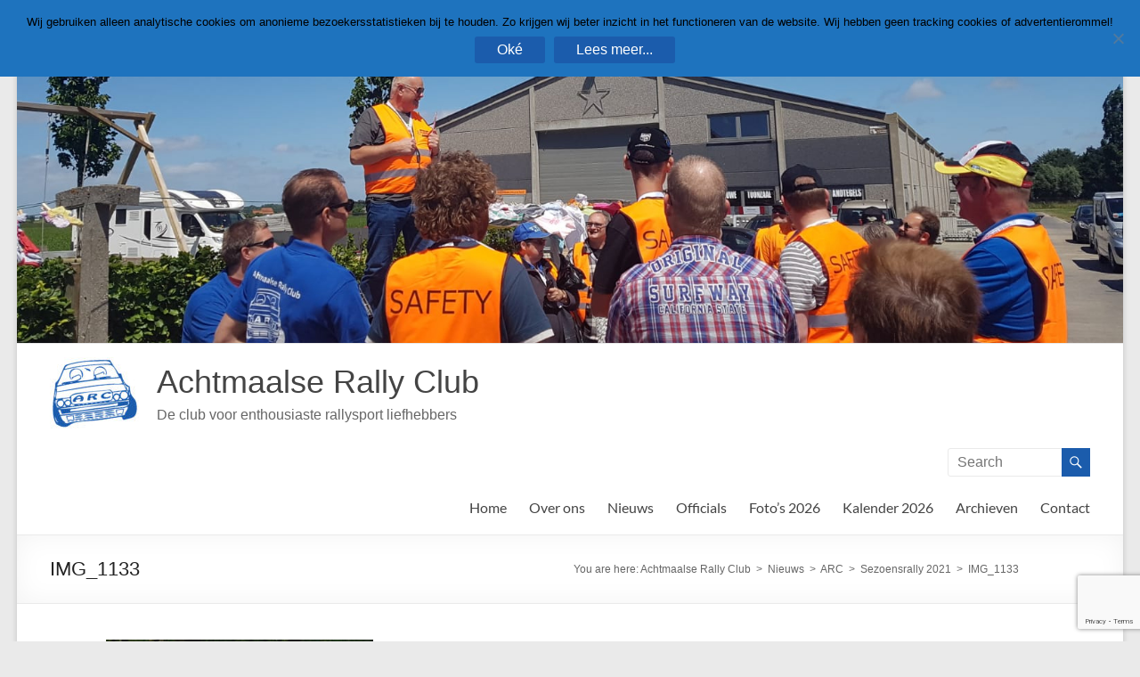

--- FILE ---
content_type: text/html; charset=UTF-8
request_url: https://www.achtmaalserallyclub.nl/2021/10/18/sezoensrally-2021/img_1133-2/
body_size: 10193
content:
<!DOCTYPE html> <!--[if IE 7]><html class="ie ie7" lang="en-US"> <![endif]--> <!--[if IE 8]><html class="ie ie8" lang="en-US"> <![endif]--> <!--[if !(IE 7) & !(IE 8)]><!--><html lang="en-US"> <!--<![endif]--><head><meta charset="UTF-8" /><meta name="viewport" content="width=device-width, initial-scale=1"><link rel="profile" href="http://gmpg.org/xfn/11" /><meta name='robots' content='index, follow, max-image-preview:large, max-snippet:-1, max-video-preview:-1' /><link media="all" href="https://www.achtmaalserallyclub.nl/wp-content/cache/autoptimize/css/autoptimize_49084f178ec2181fa82dd53e3bfe7725.css" rel="stylesheet"><title>IMG_1133 - Achtmaalse Rally Club</title><link rel="canonical" href="https://www.achtmaalserallyclub.nl/2021/10/18/sezoensrally-2021/img_1133-2/" /><meta property="og:locale" content="en_US" /><meta property="og:type" content="article" /><meta property="og:title" content="IMG_1133 - Achtmaalse Rally Club" /><meta property="og:description" content="IMG_1133" /><meta property="og:url" content="https://www.achtmaalserallyclub.nl/2021/10/18/sezoensrally-2021/img_1133-2/" /><meta property="og:site_name" content="Achtmaalse Rally Club" /><meta property="og:image" content="https://www.achtmaalserallyclub.nl/2021/10/18/sezoensrally-2021/img_1133-2" /><meta property="og:image:width" content="1500" /><meta property="og:image:height" content="1000" /><meta property="og:image:type" content="image/jpeg" /><meta name="twitter:card" content="summary_large_image" /> <script type="application/ld+json" class="yoast-schema-graph">{"@context":"https://schema.org","@graph":[{"@type":"WebPage","@id":"https://www.achtmaalserallyclub.nl/2021/10/18/sezoensrally-2021/img_1133-2/","url":"https://www.achtmaalserallyclub.nl/2021/10/18/sezoensrally-2021/img_1133-2/","name":"IMG_1133 - Achtmaalse Rally Club","isPartOf":{"@id":"https://www.achtmaalserallyclub.nl/#website"},"primaryImageOfPage":{"@id":"https://www.achtmaalserallyclub.nl/2021/10/18/sezoensrally-2021/img_1133-2/#primaryimage"},"image":{"@id":"https://www.achtmaalserallyclub.nl/2021/10/18/sezoensrally-2021/img_1133-2/#primaryimage"},"thumbnailUrl":"https://www.achtmaalserallyclub.nl/wp-content/uploads/2021/10/IMG_1133-1.jpg","datePublished":"2021-10-18T21:36:46+00:00","breadcrumb":{"@id":"https://www.achtmaalserallyclub.nl/2021/10/18/sezoensrally-2021/img_1133-2/#breadcrumb"},"inLanguage":"en-US","potentialAction":[{"@type":"ReadAction","target":["https://www.achtmaalserallyclub.nl/2021/10/18/sezoensrally-2021/img_1133-2/"]}]},{"@type":"ImageObject","inLanguage":"en-US","@id":"https://www.achtmaalserallyclub.nl/2021/10/18/sezoensrally-2021/img_1133-2/#primaryimage","url":"https://www.achtmaalserallyclub.nl/wp-content/uploads/2021/10/IMG_1133-1.jpg","contentUrl":"https://www.achtmaalserallyclub.nl/wp-content/uploads/2021/10/IMG_1133-1.jpg","width":1500,"height":1000},{"@type":"BreadcrumbList","@id":"https://www.achtmaalserallyclub.nl/2021/10/18/sezoensrally-2021/img_1133-2/#breadcrumb","itemListElement":[{"@type":"ListItem","position":1,"name":"Home","item":"https://www.achtmaalserallyclub.nl/"},{"@type":"ListItem","position":2,"name":"Sezoensrally 2021","item":"https://www.achtmaalserallyclub.nl/2021/10/18/sezoensrally-2021/"},{"@type":"ListItem","position":3,"name":"IMG_1133"}]},{"@type":"WebSite","@id":"https://www.achtmaalserallyclub.nl/#website","url":"https://www.achtmaalserallyclub.nl/","name":"Achtmaalse Rally Club","description":"De club voor enthousiaste rallysport liefhebbers","publisher":{"@id":"https://www.achtmaalserallyclub.nl/#organization"},"potentialAction":[{"@type":"SearchAction","target":{"@type":"EntryPoint","urlTemplate":"https://www.achtmaalserallyclub.nl/?s={search_term_string}"},"query-input":{"@type":"PropertyValueSpecification","valueRequired":true,"valueName":"search_term_string"}}],"inLanguage":"en-US"},{"@type":"Organization","@id":"https://www.achtmaalserallyclub.nl/#organization","name":"Achtmaalse Rally Club","url":"https://www.achtmaalserallyclub.nl/","logo":{"@type":"ImageObject","inLanguage":"en-US","@id":"https://www.achtmaalserallyclub.nl/#/schema/logo/image/","url":"https://www.achtmaalserallyclub.nl/wp-content/uploads/2017/08/ARC-blauw-1-e1501709150785.jpg","contentUrl":"https://www.achtmaalserallyclub.nl/wp-content/uploads/2017/08/ARC-blauw-1-e1501709150785.jpg","width":100,"height":80,"caption":"Achtmaalse Rally Club"},"image":{"@id":"https://www.achtmaalserallyclub.nl/#/schema/logo/image/"}}]}</script> <link rel='dns-prefetch' href='//static.addtoany.com' /><link rel="alternate" type="application/rss+xml" title="Achtmaalse Rally Club &raquo; Feed" href="https://www.achtmaalserallyclub.nl/feed/" /><link rel="alternate" type="application/rss+xml" title="Achtmaalse Rally Club &raquo; Comments Feed" href="https://www.achtmaalserallyclub.nl/comments/feed/" /><link rel="alternate" type="application/rss+xml" title="Achtmaalse Rally Club &raquo; IMG_1133 Comments Feed" href="https://www.achtmaalserallyclub.nl/2021/10/18/sezoensrally-2021/img_1133-2/feed/" /><link rel="alternate" title="oEmbed (JSON)" type="application/json+oembed" href="https://www.achtmaalserallyclub.nl/wp-json/oembed/1.0/embed?url=https%3A%2F%2Fwww.achtmaalserallyclub.nl%2F2021%2F10%2F18%2Fsezoensrally-2021%2Fimg_1133-2%2F" /><link rel="alternate" title="oEmbed (XML)" type="text/xml+oembed" href="https://www.achtmaalserallyclub.nl/wp-json/oembed/1.0/embed?url=https%3A%2F%2Fwww.achtmaalserallyclub.nl%2F2021%2F10%2F18%2Fsezoensrally-2021%2Fimg_1133-2%2F&#038;format=xml" />  <script src="//www.googletagmanager.com/gtag/js?id=G-3BJLW2B5DC"  data-cfasync="false" data-wpfc-render="false" type="text/javascript" async></script> <script data-cfasync="false" data-wpfc-render="false" type="text/javascript">var em_version = '8.11.1';
				var em_track_user = true;
				var em_no_track_reason = '';
								var ExactMetricsDefaultLocations = {"page_location":"https:\/\/www.achtmaalserallyclub.nl\/2021\/10\/18\/sezoensrally-2021\/img_1133-2\/"};
								if ( typeof ExactMetricsPrivacyGuardFilter === 'function' ) {
					var ExactMetricsLocations = (typeof ExactMetricsExcludeQuery === 'object') ? ExactMetricsPrivacyGuardFilter( ExactMetricsExcludeQuery ) : ExactMetricsPrivacyGuardFilter( ExactMetricsDefaultLocations );
				} else {
					var ExactMetricsLocations = (typeof ExactMetricsExcludeQuery === 'object') ? ExactMetricsExcludeQuery : ExactMetricsDefaultLocations;
				}

								var disableStrs = [
										'ga-disable-G-3BJLW2B5DC',
									];

				/* Function to detect opted out users */
				function __gtagTrackerIsOptedOut() {
					for (var index = 0; index < disableStrs.length; index++) {
						if (document.cookie.indexOf(disableStrs[index] + '=true') > -1) {
							return true;
						}
					}

					return false;
				}

				/* Disable tracking if the opt-out cookie exists. */
				if (__gtagTrackerIsOptedOut()) {
					for (var index = 0; index < disableStrs.length; index++) {
						window[disableStrs[index]] = true;
					}
				}

				/* Opt-out function */
				function __gtagTrackerOptout() {
					for (var index = 0; index < disableStrs.length; index++) {
						document.cookie = disableStrs[index] + '=true; expires=Thu, 31 Dec 2099 23:59:59 UTC; path=/';
						window[disableStrs[index]] = true;
					}
				}

				if ('undefined' === typeof gaOptout) {
					function gaOptout() {
						__gtagTrackerOptout();
					}
				}
								window.dataLayer = window.dataLayer || [];

				window.ExactMetricsDualTracker = {
					helpers: {},
					trackers: {},
				};
				if (em_track_user) {
					function __gtagDataLayer() {
						dataLayer.push(arguments);
					}

					function __gtagTracker(type, name, parameters) {
						if (!parameters) {
							parameters = {};
						}

						if (parameters.send_to) {
							__gtagDataLayer.apply(null, arguments);
							return;
						}

						if (type === 'event') {
														parameters.send_to = exactmetrics_frontend.v4_id;
							var hookName = name;
							if (typeof parameters['event_category'] !== 'undefined') {
								hookName = parameters['event_category'] + ':' + name;
							}

							if (typeof ExactMetricsDualTracker.trackers[hookName] !== 'undefined') {
								ExactMetricsDualTracker.trackers[hookName](parameters);
							} else {
								__gtagDataLayer('event', name, parameters);
							}
							
						} else {
							__gtagDataLayer.apply(null, arguments);
						}
					}

					__gtagTracker('js', new Date());
					__gtagTracker('set', {
						'developer_id.dNDMyYj': true,
											});
					if ( ExactMetricsLocations.page_location ) {
						__gtagTracker('set', ExactMetricsLocations);
					}
										__gtagTracker('config', 'G-3BJLW2B5DC', {"forceSSL":"true"} );
										window.gtag = __gtagTracker;										(function () {
						/* https://developers.google.com/analytics/devguides/collection/analyticsjs/ */
						/* ga and __gaTracker compatibility shim. */
						var noopfn = function () {
							return null;
						};
						var newtracker = function () {
							return new Tracker();
						};
						var Tracker = function () {
							return null;
						};
						var p = Tracker.prototype;
						p.get = noopfn;
						p.set = noopfn;
						p.send = function () {
							var args = Array.prototype.slice.call(arguments);
							args.unshift('send');
							__gaTracker.apply(null, args);
						};
						var __gaTracker = function () {
							var len = arguments.length;
							if (len === 0) {
								return;
							}
							var f = arguments[len - 1];
							if (typeof f !== 'object' || f === null || typeof f.hitCallback !== 'function') {
								if ('send' === arguments[0]) {
									var hitConverted, hitObject = false, action;
									if ('event' === arguments[1]) {
										if ('undefined' !== typeof arguments[3]) {
											hitObject = {
												'eventAction': arguments[3],
												'eventCategory': arguments[2],
												'eventLabel': arguments[4],
												'value': arguments[5] ? arguments[5] : 1,
											}
										}
									}
									if ('pageview' === arguments[1]) {
										if ('undefined' !== typeof arguments[2]) {
											hitObject = {
												'eventAction': 'page_view',
												'page_path': arguments[2],
											}
										}
									}
									if (typeof arguments[2] === 'object') {
										hitObject = arguments[2];
									}
									if (typeof arguments[5] === 'object') {
										Object.assign(hitObject, arguments[5]);
									}
									if ('undefined' !== typeof arguments[1].hitType) {
										hitObject = arguments[1];
										if ('pageview' === hitObject.hitType) {
											hitObject.eventAction = 'page_view';
										}
									}
									if (hitObject) {
										action = 'timing' === arguments[1].hitType ? 'timing_complete' : hitObject.eventAction;
										hitConverted = mapArgs(hitObject);
										__gtagTracker('event', action, hitConverted);
									}
								}
								return;
							}

							function mapArgs(args) {
								var arg, hit = {};
								var gaMap = {
									'eventCategory': 'event_category',
									'eventAction': 'event_action',
									'eventLabel': 'event_label',
									'eventValue': 'event_value',
									'nonInteraction': 'non_interaction',
									'timingCategory': 'event_category',
									'timingVar': 'name',
									'timingValue': 'value',
									'timingLabel': 'event_label',
									'page': 'page_path',
									'location': 'page_location',
									'title': 'page_title',
									'referrer' : 'page_referrer',
								};
								for (arg in args) {
																		if (!(!args.hasOwnProperty(arg) || !gaMap.hasOwnProperty(arg))) {
										hit[gaMap[arg]] = args[arg];
									} else {
										hit[arg] = args[arg];
									}
								}
								return hit;
							}

							try {
								f.hitCallback();
							} catch (ex) {
							}
						};
						__gaTracker.create = newtracker;
						__gaTracker.getByName = newtracker;
						__gaTracker.getAll = function () {
							return [];
						};
						__gaTracker.remove = noopfn;
						__gaTracker.loaded = true;
						window['__gaTracker'] = __gaTracker;
					})();
									} else {
										console.log("");
					(function () {
						function __gtagTracker() {
							return null;
						}

						window['__gtagTracker'] = __gtagTracker;
						window['gtag'] = __gtagTracker;
					})();
									}</script>  <script data-cfasync="false" data-wpfc-render="false" type="text/javascript" id='exactmetrics-frontend-script-js-extra'>var exactmetrics_frontend = {"js_events_tracking":"true","download_extensions":"zip,mp3,mpeg,pdf,docx,pptx,xlsx,rar","inbound_paths":"[{\"path\":\"\\\/go\\\/\",\"label\":\"affiliate\"},{\"path\":\"\\\/recommend\\\/\",\"label\":\"affiliate\"}]","home_url":"https:\/\/www.achtmaalserallyclub.nl","hash_tracking":"false","v4_id":"G-3BJLW2B5DC"};</script> <script type="text/javascript" id="addtoany-core-js-before">window.a2a_config=window.a2a_config||{};a2a_config.callbacks=[];a2a_config.overlays=[];a2a_config.templates={};

//# sourceURL=addtoany-core-js-before</script> <script type="text/javascript" defer src="https://static.addtoany.com/menu/page.js" id="addtoany-core-js"></script> <script type="text/javascript" src="https://www.achtmaalserallyclub.nl/wp-includes/js/jquery/jquery.min.js?ver=3.7.1" id="jquery-core-js"></script> <script type="text/javascript" id="cookie-notice-front-js-before">var cnArgs = {"ajaxUrl":"https:\/\/www.achtmaalserallyclub.nl\/wp-admin\/admin-ajax.php","nonce":"2279265833","hideEffect":"none","position":"top","onScroll":true,"onScrollOffset":100,"onClick":true,"cookieName":"cookie_notice_accepted","cookieTime":7862400,"cookieTimeRejected":604800,"globalCookie":false,"redirection":false,"cache":false,"revokeCookies":false,"revokeCookiesOpt":"automatic"};

//# sourceURL=cookie-notice-front-js-before</script> <script type="text/javascript" id="foobox-free-min-js-before">/* Run FooBox FREE (v2.7.41) */
var FOOBOX = window.FOOBOX = {
	ready: true,
	disableOthers: false,
	o: {wordpress: { enabled: true }, hideScrollbars:false, closeOnOverlayClick:false, countMessage:'Foto: %index of %total', captions: { dataTitle: ["captionTitle","title"], dataDesc: ["captionDesc","description"] }, rel: '', excludes:'.fbx-link,.nofoobox,.nolightbox,a[href*="pinterest.com/pin/create/button/"]', affiliate : { enabled: false }, error: "Could not load the item"},
	selectors: [
		".gallery", ".wp-block-gallery", ".wp-caption", ".wp-block-image", "a:has(img[class*=wp-image-])", ".foobox"
	],
	pre: function( $ ){
		// Custom JavaScript (Pre)
		
	},
	post: function( $ ){
		// Custom JavaScript (Post)
		
		// Custom Captions Code
		
	},
	custom: function( $ ){
		// Custom Extra JS
		
	}
};
//# sourceURL=foobox-free-min-js-before</script> <link rel="https://api.w.org/" href="https://www.achtmaalserallyclub.nl/wp-json/" /><link rel="alternate" title="JSON" type="application/json" href="https://www.achtmaalserallyclub.nl/wp-json/wp/v2/media/14303" /><link rel="EditURI" type="application/rsd+xml" title="RSD" href="https://www.achtmaalserallyclub.nl/xmlrpc.php?rsd" /><meta name="generator" content="WordPress 6.9" /><link rel='shortlink' href='https://www.achtmaalserallyclub.nl/?p=14303' /> <script>(function(h,o,t,j,a,r){
			h.hj=h.hj||function(){(h.hj.q=h.hj.q||[]).push(arguments)};
			h._hjSettings={hjid:3444283,hjsv:5};
			a=o.getElementsByTagName('head')[0];
			r=o.createElement('script');r.async=1;
			r.src=t+h._hjSettings.hjid+j+h._hjSettings.hjsv;
			a.appendChild(r);
		})(window,document,'//static.hotjar.com/c/hotjar-','.js?sv=');</script> <link rel="icon" href="https://www.achtmaalserallyclub.nl/wp-content/uploads/2017/08/cropped-ARC-blauw-32x32.jpg" sizes="32x32" /><link rel="icon" href="https://www.achtmaalserallyclub.nl/wp-content/uploads/2017/08/cropped-ARC-blauw-192x192.jpg" sizes="192x192" /><link rel="apple-touch-icon" href="https://www.achtmaalserallyclub.nl/wp-content/uploads/2017/08/cropped-ARC-blauw-180x180.jpg" /><meta name="msapplication-TileImage" content="https://www.achtmaalserallyclub.nl/wp-content/uploads/2017/08/cropped-ARC-blauw-270x270.jpg" /></head><body class="attachment wp-singular attachment-template-default single single-attachment postid-14303 attachmentid-14303 attachment-jpeg custom-background wp-custom-logo wp-embed-responsive wp-theme-spacious cookies-not-set no-sidebar-content-stretched blog-medium narrow-1218"><div id="page" class="hfeed site"> <a class="skip-link screen-reader-text" href="#main">Skip to content</a><header id="masthead" class="site-header clearfix spacious-header-display-one"><div id="wp-custom-header" class="wp-custom-header"><img src="https://www.achtmaalserallyclub.nl/wp-content/uploads/2018/06/header-ieper2018.jpg" class="header-image" width="1600" height="457" alt="Achtmaalse Rally Club"></div><div id="header-text-nav-container" class=""><div class="inner-wrap" id="spacious-header-display-one"><div id="header-text-nav-wrap" class="clearfix"><div id="header-left-section"><div id="header-logo-image"> <a href="https://www.achtmaalserallyclub.nl/" class="custom-logo-link" rel="home"><img width="100" height="80" src="https://www.achtmaalserallyclub.nl/wp-content/uploads/2017/08/ARC-blauw-1-e1501709150785.jpg" class="custom-logo" alt="logo" decoding="async" /></a></div><div id="header-text" class=""><h3 id="site-title"> <a href="https://www.achtmaalserallyclub.nl/"
 title="Achtmaalse Rally Club"
 rel="home">Achtmaalse Rally Club</a></h3><p id="site-description">De club voor enthousiaste rallysport liefhebbers</p></div></div><div id="header-right-section"><div id="header-right-sidebar" class="clearfix"><aside id="search-5" class="widget widget_search"><form action="https://www.achtmaalserallyclub.nl/" class="search-form searchform clearfix" method="get"><div class="search-wrap"> <input type="text" placeholder="Search" class="s field" name="s"> <button class="search-icon" type="submit"></button></div></form></aside></div><div class="header-action"></div><nav id="site-navigation" class="main-navigation clearfix   " role="navigation"><p class="menu-toggle"> <span class="screen-reader-text">Menu</span></p><div class="menu-primary-container"><ul id="menu-hoofdmenu" class="menu"><li id="menu-item-41" class="menu-item menu-item-type-post_type menu-item-object-page menu-item-home menu-item-41"><a href="https://www.achtmaalserallyclub.nl/">Home</a></li><li id="menu-item-68" class="menu-item menu-item-type-post_type menu-item-object-page menu-item-has-children menu-item-68"><a href="https://www.achtmaalserallyclub.nl/over-ons/">Over ons</a><ul class="sub-menu"><li id="menu-item-69" class="menu-item menu-item-type-post_type menu-item-object-page menu-item-69"><a href="https://www.achtmaalserallyclub.nl/over-ons/bestuur/">Bestuur</a></li><li id="menu-item-70" class="menu-item menu-item-type-post_type menu-item-object-page menu-item-70"><a href="https://www.achtmaalserallyclub.nl/over-ons/geschiedenis/">Geschiedenis</a></li></ul></li><li id="menu-item-76" class="menu-item menu-item-type-post_type menu-item-object-page current_page_parent menu-item-76"><a href="https://www.achtmaalserallyclub.nl/nieuws/">Nieuws</a></li><li id="menu-item-71" class="menu-item menu-item-type-post_type menu-item-object-page menu-item-has-children menu-item-71"><a href="https://www.achtmaalserallyclub.nl/officials/">Officials</a><ul class="sub-menu"><li id="menu-item-72" class="menu-item menu-item-type-post_type menu-item-object-page menu-item-72"><a href="https://www.achtmaalserallyclub.nl/officials/cluboverzicht/">Cluboverzicht</a></li></ul></li><li id="menu-item-18853" class="menu-item menu-item-type-post_type menu-item-object-page menu-item-18853"><a href="https://www.achtmaalserallyclub.nl/archieven/fotos/fotos-2026/">Foto’s 2026</a></li><li id="menu-item-18842" class="menu-item menu-item-type-post_type menu-item-object-page menu-item-18842"><a href="https://www.achtmaalserallyclub.nl/archieven/kalenders/kalender-2026/">Kalender 2026</a></li><li id="menu-item-80" class="menu-item menu-item-type-post_type menu-item-object-page menu-item-has-children menu-item-80"><a href="https://www.achtmaalserallyclub.nl/archieven/">Archieven</a><ul class="sub-menu"><li id="menu-item-78" class="menu-item menu-item-type-post_type menu-item-object-page menu-item-78"><a href="https://www.achtmaalserallyclub.nl/archieven/kalenders/">Kalenders</a></li><li id="menu-item-77" class="menu-item menu-item-type-post_type menu-item-object-page menu-item-77"><a href="https://www.achtmaalserallyclub.nl/archieven/fotos/">Foto’s</a></li></ul></li><li id="menu-item-79" class="menu-item menu-item-type-post_type menu-item-object-page menu-item-79"><a href="https://www.achtmaalserallyclub.nl/contact/">Contact</a></li></ul></div></nav></div></div></div></div><div class="header-post-title-container clearfix"><div class="inner-wrap"><div class="post-title-wrapper"><h1 class="header-post-title-class">IMG_1133</h1></div><div class="breadcrumb" xmlns:v="http://rdf.data-vocabulary.org/#"><span class="breadcrumb-title">You are here: </span><span property="itemListElement" typeof="ListItem"><a property="item" typeof="WebPage" title="Go to Achtmaalse Rally Club." href="https://www.achtmaalserallyclub.nl" class="home" ><span property="name">Achtmaalse Rally Club</span></a><meta property="position" content="1"></span>&nbsp; &gt; &nbsp;<span property="itemListElement" typeof="ListItem"><a property="item" typeof="WebPage" title="Go to Nieuws." href="https://www.achtmaalserallyclub.nl/nieuws/" class="post-root post post-post" ><span property="name">Nieuws</span></a><meta property="position" content="2"></span>&nbsp; &gt; &nbsp;<span property="itemListElement" typeof="ListItem"><a property="item" typeof="WebPage" title="Go to the ARC Category archives." href="https://www.achtmaalserallyclub.nl/category/uncategorized/" class="taxonomy category" ><span property="name">ARC</span></a><meta property="position" content="3"></span>&nbsp; &gt; &nbsp;<span property="itemListElement" typeof="ListItem"><a property="item" typeof="WebPage" title="Go to Sezoensrally 2021." href="https://www.achtmaalserallyclub.nl/2021/10/18/sezoensrally-2021/" class="post post-post" ><span property="name">Sezoensrally 2021</span></a><meta property="position" content="4"></span>&nbsp; &gt; &nbsp;<span property="itemListElement" typeof="ListItem"><a property="item" typeof="WebPage" title="Go to IMG_1133." href="https://www.achtmaalserallyclub.nl/2021/10/18/sezoensrally-2021/img_1133-2/" class="post post-attachment current-item" aria-current="page"><span property="name">IMG_1133</span></a><meta property="position" content="5"></span></div></div></div></header><div id="main" class="clearfix"><div class="inner-wrap"><div id="primary"><div id="content" class="clearfix"><article id="post-14303" class="post-14303 attachment type-attachment status-inherit hentry"><div class="entry-content clearfix"><p class="attachment"><a href='https://www.achtmaalserallyclub.nl/wp-content/uploads/2021/10/IMG_1133-1.jpg'><img decoding="async" width="300" height="200" src="https://www.achtmaalserallyclub.nl/wp-content/uploads/2021/10/IMG_1133-1-300x200.jpg" class="attachment-medium size-medium" alt="" srcset="https://www.achtmaalserallyclub.nl/wp-content/uploads/2021/10/IMG_1133-1-300x200.jpg 300w, https://www.achtmaalserallyclub.nl/wp-content/uploads/2021/10/IMG_1133-1-1024x683.jpg 1024w, https://www.achtmaalserallyclub.nl/wp-content/uploads/2021/10/IMG_1133-1-768x512.jpg 768w, https://www.achtmaalserallyclub.nl/wp-content/uploads/2021/10/IMG_1133-1.jpg 1500w" sizes="(max-width: 300px) 100vw, 300px" /></a></p><div class="extra-hatom-entry-title"><span class="entry-title">IMG_1133</span></div></div></article><ul class="default-wp-page clearfix"><li class="previous"><a href='https://www.achtmaalserallyclub.nl/2021/10/18/sezoensrally-2021/img_1132-2/'>&larr; Previous</a></li><li class="next"><a href='https://www.achtmaalserallyclub.nl/2021/10/18/sezoensrally-2021/img_1134-2/'>Next &rarr;</a></li></ul><h4 class="related-posts-main-title"> <i class="fa fa-thumbs-up"></i><span>You May Also Like</span></h4><div class="related-posts clearfix"><div class="tg-one-third"><div class="post-thumbnails"> <a href="https://www.achtmaalserallyclub.nl/2021/07/05/fotos-gtc-rally-opbouwen-2021/" title="Foto&#8217;s GTC Rally opbouwen 2021"> <img width="270" height="270" src="https://www.achtmaalserallyclub.nl/wp-content/uploads/2021/07/opbouwen-gtc-2021-008-270x270.jpg" class="attachment-featured-blog-medium size-featured-blog-medium wp-post-image" alt="Foto&#8217;s GTC Rally opbouwen 2021" title="Foto&#8217;s GTC Rally opbouwen 2021" decoding="async" srcset="https://www.achtmaalserallyclub.nl/wp-content/uploads/2021/07/opbouwen-gtc-2021-008-270x270.jpg 270w, https://www.achtmaalserallyclub.nl/wp-content/uploads/2021/07/opbouwen-gtc-2021-008-150x150.jpg 150w, https://www.achtmaalserallyclub.nl/wp-content/uploads/2021/07/opbouwen-gtc-2021-008-230x230.jpg 230w" sizes="(max-width: 270px) 100vw, 270px" /> </a></div><div class="wrapper"><h3 class="entry-title"> <a href="https://www.achtmaalserallyclub.nl/2021/07/05/fotos-gtc-rally-opbouwen-2021/" rel="bookmark" title="Foto&#8217;s GTC Rally opbouwen 2021">Foto&#8217;s GTC Rally opbouwen 2021</a></h3><footer class="entry-meta-bar clearfix"><div class="entry-meta clearfix"> <span class="by-author author vcard"><a class="url fn n" href="https://www.achtmaalserallyclub.nl/author/achtmaalserallyclub/">AchtmaalseRallyClub</a></span> <span class="date"><a href="https://www.achtmaalserallyclub.nl/2021/07/05/fotos-gtc-rally-opbouwen-2021/" title="21:52" rel="bookmark"><time class="entry-date published" datetime="2021-07-05T21:52:50+02:00">July 5, 2021</time><time class="updated" datetime="2022-02-04T23:10:16+01:00">February 4, 2022</time></a></span></div></footer></div></div><div class="tg-one-third tg-column-2"><div class="post-thumbnails"> <a href="https://www.achtmaalserallyclub.nl/2019/11/11/rally-van-zuid-limburg/" title="Rally van Zuid-Limburg"> <img width="270" height="270" src="https://www.achtmaalserallyclub.nl/wp-content/uploads/2019/11/ZuidLimburg-19-12-270x270.jpeg" class="attachment-featured-blog-medium size-featured-blog-medium wp-post-image" alt="Rally van Zuid-Limburg" title="Rally van Zuid-Limburg" decoding="async" loading="lazy" srcset="https://www.achtmaalserallyclub.nl/wp-content/uploads/2019/11/ZuidLimburg-19-12-270x270.jpeg 270w, https://www.achtmaalserallyclub.nl/wp-content/uploads/2019/11/ZuidLimburg-19-12-150x150.jpeg 150w, https://www.achtmaalserallyclub.nl/wp-content/uploads/2019/11/ZuidLimburg-19-12-230x230.jpeg 230w" sizes="auto, (max-width: 270px) 100vw, 270px" /> </a></div><div class="wrapper"><h3 class="entry-title"> <a href="https://www.achtmaalserallyclub.nl/2019/11/11/rally-van-zuid-limburg/" rel="bookmark" title="Rally van Zuid-Limburg">Rally van Zuid-Limburg</a></h3><footer class="entry-meta-bar clearfix"><div class="entry-meta clearfix"> <span class="by-author author vcard"><a class="url fn n" href="https://www.achtmaalserallyclub.nl/author/achtmaalserallyclub/">AchtmaalseRallyClub</a></span> <span class="date"><a href="https://www.achtmaalserallyclub.nl/2019/11/11/rally-van-zuid-limburg/" title="13:50" rel="bookmark"><time class="entry-date published" datetime="2019-11-11T13:50:10+01:00">November 11, 2019</time><time class="updated" datetime="2019-11-12T22:39:29+01:00">November 12, 2019</time></a></span></div></footer></div></div><div class="tg-one-third tg-after-two-blocks-clearfix"><div class="post-thumbnails"> <a href="https://www.achtmaalserallyclub.nl/2011/01/27/verkeersregelaarscursus-2011/" title="Verkeersregelaarscursus 2011"> <img width="270" height="270" src="https://www.achtmaalserallyclub.nl/wp-content/uploads/2016/12/archief-270x270.jpg" class="attachment-featured-blog-medium size-featured-blog-medium wp-post-image" alt="Verkeersregelaarscursus 2011" title="Verkeersregelaarscursus 2011" decoding="async" loading="lazy" srcset="https://www.achtmaalserallyclub.nl/wp-content/uploads/2016/12/archief-270x270.jpg 270w, https://www.achtmaalserallyclub.nl/wp-content/uploads/2016/12/archief-150x150.jpg 150w, https://www.achtmaalserallyclub.nl/wp-content/uploads/2016/12/archief-230x230.jpg 230w" sizes="auto, (max-width: 270px) 100vw, 270px" /> </a></div><div class="wrapper"><h3 class="entry-title"> <a href="https://www.achtmaalserallyclub.nl/2011/01/27/verkeersregelaarscursus-2011/" rel="bookmark" title="Verkeersregelaarscursus 2011">Verkeersregelaarscursus 2011</a></h3><footer class="entry-meta-bar clearfix"><div class="entry-meta clearfix"> <span class="by-author author vcard"><a class="url fn n" href="https://www.achtmaalserallyclub.nl/author/achtmaalserallyclub/">AchtmaalseRallyClub</a></span> <span class="date"><a href="https://www.achtmaalserallyclub.nl/2011/01/27/verkeersregelaarscursus-2011/" title="11:29" rel="bookmark"><time class="entry-date published" datetime="2011-01-27T11:29:42+01:00">January 27, 2011</time><time class="updated" datetime="2019-05-19T16:11:26+02:00">May 19, 2019</time></a></span></div></footer></div></div></div><div id="comments" class="comments-area"><div id="respond" class="comment-respond"><h3 id="reply-title" class="comment-reply-title">Leave a Reply <small><a rel="nofollow" id="cancel-comment-reply-link" href="/2021/10/18/sezoensrally-2021/img_1133-2/#respond" style="display:none;">Cancel reply</a></small></h3><form action="https://www.achtmaalserallyclub.nl/wp-comments-post.php" method="post" id="commentform" class="comment-form"><p class="comment-notes"><span id="email-notes">Your email address will not be published.</span> <span class="required-field-message">Required fields are marked <span class="required">*</span></span></p><p class="comment-form-comment"><label for="comment">Comment <span class="required">*</span></label><textarea autocomplete="new-password"  id="g5744df1d9"  name="g5744df1d9"   cols="45" rows="8" maxlength="65525" required></textarea><textarea id="comment" aria-label="hp-comment" aria-hidden="true" name="comment" autocomplete="new-password" style="padding:0 !important;clip:rect(1px, 1px, 1px, 1px) !important;position:absolute !important;white-space:nowrap !important;height:1px !important;width:1px !important;overflow:hidden !important;" tabindex="-1"></textarea><script data-noptimize>document.getElementById("comment").setAttribute( "id", "aeba4bb4700491f5f70522369a643807" );document.getElementById("g5744df1d9").setAttribute( "id", "comment" );</script></p><p class="comment-form-author"><label for="author">Name <span class="required">*</span></label> <input id="author" name="author" type="text" value="" size="30" maxlength="245" autocomplete="name" required /></p><p class="comment-form-email"><label for="email">Email <span class="required">*</span></label> <input id="email" name="email" type="email" value="" size="30" maxlength="100" aria-describedby="email-notes" autocomplete="email" required /></p><p class="comment-form-url"><label for="url">Website</label> <input id="url" name="url" type="url" value="" size="30" maxlength="200" autocomplete="url" /></p><p class="form-submit"><input name="submit" type="submit" id="submit" class="submit" value="Post Comment" /> <input type='hidden' name='comment_post_ID' value='14303' id='comment_post_ID' /> <input type='hidden' name='comment_parent' id='comment_parent' value='0' /></p></form></div></div></div></div></div></div><footer id="colophon" class="clearfix"><div class="footer-widgets-wrapper"><div class="inner-wrap"><div class="footer-widgets-area clearfix"><div class="tg-one-fourth tg-column-1"><aside id="custom_html-10" class="widget_text widget widget_custom_html"><h3 class="widget-title"><span>Contact</span></h3><div class="textwidget custom-html-widget"><b>Achtmaalse Rally Club</b><br> p/a Hofdreven 5 <br> 4891 CE Rijsbergen <br> <br> <a href="javascript:;" data-enc-email="vasb[at]npugznnyfrenyylpyho.ay" class="mailto-link" data-wpel-link="ignore"><span id="eeb-891296-796440"></span><script type="text/javascript">(function() {var ml="ni4yctro%0.ushe2lamfb",mi="10C7829A4=5BAA@<>6A@@34@;D:0@8?9",o="";for(var j=0,l=mi.length;j<l;j++) {o+=ml.charAt(mi.charCodeAt(j)-48);}document.getElementById("eeb-891296-796440").innerHTML = decodeURIComponent(o);}());</script><noscript>*protected email*</noscript></a> <br> <a href="https://www.achtmaalserallyclub.nl" target="_blank">www.achtmaalserallyclub.nl</a></div></aside></div><div class="tg-one-fourth tg-column-2"><aside id="custom_html-11" class="widget_text widget widget_custom_html"><h3 class="widget-title"><span>Over ons</span></h3><div class="textwidget custom-html-widget">Welkom op de site van de Achtmaalse Rally Club, een club voor enthousiaste autosport liefhebbers. Hier kun je informatie vinden wat onze club doet, bij welke evenementen we te vinden zijn en indien mogelijk, foto’s van evenementen waar we geweest zijn.</div></aside></div><div class="tg-one-fourth tg-after-two-blocks-clearfix tg-column-3"><aside id="search-4" class="widget widget_search"><h3 class="widget-title"><span>Zoeken</span></h3><form action="https://www.achtmaalserallyclub.nl/" class="search-form searchform clearfix" method="get"><div class="search-wrap"> <input type="text" placeholder="Search" class="s field" name="s"> <button class="search-icon" type="submit"></button></div></form></aside></div><div class="tg-one-fourth tg-one-fourth-last tg-column-4"><aside id="custom_html-13" class="widget_text widget widget_custom_html"><h3 class="widget-title"><span>Onze Links</span></h3><div class="textwidget custom-html-widget"><ul><li><a href="https://www.facebook.com/achtmaalserallyclub" target="_blank">Facebook</a></li><li><a href="http://rallysafe.com.au/" target="_blank">RallySafe</a></li><li><a href="http://www.rallytiming.nl/" target="_blank">Rally Timing</a></li> <br><li><a href="https://www.achtmaalserallyclub.nl/vacatures/"><b>Vacatures</b></a></li><li><a href="https://www.achtmaalserallyclub.nl/privacy-verklaring/"><b>Privacy Verklaring </b></a></li><li><a href="https://www.achtmaalserallyclub.nl/huishoudelijk-reglement/" target="_blank"><b>Huishoudelijk reglement</b></a></li><li><a href="https://www.achtmaalserallyclub.nl/vertrouwenspersoon/"><b>Vertrouwenspersoon </b></a></li><li><a href="http://www.saskiavanmeel.nl/" target="_blank"><font color="cc4937"><b>Webmaster</b></font></a></li></ul></div></aside></div></div></div></div><div class="footer-socket-wrapper clearfix"><div class="inner-wrap"><div class="footer-socket-area"><div class="copyright">Copyright &copy; 2026 <a href="https://www.achtmaalserallyclub.nl/" title="Achtmaalse Rally Club" ><span>Achtmaalse Rally Club</span></a>. All rights reserved. Theme <a href="https://themegrill.com/themes/spacious" target="_blank" title="Spacious" rel="nofollow"><span>Spacious</span></a> by ThemeGrill. Powered by: <a href="https://wordpress.org" target="_blank" title="WordPress" rel="nofollow"><span>WordPress</span></a>.</div><nav class="small-menu clearfix"></nav></div></div></div></footer> <a href="#masthead" id="scroll-up"></a></div> <script type="speculationrules">{"prefetch":[{"source":"document","where":{"and":[{"href_matches":"/*"},{"not":{"href_matches":["/wp-*.php","/wp-admin/*","/wp-content/uploads/*","/wp-content/*","/wp-content/plugins/*","/wp-content/themes/spacious/*","/*\\?(.+)"]}},{"not":{"selector_matches":"a[rel~=\"nofollow\"]"}},{"not":{"selector_matches":".no-prefetch, .no-prefetch a"}}]},"eagerness":"conservative"}]}</script> <script type="text/javascript" src="https://www.achtmaalserallyclub.nl/wp-includes/js/dist/hooks.min.js?ver=dd5603f07f9220ed27f1" id="wp-hooks-js"></script> <script type="text/javascript" src="https://www.achtmaalserallyclub.nl/wp-includes/js/dist/i18n.min.js?ver=c26c3dc7bed366793375" id="wp-i18n-js"></script> <script type="text/javascript" id="wp-i18n-js-after">wp.i18n.setLocaleData( { 'text direction\u0004ltr': [ 'ltr' ] } );
//# sourceURL=wp-i18n-js-after</script> <script type="text/javascript" id="contact-form-7-js-before">var wpcf7 = {
    "api": {
        "root": "https:\/\/www.achtmaalserallyclub.nl\/wp-json\/",
        "namespace": "contact-form-7\/v1"
    }
};
//# sourceURL=contact-form-7-js-before</script> <script type="text/javascript" src="https://www.google.com/recaptcha/api.js?render=6LdaO4EUAAAAABrPVg10gCrWX-jlWijgE53-UKxA&amp;ver=3.0" id="google-recaptcha-js"></script> <script type="text/javascript" src="https://www.achtmaalserallyclub.nl/wp-includes/js/dist/vendor/wp-polyfill.min.js?ver=3.15.0" id="wp-polyfill-js"></script> <script type="text/javascript" id="wpcf7-recaptcha-js-before">var wpcf7_recaptcha = {
    "sitekey": "6LdaO4EUAAAAABrPVg10gCrWX-jlWijgE53-UKxA",
    "actions": {
        "homepage": "homepage",
        "contactform": "contactform"
    }
};
//# sourceURL=wpcf7-recaptcha-js-before</script> <script id="wp-emoji-settings" type="application/json">{"baseUrl":"https://s.w.org/images/core/emoji/17.0.2/72x72/","ext":".png","svgUrl":"https://s.w.org/images/core/emoji/17.0.2/svg/","svgExt":".svg","source":{"concatemoji":"https://www.achtmaalserallyclub.nl/wp-includes/js/wp-emoji-release.min.js?ver=6.9"}}</script> <script type="module">/*! This file is auto-generated */
const a=JSON.parse(document.getElementById("wp-emoji-settings").textContent),o=(window._wpemojiSettings=a,"wpEmojiSettingsSupports"),s=["flag","emoji"];function i(e){try{var t={supportTests:e,timestamp:(new Date).valueOf()};sessionStorage.setItem(o,JSON.stringify(t))}catch(e){}}function c(e,t,n){e.clearRect(0,0,e.canvas.width,e.canvas.height),e.fillText(t,0,0);t=new Uint32Array(e.getImageData(0,0,e.canvas.width,e.canvas.height).data);e.clearRect(0,0,e.canvas.width,e.canvas.height),e.fillText(n,0,0);const a=new Uint32Array(e.getImageData(0,0,e.canvas.width,e.canvas.height).data);return t.every((e,t)=>e===a[t])}function p(e,t){e.clearRect(0,0,e.canvas.width,e.canvas.height),e.fillText(t,0,0);var n=e.getImageData(16,16,1,1);for(let e=0;e<n.data.length;e++)if(0!==n.data[e])return!1;return!0}function u(e,t,n,a){switch(t){case"flag":return n(e,"\ud83c\udff3\ufe0f\u200d\u26a7\ufe0f","\ud83c\udff3\ufe0f\u200b\u26a7\ufe0f")?!1:!n(e,"\ud83c\udde8\ud83c\uddf6","\ud83c\udde8\u200b\ud83c\uddf6")&&!n(e,"\ud83c\udff4\udb40\udc67\udb40\udc62\udb40\udc65\udb40\udc6e\udb40\udc67\udb40\udc7f","\ud83c\udff4\u200b\udb40\udc67\u200b\udb40\udc62\u200b\udb40\udc65\u200b\udb40\udc6e\u200b\udb40\udc67\u200b\udb40\udc7f");case"emoji":return!a(e,"\ud83e\u1fac8")}return!1}function f(e,t,n,a){let r;const o=(r="undefined"!=typeof WorkerGlobalScope&&self instanceof WorkerGlobalScope?new OffscreenCanvas(300,150):document.createElement("canvas")).getContext("2d",{willReadFrequently:!0}),s=(o.textBaseline="top",o.font="600 32px Arial",{});return e.forEach(e=>{s[e]=t(o,e,n,a)}),s}function r(e){var t=document.createElement("script");t.src=e,t.defer=!0,document.head.appendChild(t)}a.supports={everything:!0,everythingExceptFlag:!0},new Promise(t=>{let n=function(){try{var e=JSON.parse(sessionStorage.getItem(o));if("object"==typeof e&&"number"==typeof e.timestamp&&(new Date).valueOf()<e.timestamp+604800&&"object"==typeof e.supportTests)return e.supportTests}catch(e){}return null}();if(!n){if("undefined"!=typeof Worker&&"undefined"!=typeof OffscreenCanvas&&"undefined"!=typeof URL&&URL.createObjectURL&&"undefined"!=typeof Blob)try{var e="postMessage("+f.toString()+"("+[JSON.stringify(s),u.toString(),c.toString(),p.toString()].join(",")+"));",a=new Blob([e],{type:"text/javascript"});const r=new Worker(URL.createObjectURL(a),{name:"wpTestEmojiSupports"});return void(r.onmessage=e=>{i(n=e.data),r.terminate(),t(n)})}catch(e){}i(n=f(s,u,c,p))}t(n)}).then(e=>{for(const n in e)a.supports[n]=e[n],a.supports.everything=a.supports.everything&&a.supports[n],"flag"!==n&&(a.supports.everythingExceptFlag=a.supports.everythingExceptFlag&&a.supports[n]);var t;a.supports.everythingExceptFlag=a.supports.everythingExceptFlag&&!a.supports.flag,a.supports.everything||((t=a.source||{}).concatemoji?r(t.concatemoji):t.wpemoji&&t.twemoji&&(r(t.twemoji),r(t.wpemoji)))});
//# sourceURL=https://www.achtmaalserallyclub.nl/wp-includes/js/wp-emoji-loader.min.js</script> <div id="cookie-notice" role="dialog" class="cookie-notice-hidden cookie-revoke-hidden cn-position-top" aria-label="Cookie Notice" style="background-color: rgba(30,115,190,1);"><div class="cookie-notice-container" style="color: #000000"><span id="cn-notice-text" class="cn-text-container">Wij gebruiken alleen analytische cookies om anonieme bezoekersstatistieken bij te houden. Zo krijgen wij beter inzicht in het functioneren van de website. Wij hebben geen tracking cookies of advertentierommel!</span><span id="cn-notice-buttons" class="cn-buttons-container"><button id="cn-accept-cookie" data-cookie-set="accept" class="cn-set-cookie cn-button cn-button-custom button" aria-label="Oké">Oké</button><button data-link-url="https://www.achtmaalserallyclub.nl/privacy-verklaring/" data-link-target="_blank" id="cn-more-info" class="cn-more-info cn-button cn-button-custom button" aria-label="Lees meer...">Lees meer...</button></span><button type="button" id="cn-close-notice" data-cookie-set="accept" class="cn-close-icon" aria-label="No"></button></div></div>  <script defer src="https://www.achtmaalserallyclub.nl/wp-content/cache/autoptimize/js/autoptimize_57370481d4ff2d3860873195e15159d8.js"></script></body></html>

--- FILE ---
content_type: text/html; charset=utf-8
request_url: https://www.google.com/recaptcha/api2/anchor?ar=1&k=6LdaO4EUAAAAABrPVg10gCrWX-jlWijgE53-UKxA&co=aHR0cHM6Ly93d3cuYWNodG1hYWxzZXJhbGx5Y2x1Yi5ubDo0NDM.&hl=en&v=PoyoqOPhxBO7pBk68S4YbpHZ&size=invisible&anchor-ms=20000&execute-ms=30000&cb=thcdovc5opeu
body_size: 48816
content:
<!DOCTYPE HTML><html dir="ltr" lang="en"><head><meta http-equiv="Content-Type" content="text/html; charset=UTF-8">
<meta http-equiv="X-UA-Compatible" content="IE=edge">
<title>reCAPTCHA</title>
<style type="text/css">
/* cyrillic-ext */
@font-face {
  font-family: 'Roboto';
  font-style: normal;
  font-weight: 400;
  font-stretch: 100%;
  src: url(//fonts.gstatic.com/s/roboto/v48/KFO7CnqEu92Fr1ME7kSn66aGLdTylUAMa3GUBHMdazTgWw.woff2) format('woff2');
  unicode-range: U+0460-052F, U+1C80-1C8A, U+20B4, U+2DE0-2DFF, U+A640-A69F, U+FE2E-FE2F;
}
/* cyrillic */
@font-face {
  font-family: 'Roboto';
  font-style: normal;
  font-weight: 400;
  font-stretch: 100%;
  src: url(//fonts.gstatic.com/s/roboto/v48/KFO7CnqEu92Fr1ME7kSn66aGLdTylUAMa3iUBHMdazTgWw.woff2) format('woff2');
  unicode-range: U+0301, U+0400-045F, U+0490-0491, U+04B0-04B1, U+2116;
}
/* greek-ext */
@font-face {
  font-family: 'Roboto';
  font-style: normal;
  font-weight: 400;
  font-stretch: 100%;
  src: url(//fonts.gstatic.com/s/roboto/v48/KFO7CnqEu92Fr1ME7kSn66aGLdTylUAMa3CUBHMdazTgWw.woff2) format('woff2');
  unicode-range: U+1F00-1FFF;
}
/* greek */
@font-face {
  font-family: 'Roboto';
  font-style: normal;
  font-weight: 400;
  font-stretch: 100%;
  src: url(//fonts.gstatic.com/s/roboto/v48/KFO7CnqEu92Fr1ME7kSn66aGLdTylUAMa3-UBHMdazTgWw.woff2) format('woff2');
  unicode-range: U+0370-0377, U+037A-037F, U+0384-038A, U+038C, U+038E-03A1, U+03A3-03FF;
}
/* math */
@font-face {
  font-family: 'Roboto';
  font-style: normal;
  font-weight: 400;
  font-stretch: 100%;
  src: url(//fonts.gstatic.com/s/roboto/v48/KFO7CnqEu92Fr1ME7kSn66aGLdTylUAMawCUBHMdazTgWw.woff2) format('woff2');
  unicode-range: U+0302-0303, U+0305, U+0307-0308, U+0310, U+0312, U+0315, U+031A, U+0326-0327, U+032C, U+032F-0330, U+0332-0333, U+0338, U+033A, U+0346, U+034D, U+0391-03A1, U+03A3-03A9, U+03B1-03C9, U+03D1, U+03D5-03D6, U+03F0-03F1, U+03F4-03F5, U+2016-2017, U+2034-2038, U+203C, U+2040, U+2043, U+2047, U+2050, U+2057, U+205F, U+2070-2071, U+2074-208E, U+2090-209C, U+20D0-20DC, U+20E1, U+20E5-20EF, U+2100-2112, U+2114-2115, U+2117-2121, U+2123-214F, U+2190, U+2192, U+2194-21AE, U+21B0-21E5, U+21F1-21F2, U+21F4-2211, U+2213-2214, U+2216-22FF, U+2308-230B, U+2310, U+2319, U+231C-2321, U+2336-237A, U+237C, U+2395, U+239B-23B7, U+23D0, U+23DC-23E1, U+2474-2475, U+25AF, U+25B3, U+25B7, U+25BD, U+25C1, U+25CA, U+25CC, U+25FB, U+266D-266F, U+27C0-27FF, U+2900-2AFF, U+2B0E-2B11, U+2B30-2B4C, U+2BFE, U+3030, U+FF5B, U+FF5D, U+1D400-1D7FF, U+1EE00-1EEFF;
}
/* symbols */
@font-face {
  font-family: 'Roboto';
  font-style: normal;
  font-weight: 400;
  font-stretch: 100%;
  src: url(//fonts.gstatic.com/s/roboto/v48/KFO7CnqEu92Fr1ME7kSn66aGLdTylUAMaxKUBHMdazTgWw.woff2) format('woff2');
  unicode-range: U+0001-000C, U+000E-001F, U+007F-009F, U+20DD-20E0, U+20E2-20E4, U+2150-218F, U+2190, U+2192, U+2194-2199, U+21AF, U+21E6-21F0, U+21F3, U+2218-2219, U+2299, U+22C4-22C6, U+2300-243F, U+2440-244A, U+2460-24FF, U+25A0-27BF, U+2800-28FF, U+2921-2922, U+2981, U+29BF, U+29EB, U+2B00-2BFF, U+4DC0-4DFF, U+FFF9-FFFB, U+10140-1018E, U+10190-1019C, U+101A0, U+101D0-101FD, U+102E0-102FB, U+10E60-10E7E, U+1D2C0-1D2D3, U+1D2E0-1D37F, U+1F000-1F0FF, U+1F100-1F1AD, U+1F1E6-1F1FF, U+1F30D-1F30F, U+1F315, U+1F31C, U+1F31E, U+1F320-1F32C, U+1F336, U+1F378, U+1F37D, U+1F382, U+1F393-1F39F, U+1F3A7-1F3A8, U+1F3AC-1F3AF, U+1F3C2, U+1F3C4-1F3C6, U+1F3CA-1F3CE, U+1F3D4-1F3E0, U+1F3ED, U+1F3F1-1F3F3, U+1F3F5-1F3F7, U+1F408, U+1F415, U+1F41F, U+1F426, U+1F43F, U+1F441-1F442, U+1F444, U+1F446-1F449, U+1F44C-1F44E, U+1F453, U+1F46A, U+1F47D, U+1F4A3, U+1F4B0, U+1F4B3, U+1F4B9, U+1F4BB, U+1F4BF, U+1F4C8-1F4CB, U+1F4D6, U+1F4DA, U+1F4DF, U+1F4E3-1F4E6, U+1F4EA-1F4ED, U+1F4F7, U+1F4F9-1F4FB, U+1F4FD-1F4FE, U+1F503, U+1F507-1F50B, U+1F50D, U+1F512-1F513, U+1F53E-1F54A, U+1F54F-1F5FA, U+1F610, U+1F650-1F67F, U+1F687, U+1F68D, U+1F691, U+1F694, U+1F698, U+1F6AD, U+1F6B2, U+1F6B9-1F6BA, U+1F6BC, U+1F6C6-1F6CF, U+1F6D3-1F6D7, U+1F6E0-1F6EA, U+1F6F0-1F6F3, U+1F6F7-1F6FC, U+1F700-1F7FF, U+1F800-1F80B, U+1F810-1F847, U+1F850-1F859, U+1F860-1F887, U+1F890-1F8AD, U+1F8B0-1F8BB, U+1F8C0-1F8C1, U+1F900-1F90B, U+1F93B, U+1F946, U+1F984, U+1F996, U+1F9E9, U+1FA00-1FA6F, U+1FA70-1FA7C, U+1FA80-1FA89, U+1FA8F-1FAC6, U+1FACE-1FADC, U+1FADF-1FAE9, U+1FAF0-1FAF8, U+1FB00-1FBFF;
}
/* vietnamese */
@font-face {
  font-family: 'Roboto';
  font-style: normal;
  font-weight: 400;
  font-stretch: 100%;
  src: url(//fonts.gstatic.com/s/roboto/v48/KFO7CnqEu92Fr1ME7kSn66aGLdTylUAMa3OUBHMdazTgWw.woff2) format('woff2');
  unicode-range: U+0102-0103, U+0110-0111, U+0128-0129, U+0168-0169, U+01A0-01A1, U+01AF-01B0, U+0300-0301, U+0303-0304, U+0308-0309, U+0323, U+0329, U+1EA0-1EF9, U+20AB;
}
/* latin-ext */
@font-face {
  font-family: 'Roboto';
  font-style: normal;
  font-weight: 400;
  font-stretch: 100%;
  src: url(//fonts.gstatic.com/s/roboto/v48/KFO7CnqEu92Fr1ME7kSn66aGLdTylUAMa3KUBHMdazTgWw.woff2) format('woff2');
  unicode-range: U+0100-02BA, U+02BD-02C5, U+02C7-02CC, U+02CE-02D7, U+02DD-02FF, U+0304, U+0308, U+0329, U+1D00-1DBF, U+1E00-1E9F, U+1EF2-1EFF, U+2020, U+20A0-20AB, U+20AD-20C0, U+2113, U+2C60-2C7F, U+A720-A7FF;
}
/* latin */
@font-face {
  font-family: 'Roboto';
  font-style: normal;
  font-weight: 400;
  font-stretch: 100%;
  src: url(//fonts.gstatic.com/s/roboto/v48/KFO7CnqEu92Fr1ME7kSn66aGLdTylUAMa3yUBHMdazQ.woff2) format('woff2');
  unicode-range: U+0000-00FF, U+0131, U+0152-0153, U+02BB-02BC, U+02C6, U+02DA, U+02DC, U+0304, U+0308, U+0329, U+2000-206F, U+20AC, U+2122, U+2191, U+2193, U+2212, U+2215, U+FEFF, U+FFFD;
}
/* cyrillic-ext */
@font-face {
  font-family: 'Roboto';
  font-style: normal;
  font-weight: 500;
  font-stretch: 100%;
  src: url(//fonts.gstatic.com/s/roboto/v48/KFO7CnqEu92Fr1ME7kSn66aGLdTylUAMa3GUBHMdazTgWw.woff2) format('woff2');
  unicode-range: U+0460-052F, U+1C80-1C8A, U+20B4, U+2DE0-2DFF, U+A640-A69F, U+FE2E-FE2F;
}
/* cyrillic */
@font-face {
  font-family: 'Roboto';
  font-style: normal;
  font-weight: 500;
  font-stretch: 100%;
  src: url(//fonts.gstatic.com/s/roboto/v48/KFO7CnqEu92Fr1ME7kSn66aGLdTylUAMa3iUBHMdazTgWw.woff2) format('woff2');
  unicode-range: U+0301, U+0400-045F, U+0490-0491, U+04B0-04B1, U+2116;
}
/* greek-ext */
@font-face {
  font-family: 'Roboto';
  font-style: normal;
  font-weight: 500;
  font-stretch: 100%;
  src: url(//fonts.gstatic.com/s/roboto/v48/KFO7CnqEu92Fr1ME7kSn66aGLdTylUAMa3CUBHMdazTgWw.woff2) format('woff2');
  unicode-range: U+1F00-1FFF;
}
/* greek */
@font-face {
  font-family: 'Roboto';
  font-style: normal;
  font-weight: 500;
  font-stretch: 100%;
  src: url(//fonts.gstatic.com/s/roboto/v48/KFO7CnqEu92Fr1ME7kSn66aGLdTylUAMa3-UBHMdazTgWw.woff2) format('woff2');
  unicode-range: U+0370-0377, U+037A-037F, U+0384-038A, U+038C, U+038E-03A1, U+03A3-03FF;
}
/* math */
@font-face {
  font-family: 'Roboto';
  font-style: normal;
  font-weight: 500;
  font-stretch: 100%;
  src: url(//fonts.gstatic.com/s/roboto/v48/KFO7CnqEu92Fr1ME7kSn66aGLdTylUAMawCUBHMdazTgWw.woff2) format('woff2');
  unicode-range: U+0302-0303, U+0305, U+0307-0308, U+0310, U+0312, U+0315, U+031A, U+0326-0327, U+032C, U+032F-0330, U+0332-0333, U+0338, U+033A, U+0346, U+034D, U+0391-03A1, U+03A3-03A9, U+03B1-03C9, U+03D1, U+03D5-03D6, U+03F0-03F1, U+03F4-03F5, U+2016-2017, U+2034-2038, U+203C, U+2040, U+2043, U+2047, U+2050, U+2057, U+205F, U+2070-2071, U+2074-208E, U+2090-209C, U+20D0-20DC, U+20E1, U+20E5-20EF, U+2100-2112, U+2114-2115, U+2117-2121, U+2123-214F, U+2190, U+2192, U+2194-21AE, U+21B0-21E5, U+21F1-21F2, U+21F4-2211, U+2213-2214, U+2216-22FF, U+2308-230B, U+2310, U+2319, U+231C-2321, U+2336-237A, U+237C, U+2395, U+239B-23B7, U+23D0, U+23DC-23E1, U+2474-2475, U+25AF, U+25B3, U+25B7, U+25BD, U+25C1, U+25CA, U+25CC, U+25FB, U+266D-266F, U+27C0-27FF, U+2900-2AFF, U+2B0E-2B11, U+2B30-2B4C, U+2BFE, U+3030, U+FF5B, U+FF5D, U+1D400-1D7FF, U+1EE00-1EEFF;
}
/* symbols */
@font-face {
  font-family: 'Roboto';
  font-style: normal;
  font-weight: 500;
  font-stretch: 100%;
  src: url(//fonts.gstatic.com/s/roboto/v48/KFO7CnqEu92Fr1ME7kSn66aGLdTylUAMaxKUBHMdazTgWw.woff2) format('woff2');
  unicode-range: U+0001-000C, U+000E-001F, U+007F-009F, U+20DD-20E0, U+20E2-20E4, U+2150-218F, U+2190, U+2192, U+2194-2199, U+21AF, U+21E6-21F0, U+21F3, U+2218-2219, U+2299, U+22C4-22C6, U+2300-243F, U+2440-244A, U+2460-24FF, U+25A0-27BF, U+2800-28FF, U+2921-2922, U+2981, U+29BF, U+29EB, U+2B00-2BFF, U+4DC0-4DFF, U+FFF9-FFFB, U+10140-1018E, U+10190-1019C, U+101A0, U+101D0-101FD, U+102E0-102FB, U+10E60-10E7E, U+1D2C0-1D2D3, U+1D2E0-1D37F, U+1F000-1F0FF, U+1F100-1F1AD, U+1F1E6-1F1FF, U+1F30D-1F30F, U+1F315, U+1F31C, U+1F31E, U+1F320-1F32C, U+1F336, U+1F378, U+1F37D, U+1F382, U+1F393-1F39F, U+1F3A7-1F3A8, U+1F3AC-1F3AF, U+1F3C2, U+1F3C4-1F3C6, U+1F3CA-1F3CE, U+1F3D4-1F3E0, U+1F3ED, U+1F3F1-1F3F3, U+1F3F5-1F3F7, U+1F408, U+1F415, U+1F41F, U+1F426, U+1F43F, U+1F441-1F442, U+1F444, U+1F446-1F449, U+1F44C-1F44E, U+1F453, U+1F46A, U+1F47D, U+1F4A3, U+1F4B0, U+1F4B3, U+1F4B9, U+1F4BB, U+1F4BF, U+1F4C8-1F4CB, U+1F4D6, U+1F4DA, U+1F4DF, U+1F4E3-1F4E6, U+1F4EA-1F4ED, U+1F4F7, U+1F4F9-1F4FB, U+1F4FD-1F4FE, U+1F503, U+1F507-1F50B, U+1F50D, U+1F512-1F513, U+1F53E-1F54A, U+1F54F-1F5FA, U+1F610, U+1F650-1F67F, U+1F687, U+1F68D, U+1F691, U+1F694, U+1F698, U+1F6AD, U+1F6B2, U+1F6B9-1F6BA, U+1F6BC, U+1F6C6-1F6CF, U+1F6D3-1F6D7, U+1F6E0-1F6EA, U+1F6F0-1F6F3, U+1F6F7-1F6FC, U+1F700-1F7FF, U+1F800-1F80B, U+1F810-1F847, U+1F850-1F859, U+1F860-1F887, U+1F890-1F8AD, U+1F8B0-1F8BB, U+1F8C0-1F8C1, U+1F900-1F90B, U+1F93B, U+1F946, U+1F984, U+1F996, U+1F9E9, U+1FA00-1FA6F, U+1FA70-1FA7C, U+1FA80-1FA89, U+1FA8F-1FAC6, U+1FACE-1FADC, U+1FADF-1FAE9, U+1FAF0-1FAF8, U+1FB00-1FBFF;
}
/* vietnamese */
@font-face {
  font-family: 'Roboto';
  font-style: normal;
  font-weight: 500;
  font-stretch: 100%;
  src: url(//fonts.gstatic.com/s/roboto/v48/KFO7CnqEu92Fr1ME7kSn66aGLdTylUAMa3OUBHMdazTgWw.woff2) format('woff2');
  unicode-range: U+0102-0103, U+0110-0111, U+0128-0129, U+0168-0169, U+01A0-01A1, U+01AF-01B0, U+0300-0301, U+0303-0304, U+0308-0309, U+0323, U+0329, U+1EA0-1EF9, U+20AB;
}
/* latin-ext */
@font-face {
  font-family: 'Roboto';
  font-style: normal;
  font-weight: 500;
  font-stretch: 100%;
  src: url(//fonts.gstatic.com/s/roboto/v48/KFO7CnqEu92Fr1ME7kSn66aGLdTylUAMa3KUBHMdazTgWw.woff2) format('woff2');
  unicode-range: U+0100-02BA, U+02BD-02C5, U+02C7-02CC, U+02CE-02D7, U+02DD-02FF, U+0304, U+0308, U+0329, U+1D00-1DBF, U+1E00-1E9F, U+1EF2-1EFF, U+2020, U+20A0-20AB, U+20AD-20C0, U+2113, U+2C60-2C7F, U+A720-A7FF;
}
/* latin */
@font-face {
  font-family: 'Roboto';
  font-style: normal;
  font-weight: 500;
  font-stretch: 100%;
  src: url(//fonts.gstatic.com/s/roboto/v48/KFO7CnqEu92Fr1ME7kSn66aGLdTylUAMa3yUBHMdazQ.woff2) format('woff2');
  unicode-range: U+0000-00FF, U+0131, U+0152-0153, U+02BB-02BC, U+02C6, U+02DA, U+02DC, U+0304, U+0308, U+0329, U+2000-206F, U+20AC, U+2122, U+2191, U+2193, U+2212, U+2215, U+FEFF, U+FFFD;
}
/* cyrillic-ext */
@font-face {
  font-family: 'Roboto';
  font-style: normal;
  font-weight: 900;
  font-stretch: 100%;
  src: url(//fonts.gstatic.com/s/roboto/v48/KFO7CnqEu92Fr1ME7kSn66aGLdTylUAMa3GUBHMdazTgWw.woff2) format('woff2');
  unicode-range: U+0460-052F, U+1C80-1C8A, U+20B4, U+2DE0-2DFF, U+A640-A69F, U+FE2E-FE2F;
}
/* cyrillic */
@font-face {
  font-family: 'Roboto';
  font-style: normal;
  font-weight: 900;
  font-stretch: 100%;
  src: url(//fonts.gstatic.com/s/roboto/v48/KFO7CnqEu92Fr1ME7kSn66aGLdTylUAMa3iUBHMdazTgWw.woff2) format('woff2');
  unicode-range: U+0301, U+0400-045F, U+0490-0491, U+04B0-04B1, U+2116;
}
/* greek-ext */
@font-face {
  font-family: 'Roboto';
  font-style: normal;
  font-weight: 900;
  font-stretch: 100%;
  src: url(//fonts.gstatic.com/s/roboto/v48/KFO7CnqEu92Fr1ME7kSn66aGLdTylUAMa3CUBHMdazTgWw.woff2) format('woff2');
  unicode-range: U+1F00-1FFF;
}
/* greek */
@font-face {
  font-family: 'Roboto';
  font-style: normal;
  font-weight: 900;
  font-stretch: 100%;
  src: url(//fonts.gstatic.com/s/roboto/v48/KFO7CnqEu92Fr1ME7kSn66aGLdTylUAMa3-UBHMdazTgWw.woff2) format('woff2');
  unicode-range: U+0370-0377, U+037A-037F, U+0384-038A, U+038C, U+038E-03A1, U+03A3-03FF;
}
/* math */
@font-face {
  font-family: 'Roboto';
  font-style: normal;
  font-weight: 900;
  font-stretch: 100%;
  src: url(//fonts.gstatic.com/s/roboto/v48/KFO7CnqEu92Fr1ME7kSn66aGLdTylUAMawCUBHMdazTgWw.woff2) format('woff2');
  unicode-range: U+0302-0303, U+0305, U+0307-0308, U+0310, U+0312, U+0315, U+031A, U+0326-0327, U+032C, U+032F-0330, U+0332-0333, U+0338, U+033A, U+0346, U+034D, U+0391-03A1, U+03A3-03A9, U+03B1-03C9, U+03D1, U+03D5-03D6, U+03F0-03F1, U+03F4-03F5, U+2016-2017, U+2034-2038, U+203C, U+2040, U+2043, U+2047, U+2050, U+2057, U+205F, U+2070-2071, U+2074-208E, U+2090-209C, U+20D0-20DC, U+20E1, U+20E5-20EF, U+2100-2112, U+2114-2115, U+2117-2121, U+2123-214F, U+2190, U+2192, U+2194-21AE, U+21B0-21E5, U+21F1-21F2, U+21F4-2211, U+2213-2214, U+2216-22FF, U+2308-230B, U+2310, U+2319, U+231C-2321, U+2336-237A, U+237C, U+2395, U+239B-23B7, U+23D0, U+23DC-23E1, U+2474-2475, U+25AF, U+25B3, U+25B7, U+25BD, U+25C1, U+25CA, U+25CC, U+25FB, U+266D-266F, U+27C0-27FF, U+2900-2AFF, U+2B0E-2B11, U+2B30-2B4C, U+2BFE, U+3030, U+FF5B, U+FF5D, U+1D400-1D7FF, U+1EE00-1EEFF;
}
/* symbols */
@font-face {
  font-family: 'Roboto';
  font-style: normal;
  font-weight: 900;
  font-stretch: 100%;
  src: url(//fonts.gstatic.com/s/roboto/v48/KFO7CnqEu92Fr1ME7kSn66aGLdTylUAMaxKUBHMdazTgWw.woff2) format('woff2');
  unicode-range: U+0001-000C, U+000E-001F, U+007F-009F, U+20DD-20E0, U+20E2-20E4, U+2150-218F, U+2190, U+2192, U+2194-2199, U+21AF, U+21E6-21F0, U+21F3, U+2218-2219, U+2299, U+22C4-22C6, U+2300-243F, U+2440-244A, U+2460-24FF, U+25A0-27BF, U+2800-28FF, U+2921-2922, U+2981, U+29BF, U+29EB, U+2B00-2BFF, U+4DC0-4DFF, U+FFF9-FFFB, U+10140-1018E, U+10190-1019C, U+101A0, U+101D0-101FD, U+102E0-102FB, U+10E60-10E7E, U+1D2C0-1D2D3, U+1D2E0-1D37F, U+1F000-1F0FF, U+1F100-1F1AD, U+1F1E6-1F1FF, U+1F30D-1F30F, U+1F315, U+1F31C, U+1F31E, U+1F320-1F32C, U+1F336, U+1F378, U+1F37D, U+1F382, U+1F393-1F39F, U+1F3A7-1F3A8, U+1F3AC-1F3AF, U+1F3C2, U+1F3C4-1F3C6, U+1F3CA-1F3CE, U+1F3D4-1F3E0, U+1F3ED, U+1F3F1-1F3F3, U+1F3F5-1F3F7, U+1F408, U+1F415, U+1F41F, U+1F426, U+1F43F, U+1F441-1F442, U+1F444, U+1F446-1F449, U+1F44C-1F44E, U+1F453, U+1F46A, U+1F47D, U+1F4A3, U+1F4B0, U+1F4B3, U+1F4B9, U+1F4BB, U+1F4BF, U+1F4C8-1F4CB, U+1F4D6, U+1F4DA, U+1F4DF, U+1F4E3-1F4E6, U+1F4EA-1F4ED, U+1F4F7, U+1F4F9-1F4FB, U+1F4FD-1F4FE, U+1F503, U+1F507-1F50B, U+1F50D, U+1F512-1F513, U+1F53E-1F54A, U+1F54F-1F5FA, U+1F610, U+1F650-1F67F, U+1F687, U+1F68D, U+1F691, U+1F694, U+1F698, U+1F6AD, U+1F6B2, U+1F6B9-1F6BA, U+1F6BC, U+1F6C6-1F6CF, U+1F6D3-1F6D7, U+1F6E0-1F6EA, U+1F6F0-1F6F3, U+1F6F7-1F6FC, U+1F700-1F7FF, U+1F800-1F80B, U+1F810-1F847, U+1F850-1F859, U+1F860-1F887, U+1F890-1F8AD, U+1F8B0-1F8BB, U+1F8C0-1F8C1, U+1F900-1F90B, U+1F93B, U+1F946, U+1F984, U+1F996, U+1F9E9, U+1FA00-1FA6F, U+1FA70-1FA7C, U+1FA80-1FA89, U+1FA8F-1FAC6, U+1FACE-1FADC, U+1FADF-1FAE9, U+1FAF0-1FAF8, U+1FB00-1FBFF;
}
/* vietnamese */
@font-face {
  font-family: 'Roboto';
  font-style: normal;
  font-weight: 900;
  font-stretch: 100%;
  src: url(//fonts.gstatic.com/s/roboto/v48/KFO7CnqEu92Fr1ME7kSn66aGLdTylUAMa3OUBHMdazTgWw.woff2) format('woff2');
  unicode-range: U+0102-0103, U+0110-0111, U+0128-0129, U+0168-0169, U+01A0-01A1, U+01AF-01B0, U+0300-0301, U+0303-0304, U+0308-0309, U+0323, U+0329, U+1EA0-1EF9, U+20AB;
}
/* latin-ext */
@font-face {
  font-family: 'Roboto';
  font-style: normal;
  font-weight: 900;
  font-stretch: 100%;
  src: url(//fonts.gstatic.com/s/roboto/v48/KFO7CnqEu92Fr1ME7kSn66aGLdTylUAMa3KUBHMdazTgWw.woff2) format('woff2');
  unicode-range: U+0100-02BA, U+02BD-02C5, U+02C7-02CC, U+02CE-02D7, U+02DD-02FF, U+0304, U+0308, U+0329, U+1D00-1DBF, U+1E00-1E9F, U+1EF2-1EFF, U+2020, U+20A0-20AB, U+20AD-20C0, U+2113, U+2C60-2C7F, U+A720-A7FF;
}
/* latin */
@font-face {
  font-family: 'Roboto';
  font-style: normal;
  font-weight: 900;
  font-stretch: 100%;
  src: url(//fonts.gstatic.com/s/roboto/v48/KFO7CnqEu92Fr1ME7kSn66aGLdTylUAMa3yUBHMdazQ.woff2) format('woff2');
  unicode-range: U+0000-00FF, U+0131, U+0152-0153, U+02BB-02BC, U+02C6, U+02DA, U+02DC, U+0304, U+0308, U+0329, U+2000-206F, U+20AC, U+2122, U+2191, U+2193, U+2212, U+2215, U+FEFF, U+FFFD;
}

</style>
<link rel="stylesheet" type="text/css" href="https://www.gstatic.com/recaptcha/releases/PoyoqOPhxBO7pBk68S4YbpHZ/styles__ltr.css">
<script nonce="KpoMVAc7vdZIYhxDbCMi_Q" type="text/javascript">window['__recaptcha_api'] = 'https://www.google.com/recaptcha/api2/';</script>
<script type="text/javascript" src="https://www.gstatic.com/recaptcha/releases/PoyoqOPhxBO7pBk68S4YbpHZ/recaptcha__en.js" nonce="KpoMVAc7vdZIYhxDbCMi_Q">
      
    </script></head>
<body><div id="rc-anchor-alert" class="rc-anchor-alert"></div>
<input type="hidden" id="recaptcha-token" value="[base64]">
<script type="text/javascript" nonce="KpoMVAc7vdZIYhxDbCMi_Q">
      recaptcha.anchor.Main.init("[\x22ainput\x22,[\x22bgdata\x22,\x22\x22,\[base64]/[base64]/MjU1Ong/[base64]/[base64]/[base64]/[base64]/[base64]/[base64]/[base64]/[base64]/[base64]/[base64]/[base64]/[base64]/[base64]/[base64]/[base64]\\u003d\x22,\[base64]\x22,\[base64]/w6HCuWbCokjDmMOsw7E3YcKRWsKsOkjClCorw5HCm8OvwpRjw6vDr8K6woDDvnYANcOAwpnChcKow51tccO4U0nCssO+Ix3DlcKWf8KAWUdwVX1Aw54OWXpUQMOZfsK/w4vClMKVw5YsT8KLQcKFAyJfDMKmw4zDuWLDu0HCvnjCrmpgK8KaZsOew6Zjw40pwr5RICnCvMKKaQfDssKQasKuw7p1w7htO8KOw4HCvsOjwqbDigHDvMKMw5LCscKHWH/[base64]/Cs8KLLcOrOFDDvcK2w6V2FsKzw7RmwozDrmxpw5rCk2bDhnnCjcKYw5fCsAJ4BMOjw4AUexfCicKuB1krw5MeD8O7UTNeXMOkwo1VYMK3w4/Dv0HCscKuwo86w712AMOew5AsVVkmUyB1w5QyXRnDjHAPw7zDoMKHdVgxYsK+F8K+GgNFwrTCqWl7VBlLH8KVwrnDuhA0wqJew6p7FHLDokjCvcKSCsK+wpTDoMOZwofDlcO0DAHCusKUXSrCjcOfwrlcwoTDqsKHwoJwQcOXwp1AwoYqwp3DnEInw7Jmf8O/[base64]/DmMOYRUXCk8OfM8K6w7vDksOfw63Ct8K7wqYkw64Nwqd6w7LCpm3Cq0XDhE/[base64]/[base64]/CpMOSGUgDworDl8KVOWDCqMKEw5UeFmHDvXbCkMKywrXCiTNwwq3CkzbCgsOTw5UvwpAGw5HDnx8CBMKHwqzDiEAJT8OYd8KBfRLDiMKKbCnCg8Kzw5IpwqEgBwTCmMOPwowhbsOPw7x8fcOzVMKzF8KzDnV+w69Dw4Jdw5/Duj3DkijCvMOHwqXCvMK/MMKSw6DCuQ/DtcOdXsODcWI1CgIrOsKRw5/CpwMBwqDCmVfCr1XCswV0wr/DnsKdw612H3Qlw4bCuV/[base64]/[base64]/CsnNjworCiGTDtUXDmMKHfjAdw7bCiyjDnDHDisKOw4/CoMKzw5hUwoN9NTLDiWNLw4XCjsKGIsK1woXCksKNwrgILMOmEMKIwrlsw70JbQY3SB/[base64]/[base64]/[base64]/CmXnCuhg6HjIkOC/Cq8KRasOmwr87BcKUZsKeTG9TJMOqcwAnwr8/w5NFWsOqZcKhwojDuHDCuTtfOMKdwrPDjBYNdMK9U8OeX1EBw5nDlsO1FGHDucKnw6gUbTDClcKiw78WSsK6UVbDiXx/w5FQwo3Dh8KFf8ObwqfDucK9wpHDpi8tw4rCo8OrHAzDisKQwoRCdsOADWo6CsKqcsOPw4XDu2QnA8OYTcOZwp7CggvCg8KPZ8OrGV7CnsKaC8OBw7wEUiArcMKdN8OBwqbCt8KywrUzd8KuV8OLw6hUw7nDnMKcB2nDthM2wqtSCW5qw5nDmD/DssOiX10swqFQDFrDp8OQwqLDgcObwpzCgMKvwoDDhTU0wp7Cgm7DrcKswo1FSinCmsKZwq7Ch8KYw6FOwq/DjU8KD0TDri3CiGgnckbDqh0Bwq3DtFERRsOWXHpXS8Ocwp/DiMOkwrHDhE0qGcKZOsK3PMO/w6QuKMK9JcK5wqrDsE/CqMORwoxbwrPCsxkzPnvCrcORwqonOjwZwod5w5F0EcKywoHChjkiw4JBbS7DuMK+wq9Jw53DrcOEW8KtfnUYBDojYMKLwq/[base64]/[base64]/CisOkMDw4w5fCh0p/[base64]/[base64]/[base64]/K8KTHC5vwo3Dp8K0QcKLcMKeHMKww5low5PDhUR7w65+X0cSwo3DssOfwr7CtFBGccOiw6TCr8KzTMOPQMOQeDslw7hUw5jCi8OlwpLCn8OpD8OHwpNdw7krdsO4wpDCl08cR8OaMsOlwp9CDnPChHHDgE/Dq2zDi8K9w75yw6zCsMO0w6NUTy7CsSbCoj5Lw5RaVHXCkQvCjsKRwpUjAGIBwpDCkcKTw7nDs8KbDHlbw6EbwoMCIwUKOMKAXgjCq8Obw4zCucKfw4PDl8Oawq/[base64]/DoMK6w7DCrMOfE1QNfRdZwrHCmClla8KYE8OuNcKbw4EQwqLDqx9+wq4/wrJswo9iTWwow5ggeloeMsKTAMOQHHNww7rDtsO+wq3DrjYnL8OsTAPDs8KHA8OGA3HCoMOgw5lOGMOIEMK2w7ATMMOYW8KSwrIDw5Ecw63DlcOcw4LDiBXDmcKFwo5rCsKYY8KzPMOJEG/DpcOHZjNiSlEJw4Fvwp3Di8OcwqdBw6XCvwt3w4fDu8OTw5XDkcKYwrTCscKWE8K6TMKoR2kRQsO/CsOHU8KuwqVywrZfd3wzW8K2wos1b8OCwr3DncKJw4NeJznChsKWCMOlwpHDmF/Dtgw2wpAhwqtGwo4aNcO0T8KSw6o0TEPDrnPDoVLCsMOnER9ZST0zw5bDqwdCCcKZwoJww6EYwrfDul3DtsO+A8KVXcKtB8OCwpYvwqg+cGk6akJUw4UXw6IUw4s5dxfDlMKrcsOhwohcwo/CpMKWw67CsTxBwprCh8KxCMKTwovCr8KfOm/Cs3DCqcKuwrPDksKxf8KERC3DqMKTw5vDgRHCqMOuPQjDo8OPckcLw6Q8w7HDklfDtmrCjsKxw5oDHn3Dj1HCt8KNVsOYEcOJd8OaJgjDuWEowr5zfMKGOEJ/cChewojCkMK2QGvDhMK6w6TDkcKWXFgjQj/DrMOzTcOmWzkmXk9awoHCsBl1w7LDicOhHCwuw7DDqMKlwphpwow3wpLCpBlawrckSy9mwqjCpsKPwpfCgDjDqx13LcKLDMK4wp7DjcObw742PE1/agpNSsOAUMKtMMOKE1HCisKXbMKZJsKYwp7Dkh/CllwIb1glw5/DvcOPSSvCjcK6NnbCtcK7VhjDmAnDly/DtwbDocKBw4Ihw5fCqlt6VVjDjMOaZcKqwrBPbBzCkMOnJzUDw5w/Lw8KS0Axw4jCjMO5woZmwp3ClMODA8OmBcKhKybDnsKyIsOzBsOmw4peeSXCsMO+JsO8CsKNwoFHHxx+wo3DkllzKcOXworDrMKPw4lBwq/CnQ98LR9UaMKII8Kfw7o9wrpdTcOrZHhiwqfCrTTDmDnClcOjw5rCl8Klw4Eww4pcSsOxw7rClsO4BFnClmt7wrnCowxVwqQHeMOMeMKEGAYLw6FXf8OVwrDCusKpDMO+KsKVwqBEaGXCk8KdIsOaTcKpP24/wotDw4caQMO7wqbCo8OkwrhdNcKfc2oWw6EPw5fCoErDt8KRw75vwrvCrsKxCcKjRcK6UxNMwo4MKiTDu8KKHlRhw5bCo8KXVsKtOirCgV/Cjxsxb8KGT8K+T8OOTcOzf8OSGMKEw6zDkTHDsE3ChcKUZ0nDvgTCq8KvbsKuwobDkMOcw4pWw7HCrWVSJXDCksK/w5XDkTnDvsKZwr05EsOEIMOsEcKGw5Utw63DqGvDqnTChnLDjyPDpQ3DtMOTwrJ2w6bCvcOMwr0NwpZlwqR1wrYww7nCisKrdBTDrBLCky7Cj8OgUcONZcKnJsOoZ8KFAMKpEihWQgXCgsOyTMO7wo8QIBo1I8Ouwp5uCMOHFcOQGMKQwr/DqsOew4sLPMOhOR/CgDvDlWTCqlvCgkd1wo8TG1MAUMKswr/[base64]/CgFnDt8OKcFpFwrXCrcO6w7dECyZowrbDnmfDsMKGZTrClMOEw4TDpMKDwrnCosKrwqwKwo/DplrChAnCulzCt8KCPQnDgcKzAMKtbMKhCApbw5zCjh7DhUkvw6rCtMOUwqNcMsKkfw5yBcKNw58swpvCg8OIOsKvXg8/wo/Di3rDvHZrMX3DvMOVwol9w7BUwrDCnlXCq8O6fcOuwoomMcO6AsKow43CpW8mIcOkTF3ChBDDqzEtHMOiw7LDl2YibcK9wr5OL8OUURXCv8OfCsKpVcK4BiXCosO/KcOJM0YlOkTDn8KiIcK/wrVdA3NOw6UOQMKBw4PDicOtEMKhwrZcdXvCtk3DnX9lNMK4CcOiw5bDsgvDnsKEDcO0BmbCm8O/OkJQQAfChjXCrsOtwrbDogLCnR94wollIignCwNjd8KFw7bDsjTCjDvCqsO4w4Iewrtcw4wrTsKjNMOIw6ZaLGIbRFHCp2chYsOEwodCwr/CsMK4ZcKSwobCqsOEwo3CjcOzJ8KJwrcNd8OHwoPDucOLwpnDssOBw5sjB8OEVsOhw4nCj8K/w5pPwo7DvMOeQzIADQd8w7BVEF4xw4lEw5ICfCjCvsKpw7NEwrdzfDLCncOYQC7CggMEwq/[base64]/[base64]/[base64]/Cl8OuRg0MwpQzKsK0WcK3XXfCu8OHwqQ/OkPDmMKNHcK9w4t5wrvDrBTCnTPDnBtdw5EBwqbDnsKtwqNJJVHDp8ORwoLDux93wqDDj8KfG8Kaw7rDuxDDqMOmw4jChcKDwo7DtcOawrvDpV/[base64]/CscKoeU17TsO/HigQw6l1AntTMsOlYMOHByLCsm/CoA98wq3CkjbDkwLCvj1Twph1MhEcMsOiWsOzMG5qAhgABcOfwpfCiizDpMOGwpPDjErCmMOpwrUyJyXCqcKiAMO2a0p7wop6wo3CmMOZwpfCvMKjwqBxVsOJwqBqVcOJL3lTVHfDrVvChzvDj8KnwqLCqMKZwq3DjwFmHMKoQQXDgcKPwqZrG2nDmh/DnxnDv8OFwqrDr8Kuw4BdExTCtA/[base64]/wpdleMOYw6s0w7tpQ8KHwqtpwobDtG1awo/Dl8K6annClRFkOTbCgcOpb8O9w7jCtcOgwqk5BVXDpsOgwp3DicKUQsK+CF7Cjy5Tw4s1wo/DlMKVw53Dp8K4R8Kmwr15wqIKw5DCucO/SVgraG9ewpRSwrgCwqPCicOSw5bDgy7DhnXDi8KxMgHCs8Ksb8OXZ8K4YcKjPzbDm8OFw4gdwoTChnNDGifCl8Kmw6cjF8K/NFLCqzrDkGc+wr1aTyJjwrszbcOmJXjDtC/CtcOjw7tRwrEjw5zCg1HDtMKIwpluwrUWwoRDwqNwai7CksKtwqhvGsKjb8OOwp0dcFt4OTAwXMKEw6ELwpjDgXIhw6TDm14qIcK6CcO2LcOcIcKZwrVZOsO9w4JAwqDDoTtdwqEgEMKVwpU2OGV7wqE4cl/DhHBrwqdxNMKJw6/[base64]/WxnDicO/wrtwwqhoGmFiNcOLWSo+wqbCu8OAFRcxRnxCEMKVTMOFHQzCqS9scMKUA8OPNHMBw6TDmcK/YcOJw4NAR3nDpGd1ZkTDucOlw53DoSbCliPDlmnCm8OZTz5NVsK9ayBewpIDwrXDpcOgIMODGcKkPxFmwqjCoH8DPcKaw4LCvcKHLMKnwo7DiMOWXHkrDsOjNsKBwoLChnLDisKPcVbCvMO7UiDDrMODDh5qwp1JwosOwofCtH/DtMO8w50cZ8OTMcO5NsKTZMOdYcOeIsKRUsKxw688wo08wrw8wpxeHMK7fknCrsKwQQQdQTAAA8OpY8KEE8KNwqtJXErCh3HCqHPDo8Ojwp9YRxTCtsKPwqHCvsKawpHCvsO7w4FTZsKCB0kAwrbClcOMTVbDrVdnNsO1L2XCpcK0wrJJBMKGwppmw5/Dv8OGGQtsw43CscK7ZUM2w43DqA/Dik3DnMOaKcOwMwU4w7PDgHHDhRbDpm9gw4B1GMOVwqrDljNzwqh4wq5tRsOTwrgMAAzDjBTDucKcwrh7AsKSw4dDw4R7wrdpwqpNwr8uwpzCo8KHDgTCpThIwqs9woXDuALDi05BwqAZwp4qw6FywprDig8YRsKbc8OKw6XCmsOKw6pCwq/DvcKvwqvDlH01wpkcw77CqQ7Dom3CiHLDt3zDicOGw6vDhMOraVdrwpUnworDrULDkcKmwpPDtDVpJVPDgMKiXFUlPcKCaS5LwprDjRPCusKrMG/[base64]/DvMK9wonDpWAtSXDCjsOSdMK/wocEfmTCkMOHwpDCpiRsUgrDuMKaa8K5wpLDjh9+w7FSwojDr8OEXMOJw6zCvnTCrDkHw5DDhhlNwpXCh8KAwrvClsKHT8Oawp3CtFXCrFPConR6w5/DmC7Ci8KNEFYZW8OYw7DDgyRFGUTDmMOsMMKwwqLDvwTDk8OyKcO0Jn1tZcOZVsOWTgIeZ8OiB8K+wp7CvsKCwqfDvyhgw7wdw4PDqcOXKsK/asKCNcOiI8OnZcKbw7zDum/CqkPDqEhMDMKgw6XCl8OTworDpcKefMOjwrvDl0ggJBrCgynCgT9jH8KQw7rCpzXDpVY4C8O3wos/[base64]/[base64]/[base64]/[base64]/CuU9ZwrQ/wovDuwoqDn01KUXCrcKyUsKAfDotw7E2b8ORw5R6QMKzw6c8w6/Dg2IJT8KfDChXIMOqQkHCp0nCh8OGRgLCkxoOw7V6FDYDw6fCkwjCuGgETGwKw6/DuQ1qwotKwrciw75dGcKbw47CsmLCrcOdwoLDtsOxw6EXAsKdwo1wwqMYwoIBTcOJCcOzw4TDv8K0w6/CgUDCv8Ojw4HDgcKdw6N6UnMIwq/[base64]/QnzCiE3CpVfDvcKkJsOeZsKGwqd5WsOWKMO/wroKwqoAKWwjfsOpfxDCm8KewrvCucONw6jCtMK2McOGcMKRQMOLYsKRwpVwwo/DiQ3Dr28qQ2XCo8OVUl3DjXFZUFjCkWRewrRPV8KpaxPCkxBqwpcRwoDCginDv8Odw75Bw7QPwo8QWj/DicONw4dlAFxBwrjClC3CucODfsOuO8OZwr/CkzdEM1B/dGjDlQXChyrCtRTDtEpuegwYecKfND3Cn0DCjm3Do8KNw5LDksOiDMKLwp8OMMOkDcOawo/CpnjClkJFAMObwqIeRiZqTmpRJcOvdkLDkcOjw6E4w7JRwrJsJg/DoXjCrcOvw5fDqlNLw7DDiVRZw6/CjEfDlRQICRXDqMKPw6LCg8Kywo9+w5HDq07Cj8OGw5PDqmnChh/[base64]/DvsOyA2Byw5xUBsOUw6LDmQ/[base64]/YHjCjMK3wojCtcOHw43Ds8OsFcKUGsOXw6vCoi3ChMK2w79Kblp0w53DhsOSfMKKCMK+FsOswq8vDx0CRzsffXrDm1LDpHfCpsOYwqnCkXbCgcONXsKUJMOWGDpYwocCQwwDwqA5w67ChcOCwpIueVjDoMK6wp7CvB/CtMObw7tvdsO1w59gAcOheDzCpRIewqx7amPDkjjCsSrCi8OxF8KnD2zDqMOpw6rCjRVUw5XDjsOew4fCo8KkUcKXfgpxP8K/w7ZgFDfCokLCtF3DscOFDlw5w4ttehl8bMKlwo7DrMOPalXDjg0sRRELOm/DqFUIMTDDvVbDrjZEHF3ClsObwqLDtsObwpbCgXBSw4DChMKYwoUSOcOwHcKkw6IDw4ZUw6PDrMOXwoB0BxlOdcKXWA48w6Izwr5XfAFwMBPCuFzCtMKVwqBJYCodwrnCp8Oew4gGw77ChsKGwq8hRcOUbWnDjCwvC2vCgl7Dr8Ovwr8hw6FUKwtLwpnDlDR/[base64]/DjsKOQcOmVHkrEcOOwpHDkijDqcOARsKVwo15wosewrvDqMOywr/[base64]/UsOswqPCtw4AwohRCiljwrbClSjDu8KTWMOxw4zDkCUmdgLDm3xhdUrCpndHw7wEQ8ObwrAtTsKFwpAzwpMzGcK3AcKpwqbDvsKNwpdQJnXCkALDiGsoBkQ/w4g4wrLCgcKjw74LW8Oaw6LCsiPCvWrDqh/Cq8Oqwopkw6DCnsKfUsOAdcKkwo0lwrgYLRTDqMOZwqTCicKMMFTDjMKOwozDgD0/[base64]/CiR3DvMKJwpwXWsOQwq94NcOJwrVHdsKnXcKAw5h0DsKaEcO4wqTDgFA+w69iwqMhwqsDGMKhw5tBw6Vew4VqwrnCrcOnwoh0N0nDp8K/[base64]/Di0UMfsOmHHJaAk9LHTE6w67DoMKTw6tKw7dnYR80b8KJw4NlwqACwq/CtCFowq/[base64]/TRhAwqDCgMOnwqJwN3fDnB3DtGg7ZCddw47CgsOCw5vCs8K3dcKIw5rDj2wFN8KnwpRnwozCmsKRFjrCiMKyw5rDnwEFw6/Comt8wpI7OMKhw7UiBcOKFMKULcOUH8OKw4PDqCXCmMOBaURNFl/DtsOYbMKPC3UiWEQMw5RhwolvdMOww4I8ckgnPsOSY8OJw7LDoyPCk8OSwqfDqQbDuy/CusKeDMOrwqJ7W8KBVMOuZwzDkMOVwp7DvnhiwqPDk8ObZjzDosK+wrTCtCHDpsKAOUMzw4t7BsOWwqo7w4/DjBXDhCk7QMOhwps4LsKsfhXCkzFMw6HCpMO9PsORwp3CsXzDhsObRh/CniHDicOZH8KeY8OpwrPDi8O9OMO2wofCvsKqwofCrkTDqMOMI0NQUmTCjGRcw7lIwpcxw6nCvl92AcKTc8O5I8OQwoomY8O1wqDDosKDZx/DhcKTw4Aab8K8UlJfwqhCGcKYajQTEHt2w6ItbzlGD8Onc8OqDcORwpLDu8O7w5ZGw5hzV8OPwrR4am0bwpXDtFUWBcObUW4owpTDl8Kmw6NBw5bCrMKgUsOKw6rCojjDjcO9NsOjwqjDkF/CpT7DnMONwrsaw5PDk1fClsO6aMOCJHjDhMO9C8KQKcOAw78dw61rw7IeeV3Cok3DmgTCv8OaNGxGIybCsGwKwrcRYADCuMKCYAVCOMK8w7Vmwq/CnlrDvMKfw7cow7jDjsOcw4l7F8Omw5F5w5TCo8Kta27CtWnCjMOIw607ZAHChcK+ZjDDh8KaRsK5ag9wWsKYwp3DmMKBP3LDvMO4wp93d13DqcK2JDvCmsOicALDmMOEwpY0wozCl3/DuS9Mw6wxF8OqwoJaw7J8J8OOfEo8RFwSa8O1Z00ecMOSw6MMdzzDmUnDpwseDh8fw6nClMK5Q8KCw7RnHsKjwrM3dhjDiErClUJrwptCw5TCthnCm8KXw6PChgDCoG/[base64]/W8KJccOQwpTDs8OBNisdAsKpRzvDlcKGw4ZiYwgVT8O1DFN0wrTCpMK0RMKqCsKcw7zCvsOJNsKURsK/w7fCgcO+wr92w7PCvVMSagJ/[base64]/[base64]/DqcKVOsK3bsOfSsKuwr3DrcO+Wm4KGj/CqMOhT1HCoCLDiTQSwqV2DsOWw4YEwoDCigkzw53DiMKowpB2B8ONwpnCm1nDnMKZw5hBWw8two7DlsK4wpPCl2UyU3xPFUjCqMK1wp/CvcORwoFYw553w5/ClsOpw7VTdW/Cv2bDtEB7VHPDlcK9MsKCOWdbw5jDuG4SVQLCuMKTwoIIa8KqTk5/YF0VwoE/[base64]/CisOgwoHCji/[base64]/Cq3fDsW/CuXtibMOweMO0wqkKI23Comldw4pew5vCrR9MwrvCkGrDv1sEWxzDmSfDqRRTw7QIfcKRHcKCPUXDiMOVwr3CrcKbw7bDl8OOWsK+ZMOZwpA8wp3DrsKwwrcwwrLDhMKWDkTCixYIwo/DjRXCiG3CksO0wq4xwrDDoU/CtgFgAcOww7LChMOyPgDCt8O/[base64]/DlMK2wocFwqPDulbCuAhLw6M4w7TDngEBwrwvw5PCuVTCgyl6CU52VgFZwozDkMOeKsKXIRtQb8KkwpnClMKXwrDCuMKCwr9yfwHCkRc/w7IwGMOpwq/DiWPDk8KZw5hTw4nCh8KbJT3Cv8KUwrLDoWd2T2PCisK8w6FgGnAfc8O4w7PDjcO9DlQbwonCncOfwrnCjsKbwow8BsOWP8Ohw4U/w7zDukJHczlJMcOnWHPCk8Oeazpcw7LCicKbw7pXJ1vCjh3CgcOcOMO7MyfCsBdOw7UpM3/DksO6X8KdTWxhO8OAGlQOwqQMw5bDgcO5YwPDun9tw4LCscOWwrEbw6rDlcOywo/CrE3DgT0UwpnCscOCw58BPXR7wqFpw4clw53Cu3ZfKW7CljzDtRdxJTIqJMOpGEYPwpxKejtgTw/DjUdhwrXDusKDwpEINVPDiEE7w74pw6TDrn5NR8KDNmpjwpsnOMKuw60Gw67Cq1U8w7bDusOFJEDDgS7DlFlBwpYVD8KCw785wq3CicOzw4/DujFHZcKuDcOwKHfCrQPDpsKTwpRmQMKgw6saY8Olw7Rcwo1YJcKVJ2XDqErCrMK5GyARw50RFzfCuDJkwp/CmMODQ8KPSsOEIcKbw6zCiMOMwoNCw4h7WB7DsHxhQEdxw6Ukd8O7woYEwo/DrB8xC8O4EwNbcMOxwo/DoiBtwp9lH1fCqwTDhArCskrDj8KOasKRw7Y6VxBpw4Fmw5RSwoYhamfCusODYiDDjnpkIsKTw7vClSRVD1/CnSjDh8KuwrcjwqwgLC8tR8Kmw4YWwr9xwp5Vfz5GVsOvwoASw4rDnsOPB8OsUWcnXMOQND5jUhTCksObYsOyQsKwecKVwr/[base64]/CucK9w4gCw6Q6YsKew7AFwpHDh8Ozw4UUE0F5UhzDm8KhEzPClcKvw7TClMKew5EYOcOJeXV6UiHDisOzwpsgMznCmMKTwopSRARnwo0aC0PDtSHCkUlPwp/DoTDCjsKsPcOHw5Uvw5RRU3ogHiBHwrXCrQhpw6nCkDrCvRM1bQXClcOCRWDCqsK0QMOfw4FAw5rCm3Y7wq0Hw7BBw5zCu8OZd1HCisKvw63DkgTDnsOMwonDncKkWMKRw5XDgRYOBMOow7h9JGYvw4DDowLDuTUlIlrDjjnDpUlCHsKUCRMSwo8Kw7l5wpnCnRXDth/CjcOkRE9JdcObRx/[base64]/Dj8KRf8K3GcOjGRbCpAQbw7PCg8OTwo7DocO2MMO7DHsfwo9XGl7DhMODw64/wp/DqFfCoXDCj8KKJcOGw5cbw7pudHbCpmnDjwFkYTzClSLDsMK+NWnDsVRBwpTCm8Oew5/[base64]/Cg8O2woXDscKCKMKhw6LDqcKUenjCq8Kbw4LCs8KzwoJ2XMOEwrzCrmzDoTHCtMOjw77Cm1fDiW4sK204w49LAsOCJ8Kuw4N2w7obwoHDlcO8w4Alw6rDnmAnw7ExSsK0fAXCkz4Hw75+wqEobAHCuVcIwoAKM8KTwrUbBMO6wpAPw7oKXcKMQyw/KcKZOMK1ekYmwrR8ZyTDjsOQEMKBw4HChSrDh0nCt8Osw4XDgFJOacK4w4zCqcO9YsOEwqsjwrjDtcOUGMKjRsOXw4/DjsOzPkRFwqggB8K4K8O2w63DuMKtSSNzVsOXTcKtw7oYwrzDrMOXDMKZXsKkK3rDlsKmwpJXTcKLIWZeNsOCwqN0w7UTZsOSPMOXwp14wq8Bw7/Dr8O+RAjDn8Onwq0dBxvDg8OwLsOddxXCi2nCsMK9TU48DsKIG8KZRhosYMOyF8O9CMKGF8KDVjsnCBgkfsOOKT49XD3DlUJjw61KdyQcYcO/XT7CmBFDwqNsw4R3XkxFw7jCmsKGRGZZwr1yw682w4fDvDnDu3XDm8KDeyTCvGTCjsKhPsKsw5ADUsKWXjjDpMKfw7fDpGnDjH3DgUAYwojCv2XDjsKUZ8OJV2RqQG/CpcOTw7pnw61Aw5pGw4/[base64]/CmsKxLcOZe8KUwrRHCMOhVsOIFDhyOMKvwqsUT0rDu8OfccOECMKlSGjDl8OzwoTCocOBNETDiStRw6YXw63Cm8Kow5tRwrtRwpnDkMOiwoFxwrkqwo4GwrHCtcKawpXCnhXCr8OcfDXDjk/DowPDvCTDjcOIKMK1QsOEw7DCpcKOPgbCrsOkw6UNYH3CuMOiZMKHDMOWZcOpaEXCjQrDrQTDsjUxHWYHdyIhw7Ucw6vChxfDs8KIU2gzGiLDmsOrw4M1w4RTagTCvsO7wobDk8OHwq/CjivDvcKNwrcmwrTDvsK7w6BqUAXDhcKNdcKpM8K+R8KeE8K2RcK6ch5sVRnCjRvCqsOLTHjChcKEw7PChsOJw6TCojvCnhoawqPCslMweAHCoXkcw4vCnmXCkTALfBXDiAgmV8Kcw5RkFm7Cr8KjJ8OGwoXDksK/wpfCjsKYwoIxwo1IwrfCmiUvRFYhI8K3wr1Pw4xdwostwqvDtcO6K8KYdcOWYwFkamM2wo52E8K1JMKXWsO6w5sLw59zw7vCiEsIY8Khw7vCm8O/wroWw6jDpVzDksKATcO5WwEGYnvDq8O3w4fCrcOcwp7CtzjDm00iwpYdBMK5wpnDuDnChsK5NcKfWBjDpcOkUH1gwpbDlsKnYU3CuR8uwo/[base64]/CksKCw5jCtcOiwrYCKMK+SDLDlMKHw4fDompYEMKFMATDh2PCt8OceGsYw7ZhDMKxwrXCu3wxLXZywrXCvhfDn8KFw7/[base64]/DtXfDm8O+w7vDlizCvMOTFUfClsKNGA3ClsO0w6E/VMOpw6vCpBzDt8OcGMKuesKKwr7Dg3jDjsKKG8OgwqnDnhJRw5dNLMOawo7DvEMgwoYbwr3CjlvDpiUKw5/CkWrDnwUHH8KIPFfChV9iJ8KpLGgAKsKrOsK8FSjCoR7DrcO2Z1lww5wHwp0JIsOhw5rCkMKgFXTCrMOSwrcaw60Ww51IU07DtsKlwoIgw6TDjH7CtGDCpMOfFsO7EgVfAit5w6XCoCITw7/Cr8Kow5/[base64]/AcKuAsOuQkTCsm7DkWPCvcOXHxLCpsK5cF7DtsO1JMK7SsKURsODwpLDmS7DrMOHwqEvOMKzX8OOH0gsecO1w5/CssKOwqAZwoLDkj7CssOYIgPDmcK7X3d7wpfDo8KKw6BHwoPCvhbDn8Obw7ltw4bDrsKuLsOEw6InYGgzJ0vDncKDP8KEw67CsFrDg8OVwr/[base64]/w5Q2w65vRXPDnHVpUSvCusO/wo/Cp2Bgwog4w5VuwoHCsMOmJMKHNiTDh8OFw7PDl8O5NsKgdkfDpStGasKHLHoXw4fDng/[base64]/a8KFw4rDkMOpHsOUwqrDmsOjwrwcaCDDt0DCr0lPw7RJAMKWw71yM8K1w7EHXsOEK8OAwr9bw6xYeFLCpMKCTDHCsibCmBnCl8KUBMODw7Q6wo/DmDRgPQ4mw6V0woMYRsKSYnHDiRJMe03DgsOqwqFCQcO9YMOiwqdYbcO1w7JqNU0cwobDt8KnOkfChsODwoTDmsKvCxtTw7U6LjVKLz/[base64]/[base64]/CrcOXR8KWwqjCmQAKwqXCjEoJDsOLGMO9YHcjwrjDlRtXw68iSyVpGlA0OsK0NXwgw74/w6fCjzZ1SyDDrmXCv8K4eF8OwpB/wrFeKsOsNkZdw5/DiMOHw4gZw73Dr1LDnMOAMhIKdTUiw5Q6AcK+w6rDkjYiw7DCvTpQeSfDmMOOw6rCoMKswokQwrDCnAxRwpvCucKfPcKJwrs+wqDDrTzDocO7GCRgGMKXwpMJSHU/w6MCOUcVEcOjWsO0w57DmsK0BRIgHSwaJ8K2w61Awq9MGB7CvSkkw6rDmXcqw485w6jDiWlHXHvCjcKDw5lqAMKrw4XDnyjCl8ObwpfDg8KgX8OGw4fDsVp2w6UZb8Kzw6HCmMO9RyBfw4HCgVTDhMKvE0/Cj8O8wpPDj8KdwozChwbCnMK5w4PCgWIbCkQKaCFvEsKIAkgHYAtxMRbDpDPDnRtRw6rDhRMUGsOlw5IxwpnCrT3DrSHDu8OnwpU4JVEMU8ONbDbCo8OURiHDk8OVw51swq4vPsKpw5E7R8OfMnV0eMObw4bDr2p8wqjCti3DgjDCqn/DqsK+wolYwoXCrSXDlitBw6M5wozDuMO5wpAPcXfDjcKFdCNNTH1twolgJ1DChsOjWcKGBmBTwqlbwp5uHcK1EMOWw5XDr8Kaw7vDrA4+WcKuQ3jCnERMOiM8wqVvan8OYsKyMlZGSkNvfn4EQwcwD8OrAVZTwrHDrgnDmsKxw6pTw4/CpTzCvV5rU8K4w6TCtE8xHsK4OknCmsO0wo8Rw7XClXQKwpHCpsO/w7PDjsOpP8Kbwp7CmFNsGcOZwpVsw4Yowoh8F2MmHAghB8KiwoHDh8KNPMONw7TCmENcw73CkXgJwpt8w5ssw58AVMKzHsK1w69JNsOew7AtFxhEwqQzFkdAw70ePMOrwqjDhxbDisKxwrvCpG/CnyzCicOGaMOMfcKKwrk/[base64]/DrsOmw6vDuC/DgnYqUChpETVzwqLDoUXCqjTDuMKsclrCqiLDnV/[base64]/EivCqkNPG8O7wpAgARw1fDbDmsK1J0paworDrxTCnsKUw6gQMEXDpMO6H0/[base64]/[base64]/CncOAIMOAw43DkXUZwrrCvsKkXsKLw4xkw5jDoUUowp3Cr8OsDcOZHMKJwrrCt8KgFcOgwpJyw7zDpcKrXjIEwpLCuG9ww6R8LDoHw6bCqSDCuBzCvsOTP1/[base64]/CvR3CvHVsw7lzVsKOwrdPSFZuwpXDtUV7QSTCnDbCoMOjMnN5w4PCsiPDtVkfw7R2wpPCuMONwrx8X8K5OcKQQsKfw4QswqrCgzMNI8KgNMKgw5bCksKgwoHCu8KoaMK/wpbCoMOCw43CssKtwrwewo5bRSUqY8Oxw53DnsO4G05CN0cYw504FTXCqcKHHcOaw5/CpcOzw4zDlMObMMOVKx/[base64]/Dsi7CoDljWFPDqSsLw7DDkgHDo8KLw6jDg2jCjsOKw6ZMw7QEwo4Uwo7CgsOBw7jClB1XTyFbRBU0wrzDo8OmwojCqMK/w6zCkWLCkgtzRgVuEsKwKHrDowINw6rCp8KrAMOtwqN+OsKhwqnCu8KXwqkpw7/CocOjwqvDncKHTsOYehTDnMKjw6jCtWDDum3Dq8OowqfDtjoOwr12w5YawqbDl8OFICFIUFjDmcKPNSnDgcK9w5vDiGRow7vDjw/Dt8KPwp7Co2HCsBonBGYIwofDn0HCuDlJV8OQwoEKGSbDvi8IS8Kew4TDk1R5wqXCmMO8UBTCgETDuMKOcsOQYFrDg8OdGwMOWzMQcnR6wrvCoArCoQxdw7bCpyLCnBsgIcKzwo7DomvDpColw6/Di8KCMjPCucKlY8OxIF8KNzTDplFnwqMCw6bCgQDDsi4MwrzDvMKcUsKAKsKiw4rDgMK/w5dvBcOJc8KfLGjCiAHDh1gEMyXCqsOHwpgobm9nw53DqlcYYD/DnncyKMOxfnNaw7vCoz7CuB8Fwr11w7dyFi7DmsK/FlVPK2tHwq3Dvz8swojDlsKEAjzCj8KGwqzDm2fDrjzCisKGwrjCi8OPw4gWasO9wq3CsF/CsXvClGPDqwA9woxRw7PDjQrCkxs4BcKiasKywrttw4dtEjXCpRZ6wrJBAMKgFyhIw6EXwpZUwow9w7nDjMOow6bDtsKOwqU7w5xyw4jDvcK2VCDCvsOrN8O1w6sXSMKMdig1w78Gw6vCiMKiGDFmwqggw5TClFdBw61WA3IDLMKVDjjCpcO/w6TDiFjCmFsUVnsgHcKHSMKowoHCvXtoTG7Dq8OHPcO+Ax17JFh4w5fCtRcLM2pbw6XDh8ORwoRNw7nDrCctAQ1Sw7jDnW9FwozCqcOvwo8ewrQQc2bCtMOnKMKUw4sce8KJw61oMgrDpMOcIsOTecOrIA/Cs0/DnVnDs3/[base64]/wq8Mw7YaRcKjw5XDgHHCqcKHwqPCm8OUJT/[base64]/DnCnCsxIQw4dRwq7Dq8KIwrw0XMKzw7Vtw61wIQIWw6dBJmA3w63DsynDucOFFMOFM8OOAWEVfhUvwqHCvcOowrZIRMO9w6gdw4YVw5nChMO+ESxwL1/CocOaw57CkhzDnMOeSMKrLcOERz7Ck8K1ZsORFcKGRR3DlBckfE3Cr8OcaMKaw6zDgcKaKcOJw5Uuw7MdwrTCkiNdYifDhWDCtXhpHcO7M8KrccOIPcKSFMK8w7EMw7jDiGzCssOJR8OHwp7CjmrCqcOCw6wSWmpSw59hwoDCmV7Cni/DvWUvW8OdQsOlw65SEsK5wqBiSmvDpG1owpTDgyjDnlV9RA/[base64]/ChcO6wpggM8Oaw7bClxsjwqLCpcOgw7zDnMOww6h/w7LCiFzDqjfCvMOFw7PCsMK7wo7CscO5w5PCsMKHSj0HNsKuwotkwq0OFHHCtm/DosKcwpPCl8KUOcKQwrHDnsOBQU92aAceD8K0c8OmwoXDi1zCi0IGwovCs8KIw5jDjiPDuAHDvRvCrWHCrUMPwrogwoMDw4x1wrPDhhM8w7lNw5nCjcKQN8OWw7kSccOrw4zDkmbCmUpETBZ1F8ObNHPCjMKPw7RXZX/CscKUJcOVMjNvw5ZVQWY/PTxkw7dgY1Jjw4AMwocHWsKFwoo0ecOwwovDiXFRZcOgw7/CpsOgEsOZa8OmK0nDucKsw7cqwptxw79necOEwoxCw5HCusOBJ8KrKhnCj8K4wpfDrcKjQcO/McOGw5QdwrYLbGVqwpnDocOhw4PCqz/Cl8K8w6VSw4g\\u003d\x22],null,[\x22conf\x22,null,\x226LdaO4EUAAAAABrPVg10gCrWX-jlWijgE53-UKxA\x22,0,null,null,null,0,[21,125,63,73,95,87,41,43,42,83,102,105,109,121],[1017145,971],0,null,null,null,null,0,null,0,null,700,1,null,0,\[base64]/76lBhnEnQkZnOKMAhmv8xEZ\x22,0,1,null,null,1,null,0,1,null,null,null,0],\x22https://www.achtmaalserallyclub.nl:443\x22,null,[3,1,1],null,null,null,1,3600,[\x22https://www.google.com/intl/en/policies/privacy/\x22,\x22https://www.google.com/intl/en/policies/terms/\x22],\x22MGGrpXGVRQv9NNXLLixOPhwpxYfBAnKK7b4C8XiQMGk\\u003d\x22,1,0,null,1,1769077228107,0,0,[50,40,186,163,130],null,[92,52],\x22RC-Si6TuTl-cSvJ3g\x22,null,null,null,null,null,\x220dAFcWeA5qJSySmwTyUb6qBj4Swo6fU0i2nOIEtyA562lQnIelAth6YNzyY4P1_fEnt5DgmXBWwby-p8uRzZS8HFSo5RWGVYLZ2w\x22,1769160028151]");
    </script></body></html>

--- FILE ---
content_type: text/css
request_url: https://www.achtmaalserallyclub.nl/wp-content/cache/autoptimize/css/autoptimize_49084f178ec2181fa82dd53e3bfe7725.css
body_size: 80424
content:
img:is([sizes=auto i],[sizes^="auto," i]){contain-intrinsic-size:3000px 1500px}
img.wp-smiley,img.emoji{display:inline !important;border:none !important;box-shadow:none !important;height:1em !important;width:1em !important;margin:0 .07em !important;vertical-align:-.1em !important;background:0 0 !important;padding:0 !important}
:root{--wp-block-synced-color:#7a00df;--wp-block-synced-color--rgb:122,0,223;--wp-bound-block-color:var(--wp-block-synced-color);--wp-editor-canvas-background:#ddd;--wp-admin-theme-color:#007cba;--wp-admin-theme-color--rgb:0,124,186;--wp-admin-theme-color-darker-10:#006ba1;--wp-admin-theme-color-darker-10--rgb:0,107,160.5;--wp-admin-theme-color-darker-20:#005a87;--wp-admin-theme-color-darker-20--rgb:0,90,135;--wp-admin-border-width-focus:2px}@media (min-resolution:192dpi){:root{--wp-admin-border-width-focus:1.5px}}.wp-element-button{cursor:pointer}:root .has-very-light-gray-background-color{background-color:#eee}:root .has-very-dark-gray-background-color{background-color:#313131}:root .has-very-light-gray-color{color:#eee}:root .has-very-dark-gray-color{color:#313131}:root .has-vivid-green-cyan-to-vivid-cyan-blue-gradient-background{background:linear-gradient(135deg,#00d084,#0693e3)}:root .has-purple-crush-gradient-background{background:linear-gradient(135deg,#34e2e4,#4721fb 50%,#ab1dfe)}:root .has-hazy-dawn-gradient-background{background:linear-gradient(135deg,#faaca8,#dad0ec)}:root .has-subdued-olive-gradient-background{background:linear-gradient(135deg,#fafae1,#67a671)}:root .has-atomic-cream-gradient-background{background:linear-gradient(135deg,#fdd79a,#004a59)}:root .has-nightshade-gradient-background{background:linear-gradient(135deg,#330968,#31cdcf)}:root .has-midnight-gradient-background{background:linear-gradient(135deg,#020381,#2874fc)}:root{--wp--preset--font-size--normal:16px;--wp--preset--font-size--huge:42px}.has-regular-font-size{font-size:1em}.has-larger-font-size{font-size:2.625em}.has-normal-font-size{font-size:var(--wp--preset--font-size--normal)}.has-huge-font-size{font-size:var(--wp--preset--font-size--huge)}.has-text-align-center{text-align:center}.has-text-align-left{text-align:left}.has-text-align-right{text-align:right}.has-fit-text{white-space:nowrap!important}#end-resizable-editor-section{display:none}.aligncenter{clear:both}.items-justified-left{justify-content:flex-start}.items-justified-center{justify-content:center}.items-justified-right{justify-content:flex-end}.items-justified-space-between{justify-content:space-between}.screen-reader-text{border:0;clip-path:inset(50%);height:1px;margin:-1px;overflow:hidden;padding:0;position:absolute;width:1px;word-wrap:normal!important}.screen-reader-text:focus{background-color:#ddd;clip-path:none;color:#444;display:block;font-size:1em;height:auto;left:5px;line-height:normal;padding:15px 23px 14px;text-decoration:none;top:5px;width:auto;z-index:100000}html :where(.has-border-color){border-style:solid}html :where([style*=border-top-color]){border-top-style:solid}html :where([style*=border-right-color]){border-right-style:solid}html :where([style*=border-bottom-color]){border-bottom-style:solid}html :where([style*=border-left-color]){border-left-style:solid}html :where([style*=border-width]){border-style:solid}html :where([style*=border-top-width]){border-top-style:solid}html :where([style*=border-right-width]){border-right-style:solid}html :where([style*=border-bottom-width]){border-bottom-style:solid}html :where([style*=border-left-width]){border-left-style:solid}html :where(img[class*=wp-image-]){height:auto;max-width:100%}:where(figure){margin:0 0 1em}html :where(.is-position-sticky){--wp-admin--admin-bar--position-offset:var(--wp-admin--admin-bar--height,0px)}@media screen and (max-width:600px){html :where(.is-position-sticky){--wp-admin--admin-bar--position-offset:0px}}
:root{--wp--preset--aspect-ratio--square:1;--wp--preset--aspect-ratio--4-3:4/3;--wp--preset--aspect-ratio--3-4:3/4;--wp--preset--aspect-ratio--3-2:3/2;--wp--preset--aspect-ratio--2-3:2/3;--wp--preset--aspect-ratio--16-9:16/9;--wp--preset--aspect-ratio--9-16:9/16;--wp--preset--color--black:#000;--wp--preset--color--cyan-bluish-gray:#abb8c3;--wp--preset--color--white:#fff;--wp--preset--color--pale-pink:#f78da7;--wp--preset--color--vivid-red:#cf2e2e;--wp--preset--color--luminous-vivid-orange:#ff6900;--wp--preset--color--luminous-vivid-amber:#fcb900;--wp--preset--color--light-green-cyan:#7bdcb5;--wp--preset--color--vivid-green-cyan:#00d084;--wp--preset--color--pale-cyan-blue:#8ed1fc;--wp--preset--color--vivid-cyan-blue:#0693e3;--wp--preset--color--vivid-purple:#9b51e0;--wp--preset--gradient--vivid-cyan-blue-to-vivid-purple:linear-gradient(135deg,#0693e3 0%,#9b51e0 100%);--wp--preset--gradient--light-green-cyan-to-vivid-green-cyan:linear-gradient(135deg,#7adcb4 0%,#00d082 100%);--wp--preset--gradient--luminous-vivid-amber-to-luminous-vivid-orange:linear-gradient(135deg,#fcb900 0%,#ff6900 100%);--wp--preset--gradient--luminous-vivid-orange-to-vivid-red:linear-gradient(135deg,#ff6900 0%,#cf2e2e 100%);--wp--preset--gradient--very-light-gray-to-cyan-bluish-gray:linear-gradient(135deg,#eee 0%,#a9b8c3 100%);--wp--preset--gradient--cool-to-warm-spectrum:linear-gradient(135deg,#4aeadc 0%,#9778d1 20%,#cf2aba 40%,#ee2c82 60%,#fb6962 80%,#fef84c 100%);--wp--preset--gradient--blush-light-purple:linear-gradient(135deg,#ffceec 0%,#9896f0 100%);--wp--preset--gradient--blush-bordeaux:linear-gradient(135deg,#fecda5 0%,#fe2d2d 50%,#6b003e 100%);--wp--preset--gradient--luminous-dusk:linear-gradient(135deg,#ffcb70 0%,#c751c0 50%,#4158d0 100%);--wp--preset--gradient--pale-ocean:linear-gradient(135deg,#fff5cb 0%,#b6e3d4 50%,#33a7b5 100%);--wp--preset--gradient--electric-grass:linear-gradient(135deg,#caf880 0%,#71ce7e 100%);--wp--preset--gradient--midnight:linear-gradient(135deg,#020381 0%,#2874fc 100%);--wp--preset--font-size--small:13px;--wp--preset--font-size--medium:20px;--wp--preset--font-size--large:36px;--wp--preset--font-size--x-large:42px;--wp--preset--spacing--20:.44rem;--wp--preset--spacing--30:.67rem;--wp--preset--spacing--40:1rem;--wp--preset--spacing--50:1.5rem;--wp--preset--spacing--60:2.25rem;--wp--preset--spacing--70:3.38rem;--wp--preset--spacing--80:5.06rem;--wp--preset--shadow--natural:6px 6px 9px rgba(0,0,0,.2);--wp--preset--shadow--deep:12px 12px 50px rgba(0,0,0,.4);--wp--preset--shadow--sharp:6px 6px 0px rgba(0,0,0,.2);--wp--preset--shadow--outlined:6px 6px 0px -3px #fff,6px 6px #000;--wp--preset--shadow--crisp:6px 6px 0px #000}:root{--wp--style--global--content-size:760px;--wp--style--global--wide-size:1160px}:where(body){margin:0}.wp-site-blocks>.alignleft{float:left;margin-right:2em}.wp-site-blocks>.alignright{float:right;margin-left:2em}.wp-site-blocks>.aligncenter{justify-content:center;margin-left:auto;margin-right:auto}:where(.wp-site-blocks)>*{margin-block-start:24px;margin-block-end:0}:where(.wp-site-blocks)>:first-child{margin-block-start:0}:where(.wp-site-blocks)>:last-child{margin-block-end:0}:root{--wp--style--block-gap:24px}:root :where(.is-layout-flow)>:first-child{margin-block-start:0}:root :where(.is-layout-flow)>:last-child{margin-block-end:0}:root :where(.is-layout-flow)>*{margin-block-start:24px;margin-block-end:0}:root :where(.is-layout-constrained)>:first-child{margin-block-start:0}:root :where(.is-layout-constrained)>:last-child{margin-block-end:0}:root :where(.is-layout-constrained)>*{margin-block-start:24px;margin-block-end:0}:root :where(.is-layout-flex){gap:24px}:root :where(.is-layout-grid){gap:24px}.is-layout-flow>.alignleft{float:left;margin-inline-start:0;margin-inline-end:2em}.is-layout-flow>.alignright{float:right;margin-inline-start:2em;margin-inline-end:0}.is-layout-flow>.aligncenter{margin-left:auto !important;margin-right:auto !important}.is-layout-constrained>.alignleft{float:left;margin-inline-start:0;margin-inline-end:2em}.is-layout-constrained>.alignright{float:right;margin-inline-start:2em;margin-inline-end:0}.is-layout-constrained>.aligncenter{margin-left:auto !important;margin-right:auto !important}.is-layout-constrained>:where(:not(.alignleft):not(.alignright):not(.alignfull)){max-width:var(--wp--style--global--content-size);margin-left:auto !important;margin-right:auto !important}.is-layout-constrained>.alignwide{max-width:var(--wp--style--global--wide-size)}body .is-layout-flex{display:flex}.is-layout-flex{flex-wrap:wrap;align-items:center}.is-layout-flex>:is(*,div){margin:0}body .is-layout-grid{display:grid}.is-layout-grid>:is(*,div){margin:0}body{padding-top:0;padding-right:0;padding-bottom:0;padding-left:0}a:where(:not(.wp-element-button)){text-decoration:underline}:root :where(.wp-element-button,.wp-block-button__link){background-color:#32373c;border-width:0;color:#fff;font-family:inherit;font-size:inherit;font-style:inherit;font-weight:inherit;letter-spacing:inherit;line-height:inherit;padding-top:calc(0.667em + 2px);padding-right:calc(1.333em + 2px);padding-bottom:calc(0.667em + 2px);padding-left:calc(1.333em + 2px);text-decoration:none;text-transform:inherit}.has-black-color{color:var(--wp--preset--color--black) !important}.has-cyan-bluish-gray-color{color:var(--wp--preset--color--cyan-bluish-gray) !important}.has-white-color{color:var(--wp--preset--color--white) !important}.has-pale-pink-color{color:var(--wp--preset--color--pale-pink) !important}.has-vivid-red-color{color:var(--wp--preset--color--vivid-red) !important}.has-luminous-vivid-orange-color{color:var(--wp--preset--color--luminous-vivid-orange) !important}.has-luminous-vivid-amber-color{color:var(--wp--preset--color--luminous-vivid-amber) !important}.has-light-green-cyan-color{color:var(--wp--preset--color--light-green-cyan) !important}.has-vivid-green-cyan-color{color:var(--wp--preset--color--vivid-green-cyan) !important}.has-pale-cyan-blue-color{color:var(--wp--preset--color--pale-cyan-blue) !important}.has-vivid-cyan-blue-color{color:var(--wp--preset--color--vivid-cyan-blue) !important}.has-vivid-purple-color{color:var(--wp--preset--color--vivid-purple) !important}.has-black-background-color{background-color:var(--wp--preset--color--black) !important}.has-cyan-bluish-gray-background-color{background-color:var(--wp--preset--color--cyan-bluish-gray) !important}.has-white-background-color{background-color:var(--wp--preset--color--white) !important}.has-pale-pink-background-color{background-color:var(--wp--preset--color--pale-pink) !important}.has-vivid-red-background-color{background-color:var(--wp--preset--color--vivid-red) !important}.has-luminous-vivid-orange-background-color{background-color:var(--wp--preset--color--luminous-vivid-orange) !important}.has-luminous-vivid-amber-background-color{background-color:var(--wp--preset--color--luminous-vivid-amber) !important}.has-light-green-cyan-background-color{background-color:var(--wp--preset--color--light-green-cyan) !important}.has-vivid-green-cyan-background-color{background-color:var(--wp--preset--color--vivid-green-cyan) !important}.has-pale-cyan-blue-background-color{background-color:var(--wp--preset--color--pale-cyan-blue) !important}.has-vivid-cyan-blue-background-color{background-color:var(--wp--preset--color--vivid-cyan-blue) !important}.has-vivid-purple-background-color{background-color:var(--wp--preset--color--vivid-purple) !important}.has-black-border-color{border-color:var(--wp--preset--color--black) !important}.has-cyan-bluish-gray-border-color{border-color:var(--wp--preset--color--cyan-bluish-gray) !important}.has-white-border-color{border-color:var(--wp--preset--color--white) !important}.has-pale-pink-border-color{border-color:var(--wp--preset--color--pale-pink) !important}.has-vivid-red-border-color{border-color:var(--wp--preset--color--vivid-red) !important}.has-luminous-vivid-orange-border-color{border-color:var(--wp--preset--color--luminous-vivid-orange) !important}.has-luminous-vivid-amber-border-color{border-color:var(--wp--preset--color--luminous-vivid-amber) !important}.has-light-green-cyan-border-color{border-color:var(--wp--preset--color--light-green-cyan) !important}.has-vivid-green-cyan-border-color{border-color:var(--wp--preset--color--vivid-green-cyan) !important}.has-pale-cyan-blue-border-color{border-color:var(--wp--preset--color--pale-cyan-blue) !important}.has-vivid-cyan-blue-border-color{border-color:var(--wp--preset--color--vivid-cyan-blue) !important}.has-vivid-purple-border-color{border-color:var(--wp--preset--color--vivid-purple) !important}.has-vivid-cyan-blue-to-vivid-purple-gradient-background{background:var(--wp--preset--gradient--vivid-cyan-blue-to-vivid-purple) !important}.has-light-green-cyan-to-vivid-green-cyan-gradient-background{background:var(--wp--preset--gradient--light-green-cyan-to-vivid-green-cyan) !important}.has-luminous-vivid-amber-to-luminous-vivid-orange-gradient-background{background:var(--wp--preset--gradient--luminous-vivid-amber-to-luminous-vivid-orange) !important}.has-luminous-vivid-orange-to-vivid-red-gradient-background{background:var(--wp--preset--gradient--luminous-vivid-orange-to-vivid-red) !important}.has-very-light-gray-to-cyan-bluish-gray-gradient-background{background:var(--wp--preset--gradient--very-light-gray-to-cyan-bluish-gray) !important}.has-cool-to-warm-spectrum-gradient-background{background:var(--wp--preset--gradient--cool-to-warm-spectrum) !important}.has-blush-light-purple-gradient-background{background:var(--wp--preset--gradient--blush-light-purple) !important}.has-blush-bordeaux-gradient-background{background:var(--wp--preset--gradient--blush-bordeaux) !important}.has-luminous-dusk-gradient-background{background:var(--wp--preset--gradient--luminous-dusk) !important}.has-pale-ocean-gradient-background{background:var(--wp--preset--gradient--pale-ocean) !important}.has-electric-grass-gradient-background{background:var(--wp--preset--gradient--electric-grass) !important}.has-midnight-gradient-background{background:var(--wp--preset--gradient--midnight) !important}.has-small-font-size{font-size:var(--wp--preset--font-size--small) !important}.has-medium-font-size{font-size:var(--wp--preset--font-size--medium) !important}.has-large-font-size{font-size:var(--wp--preset--font-size--large) !important}.has-x-large-font-size{font-size:var(--wp--preset--font-size--x-large) !important}
.fbx-modal,.fbx-modal *{box-sizing:content-box}.fbx-modal{position:fixed;top:0;left:0;z-index:9000001;visibility:hidden;width:100%;height:100%;font-family:"Segoe UI",Helvetica,Arial,"Sans Serif",serif;line-height:normal;outline:0!important;transform:translate3d(0,0,0);perspective:0;pointer-events:none}.fbx-modal.fbx-loading,.fbx-modal.fbx-show{visibility:visible;pointer-events:auto}.fbx-no-scroll{overflow:hidden!important}.fbx-inner-spacer{display:none;padding:40px}.fbx-inner{position:absolute;top:50%;left:50%;visibility:hidden;overflow:visible!important;margin-top:-5px;margin-left:-5px;min-width:100px;min-height:100px;width:100px;height:100px;z-index:100002}.fbx-show .fbx-inner{visibility:visible}.fbx-loader{position:absolute;top:50%;left:50%;visibility:hidden;z-index:100005;width:80px;height:80px;font-size:16px;transform:translateX(-50%) translateY(-50%)}.fbx-loader .fbx-icon{width:48px;height:48px;margin-top:-24px;margin-left:-24px;transform:none}.fbx-loading .fbx-loader{visibility:visible}.fbx-loading .fbx-loader .fbx-icon{animation:spin 2s infinite linear}.fbx-phone.fbx-portrait .fbx-loader{top:calc(50% + 20px)}@keyframes spin{0%{transform:rotate(0)}100%{transform:rotate(359deg)}}.fbx-stage{position:absolute;top:0;left:0;margin:0;padding:0;width:100%;height:100%;outline:0;border:none;overflow:hidden}.fbx-item-current,.fbx-item-next{-webkit-user-drag:none;position:absolute;top:0;left:0;margin:0;padding:0;width:100%;height:100%;outline:0;border:none;overflow:auto}.fbx-loading .fbx-item-current,.fbx-loading .fbx-item-next{overflow:hidden}.fbx-item-next{z-index:100001}.fbx-item-current{z-index:100002}.fbx-error-msg{width:240px;height:240px;position:relative}.fbx-error-msg>svg{width:auto;height:150px;display:block;top:calc(50% - 20px)}.fbx-error-msg>p{position:absolute;bottom:24px;text-align:center;width:100%;margin:0}.fbx-item-embed,.fbx-item-iframe,.fbx-item-image,.fbx-item-video{margin:0;padding:0;width:100%;height:100%;outline:0;border:none;display:block}.fbx-item-video>.fbx-video{background-color:#000}.fbx-item-embed embed,.fbx-item-embed iframe,.fbx-item-embed object{margin-bottom:0}.fbx-item-embed>embed,.fbx-item-embed>iframe,.fbx-item-embed>object{max-width:100%;max-height:100%}.fbx-ios-12-or-below .fbx-item-current{-webkit-overflow-scrolling:touch!important;overflow:auto!important}.fbx-ios-12-or-below .fbx-item-iframe{width:1px;min-width:100%}.fbx-close,.fbx-next,.fbx-prev{position:absolute;z-index:100006;display:block;outline:0!important;text-decoration:none;cursor:pointer;padding:0;margin:0;border:none}.fbx-no-buttons .fbx-next,.fbx-no-buttons .fbx-prev{display:none!important}.fbx-credit{position:absolute;z-index:100003;text-transform:lowercase;font-size:10px}.fbx-credit em{font-style:normal;font-size:10px}.fbx-credit a{text-decoration:none;font-size:10px}.fbx-credit a span{letter-spacing:1px;font-size:10px}.fbx-count{position:absolute;z-index:100002;width:100%;text-align:center;font-size:10px}.fbx-no-count .fbx-count{display:none}.fbx-btn-transition{transition-property:color,background-color,border-color,opacity,box-shadow,filter,-webkit-filter,backdrop-filter,-webkit-backdrop-filter;transition-duration:.2s;transition-timing-function:ease;outline:0}@media (hover:hover){.fbx-close:hover,.fbx-next:hover,.fbx-prev:hover{text-decoration:none}.fbx-credit a:hover span{text-decoration:underline}}.fbx-phone .fbx-count{display:none}.fbx-phone .fbx-credit em{display:none}.fbx-phone.fbx-landscape.fbx-no-nav .fbx-next,.fbx-phone.fbx-landscape.fbx-no-nav .fbx-prev{display:none}.fbx-modal.fbx-phone .fbx-inner{border:none}.fbx-modal.fbx-phone .fbx-close,.fbx-modal.fbx-phone .fbx-next,.fbx-modal.fbx-phone .fbx-prev{position:fixed}.fbx-modal.fbx-phone .fbx-credit{bottom:2px;left:2px}.fbx-modal.fbx-phone.fbx-portrait .fbx-inner-spacer{padding:45px 5px 5px 5px}.fbx-modal.fbx-phone.fbx-portrait .fbx-close,.fbx-modal.fbx-phone.fbx-portrait .fbx-next,.fbx-modal.fbx-phone.fbx-portrait .fbx-prev{border:none;opacity:1;margin:0;top:0;bottom:auto;width:auto;height:40px;border-radius:0;line-height:40px}.fbx-modal.fbx-phone.fbx-portrait .fbx-prev{left:0;right:66%}.fbx-modal.fbx-phone.fbx-portrait .fbx-next{left:33%;right:33%}.fbx-modal.fbx-phone.fbx-portrait .fbx-close{left:66%;right:0}.fbx-modal.fbx-phone.fbx-portrait.fbx-no-buttons .fbx-close{left:0;right:0}.fbx-modal.fbx-phone.fbx-landscape{border-right-width:46px;border-right-style:solid;box-sizing:border-box}.fbx-modal.fbx-phone.fbx-landscape .fbx-inner-spacer{padding:5px}.fbx-modal.fbx-phone.fbx-landscape .fbx-close,.fbx-modal.fbx-phone.fbx-landscape .fbx-next,.fbx-modal.fbx-phone.fbx-landscape .fbx-prev{bottom:auto;left:auto;right:-45px;width:44px;height:44px;line-height:44px;border:none;opacity:1;margin:0}.fbx-modal.fbx-phone.fbx-landscape .fbx-close{top:0;height:60px}.fbx-modal.fbx-phone.fbx-landscape .fbx-prev{top:62px}.fbx-modal.fbx-phone.fbx-landscape .fbx-next{top:108px}.fbx-icon{display:inline-block;fill:currentColor;position:absolute;top:50%;left:50%;transform:translateX(-50%) translateY(-50%)}.fbx-icon-close path{display:none}.fbx-flat .fbx-icon-close-flat,.fbx-glass .fbx-icon-close-flat,.fbx-metro .fbx-icon-close-default,.fbx-rounded .fbx-icon-close-default{display:inline}.fbx-flat .fbx-pause .fbx-icon-play-flat,.fbx-flat .fbx-play .fbx-icon-pause-flat,.fbx-glass .fbx-pause .fbx-icon-play-flat,.fbx-glass .fbx-play .fbx-icon-pause-flat,.fbx-icon-slideshow path,.fbx-metro .fbx-pause .fbx-icon-play-default,.fbx-metro .fbx-play .fbx-icon-pause-default,.fbx-rounded .fbx-pause .fbx-icon-play-default,.fbx-rounded .fbx-play .fbx-icon-pause-default{display:none}.fbx-flat .fbx-pause .fbx-icon-pause-flat,.fbx-flat .fbx-play .fbx-icon-play-flat,.fbx-glass .fbx-pause .fbx-icon-pause-flat,.fbx-glass .fbx-play .fbx-icon-play-flat,.fbx-metro .fbx-pause .fbx-icon-pause-default,.fbx-metro .fbx-play .fbx-icon-play-default,.fbx-rounded .fbx-pause .fbx-icon-pause-default,.fbx-rounded .fbx-play .fbx-icon-play-default{display:inline}.fbx-flat .fbx-maximize .fbx-icon-minimize-flat,.fbx-flat .fbx-minimize .fbx-icon-maximize-flat,.fbx-glass .fbx-maximize .fbx-icon-minimize-flat,.fbx-glass .fbx-minimize .fbx-icon-maximize-flat,.fbx-icon-fullscreen path,.fbx-metro .fbx-maximize .fbx-icon-minimize-default,.fbx-metro .fbx-minimize .fbx-icon-maximize-default,.fbx-rounded .fbx-maximize .fbx-icon-minimize-default,.fbx-rounded .fbx-minimize .fbx-icon-maximize-default{display:none}.fbx-flat .fbx-maximize .fbx-icon-maximize-flat,.fbx-flat .fbx-minimize .fbx-icon-minimize-flat,.fbx-glass .fbx-maximize .fbx-icon-maximize-flat,.fbx-glass .fbx-minimize .fbx-icon-minimize-flat,.fbx-metro .fbx-maximize .fbx-icon-maximize-default,.fbx-metro .fbx-minimize .fbx-icon-minimize-default,.fbx-rounded .fbx-maximize .fbx-icon-maximize-default,.fbx-rounded .fbx-minimize .fbx-icon-minimize-default{display:inline}.fbx-flat.fbx-arrows-1 .fbx-icon-arrows-flat,.fbx-flat.fbx-arrows-10 .fbx-icon-arrows-flat,.fbx-flat.fbx-arrows-11 .fbx-icon-arrows-flat,.fbx-flat.fbx-arrows-2 .fbx-icon-arrows-flat,.fbx-flat.fbx-arrows-3 .fbx-icon-arrows-flat,.fbx-flat.fbx-arrows-4 .fbx-icon-arrows-flat,.fbx-flat.fbx-arrows-5 .fbx-icon-arrows-flat,.fbx-flat.fbx-arrows-6 .fbx-icon-arrows-flat,.fbx-flat.fbx-arrows-7 .fbx-icon-arrows-flat,.fbx-flat.fbx-arrows-8 .fbx-icon-arrows-flat,.fbx-flat.fbx-arrows-9 .fbx-icon-arrows-flat,.fbx-glass.fbx-arrows-1 .fbx-icon-arrows-flat,.fbx-glass.fbx-arrows-10 .fbx-icon-arrows-flat,.fbx-glass.fbx-arrows-11 .fbx-icon-arrows-flat,.fbx-glass.fbx-arrows-2 .fbx-icon-arrows-flat,.fbx-glass.fbx-arrows-3 .fbx-icon-arrows-flat,.fbx-glass.fbx-arrows-4 .fbx-icon-arrows-flat,.fbx-glass.fbx-arrows-5 .fbx-icon-arrows-flat,.fbx-glass.fbx-arrows-6 .fbx-icon-arrows-flat,.fbx-glass.fbx-arrows-7 .fbx-icon-arrows-flat,.fbx-glass.fbx-arrows-8 .fbx-icon-arrows-flat,.fbx-glass.fbx-arrows-9 .fbx-icon-arrows-flat,.fbx-icon-next path,.fbx-icon-prev path,.fbx-metro.fbx-arrows-1 .fbx-icon-arrows-default,.fbx-metro.fbx-arrows-10 .fbx-icon-arrows-default,.fbx-metro.fbx-arrows-11 .fbx-icon-arrows-default,.fbx-metro.fbx-arrows-2 .fbx-icon-arrows-default,.fbx-metro.fbx-arrows-3 .fbx-icon-arrows-default,.fbx-metro.fbx-arrows-4 .fbx-icon-arrows-default,.fbx-metro.fbx-arrows-5 .fbx-icon-arrows-default,.fbx-metro.fbx-arrows-6 .fbx-icon-arrows-default,.fbx-metro.fbx-arrows-7 .fbx-icon-arrows-default,.fbx-metro.fbx-arrows-8 .fbx-icon-arrows-default,.fbx-metro.fbx-arrows-9 .fbx-icon-arrows-default,.fbx-rounded.fbx-arrows-1 .fbx-icon-arrows-default,.fbx-rounded.fbx-arrows-10 .fbx-icon-arrows-flat,.fbx-rounded.fbx-arrows-11 .fbx-icon-arrows-flat,.fbx-rounded.fbx-arrows-2 .fbx-icon-arrows-default,.fbx-rounded.fbx-arrows-3 .fbx-icon-arrows-default,.fbx-rounded.fbx-arrows-4 .fbx-icon-arrows-default,.fbx-rounded.fbx-arrows-5 .fbx-icon-arrows-default,.fbx-rounded.fbx-arrows-6 .fbx-icon-arrows-default,.fbx-rounded.fbx-arrows-7 .fbx-icon-arrows-default,.fbx-rounded.fbx-arrows-8 .fbx-icon-arrows-default,.fbx-rounded.fbx-arrows-9 .fbx-icon-arrows-default{display:none}.fbx-arrows-1 .fbx-icon-arrows-1,.fbx-arrows-10 .fbx-icon-arrows-10,.fbx-arrows-11 .fbx-icon-arrows-11,.fbx-arrows-2 .fbx-icon-arrows-2,.fbx-arrows-3 .fbx-icon-arrows-3,.fbx-arrows-4 .fbx-icon-arrows-4,.fbx-arrows-5 .fbx-icon-arrows-5,.fbx-arrows-6 .fbx-icon-arrows-6,.fbx-arrows-7 .fbx-icon-arrows-7,.fbx-arrows-8 .fbx-icon-arrows-8,.fbx-arrows-9 .fbx-icon-arrows-9,.fbx-flat .fbx-icon-arrows-flat,.fbx-glass .fbx-icon-arrows-flat,.fbx-metro .fbx-icon-arrows-default,.fbx-rounded .fbx-icon-arrows-default{display:inline}.fbx-flat.fbx-spinner-1 .fbx-icon-spinner-flat,.fbx-flat.fbx-spinner-10 .fbx-icon-spinner-flat,.fbx-flat.fbx-spinner-11 .fbx-icon-spinner-flat,.fbx-flat.fbx-spinner-2 .fbx-icon-spinner-flat,.fbx-flat.fbx-spinner-3 .fbx-icon-spinner-flat,.fbx-flat.fbx-spinner-4 .fbx-icon-spinner-flat,.fbx-flat.fbx-spinner-5 .fbx-icon-spinner-flat,.fbx-flat.fbx-spinner-6 .fbx-icon-spinner-flat,.fbx-flat.fbx-spinner-7 .fbx-icon-spinner-flat,.fbx-flat.fbx-spinner-8 .fbx-icon-spinner-flat,.fbx-flat.fbx-spinner-9 .fbx-icon-spinner-flat,.fbx-glass.fbx-spinner-1 .fbx-icon-spinner-default,.fbx-glass.fbx-spinner-10 .fbx-icon-spinner-default,.fbx-glass.fbx-spinner-11 .fbx-icon-spinner-default,.fbx-glass.fbx-spinner-2 .fbx-icon-spinner-default,.fbx-glass.fbx-spinner-3 .fbx-icon-spinner-default,.fbx-glass.fbx-spinner-4 .fbx-icon-spinner-default,.fbx-glass.fbx-spinner-5 .fbx-icon-spinner-default,.fbx-glass.fbx-spinner-6 .fbx-icon-spinner-default,.fbx-glass.fbx-spinner-7 .fbx-icon-spinner-default,.fbx-glass.fbx-spinner-8 .fbx-icon-spinner-default,.fbx-glass.fbx-spinner-9 .fbx-icon-spinner-default,.fbx-icon-spinner path,.fbx-metro.fbx-spinner-1 .fbx-icon-spinner-default,.fbx-metro.fbx-spinner-10 .fbx-icon-spinner-default,.fbx-metro.fbx-spinner-11 .fbx-icon-spinner-default,.fbx-metro.fbx-spinner-2 .fbx-icon-spinner-default,.fbx-metro.fbx-spinner-3 .fbx-icon-spinner-default,.fbx-metro.fbx-spinner-4 .fbx-icon-spinner-default,.fbx-metro.fbx-spinner-5 .fbx-icon-spinner-default,.fbx-metro.fbx-spinner-6 .fbx-icon-spinner-default,.fbx-metro.fbx-spinner-7 .fbx-icon-spinner-default,.fbx-metro.fbx-spinner-8 .fbx-icon-spinner-default,.fbx-metro.fbx-spinner-9 .fbx-icon-spinner-default,.fbx-rounded.fbx-spinner-1 .fbx-icon-spinner-default,.fbx-rounded.fbx-spinner-10 .fbx-icon-spinner-default,.fbx-rounded.fbx-spinner-11 .fbx-icon-spinner-default,.fbx-rounded.fbx-spinner-2 .fbx-icon-spinner-default,.fbx-rounded.fbx-spinner-3 .fbx-icon-spinner-default,.fbx-rounded.fbx-spinner-4 .fbx-icon-spinner-default,.fbx-rounded.fbx-spinner-5 .fbx-icon-spinner-default,.fbx-rounded.fbx-spinner-6 .fbx-icon-spinner-default,.fbx-rounded.fbx-spinner-7 .fbx-icon-spinner-default,.fbx-rounded.fbx-spinner-8 .fbx-icon-spinner-default,.fbx-rounded.fbx-spinner-9 .fbx-icon-spinner-default{display:none}.fbx-flat .fbx-icon-spinner-flat,.fbx-glass .fbx-icon-spinner-flat,.fbx-metro .fbx-icon-spinner-default,.fbx-rounded .fbx-icon-spinner-default,.fbx-spinner-1 .fbx-icon-spinner-1,.fbx-spinner-10 .fbx-icon-spinner-10,.fbx-spinner-11 .fbx-icon-spinner-11,.fbx-spinner-2 .fbx-icon-spinner-2,.fbx-spinner-3 .fbx-icon-spinner-3,.fbx-spinner-4 .fbx-icon-spinner-4,.fbx-spinner-5 .fbx-icon-spinner-5,.fbx-spinner-6 .fbx-icon-spinner-6,.fbx-spinner-7 .fbx-icon-spinner-7,.fbx-spinner-8 .fbx-icon-spinner-8,.fbx-spinner-9 .fbx-icon-spinner-9{display:inline}.fbx-loader{box-shadow:0 0 3px rgba(0,0,0,.4)}.fbx-rounded .fbx-prev.fbx-btn-shadow,.fbx-rounded .fbx-prev.fbx-btn-shadow:hover{box-shadow:-2px 0 2px rgba(0,0,0,.4)}.fbx-rounded .fbx-next.fbx-btn-shadow,.fbx-rounded .fbx-next.fbx-btn-shadow:hover{box-shadow:2px 0 2px rgba(0,0,0,.4)}.fbx-fullscreen-mode .fbx-btn-shadow,.fbx-fullscreen-mode .fbx-next.fbx-btn-shadow,.fbx-fullscreen-mode .fbx-prev.fbx-btn-shadow,.fbx-inner-shadow,.fbx-rounded .fbx-btn-shadow,.fbx-rounded.fbx-inset-buttons.fbx-desktop:not(.fbx-fullscreen-mode) .fbx-next.fbx-btn-shadow .fbx-icon,.fbx-rounded.fbx-inset-buttons.fbx-desktop:not(.fbx-fullscreen-mode) .fbx-prev.fbx-btn-shadow .fbx-icon,.fbx-rounded.fbx-inset-buttons.fbx-tablet:not(.fbx-fullscreen-mode) .fbx-next.fbx-btn-shadow .fbx-icon,.fbx-rounded.fbx-inset-buttons.fbx-tablet:not(.fbx-fullscreen-mode) .fbx-prev.fbx-btn-shadow .fbx-icon,.fbx-sticky-buttons .fbx-next.fbx-btn-shadow,.fbx-sticky-buttons .fbx-prev.fbx-btn-shadow{box-shadow:0 0 12px rgba(0,0,0,.4)}@media (hover:hover){.fbx-fullscreen-mode .fbx-btn-shadow:hover,.fbx-fullscreen-mode .fbx-next.fbx-btn-shadow:hover,.fbx-fullscreen-mode .fbx-prev.fbx-btn-shadow:hover,.fbx-rounded .fbx-btn-shadow:hover,.fbx-rounded.fbx-inset-buttons.fbx-desktop:not(.fbx-fullscreen-mode) .fbx-next.fbx-btn-shadow:hover .fbx-icon,.fbx-rounded.fbx-inset-buttons.fbx-desktop:not(.fbx-fullscreen-mode) .fbx-prev.fbx-btn-shadow:hover .fbx-icon,.fbx-rounded.fbx-inset-buttons.fbx-tablet:not(.fbx-fullscreen-mode) .fbx-next.fbx-btn-shadow:hover .fbx-icon,.fbx-rounded.fbx-inset-buttons.fbx-tablet:not(.fbx-fullscreen-mode) .fbx-prev.fbx-btn-shadow:hover .fbx-icon,.fbx-sticky-buttons .fbx-next.fbx-btn-shadow:hover,.fbx-sticky-buttons .fbx-prev.fbx-btn-shadow:hover{box-shadow:0 0 6px rgba(0,0,0,.4)}}.fbx-flat .fbx-inner-shadow{box-shadow:0 5px 35px rgba(0,0,0,.65)}.fbx-flat .fbx-inner-shadow,.fbx-flat .fbx-loader,.fbx-flat.fbx-fullscreen-mode .fbx-btn-shadow,.fbx-flat.fbx-fullscreen-mode .fbx-btn-shadow:hover,.fbx-flat.fbx-fullscreen-mode .fbx-next.fbx-btn-shadow,.fbx-flat.fbx-fullscreen-mode .fbx-next.fbx-btn-shadow:hover,.fbx-flat.fbx-fullscreen-mode .fbx-prev.fbx-btn-shadow,.fbx-flat.fbx-fullscreen-mode .fbx-prev.fbx-btn-shadow:hover,.fbx-flat.fbx-sticky-buttons .fbx-next.fbx-btn-shadow,.fbx-flat.fbx-sticky-buttons .fbx-next.fbx-btn-shadow:hover,.fbx-flat.fbx-sticky-buttons .fbx-prev.fbx-btn-shadow,.fbx-flat.fbx-sticky-buttons .fbx-prev.fbx-btn-shadow:hover,.fbx-rounded.fbx-inset-buttons:not(.fbx-fullscreen-mode) .fbx-next.fbx-btn-shadow,.fbx-rounded.fbx-inset-buttons:not(.fbx-fullscreen-mode) .fbx-next.fbx-btn-shadow:hover,.fbx-rounded.fbx-inset-buttons:not(.fbx-fullscreen-mode) .fbx-prev.fbx-btn-shadow,.fbx-rounded.fbx-inset-buttons:not(.fbx-fullscreen-mode) .fbx-prev.fbx-btn-shadow:hover{box-shadow:none}.fbx-flat .fbx-loader .fbx-icon,.fbx-flat:not(.fbx-phone) .fbx-btn-shadow .fbx-icon{filter:drop-shadow(0 0 3px rgba(0, 0, 0, 1))}.fbx-flat:not(.fbx-phone) .fbx-btn-shadow:hover .fbx-icon{filter:drop-shadow(0 0 1px rgba(0, 0, 0, 1))}.fbx-modal.fbx-phone.fbx-fullscreen-mode .fbx-btn-shadow,.fbx-modal.fbx-phone.fbx-fullscreen-mode .fbx-next.fbx-btn-shadow,.fbx-modal.fbx-phone.fbx-fullscreen-mode .fbx-prev.fbx-btn-shadow,.fbx-modal.fbx-phone.fbx-rounded .fbx-btn-shadow,.fbx-modal.fbx-phone.fbx-rounded.fbx-inset-buttons .fbx-next.fbx-btn-shadow .fbx-icon,.fbx-modal.fbx-phone.fbx-rounded.fbx-inset-buttons .fbx-prev.fbx-btn-shadow .fbx-icon,.fbx-modal.fbx-phone.fbx-sticky-buttons .fbx-next.fbx-btn-shadow,.fbx-modal.fbx-phone.fbx-sticky-buttons .fbx-prev.fbx-btn-shadow{box-shadow:none}.fbx-rounded .fbx-inner{border:solid 8px transparent;border-radius:6px}.fbx-rounded .fbx-item-current,.fbx-rounded .fbx-item-image,.fbx-rounded .fbx-item-next{border-radius:3px}.fbx-rounded .fbx-loader{border-radius:50%}.fbx-rounded .fbx-close{top:-21px;right:-21px;width:28px;height:28px;line-height:28px;border:solid 3px transparent;border-radius:50%}.fbx-rounded .fbx-next,.fbx-rounded .fbx-prev{position:absolute;top:50%;margin-top:-50px;width:30px;height:100px;line-height:100px;border:solid 3px transparent}.fbx-rounded .fbx-prev{left:-40px;border-radius:6px 0 0 6px}.fbx-rounded .fbx-next{right:-40px;border-radius:0 6px 6px 0}.fbx-rounded .fbx-next.fbx-disabled,.fbx-rounded .fbx-prev.fbx-disabled{display:none}.fbx-rounded.fbx-phone .fbx-next.fbx-disabled,.fbx-rounded.fbx-phone .fbx-prev.fbx-disabled{display:block;cursor:default}.fbx-rounded.fbx-phone .fbx-next.fbx-disabled .fbx-icon,.fbx-rounded.fbx-phone .fbx-prev.fbx-disabled .fbx-icon{opacity:.3}.fbx-rounded.fbx-desktop .fbx-next,.fbx-rounded.fbx-desktop .fbx-prev{position:absolute}.fbx-rounded .fbx-count,.fbx-rounded .fbx-credit{bottom:-25px}.fbx-rounded .fbx-inner-spacer{padding:40px 40px 50px 40px}.fbx-modal.fbx-rounded.fbx-phone.fbx-portrait .fbx-inner-spacer{padding:45px 5px 5px 5px}.fbx-rounded.fbx-sticky-buttons .fbx-next,.fbx-rounded.fbx-sticky-buttons .fbx-prev{position:fixed;top:50%;margin-top:-50px;width:40px;height:100px;line-height:100px}.fbx-rounded.fbx-sticky-buttons .fbx-prev{left:0;border-radius:0 6px 6px 0}.fbx-rounded.fbx-sticky-buttons .fbx-next{right:0;border-radius:6px 0 0 6px}.fbx-rounded.fbx-sticky-buttons.fbx-full-buttons .fbx-inner-spacer{padding:40px 80px}.fbx-rounded.fbx-phone.fbx-portrait.fbx-sticky-buttons.fbx-full-buttons .fbx-inner-spacer{padding:45px 5px 5px 5px}.fbx-rounded.fbx-phone.fbx-landscape.fbx-sticky-buttons.fbx-full-buttons .fbx-inner-spacer{padding:5px}.fbx-rounded.fbx-sticky-buttons.fbx-full-buttons .fbx-next,.fbx-rounded.fbx-sticky-buttons.fbx-full-buttons .fbx-prev{top:0;bottom:0;border-radius:0;width:55px;height:auto;opacity:.3}.fbx-rounded.fbx-sticky-buttons.fbx-full-buttons .fbx-next:hover,.fbx-rounded.fbx-sticky-buttons.fbx-full-buttons .fbx-prev:hover{opacity:1}.fbx-rounded.fbx-sticky-buttons.fbx-full-buttons:not(.fbx-fullscreen-mode) .fbx-next .fbx-icon,.fbx-rounded.fbx-sticky-buttons.fbx-full-buttons:not(.fbx-fullscreen-mode) .fbx-prev .fbx-icon{height:32px;width:auto}.fbx-rounded.fbx-phone.fbx-sticky-buttons.fbx-full-buttons .fbx-next,.fbx-rounded.fbx-phone.fbx-sticky-buttons.fbx-full-buttons .fbx-prev{top:0;bottom:auto;border-radius:0;width:auto;min-width:0;height:40px;opacity:1}.fbx-rounded.fbx-phone.fbx-sticky-buttons.fbx-full-buttons .fbx-next .fbx-icon,.fbx-rounded.fbx-phone.fbx-sticky-buttons.fbx-full-buttons .fbx-prev .fbx-icon{height:16px;width:auto}.fbx-modal.fbx-rounded.fbx-phone.fbx-portrait.fbx-sticky-buttons.fbx-full-buttons .fbx-prev{left:0;right:66%}.fbx-modal.fbx-rounded.fbx-phone.fbx-portrait.fbx-sticky-buttons.fbx-full-buttons .fbx-next{left:34%;right:34%}.fbx-modal.fbx-rounded.fbx-phone.fbx-portrait.fbx-sticky-buttons.fbx-full-buttons .fbx-close{left:66%;right:0}.fbx-modal.fbx-rounded.fbx-phone.fbx-portrait.fbx-no-buttons.fbx-sticky-buttons.fbx-full-buttons .fbx-close{left:0;right:0}.fbx-rounded.fbx-phone.fbx-landscape.fbx-sticky-buttons.fbx-full-buttons .fbx-next,.fbx-rounded.fbx-phone.fbx-landscape.fbx-sticky-buttons.fbx-full-buttons .fbx-prev{top:50%;bottom:auto;width:34px;height:80px;opacity:.5}.fbx-rounded.fbx-phone.fbx-landscape.fbx-full-buttons .fbx-prev,.fbx-rounded.fbx-phone.fbx-landscape.fbx-sticky-buttons .fbx-prev,.fbx-rounded.fbx-phone.fbx-landscape.fbx-sticky-buttons.fbx-full-buttons .fbx-prev{top:62px}.fbx-rounded.fbx-phone.fbx-landscape.fbx-full-buttons .fbx-next,.fbx-rounded.fbx-phone.fbx-landscape.fbx-sticky-buttons .fbx-next,.fbx-rounded.fbx-phone.fbx-landscape.fbx-sticky-buttons.fbx-full-buttons .fbx-next{top:108px}.fbx-rounded.fbx-phone.fbx-landscape.fbx-sticky-buttons.fbx-full-buttons .fbx-next:hover,.fbx-rounded.fbx-phone.fbx-landscape.fbx-sticky-buttons.fbx-full-buttons .fbx-prev:hover{opacity:1}.fbx-rounded.fbx-phone.fbx-landscape.fbx-sticky-buttons.fbx-full-buttons .fbx-prev{border-radius:0 6px 6px 0}.fbx-rounded.fbx-phone.fbx-landscape.fbx-sticky-buttons.fbx-full-buttons .fbx-next{border-radius:6px 0 0 6px}.fbx-rounded.fbx-inset-buttons.fbx-desktop .fbx-next,.fbx-rounded.fbx-inset-buttons.fbx-desktop .fbx-prev,.fbx-rounded.fbx-inset-buttons.fbx-tablet .fbx-next,.fbx-rounded.fbx-inset-buttons.fbx-tablet .fbx-prev{z-index:100003;position:absolute;top:0;bottom:0;height:100%;width:25%;margin:0;border-radius:0;box-sizing:border-box;opacity:1}@media (hover:hover){.fbx-rounded.fbx-inset-buttons.fbx-desktop .fbx-next,.fbx-rounded.fbx-inset-buttons.fbx-desktop .fbx-prev,.fbx-rounded.fbx-inset-buttons.fbx-tablet .fbx-next,.fbx-rounded.fbx-inset-buttons.fbx-tablet .fbx-prev{opacity:0}.fbx-rounded.fbx-inset-buttons.fbx-desktop .fbx-next:hover,.fbx-rounded.fbx-inset-buttons.fbx-desktop .fbx-prev:hover,.fbx-rounded.fbx-inset-buttons.fbx-tablet .fbx-next:hover,.fbx-rounded.fbx-inset-buttons.fbx-tablet .fbx-prev:hover{opacity:1}}.fbx-rounded.fbx-inset-buttons.fbx-desktop .fbx-prev,.fbx-rounded.fbx-inset-buttons.fbx-tablet .fbx-prev{left:0;right:auto}.fbx-rounded.fbx-inset-buttons.fbx-desktop .fbx-next,.fbx-rounded.fbx-inset-buttons.fbx-tablet .fbx-next{right:0;left:auto}.fbx-rounded.fbx-inset-buttons.fbx-desktop .fbx-next .fbx-icon,.fbx-rounded.fbx-inset-buttons.fbx-desktop .fbx-prev .fbx-icon,.fbx-rounded.fbx-inset-buttons.fbx-tablet .fbx-next .fbx-icon,.fbx-rounded.fbx-inset-buttons.fbx-tablet .fbx-prev .fbx-icon{width:16px;height:16px;border-radius:50%;position:absolute;top:50%;padding:5px;border-width:3px;border-style:solid;transform:translateY(-50%)}.fbx-rounded.fbx-inset-buttons.fbx-desktop .fbx-prev .fbx-icon,.fbx-rounded.fbx-inset-buttons.fbx-tablet .fbx-prev .fbx-icon{left:10px;right:auto}.fbx-rounded.fbx-inset-buttons.fbx-desktop .fbx-next .fbx-icon,.fbx-rounded.fbx-inset-buttons.fbx-tablet .fbx-next .fbx-icon{right:10px;left:auto}.fbx-light,.fbx-light .fbx-caption,.fbx-light .fbx-open-caption,.fbx-light.fbx-phone .fbx-social{background-color:rgba(0,0,0,.7)}.fbx-light .fbx-progress{background-color:rgba(255,255,255,.5)}.fbx-fullscreen-mode.fbx-light{background-color:grey}.fbx-light .fbx-inner,.fbx-light.fbx-inset-buttons:not(.fbx-fullscreen-mode) .fbx-next .fbx-icon,.fbx-light.fbx-inset-buttons:not(.fbx-fullscreen-mode) .fbx-prev .fbx-icon,.fbx-light.fbx-modal,.fbx-modal.fbx-light.fbx-phone .fbx-close:hover,.fbx-modal.fbx-light.fbx-phone .fbx-fullscreen-toggle:hover,.fbx-modal.fbx-light.fbx-phone .fbx-next:hover,.fbx-modal.fbx-light.fbx-phone .fbx-pause:hover,.fbx-modal.fbx-light.fbx-phone .fbx-play:hover,.fbx-modal.fbx-light.fbx-phone .fbx-prev:hover,.fbx-modal.fbx-light.fbx-phone .fbx-social-toggle:hover,.fbx-rounded.fbx-light .fbx-close,.fbx-rounded.fbx-light .fbx-fullscreen-toggle,.fbx-rounded.fbx-light .fbx-pause,.fbx-rounded.fbx-light .fbx-play,.fbx-rounded.fbx-light .fbx-social-toggle{border-color:#fff}.fbx-light .fbx-close,.fbx-light .fbx-fullscreen-toggle,.fbx-light .fbx-inner,.fbx-light .fbx-loader,.fbx-light .fbx-next,.fbx-light .fbx-pause,.fbx-light .fbx-play,.fbx-light .fbx-prev,.fbx-light .fbx-social-toggle,.fbx-light.fbx-inset-buttons.fbx-phone:not(.fbx-fullscreen-mode) .fbx-next,.fbx-light.fbx-inset-buttons.fbx-phone:not(.fbx-fullscreen-mode) .fbx-prev,.fbx-light.fbx-inset-buttons:not(.fbx-fullscreen-mode) .fbx-next .fbx-icon,.fbx-light.fbx-inset-buttons:not(.fbx-fullscreen-mode) .fbx-prev .fbx-icon{background-color:#fff}.fbx-flat.fbx-light .fbx-close,.fbx-flat.fbx-light .fbx-fullscreen-toggle,.fbx-flat.fbx-light .fbx-loader,.fbx-flat.fbx-light .fbx-next,.fbx-flat.fbx-light .fbx-pause,.fbx-flat.fbx-light .fbx-play,.fbx-flat.fbx-light .fbx-prev,.fbx-flat.fbx-light .fbx-social-toggle,.fbx-flat.fbx-light.fbx-inset-buttons .fbx-next .fbx-icon,.fbx-flat.fbx-light.fbx-inset-buttons .fbx-prev .fbx-icon,.fbx-light.fbx-inset-buttons:not(.fbx-fullscreen-mode) .fbx-next,.fbx-light.fbx-inset-buttons:not(.fbx-fullscreen-mode) .fbx-prev{background-color:transparent}.fbx-flat.fbx-light.fbx-inset-buttons .fbx-next .fbx-icon,.fbx-flat.fbx-light.fbx-inset-buttons .fbx-prev .fbx-icon{border-color:transparent}.fbx-flat.fbx-light.fbx-modal{border-color:rgba(0,0,0,.2)}.fbx-flat.fbx-light.fbx-phone.fbx-portrait .fbx-close,.fbx-flat.fbx-light.fbx-phone.fbx-portrait .fbx-fullscreen-toggle,.fbx-flat.fbx-light.fbx-phone.fbx-portrait .fbx-next,.fbx-flat.fbx-light.fbx-phone.fbx-portrait .fbx-pause,.fbx-flat.fbx-light.fbx-phone.fbx-portrait .fbx-play,.fbx-flat.fbx-light.fbx-phone.fbx-portrait .fbx-prev,.fbx-flat.fbx-light.fbx-phone.fbx-portrait .fbx-social-toggle{background-color:rgba(0,0,0,.2)}.fbx-light .fbx-close,.fbx-light .fbx-error-msg,.fbx-light .fbx-fullscreen-toggle,.fbx-light .fbx-loader,.fbx-light .fbx-next,.fbx-light .fbx-pause,.fbx-light .fbx-play,.fbx-light .fbx-prev,.fbx-light .fbx-social-toggle,.fbx-metro.fbx-light .fbx-count,.fbx-metro.fbx-light .fbx-credit a{color:#666!important}.fbx-flat.fbx-light .fbx-close,.fbx-flat.fbx-light .fbx-close:hover,.fbx-flat.fbx-light .fbx-count,.fbx-flat.fbx-light .fbx-credit a,.fbx-flat.fbx-light .fbx-fullscreen-toggle,.fbx-flat.fbx-light .fbx-fullscreen-toggle:hover,.fbx-flat.fbx-light .fbx-loader,.fbx-flat.fbx-light .fbx-next,.fbx-flat.fbx-light .fbx-next:hover,.fbx-flat.fbx-light .fbx-pause,.fbx-flat.fbx-light .fbx-pause:hover,.fbx-flat.fbx-light .fbx-play,.fbx-flat.fbx-light .fbx-play:hover,.fbx-flat.fbx-light .fbx-prev,.fbx-flat.fbx-light .fbx-prev:hover,.fbx-flat.fbx-light .fbx-social-toggle,.fbx-flat.fbx-light .fbx-social-toggle:hover{color:#fff!important}.fbx-flat.fbx-light .fbx-count,.fbx-flat.fbx-light .fbx-credit a,.fbx-rounded.fbx-light .fbx-count,.fbx-rounded.fbx-light .fbx-credit a{color:#888}.fbx-light .fbx-caption{color:#fff}.fbx-light .fbx-caption-desc,.fbx-light .fbx-caption-desc a{color:#eee}@media (hover:hover){.fbx-light .fbx-close:hover,.fbx-light .fbx-fullscreen-toggle:hover,.fbx-light .fbx-next:hover,.fbx-light .fbx-pause:hover,.fbx-light .fbx-play:hover,.fbx-light .fbx-prev:hover,.fbx-light .fbx-social-toggle:hover,.fbx-metro.fbx-light .fbx-credit a:hover{color:#bababa!important}.fbx-metro.fbx-light .fbx-close:hover,.fbx-metro.fbx-light .fbx-fullscreen-toggle:hover,.fbx-metro.fbx-light .fbx-next:hover,.fbx-metro.fbx-light .fbx-pause:hover,.fbx-metro.fbx-light .fbx-play:hover,.fbx-metro.fbx-light .fbx-prev:hover,.fbx-metro.fbx-light .fbx-social-toggle:hover{border-color:#bababa}.fbx-flat.fbx-light .fbx-credit a:hover span,.fbx-rounded.fbx-light .fbx-credit a:hover span{color:#ddd}}.fbx-light .fbx-item-current::-webkit-scrollbar{width:12px;height:12px}.fbx-light .fbx-item-current::-webkit-scrollbar-track{background:rgba(0,0,0,.1)}.fbx-light .fbx-item-current::-webkit-scrollbar-thumb{background:rgba(0,0,0,.5)}.fbx-light .fbx-item-current::-webkit-scrollbar,.fbx-light .fbx-item-next::-webkit-scrollbar{width:12px;height:12px}.fbx-light .fbx-item-current::-webkit-scrollbar-track,.fbx-light .fbx-item-next::-webkit-scrollbar-track{background:rgba(0,0,0,.1)}.fbx-light .fbx-item-current::-webkit-scrollbar-corner,.fbx-light .fbx-item-current::-webkit-scrollbar-thumb,.fbx-light .fbx-item-next::-webkit-scrollbar-corner,.fbx-light .fbx-item-next::-webkit-scrollbar-thumb{background:rgba(0,0,0,.3)}.fbx-glass.fbx-light{--fbx-glass-text:#FFF;--fbx-glass-tint:#FFF;--fbx-glass-tint-0:rgba(255, 255, 255, 0);--fbx-glass-tint-10:rgba(255, 255, 255, 0.1);--fbx-glass-tint-20:rgba(255, 255, 255, 0.2);--fbx-glass-tint-30:rgba(255, 255, 255, 0.3);--fbx-glass-tint-40:rgba(255, 255, 255, 0.4);--fbx-glass-tint-60:rgba(255, 255, 255, 0.6)}.fbx-caption{position:absolute;top:auto;right:auto;bottom:0;left:0;z-index:100004;width:100%;text-align:center;font-size:14px;transition:visibility .3s ease,opacity .3s ease,transform .3s ease;opacity:1;transform:translateY(0)}.fbx-caption.fbx-hide-caption{transition:none}.fbx-show .fbx-caption{visibility:visible}.fbx-show .fbx-caption.fbx-fade-caption{opacity:0;visibility:hidden}.fbx-caption.fbx-slide-caption{transform:translateY(100%)}.fbx-loading .fbx-caption.fbx-hide-caption,.fbx-show .fbx-caption.fbx-hide-caption{visibility:hidden}.fbx-fullscreen-mode .fbx-caption,.fbx-sticky-caption .fbx-caption{position:fixed;z-index:100007}.fbx-modal.fbx-phone .fbx-caption{position:fixed;z-index:100004}.fbx-rounded .fbx-caption{border-radius:0 0 3px 3px}.fbx-modal.fbx-phone .fbx-caption,.fbx-sticky-caption.fbx-rounded .fbx-caption{border-radius:0}.fbx-close-caption{position:absolute;top:0;right:0;margin:0;padding:3px 3px 10px 10px;color:#fff!important;font-size:24px;text-decoration:none;line-height:20px;cursor:pointer}.fbx-open-caption{z-index:100004;position:absolute;bottom:0;right:5px;padding:0 10px 10px 10px;color:#fff!important;font-size:24px;text-decoration:none;line-height:20px;opacity:0;visibility:hidden;transition:opacity .3s ease;border-top-left-radius:6px;border-top-right-radius:6px;cursor:pointer}.fbx-caption-toggle-only.fbx-captions-hidden .fbx-open-caption,.fbx-pannable-item.fbx-captions-hidden .fbx-open-caption{opacity:1;visibility:visible}.fbx-caption-title{font-size:15px;padding:15px}.fbx-caption-desc{font-size:12px;line-height:20px;padding:15px}.fbx-caption-desc a{font-size:12px}.fbx-caption-title+.fbx-caption-desc{margin-top:-30px}.fbx-phone .fbx-caption{min-height:20px;font-size:12px;line-height:20px}.fbx-phone .fbx-caption-title{font-size:13px;padding:10px}.fbx-phone .fbx-caption-desc{font-size:11px;line-height:15px;padding:10px}.fbx-phone .fbx-caption-title+.fbx-caption-desc{margin-top:-20px}.fbx-modal.fbx-phone .fbx-caption{bottom:0;position:fixed}.fbx-modal.fbx-phone.fbx-landscape .fbx-caption,.fbx-phone.fbx-landscape.fbx-sticky-caption .fbx-caption{z-index:100004}.fbx-pannable{cursor:-moz-grab;cursor:-webkit-grab;cursor:grab}.fbx-pannable.fbx-panning{cursor:-moz-grabbing;cursor:-webkit-grabbing;cursor:grabbing}.fbx-pannable>div>img.fbx-item{max-width:none;max-height:none}.fbx-pan-overview{cursor:pointer;max-width:150px;max-height:150px;overflow:hidden;background-position:top left;background-size:cover;position:absolute;z-index:100006;border:solid 2px #666;box-shadow:0 0 12px rgba(0,0,0,.8)}.fbx-pan-overview.fbx-top-left{top:20px;left:20px}.fbx-pan-overview.fbx-top-right{top:20px;right:32px}.fbx-pan-overview.fbx-bottom-left{bottom:32px;left:20px}.fbx-pan-overview.fbx-bottom-right{bottom:32px;right:32px}.fbx-pan-viewport{position:absolute;top:0;left:0;box-shadow:0 0 300px 300px rgba(0,0,0,.7)}.fbx-ie10.fbx-modal.fbx-phone.fbx-landscape .fbx-close,.fbx-ie10.fbx-modal.fbx-phone.fbx-landscape .fbx-fullscreen-toggle,.fbx-ie10.fbx-modal.fbx-phone.fbx-landscape .fbx-next,.fbx-ie10.fbx-modal.fbx-phone.fbx-landscape .fbx-pause,.fbx-ie10.fbx-modal.fbx-phone.fbx-landscape .fbx-play,.fbx-ie10.fbx-modal.fbx-phone.fbx-landscape .fbx-prev,.fbx-ie10.fbx-modal.fbx-phone.fbx-landscape .fbx-social-toggle,.fbx-ie11.fbx-modal.fbx-phone.fbx-landscape .fbx-close,.fbx-ie11.fbx-modal.fbx-phone.fbx-landscape .fbx-fullscreen-toggle,.fbx-ie11.fbx-modal.fbx-phone.fbx-landscape .fbx-next,.fbx-ie11.fbx-modal.fbx-phone.fbx-landscape .fbx-pause,.fbx-ie11.fbx-modal.fbx-phone.fbx-landscape .fbx-play,.fbx-ie11.fbx-modal.fbx-phone.fbx-landscape .fbx-prev,.fbx-ie11.fbx-modal.fbx-phone.fbx-landscape .fbx-social-toggle,.fbx-ie9.fbx-modal.fbx-phone.fbx-landscape .fbx-close,.fbx-ie9.fbx-modal.fbx-phone.fbx-landscape .fbx-fullscreen-toggle,.fbx-ie9.fbx-modal.fbx-phone.fbx-landscape .fbx-next,.fbx-ie9.fbx-modal.fbx-phone.fbx-landscape .fbx-pause,.fbx-ie9.fbx-modal.fbx-phone.fbx-landscape .fbx-play,.fbx-ie9.fbx-modal.fbx-phone.fbx-landscape .fbx-prev,.fbx-ie9.fbx-modal.fbx-phone.fbx-landscape .fbx-social-toggle{right:1px!important}
@media only screen and (max-width:799px){.ub-hide-on-mobile{display:none}}@media only screen and (min-width:800px)and (max-width:1023px){.ub-hide-on-tablet{display:none}}@media only screen and (min-width:1024px){.ub-hide-on-desktop{display:none}}
.wpcf7 .screen-reader-response{position:absolute;overflow:hidden;clip:rect(1px,1px,1px,1px);clip-path:inset(50%);height:1px;width:1px;margin:-1px;padding:0;border:0;word-wrap:normal !important}.wpcf7 .hidden-fields-container{display:none}.wpcf7 form .wpcf7-response-output{margin:2em .5em 1em;padding:.2em 1em;border:2px solid #00a0d2}.wpcf7 form.init .wpcf7-response-output,.wpcf7 form.resetting .wpcf7-response-output,.wpcf7 form.submitting .wpcf7-response-output{display:none}.wpcf7 form.sent .wpcf7-response-output{border-color:#46b450}.wpcf7 form.failed .wpcf7-response-output,.wpcf7 form.aborted .wpcf7-response-output{border-color:#dc3232}.wpcf7 form.spam .wpcf7-response-output{border-color:#f56e28}.wpcf7 form.invalid .wpcf7-response-output,.wpcf7 form.unaccepted .wpcf7-response-output,.wpcf7 form.payment-required .wpcf7-response-output{border-color:#ffb900}.wpcf7-form-control-wrap{position:relative}.wpcf7-not-valid-tip{color:#dc3232;font-size:1em;font-weight:400;display:block}.use-floating-validation-tip .wpcf7-not-valid-tip{position:relative;top:-2ex;left:1em;z-index:100;border:1px solid #dc3232;background:#fff;padding:.2em .8em;width:24em}.wpcf7-list-item{display:inline-block;margin:0 0 0 1em}.wpcf7-list-item-label:before,.wpcf7-list-item-label:after{content:" "}.wpcf7-spinner{visibility:hidden;display:inline-block;background-color:#23282d;opacity:.75;width:24px;height:24px;border:none;border-radius:100%;padding:0;margin:0 24px;position:relative}form.submitting .wpcf7-spinner{visibility:visible}.wpcf7-spinner:before{content:'';position:absolute;background-color:#fbfbfc;top:4px;left:4px;width:6px;height:6px;border:none;border-radius:100%;transform-origin:8px 8px;animation-name:spin;animation-duration:1s;animation-timing-function:linear;animation-iteration-count:infinite}@media (prefers-reduced-motion:reduce){.wpcf7-spinner:before{animation-name:blink;animation-duration:2s}}@keyframes spin{from{transform:rotate(0deg)}to{transform:rotate(360deg)}}@keyframes blink{from{opacity:0}50%{opacity:1}to{opacity:0}}.wpcf7 [inert]{opacity:.5}.wpcf7 input[type=file]{cursor:pointer}.wpcf7 input[type=file]:disabled{cursor:default}.wpcf7 .wpcf7-submit:disabled{cursor:not-allowed}.wpcf7 input[type=url],.wpcf7 input[type=email],.wpcf7 input[type=tel]{direction:ltr}.wpcf7-reflection>output{display:list-item;list-style:none}.wpcf7-reflection>output[hidden]{display:none}
#cookie-notice{position:fixed;min-width:100%;height:auto;z-index:100000;font-size:13px;letter-spacing:0;line-height:20px;left:0;text-align:center;font-weight:normal;font-family:-apple-system,BlinkMacSystemFont,Arial,Roboto,"Helvetica Neue",sans-serif}#cookie-notice,#cookie-notice *{-webkit-box-sizing:border-box;-moz-box-sizing:border-box;box-sizing:border-box}#cookie-notice.cn-animated{-webkit-animation-duration:.5s!important;animation-duration:.5s!important;-webkit-animation-fill-mode:both;animation-fill-mode:both}#cookie-notice.cn-animated.cn-effect-none{-webkit-animation-duration:.001s!important;animation-duration:.001s!important}#cookie-notice .cookie-notice-container{display:block}#cookie-notice.cookie-notice-hidden .cookie-notice-container{display:none}#cookie-notice .cookie-revoke-container{display:block}#cookie-notice.cookie-revoke-hidden .cookie-revoke-container{display:none}.cn-position-top{top:0}.cn-position-bottom{bottom:0}.cookie-notice-container{padding:15px 30px;text-align:center;width:100%;z-index:2}.cookie-revoke-container{padding:15px 30px;width:100%;z-index:1}.cn-close-icon{position:absolute;right:15px;top:50%;margin:-10px 0 0 0;width:15px;height:15px;opacity:.5;padding:10px;border:none;outline:none;background:none;box-shadow:none;cursor:pointer}.cn-close-icon:focus,.cn-close-icon:focus-visible{outline:2px solid currentColor;outline-offset:3px}.cn-close-icon:hover{opacity:1}.cn-close-icon:before,.cn-close-icon:after{position:absolute;content:' ';height:15px;width:2px;top:3px;background-color:rgba(128,128,128,1)}.cn-close-icon:before{transform:rotate(45deg)}.cn-close-icon:after{transform:rotate(-45deg)}#cookie-notice .cn-revoke-cookie{margin:0}#cookie-notice .cn-button{margin:0 0 0 10px;display:inline-block}#cookie-notice .cn-button:not(.cn-button-custom){font-family:-apple-system,BlinkMacSystemFont,Arial,Roboto,"Helvetica Neue",sans-serif;font-weight:normal;font-size:13px;letter-spacing:.25px;line-height:20px;margin:0 0 0 10px;text-align:center;text-transform:none;display:inline-block;cursor:pointer;touch-action:manipulation;white-space:nowrap;outline:none;box-shadow:none;text-shadow:none;border:none;-webkit-border-radius:3px;-moz-border-radius:3px;border-radius:3px;text-decoration:none;padding:8.5px 10px;line-height:1;color:inherit}.cn-text-container{margin:0 0 6px 0}.cn-text-container,.cn-buttons-container{display:inline-block}#cookie-notice.cookie-notice-visible.cn-effect-none,#cookie-notice.cookie-revoke-visible.cn-effect-none{-webkit-animation-name:fadeIn;animation-name:fadeIn}#cookie-notice.cn-effect-none{-webkit-animation-name:fadeOut;animation-name:fadeOut}#cookie-notice.cookie-notice-visible.cn-effect-fade,#cookie-notice.cookie-revoke-visible.cn-effect-fade{-webkit-animation-name:fadeIn;animation-name:fadeIn}#cookie-notice.cn-effect-fade{-webkit-animation-name:fadeOut;animation-name:fadeOut}#cookie-notice.cookie-notice-visible.cn-effect-slide,#cookie-notice.cookie-revoke-visible.cn-effect-slide{-webkit-animation-name:slideInUp;animation-name:slideInUp}#cookie-notice.cn-effect-slide{-webkit-animation-name:slideOutDown;animation-name:slideOutDown}#cookie-notice.cookie-notice-visible.cn-position-top.cn-effect-slide,#cookie-notice.cookie-revoke-visible.cn-position-top.cn-effect-slide{-webkit-animation-name:slideInDown;animation-name:slideInDown}#cookie-notice.cn-position-top.cn-effect-slide{-webkit-animation-name:slideOutUp;animation-name:slideOutUp}@-webkit-keyframes fadeIn{from{opacity:0}to{opacity:1}}@keyframes fadeIn{from{opacity:0}to{opacity:1}}@-webkit-keyframes fadeOut{from{opacity:1}to{opacity:0}}@keyframes fadeOut{from{opacity:1}to{opacity:0}}@-webkit-keyframes slideInUp{from{-webkit-transform:translate3d(0,100%,0);transform:translate3d(0,100%,0);visibility:visible}to{-webkit-transform:translate3d(0,0,0);transform:translate3d(0,0,0)}}@keyframes slideInUp{from{-webkit-transform:translate3d(0,100%,0);transform:translate3d(0,100%,0);visibility:visible}to{-webkit-transform:translate3d(0,0,0);transform:translate3d(0,0,0)}}@-webkit-keyframes slideOutDown{from{-webkit-transform:translate3d(0,0,0);transform:translate3d(0,0,0)}to{visibility:hidden;-webkit-transform:translate3d(0,100%,0);transform:translate3d(0,100%,0)}}@keyframes slideOutDown{from{-webkit-transform:translate3d(0,0,0);transform:translate3d(0,0,0)}to{visibility:hidden;-webkit-transform:translate3d(0,100%,0);transform:translate3d(0,100%,0)}}@-webkit-keyframes slideInDown{from{-webkit-transform:translate3d(0,-100%,0);transform:translate3d(0,-100%,0);visibility:visible}to{-webkit-transform:translate3d(0,0,0);transform:translate3d(0,0,0)}}@keyframes slideInDown{from{-webkit-transform:translate3d(0,-100%,0);transform:translate3d(0,-100%,0);visibility:visible}to{-webkit-transform:translate3d(0,0,0);transform:translate3d(0,0,0)}}@-webkit-keyframes slideOutUp{from{-webkit-transform:translate3d(0,0,0);transform:translate3d(0,0,0)}to{visibility:hidden;-webkit-transform:translate3d(0,-100%,0);transform:translate3d(0,-100%,0)}}@keyframes slideOutUp{from{-webkit-transform:translate3d(0,0,0);transform:translate3d(0,0,0)}to{visibility:hidden;-webkit-transform:translate3d(0,-100%,0);transform:translate3d(0,-100%,0)}}@media all and (max-width:900px){.cookie-notice-container #cn-notice-text{display:block}.cookie-notice-container #cn-notice-buttons{display:block}#cookie-notice .cn-button{margin:0 5px 5px 5px}}@media all and (max-width:480px){.cookie-notice-container,.cookie-revoke-container{padding:15px 25px}}
span.eeb-nodis{display:none !important}span.eeb-rtl{unicode-bidi:bidi-override !important;direction:rtl !important;display:inline !important}span.eeb-rtl span.eeb-sd,span.eeb-nrtl span.eeb-sd{display:inline !important;padding-left:0 !important}span.eeb-nrtl{word-break:break-all !important}.eeb-encoded{position:relative;margin-top:-.3em;z-index:1000;color:green}
/*!
 * Font Awesome Free 6.7.2 by @fontawesome - https://fontawesome.com
 * License - https://fontawesome.com/license/free (Icons: CC BY 4.0, Fonts: SIL OFL 1.1, Code: MIT License)
 * Copyright 2024 Fonticons, Inc.
 */
.fa.fa-glass{--fa:"\f000"}.fa.fa-envelope-o{--fa:"\f0e0"}.fa.fa-envelope-o,.fa.fa-star-o{font-family:"Font Awesome 6 Free";font-weight:400}.fa.fa-star-o{--fa:"\f005"}.fa.fa-close,.fa.fa-remove{--fa:"\f00d"}.fa.fa-gear{--fa:"\f013"}.fa.fa-trash-o{font-family:"Font Awesome 6 Free";font-weight:400;--fa:"\f2ed"}.fa.fa-home{--fa:"\f015"}.fa.fa-file-o{--fa:"\f15b"}.fa.fa-clock-o,.fa.fa-file-o{font-family:"Font Awesome 6 Free";font-weight:400}.fa.fa-clock-o{--fa:"\f017"}.fa.fa-arrow-circle-o-down{--fa:"\f358"}.fa.fa-arrow-circle-o-down,.fa.fa-arrow-circle-o-up{font-family:"Font Awesome 6 Free";font-weight:400}.fa.fa-arrow-circle-o-up{--fa:"\f35b"}.fa.fa-play-circle-o{font-family:"Font Awesome 6 Free";font-weight:400;--fa:"\f144"}.fa.fa-repeat,.fa.fa-rotate-right{--fa:"\f01e"}.fa.fa-refresh{--fa:"\f021"}.fa.fa-list-alt{font-family:"Font Awesome 6 Free";font-weight:400;--fa:"\f022"}.fa.fa-dedent{--fa:"\f03b"}.fa.fa-video-camera{--fa:"\f03d"}.fa.fa-picture-o{--fa:"\f03e"}.fa.fa-photo,.fa.fa-picture-o{font-family:"Font Awesome 6 Free";font-weight:400}.fa.fa-photo{--fa:"\f03e"}.fa.fa-image{font-family:"Font Awesome 6 Free";font-weight:400;--fa:"\f03e"}.fa.fa-map-marker{--fa:"\f3c5"}.fa.fa-pencil-square-o{--fa:"\f044"}.fa.fa-edit,.fa.fa-pencil-square-o{font-family:"Font Awesome 6 Free";font-weight:400}.fa.fa-edit{--fa:"\f044"}.fa.fa-share-square-o{--fa:"\f14d"}.fa.fa-check-square-o{font-family:"Font Awesome 6 Free";font-weight:400;--fa:"\f14a"}.fa.fa-arrows{--fa:"\f0b2"}.fa.fa-times-circle-o{--fa:"\f057"}.fa.fa-check-circle-o,.fa.fa-times-circle-o{font-family:"Font Awesome 6 Free";font-weight:400}.fa.fa-check-circle-o{--fa:"\f058"}.fa.fa-mail-forward{--fa:"\f064"}.fa.fa-expand{--fa:"\f424"}.fa.fa-compress{--fa:"\f422"}.fa.fa-eye,.fa.fa-eye-slash{font-family:"Font Awesome 6 Free";font-weight:400}.fa.fa-warning{--fa:"\f071"}.fa.fa-calendar{--fa:"\f073"}.fa.fa-arrows-v{--fa:"\f338"}.fa.fa-arrows-h{--fa:"\f337"}.fa.fa-bar-chart,.fa.fa-bar-chart-o{--fa:"\e0e3"}.fa.fa-twitter-square{--fa:"\f081"}.fa.fa-facebook-square,.fa.fa-twitter-square{font-family:"Font Awesome 6 Brands";font-weight:400}.fa.fa-facebook-square{--fa:"\f082"}.fa.fa-gears{--fa:"\f085"}.fa.fa-thumbs-o-up{--fa:"\f164"}.fa.fa-thumbs-o-down,.fa.fa-thumbs-o-up{font-family:"Font Awesome 6 Free";font-weight:400}.fa.fa-thumbs-o-down{--fa:"\f165"}.fa.fa-heart-o{font-family:"Font Awesome 6 Free";font-weight:400;--fa:"\f004"}.fa.fa-sign-out{--fa:"\f2f5"}.fa.fa-linkedin-square{font-family:"Font Awesome 6 Brands";font-weight:400;--fa:"\f08c"}.fa.fa-thumb-tack{--fa:"\f08d"}.fa.fa-external-link{--fa:"\f35d"}.fa.fa-sign-in{--fa:"\f2f6"}.fa.fa-github-square{font-family:"Font Awesome 6 Brands";font-weight:400;--fa:"\f092"}.fa.fa-lemon-o{--fa:"\f094"}.fa.fa-lemon-o,.fa.fa-square-o{font-family:"Font Awesome 6 Free";font-weight:400}.fa.fa-square-o{--fa:"\f0c8"}.fa.fa-bookmark-o{font-family:"Font Awesome 6 Free";font-weight:400;--fa:"\f02e"}.fa.fa-facebook,.fa.fa-twitter{font-family:"Font Awesome 6 Brands";font-weight:400}.fa.fa-facebook{--fa:"\f39e"}.fa.fa-facebook-f{--fa:"\f39e"}.fa.fa-facebook-f,.fa.fa-github{font-family:"Font Awesome 6 Brands";font-weight:400}.fa.fa-credit-card{font-family:"Font Awesome 6 Free";font-weight:400}.fa.fa-feed{--fa:"\f09e"}.fa.fa-hdd-o{font-family:"Font Awesome 6 Free";font-weight:400;--fa:"\f0a0"}.fa.fa-hand-o-right{--fa:"\f0a4"}.fa.fa-hand-o-left,.fa.fa-hand-o-right{font-family:"Font Awesome 6 Free";font-weight:400}.fa.fa-hand-o-left{--fa:"\f0a5"}.fa.fa-hand-o-up{--fa:"\f0a6"}.fa.fa-hand-o-down,.fa.fa-hand-o-up{font-family:"Font Awesome 6 Free";font-weight:400}.fa.fa-hand-o-down{--fa:"\f0a7"}.fa.fa-globe{--fa:"\f57d"}.fa.fa-tasks{--fa:"\f828"}.fa.fa-arrows-alt{--fa:"\f31e"}.fa.fa-group{--fa:"\f0c0"}.fa.fa-chain{--fa:"\f0c1"}.fa.fa-cut{--fa:"\f0c4"}.fa.fa-files-o{--fa:"\f0c5"}.fa.fa-files-o,.fa.fa-floppy-o{font-family:"Font Awesome 6 Free";font-weight:400}.fa.fa-floppy-o{--fa:"\f0c7"}.fa.fa-save{font-family:"Font Awesome 6 Free";font-weight:400;--fa:"\f0c7"}.fa.fa-navicon,.fa.fa-reorder{--fa:"\f0c9"}.fa.fa-magic{--fa:"\e2ca"}.fa.fa-pinterest,.fa.fa-pinterest-square{font-family:"Font Awesome 6 Brands";font-weight:400}.fa.fa-pinterest-square{--fa:"\f0d3"}.fa.fa-google-plus-square{--fa:"\f0d4"}.fa.fa-google-plus,.fa.fa-google-plus-square{font-family:"Font Awesome 6 Brands";font-weight:400}.fa.fa-google-plus{--fa:"\f0d5"}.fa.fa-money{--fa:"\f3d1"}.fa.fa-unsorted{--fa:"\f0dc"}.fa.fa-sort-desc{--fa:"\f0dd"}.fa.fa-sort-asc{--fa:"\f0de"}.fa.fa-linkedin{font-family:"Font Awesome 6 Brands";font-weight:400;--fa:"\f0e1"}.fa.fa-rotate-left{--fa:"\f0e2"}.fa.fa-legal{--fa:"\f0e3"}.fa.fa-dashboard,.fa.fa-tachometer{--fa:"\f625"}.fa.fa-comment-o{--fa:"\f075"}.fa.fa-comment-o,.fa.fa-comments-o{font-family:"Font Awesome 6 Free";font-weight:400}.fa.fa-comments-o{--fa:"\f086"}.fa.fa-flash{--fa:"\f0e7"}.fa.fa-clipboard{--fa:"\f0ea"}.fa.fa-lightbulb-o{font-family:"Font Awesome 6 Free";font-weight:400;--fa:"\f0eb"}.fa.fa-exchange{--fa:"\f362"}.fa.fa-cloud-download{--fa:"\f0ed"}.fa.fa-cloud-upload{--fa:"\f0ee"}.fa.fa-bell-o{font-family:"Font Awesome 6 Free";font-weight:400;--fa:"\f0f3"}.fa.fa-cutlery{--fa:"\f2e7"}.fa.fa-file-text-o{--fa:"\f15c"}.fa.fa-building-o,.fa.fa-file-text-o{font-family:"Font Awesome 6 Free";font-weight:400}.fa.fa-building-o{--fa:"\f1ad"}.fa.fa-hospital-o{font-family:"Font Awesome 6 Free";font-weight:400;--fa:"\f0f8"}.fa.fa-tablet{--fa:"\f3fa"}.fa.fa-mobile,.fa.fa-mobile-phone{--fa:"\f3cd"}.fa.fa-circle-o{font-family:"Font Awesome 6 Free";font-weight:400;--fa:"\f111"}.fa.fa-mail-reply{--fa:"\f3e5"}.fa.fa-github-alt{font-family:"Font Awesome 6 Brands";font-weight:400}.fa.fa-folder-o{--fa:"\f07b"}.fa.fa-folder-o,.fa.fa-folder-open-o{font-family:"Font Awesome 6 Free";font-weight:400}.fa.fa-folder-open-o{--fa:"\f07c"}.fa.fa-smile-o{--fa:"\f118"}.fa.fa-frown-o,.fa.fa-smile-o{font-family:"Font Awesome 6 Free";font-weight:400}.fa.fa-frown-o{--fa:"\f119"}.fa.fa-meh-o{--fa:"\f11a"}.fa.fa-keyboard-o,.fa.fa-meh-o{font-family:"Font Awesome 6 Free";font-weight:400}.fa.fa-keyboard-o{--fa:"\f11c"}.fa.fa-flag-o{font-family:"Font Awesome 6 Free";font-weight:400;--fa:"\f024"}.fa.fa-mail-reply-all{--fa:"\f122"}.fa.fa-star-half-o{--fa:"\f5c0"}.fa.fa-star-half-empty,.fa.fa-star-half-o{font-family:"Font Awesome 6 Free";font-weight:400}.fa.fa-star-half-empty{--fa:"\f5c0"}.fa.fa-star-half-full{font-family:"Font Awesome 6 Free";font-weight:400;--fa:"\f5c0"}.fa.fa-code-fork{--fa:"\f126"}.fa.fa-chain-broken,.fa.fa-unlink{--fa:"\f127"}.fa.fa-calendar-o{font-family:"Font Awesome 6 Free";font-weight:400;--fa:"\f133"}.fa.fa-css3,.fa.fa-html5,.fa.fa-maxcdn{font-family:"Font Awesome 6 Brands";font-weight:400}.fa.fa-unlock-alt{--fa:"\f09c"}.fa.fa-minus-square-o{font-family:"Font Awesome 6 Free";font-weight:400;--fa:"\f146"}.fa.fa-level-up{--fa:"\f3bf"}.fa.fa-level-down{--fa:"\f3be"}.fa.fa-pencil-square{--fa:"\f14b"}.fa.fa-external-link-square{--fa:"\f360"}.fa.fa-compass{font-family:"Font Awesome 6 Free";font-weight:400}.fa.fa-caret-square-o-down{font-family:"Font Awesome 6 Free";font-weight:400;--fa:"\f150"}.fa.fa-toggle-down{font-family:"Font Awesome 6 Free";font-weight:400;--fa:"\f150"}.fa.fa-caret-square-o-up{font-family:"Font Awesome 6 Free";font-weight:400;--fa:"\f151"}.fa.fa-toggle-up{font-family:"Font Awesome 6 Free";font-weight:400;--fa:"\f151"}.fa.fa-caret-square-o-right{font-family:"Font Awesome 6 Free";font-weight:400;--fa:"\f152"}.fa.fa-toggle-right{font-family:"Font Awesome 6 Free";font-weight:400;--fa:"\f152"}.fa.fa-eur,.fa.fa-euro{--fa:"\f153"}.fa.fa-gbp{--fa:"\f154"}.fa.fa-dollar,.fa.fa-usd{--fa:"\24"}.fa.fa-inr,.fa.fa-rupee{--fa:"\e1bc"}.fa.fa-cny,.fa.fa-jpy,.fa.fa-rmb,.fa.fa-yen{--fa:"\f157"}.fa.fa-rouble,.fa.fa-rub,.fa.fa-ruble{--fa:"\f158"}.fa.fa-krw,.fa.fa-won{--fa:"\f159"}.fa.fa-bitcoin,.fa.fa-btc{font-family:"Font Awesome 6 Brands";font-weight:400}.fa.fa-bitcoin{--fa:"\f15a"}.fa.fa-file-text{--fa:"\f15c"}.fa.fa-sort-alpha-asc{--fa:"\f15d"}.fa.fa-sort-alpha-desc{--fa:"\f881"}.fa.fa-sort-amount-asc{--fa:"\f884"}.fa.fa-sort-amount-desc{--fa:"\f160"}.fa.fa-sort-numeric-asc{--fa:"\f162"}.fa.fa-sort-numeric-desc{--fa:"\f886"}.fa.fa-youtube-square{--fa:"\f431"}.fa.fa-xing,.fa.fa-xing-square,.fa.fa-youtube,.fa.fa-youtube-square{font-family:"Font Awesome 6 Brands";font-weight:400}.fa.fa-xing-square{--fa:"\f169"}.fa.fa-youtube-play{--fa:"\f167"}.fa.fa-adn,.fa.fa-bitbucket,.fa.fa-bitbucket-square,.fa.fa-dropbox,.fa.fa-flickr,.fa.fa-instagram,.fa.fa-stack-overflow,.fa.fa-youtube-play{font-family:"Font Awesome 6 Brands";font-weight:400}.fa.fa-bitbucket-square{--fa:"\f171"}.fa.fa-tumblr,.fa.fa-tumblr-square{font-family:"Font Awesome 6 Brands";font-weight:400}.fa.fa-tumblr-square{--fa:"\f174"}.fa.fa-long-arrow-down{--fa:"\f309"}.fa.fa-long-arrow-up{--fa:"\f30c"}.fa.fa-long-arrow-left{--fa:"\f30a"}.fa.fa-long-arrow-right{--fa:"\f30b"}.fa.fa-android,.fa.fa-apple,.fa.fa-dribbble,.fa.fa-foursquare,.fa.fa-gittip,.fa.fa-gratipay,.fa.fa-linux,.fa.fa-skype,.fa.fa-trello,.fa.fa-windows{font-family:"Font Awesome 6 Brands";font-weight:400}.fa.fa-gittip{--fa:"\f184"}.fa.fa-sun-o{--fa:"\f185"}.fa.fa-moon-o,.fa.fa-sun-o{font-family:"Font Awesome 6 Free";font-weight:400}.fa.fa-moon-o{--fa:"\f186"}.fa.fa-pagelines,.fa.fa-renren,.fa.fa-stack-exchange,.fa.fa-vk,.fa.fa-weibo{font-family:"Font Awesome 6 Brands";font-weight:400}.fa.fa-arrow-circle-o-right{--fa:"\f35a"}.fa.fa-arrow-circle-o-left,.fa.fa-arrow-circle-o-right{font-family:"Font Awesome 6 Free";font-weight:400}.fa.fa-arrow-circle-o-left{--fa:"\f359"}.fa.fa-caret-square-o-left{font-family:"Font Awesome 6 Free";font-weight:400;--fa:"\f191"}.fa.fa-toggle-left{--fa:"\f191"}.fa.fa-dot-circle-o,.fa.fa-toggle-left{font-family:"Font Awesome 6 Free";font-weight:400}.fa.fa-dot-circle-o{--fa:"\f192"}.fa.fa-vimeo-square{font-family:"Font Awesome 6 Brands";font-weight:400;--fa:"\f194"}.fa.fa-try,.fa.fa-turkish-lira{--fa:"\e2bb"}.fa.fa-plus-square-o{font-family:"Font Awesome 6 Free";font-weight:400;--fa:"\f0fe"}.fa.fa-openid,.fa.fa-slack,.fa.fa-wordpress{font-family:"Font Awesome 6 Brands";font-weight:400}.fa.fa-bank,.fa.fa-institution{--fa:"\f19c"}.fa.fa-mortar-board{--fa:"\f19d"}.fa.fa-google,.fa.fa-reddit,.fa.fa-reddit-square,.fa.fa-yahoo{font-family:"Font Awesome 6 Brands";font-weight:400}.fa.fa-reddit-square{--fa:"\f1a2"}.fa.fa-behance,.fa.fa-behance-square,.fa.fa-delicious,.fa.fa-digg,.fa.fa-drupal,.fa.fa-joomla,.fa.fa-pied-piper-alt,.fa.fa-pied-piper-pp,.fa.fa-stumbleupon,.fa.fa-stumbleupon-circle{font-family:"Font Awesome 6 Brands";font-weight:400}.fa.fa-behance-square{--fa:"\f1b5"}.fa.fa-steam,.fa.fa-steam-square{font-family:"Font Awesome 6 Brands";font-weight:400}.fa.fa-steam-square{--fa:"\f1b7"}.fa.fa-automobile{--fa:"\f1b9"}.fa.fa-cab{--fa:"\f1ba"}.fa.fa-deviantart,.fa.fa-soundcloud,.fa.fa-spotify{font-family:"Font Awesome 6 Brands";font-weight:400}.fa.fa-file-pdf-o{--fa:"\f1c1"}.fa.fa-file-pdf-o,.fa.fa-file-word-o{font-family:"Font Awesome 6 Free";font-weight:400}.fa.fa-file-word-o{--fa:"\f1c2"}.fa.fa-file-excel-o{--fa:"\f1c3"}.fa.fa-file-excel-o,.fa.fa-file-powerpoint-o{font-family:"Font Awesome 6 Free";font-weight:400}.fa.fa-file-powerpoint-o{--fa:"\f1c4"}.fa.fa-file-image-o{--fa:"\f1c5"}.fa.fa-file-image-o,.fa.fa-file-photo-o{font-family:"Font Awesome 6 Free";font-weight:400}.fa.fa-file-photo-o{--fa:"\f1c5"}.fa.fa-file-picture-o{--fa:"\f1c5"}.fa.fa-file-archive-o,.fa.fa-file-picture-o{font-family:"Font Awesome 6 Free";font-weight:400}.fa.fa-file-archive-o{--fa:"\f1c6"}.fa.fa-file-zip-o{--fa:"\f1c6"}.fa.fa-file-audio-o,.fa.fa-file-zip-o{font-family:"Font Awesome 6 Free";font-weight:400}.fa.fa-file-audio-o{--fa:"\f1c7"}.fa.fa-file-sound-o{--fa:"\f1c7"}.fa.fa-file-sound-o,.fa.fa-file-video-o{font-family:"Font Awesome 6 Free";font-weight:400}.fa.fa-file-video-o{--fa:"\f1c8"}.fa.fa-file-movie-o{--fa:"\f1c8"}.fa.fa-file-code-o,.fa.fa-file-movie-o{font-family:"Font Awesome 6 Free";font-weight:400}.fa.fa-file-code-o{--fa:"\f1c9"}.fa.fa-codepen,.fa.fa-jsfiddle,.fa.fa-vine{font-family:"Font Awesome 6 Brands";font-weight:400}.fa.fa-life-bouy,.fa.fa-life-buoy,.fa.fa-life-saver,.fa.fa-support{--fa:"\f1cd"}.fa.fa-circle-o-notch{--fa:"\f1ce"}.fa.fa-ra,.fa.fa-rebel{font-family:"Font Awesome 6 Brands";font-weight:400}.fa.fa-ra{--fa:"\f1d0"}.fa.fa-resistance{--fa:"\f1d0"}.fa.fa-empire,.fa.fa-ge,.fa.fa-resistance{font-family:"Font Awesome 6 Brands";font-weight:400}.fa.fa-ge{--fa:"\f1d1"}.fa.fa-git-square{--fa:"\f1d2"}.fa.fa-git,.fa.fa-git-square,.fa.fa-hacker-news,.fa.fa-y-combinator-square{font-family:"Font Awesome 6 Brands";font-weight:400}.fa.fa-y-combinator-square{--fa:"\f1d4"}.fa.fa-yc-square{--fa:"\f1d4"}.fa.fa-qq,.fa.fa-tencent-weibo,.fa.fa-wechat,.fa.fa-weixin,.fa.fa-yc-square{font-family:"Font Awesome 6 Brands";font-weight:400}.fa.fa-wechat{--fa:"\f1d7"}.fa.fa-send{--fa:"\f1d8"}.fa.fa-paper-plane-o{--fa:"\f1d8"}.fa.fa-paper-plane-o,.fa.fa-send-o{font-family:"Font Awesome 6 Free";font-weight:400}.fa.fa-send-o{--fa:"\f1d8"}.fa.fa-circle-thin{font-family:"Font Awesome 6 Free";font-weight:400;--fa:"\f111"}.fa.fa-header{--fa:"\f1dc"}.fa.fa-futbol-o{--fa:"\f1e3"}.fa.fa-futbol-o,.fa.fa-soccer-ball-o{font-family:"Font Awesome 6 Free";font-weight:400}.fa.fa-soccer-ball-o{--fa:"\f1e3"}.fa.fa-slideshare,.fa.fa-twitch,.fa.fa-yelp{font-family:"Font Awesome 6 Brands";font-weight:400}.fa.fa-newspaper-o{font-family:"Font Awesome 6 Free";font-weight:400;--fa:"\f1ea"}.fa.fa-cc-amex,.fa.fa-cc-discover,.fa.fa-cc-mastercard,.fa.fa-cc-paypal,.fa.fa-cc-stripe,.fa.fa-cc-visa,.fa.fa-google-wallet,.fa.fa-paypal{font-family:"Font Awesome 6 Brands";font-weight:400}.fa.fa-bell-slash-o{font-family:"Font Awesome 6 Free";font-weight:400;--fa:"\f1f6"}.fa.fa-trash{--fa:"\f2ed"}.fa.fa-copyright{font-family:"Font Awesome 6 Free";font-weight:400}.fa.fa-eyedropper{--fa:"\f1fb"}.fa.fa-area-chart{--fa:"\f1fe"}.fa.fa-pie-chart{--fa:"\f200"}.fa.fa-line-chart{--fa:"\f201"}.fa.fa-lastfm,.fa.fa-lastfm-square{font-family:"Font Awesome 6 Brands";font-weight:400}.fa.fa-lastfm-square{--fa:"\f203"}.fa.fa-angellist,.fa.fa-ioxhost{font-family:"Font Awesome 6 Brands";font-weight:400}.fa.fa-cc{font-family:"Font Awesome 6 Free";font-weight:400;--fa:"\f20a"}.fa.fa-ils,.fa.fa-shekel,.fa.fa-sheqel{--fa:"\f20b"}.fa.fa-buysellads,.fa.fa-connectdevelop,.fa.fa-dashcube,.fa.fa-forumbee,.fa.fa-leanpub,.fa.fa-sellsy,.fa.fa-shirtsinbulk,.fa.fa-simplybuilt,.fa.fa-skyatlas{font-family:"Font Awesome 6 Brands";font-weight:400}.fa.fa-diamond{font-family:"Font Awesome 6 Free";font-weight:400;--fa:"\f3a5"}.fa.fa-intersex,.fa.fa-transgender{--fa:"\f224"}.fa.fa-transgender-alt{--fa:"\f225"}.fa.fa-facebook-official{--fa:"\f09a"}.fa.fa-facebook-official,.fa.fa-pinterest-p,.fa.fa-whatsapp{font-family:"Font Awesome 6 Brands";font-weight:400}.fa.fa-hotel{--fa:"\f236"}.fa.fa-medium,.fa.fa-viacoin,.fa.fa-y-combinator,.fa.fa-yc{font-family:"Font Awesome 6 Brands";font-weight:400}.fa.fa-yc{--fa:"\f23b"}.fa.fa-expeditedssl,.fa.fa-opencart,.fa.fa-optin-monster{font-family:"Font Awesome 6 Brands";font-weight:400}.fa.fa-battery,.fa.fa-battery-4{--fa:"\f240"}.fa.fa-battery-3{--fa:"\f241"}.fa.fa-battery-2{--fa:"\f242"}.fa.fa-battery-1{--fa:"\f243"}.fa.fa-battery-0{--fa:"\f244"}.fa.fa-object-group,.fa.fa-object-ungroup,.fa.fa-sticky-note-o{font-family:"Font Awesome 6 Free";font-weight:400}.fa.fa-sticky-note-o{--fa:"\f249"}.fa.fa-cc-diners-club,.fa.fa-cc-jcb{font-family:"Font Awesome 6 Brands";font-weight:400}.fa.fa-clone{font-family:"Font Awesome 6 Free";font-weight:400}.fa.fa-hourglass-o{--fa:"\f254"}.fa.fa-hourglass-1{--fa:"\f251"}.fa.fa-hourglass-2{--fa:"\f252"}.fa.fa-hourglass-3{--fa:"\f253"}.fa.fa-hand-rock-o{--fa:"\f255"}.fa.fa-hand-grab-o,.fa.fa-hand-rock-o{font-family:"Font Awesome 6 Free";font-weight:400}.fa.fa-hand-grab-o{--fa:"\f255"}.fa.fa-hand-paper-o{--fa:"\f256"}.fa.fa-hand-paper-o,.fa.fa-hand-stop-o{font-family:"Font Awesome 6 Free";font-weight:400}.fa.fa-hand-stop-o{--fa:"\f256"}.fa.fa-hand-scissors-o{--fa:"\f257"}.fa.fa-hand-lizard-o,.fa.fa-hand-scissors-o{font-family:"Font Awesome 6 Free";font-weight:400}.fa.fa-hand-lizard-o{--fa:"\f258"}.fa.fa-hand-spock-o{--fa:"\f259"}.fa.fa-hand-pointer-o,.fa.fa-hand-spock-o{font-family:"Font Awesome 6 Free";font-weight:400}.fa.fa-hand-pointer-o{--fa:"\f25a"}.fa.fa-hand-peace-o{--fa:"\f25b"}.fa.fa-hand-peace-o,.fa.fa-registered{font-family:"Font Awesome 6 Free";font-weight:400}.fa.fa-creative-commons,.fa.fa-gg,.fa.fa-gg-circle,.fa.fa-odnoklassniki,.fa.fa-odnoklassniki-square{font-family:"Font Awesome 6 Brands";font-weight:400}.fa.fa-odnoklassniki-square{--fa:"\f264"}.fa.fa-chrome,.fa.fa-firefox,.fa.fa-get-pocket,.fa.fa-internet-explorer,.fa.fa-opera,.fa.fa-safari,.fa.fa-wikipedia-w{font-family:"Font Awesome 6 Brands";font-weight:400}.fa.fa-television{--fa:"\f26c"}.fa.fa-500px,.fa.fa-amazon,.fa.fa-contao{font-family:"Font Awesome 6 Brands";font-weight:400}.fa.fa-calendar-plus-o{--fa:"\f271"}.fa.fa-calendar-minus-o,.fa.fa-calendar-plus-o{font-family:"Font Awesome 6 Free";font-weight:400}.fa.fa-calendar-minus-o{--fa:"\f272"}.fa.fa-calendar-times-o{--fa:"\f273"}.fa.fa-calendar-check-o,.fa.fa-calendar-times-o{font-family:"Font Awesome 6 Free";font-weight:400}.fa.fa-calendar-check-o{--fa:"\f274"}.fa.fa-map-o{font-family:"Font Awesome 6 Free";font-weight:400;--fa:"\f279"}.fa.fa-commenting{--fa:"\f4ad"}.fa.fa-commenting-o{font-family:"Font Awesome 6 Free";font-weight:400;--fa:"\f4ad"}.fa.fa-houzz,.fa.fa-vimeo{font-family:"Font Awesome 6 Brands";font-weight:400}.fa.fa-vimeo{--fa:"\f27d"}.fa.fa-black-tie,.fa.fa-edge,.fa.fa-fonticons,.fa.fa-reddit-alien{font-family:"Font Awesome 6 Brands";font-weight:400}.fa.fa-credit-card-alt{--fa:"\f09d"}.fa.fa-codiepie,.fa.fa-fort-awesome,.fa.fa-mixcloud,.fa.fa-modx,.fa.fa-product-hunt,.fa.fa-scribd,.fa.fa-usb{font-family:"Font Awesome 6 Brands";font-weight:400}.fa.fa-pause-circle-o{--fa:"\f28b"}.fa.fa-pause-circle-o,.fa.fa-stop-circle-o{font-family:"Font Awesome 6 Free";font-weight:400}.fa.fa-stop-circle-o{--fa:"\f28d"}.fa.fa-bluetooth,.fa.fa-bluetooth-b,.fa.fa-envira,.fa.fa-gitlab,.fa.fa-wheelchair-alt,.fa.fa-wpbeginner,.fa.fa-wpforms{font-family:"Font Awesome 6 Brands";font-weight:400}.fa.fa-wheelchair-alt{--fa:"\f368"}.fa.fa-question-circle-o{font-family:"Font Awesome 6 Free";font-weight:400;--fa:"\f059"}.fa.fa-volume-control-phone{--fa:"\f2a0"}.fa.fa-asl-interpreting{--fa:"\f2a3"}.fa.fa-deafness,.fa.fa-hard-of-hearing{--fa:"\f2a4"}.fa.fa-glide,.fa.fa-glide-g{font-family:"Font Awesome 6 Brands";font-weight:400}.fa.fa-signing{--fa:"\f2a7"}.fa.fa-viadeo,.fa.fa-viadeo-square{font-family:"Font Awesome 6 Brands";font-weight:400}.fa.fa-viadeo-square{--fa:"\f2aa"}.fa.fa-snapchat,.fa.fa-snapchat-ghost{font-family:"Font Awesome 6 Brands";font-weight:400}.fa.fa-snapchat-ghost{--fa:"\f2ab"}.fa.fa-snapchat-square{--fa:"\f2ad"}.fa.fa-first-order,.fa.fa-google-plus-official,.fa.fa-pied-piper,.fa.fa-snapchat-square,.fa.fa-themeisle,.fa.fa-yoast{font-family:"Font Awesome 6 Brands";font-weight:400}.fa.fa-google-plus-official{--fa:"\f2b3"}.fa.fa-google-plus-circle{--fa:"\f2b3"}.fa.fa-fa,.fa.fa-font-awesome,.fa.fa-google-plus-circle{font-family:"Font Awesome 6 Brands";font-weight:400}.fa.fa-fa{--fa:"\f2b4"}.fa.fa-handshake-o{--fa:"\f2b5"}.fa.fa-envelope-open-o,.fa.fa-handshake-o{font-family:"Font Awesome 6 Free";font-weight:400}.fa.fa-envelope-open-o{--fa:"\f2b6"}.fa.fa-linode{font-family:"Font Awesome 6 Brands";font-weight:400}.fa.fa-address-book-o{font-family:"Font Awesome 6 Free";font-weight:400;--fa:"\f2b9"}.fa.fa-vcard{--fa:"\f2bb"}.fa.fa-address-card-o{--fa:"\f2bb"}.fa.fa-address-card-o,.fa.fa-vcard-o{font-family:"Font Awesome 6 Free";font-weight:400}.fa.fa-vcard-o{--fa:"\f2bb"}.fa.fa-user-circle-o{--fa:"\f2bd"}.fa.fa-user-circle-o,.fa.fa-user-o{font-family:"Font Awesome 6 Free";font-weight:400}.fa.fa-user-o{--fa:"\f007"}.fa.fa-id-badge{font-family:"Font Awesome 6 Free";font-weight:400}.fa.fa-drivers-license{--fa:"\f2c2"}.fa.fa-id-card-o{--fa:"\f2c2"}.fa.fa-drivers-license-o,.fa.fa-id-card-o{font-family:"Font Awesome 6 Free";font-weight:400}.fa.fa-drivers-license-o{--fa:"\f2c2"}.fa.fa-free-code-camp,.fa.fa-quora,.fa.fa-telegram{font-family:"Font Awesome 6 Brands";font-weight:400}.fa.fa-thermometer,.fa.fa-thermometer-4{--fa:"\f2c7"}.fa.fa-thermometer-3{--fa:"\f2c8"}.fa.fa-thermometer-2{--fa:"\f2c9"}.fa.fa-thermometer-1{--fa:"\f2ca"}.fa.fa-thermometer-0{--fa:"\f2cb"}.fa.fa-bathtub,.fa.fa-s15{--fa:"\f2cd"}.fa.fa-window-maximize,.fa.fa-window-restore{font-family:"Font Awesome 6 Free";font-weight:400}.fa.fa-times-rectangle{--fa:"\f410"}.fa.fa-window-close-o{--fa:"\f410"}.fa.fa-times-rectangle-o,.fa.fa-window-close-o{font-family:"Font Awesome 6 Free";font-weight:400}.fa.fa-times-rectangle-o{--fa:"\f410"}.fa.fa-bandcamp,.fa.fa-eercast,.fa.fa-etsy,.fa.fa-grav,.fa.fa-imdb,.fa.fa-ravelry{font-family:"Font Awesome 6 Brands";font-weight:400}.fa.fa-eercast{--fa:"\f2da"}.fa.fa-snowflake-o{font-family:"Font Awesome 6 Free";font-weight:400;--fa:"\f2dc"}.fa.fa-meetup,.fa.fa-superpowers,.fa.fa-wpexplorer{font-family:"Font Awesome 6 Brands";font-weight:400}
/*!
 * Font Awesome Free 6.7.2 by @fontawesome - https://fontawesome.com
 * License - https://fontawesome.com/license/free (Icons: CC BY 4.0, Fonts: SIL OFL 1.1, Code: MIT License)
 * Copyright 2024 Fonticons, Inc.
 */
.fa{font-family:var(--fa-style-family,"Font Awesome 6 Free");font-weight:var(--fa-style,900)}.fa,.fa-brands,.fa-regular,.fa-solid,.fab,.far,.fas{-moz-osx-font-smoothing:grayscale;-webkit-font-smoothing:antialiased;display:var(--fa-display,inline-block);font-style:normal;font-variant:normal;line-height:1;text-rendering:auto}.fa-brands:before,.fa-regular:before,.fa-solid:before,.fa:before,.fab:before,.far:before,.fas:before{content:var(--fa)}.fa-classic,.fa-regular,.fa-solid,.far,.fas{font-family:"Font Awesome 6 Free"}.fa-brands,.fab{font-family:"Font Awesome 6 Brands"}.fa-1x{font-size:1em}.fa-2x{font-size:2em}.fa-3x{font-size:3em}.fa-4x{font-size:4em}.fa-5x{font-size:5em}.fa-6x{font-size:6em}.fa-7x{font-size:7em}.fa-8x{font-size:8em}.fa-9x{font-size:9em}.fa-10x{font-size:10em}.fa-2xs{font-size:.625em;line-height:.1em;vertical-align:.225em}.fa-xs{font-size:.75em;line-height:.08333em;vertical-align:.125em}.fa-sm{font-size:.875em;line-height:.07143em;vertical-align:.05357em}.fa-lg{font-size:1.25em;line-height:.05em;vertical-align:-.075em}.fa-xl{font-size:1.5em;line-height:.04167em;vertical-align:-.125em}.fa-2xl{font-size:2em;line-height:.03125em;vertical-align:-.1875em}.fa-fw{text-align:center;width:1.25em}.fa-ul{list-style-type:none;margin-left:var(--fa-li-margin,2.5em);padding-left:0}.fa-ul>li{position:relative}.fa-li{left:calc(var(--fa-li-width, 2em)*-1);position:absolute;text-align:center;width:var(--fa-li-width,2em);line-height:inherit}.fa-border{border-radius:var(--fa-border-radius,.1em);border:var(--fa-border-width,.08em) var(--fa-border-style,solid) var(--fa-border-color,#eee);padding:var(--fa-border-padding,.2em .25em .15em)}.fa-pull-left{float:left;margin-right:var(--fa-pull-margin,.3em)}.fa-pull-right{float:right;margin-left:var(--fa-pull-margin,.3em)}.fa-beat{animation-name:fa-beat;animation-delay:var(--fa-animation-delay,0s);animation-direction:var(--fa-animation-direction,normal);animation-duration:var(--fa-animation-duration,1s);animation-iteration-count:var(--fa-animation-iteration-count,infinite);animation-timing-function:var(--fa-animation-timing,ease-in-out)}.fa-bounce{animation-name:fa-bounce;animation-delay:var(--fa-animation-delay,0s);animation-direction:var(--fa-animation-direction,normal);animation-duration:var(--fa-animation-duration,1s);animation-iteration-count:var(--fa-animation-iteration-count,infinite);animation-timing-function:var(--fa-animation-timing,cubic-bezier(.28,.84,.42,1))}.fa-fade{animation-name:fa-fade;animation-iteration-count:var(--fa-animation-iteration-count,infinite);animation-timing-function:var(--fa-animation-timing,cubic-bezier(.4,0,.6,1))}.fa-beat-fade,.fa-fade{animation-delay:var(--fa-animation-delay,0s);animation-direction:var(--fa-animation-direction,normal);animation-duration:var(--fa-animation-duration,1s)}.fa-beat-fade{animation-name:fa-beat-fade;animation-iteration-count:var(--fa-animation-iteration-count,infinite);animation-timing-function:var(--fa-animation-timing,cubic-bezier(.4,0,.6,1))}.fa-flip{animation-name:fa-flip;animation-delay:var(--fa-animation-delay,0s);animation-direction:var(--fa-animation-direction,normal);animation-duration:var(--fa-animation-duration,1s);animation-iteration-count:var(--fa-animation-iteration-count,infinite);animation-timing-function:var(--fa-animation-timing,ease-in-out)}.fa-shake{animation-name:fa-shake;animation-duration:var(--fa-animation-duration,1s);animation-iteration-count:var(--fa-animation-iteration-count,infinite);animation-timing-function:var(--fa-animation-timing,linear)}.fa-shake,.fa-spin{animation-delay:var(--fa-animation-delay,0s);animation-direction:var(--fa-animation-direction,normal)}.fa-spin{animation-name:fa-spin;animation-duration:var(--fa-animation-duration,2s);animation-iteration-count:var(--fa-animation-iteration-count,infinite);animation-timing-function:var(--fa-animation-timing,linear)}.fa-spin-reverse{--fa-animation-direction:reverse}.fa-pulse,.fa-spin-pulse{animation-name:fa-spin;animation-direction:var(--fa-animation-direction,normal);animation-duration:var(--fa-animation-duration,1s);animation-iteration-count:var(--fa-animation-iteration-count,infinite);animation-timing-function:var(--fa-animation-timing,steps(8))}@media (prefers-reduced-motion:reduce){.fa-beat,.fa-beat-fade,.fa-bounce,.fa-fade,.fa-flip,.fa-pulse,.fa-shake,.fa-spin,.fa-spin-pulse{animation-delay:-1ms;animation-duration:1ms;animation-iteration-count:1;transition-delay:0s;transition-duration:0s}}@keyframes fa-beat{0%,90%{transform:scale(1)}45%{transform:scale(var(--fa-beat-scale,1.25))}}@keyframes fa-bounce{0%{transform:scale(1) translateY(0)}10%{transform:scale(var(--fa-bounce-start-scale-x,1.1),var(--fa-bounce-start-scale-y,.9)) translateY(0)}30%{transform:scale(var(--fa-bounce-jump-scale-x,.9),var(--fa-bounce-jump-scale-y,1.1)) translateY(var(--fa-bounce-height,-.5em))}50%{transform:scale(var(--fa-bounce-land-scale-x,1.05),var(--fa-bounce-land-scale-y,.95)) translateY(0)}57%{transform:scale(1) translateY(var(--fa-bounce-rebound,-.125em))}64%{transform:scale(1) translateY(0)}to{transform:scale(1) translateY(0)}}@keyframes fa-fade{50%{opacity:var(--fa-fade-opacity,.4)}}@keyframes fa-beat-fade{0%,to{opacity:var(--fa-beat-fade-opacity,.4);transform:scale(1)}50%{opacity:1;transform:scale(var(--fa-beat-fade-scale,1.125))}}@keyframes fa-flip{50%{transform:rotate3d(var(--fa-flip-x,0),var(--fa-flip-y,1),var(--fa-flip-z,0),var(--fa-flip-angle,-180deg))}}@keyframes fa-shake{0%{transform:rotate(-15deg)}4%{transform:rotate(15deg)}8%,24%{transform:rotate(-18deg)}12%,28%{transform:rotate(18deg)}16%{transform:rotate(-22deg)}20%{transform:rotate(22deg)}32%{transform:rotate(-12deg)}36%{transform:rotate(12deg)}40%,to{transform:rotate(0deg)}}@keyframes fa-spin{0%{transform:rotate(0deg)}to{transform:rotate(1turn)}}.fa-rotate-90{transform:rotate(90deg)}.fa-rotate-180{transform:rotate(180deg)}.fa-rotate-270{transform:rotate(270deg)}.fa-flip-horizontal{transform:scaleX(-1)}.fa-flip-vertical{transform:scaleY(-1)}.fa-flip-both,.fa-flip-horizontal.fa-flip-vertical{transform:scale(-1)}.fa-rotate-by{transform:rotate(var(--fa-rotate-angle,0))}.fa-stack{display:inline-block;height:2em;line-height:2em;position:relative;vertical-align:middle;width:2.5em}.fa-stack-1x,.fa-stack-2x{left:0;position:absolute;text-align:center;width:100%;z-index:var(--fa-stack-z-index,auto)}.fa-stack-1x{line-height:inherit}.fa-stack-2x{font-size:2em}.fa-inverse{color:var(--fa-inverse,#fff)}
.fa-0{--fa:"\30"}.fa-1{--fa:"\31"}.fa-2{--fa:"\32"}.fa-3{--fa:"\33"}.fa-4{--fa:"\34"}.fa-5{--fa:"\35"}.fa-6{--fa:"\36"}.fa-7{--fa:"\37"}.fa-8{--fa:"\38"}.fa-9{--fa:"\39"}.fa-fill-drip{--fa:"\f576"}.fa-arrows-to-circle{--fa:"\e4bd"}.fa-chevron-circle-right,.fa-circle-chevron-right{--fa:"\f138"}.fa-at{--fa:"\40"}.fa-trash-alt,.fa-trash-can{--fa:"\f2ed"}.fa-text-height{--fa:"\f034"}.fa-user-times,.fa-user-xmark{--fa:"\f235"}.fa-stethoscope{--fa:"\f0f1"}.fa-comment-alt,.fa-message{--fa:"\f27a"}.fa-info{--fa:"\f129"}.fa-compress-alt,.fa-down-left-and-up-right-to-center{--fa:"\f422"}.fa-explosion{--fa:"\e4e9"}.fa-file-alt,.fa-file-lines,.fa-file-text{--fa:"\f15c"}.fa-wave-square{--fa:"\f83e"}.fa-ring{--fa:"\f70b"}.fa-building-un{--fa:"\e4d9"}.fa-dice-three{--fa:"\f527"}.fa-calendar-alt,.fa-calendar-days{--fa:"\f073"}.fa-anchor-circle-check{--fa:"\e4aa"}.fa-building-circle-arrow-right{--fa:"\e4d1"}.fa-volleyball,.fa-volleyball-ball{--fa:"\f45f"}.fa-arrows-up-to-line{--fa:"\e4c2"}.fa-sort-desc,.fa-sort-down{--fa:"\f0dd"}.fa-circle-minus,.fa-minus-circle{--fa:"\f056"}.fa-door-open{--fa:"\f52b"}.fa-right-from-bracket,.fa-sign-out-alt{--fa:"\f2f5"}.fa-atom{--fa:"\f5d2"}.fa-soap{--fa:"\e06e"}.fa-heart-music-camera-bolt,.fa-icons{--fa:"\f86d"}.fa-microphone-alt-slash,.fa-microphone-lines-slash{--fa:"\f539"}.fa-bridge-circle-check{--fa:"\e4c9"}.fa-pump-medical{--fa:"\e06a"}.fa-fingerprint{--fa:"\f577"}.fa-hand-point-right{--fa:"\f0a4"}.fa-magnifying-glass-location,.fa-search-location{--fa:"\f689"}.fa-forward-step,.fa-step-forward{--fa:"\f051"}.fa-face-smile-beam,.fa-smile-beam{--fa:"\f5b8"}.fa-flag-checkered{--fa:"\f11e"}.fa-football,.fa-football-ball{--fa:"\f44e"}.fa-school-circle-exclamation{--fa:"\e56c"}.fa-crop{--fa:"\f125"}.fa-angle-double-down,.fa-angles-down{--fa:"\f103"}.fa-users-rectangle{--fa:"\e594"}.fa-people-roof{--fa:"\e537"}.fa-people-line{--fa:"\e534"}.fa-beer,.fa-beer-mug-empty{--fa:"\f0fc"}.fa-diagram-predecessor{--fa:"\e477"}.fa-arrow-up-long,.fa-long-arrow-up{--fa:"\f176"}.fa-burn,.fa-fire-flame-simple{--fa:"\f46a"}.fa-male,.fa-person{--fa:"\f183"}.fa-laptop{--fa:"\f109"}.fa-file-csv{--fa:"\f6dd"}.fa-menorah{--fa:"\f676"}.fa-truck-plane{--fa:"\e58f"}.fa-record-vinyl{--fa:"\f8d9"}.fa-face-grin-stars,.fa-grin-stars{--fa:"\f587"}.fa-bong{--fa:"\f55c"}.fa-pastafarianism,.fa-spaghetti-monster-flying{--fa:"\f67b"}.fa-arrow-down-up-across-line{--fa:"\e4af"}.fa-spoon,.fa-utensil-spoon{--fa:"\f2e5"}.fa-jar-wheat{--fa:"\e517"}.fa-envelopes-bulk,.fa-mail-bulk{--fa:"\f674"}.fa-file-circle-exclamation{--fa:"\e4eb"}.fa-circle-h,.fa-hospital-symbol{--fa:"\f47e"}.fa-pager{--fa:"\f815"}.fa-address-book,.fa-contact-book{--fa:"\f2b9"}.fa-strikethrough{--fa:"\f0cc"}.fa-k{--fa:"\4b"}.fa-landmark-flag{--fa:"\e51c"}.fa-pencil,.fa-pencil-alt{--fa:"\f303"}.fa-backward{--fa:"\f04a"}.fa-caret-right{--fa:"\f0da"}.fa-comments{--fa:"\f086"}.fa-file-clipboard,.fa-paste{--fa:"\f0ea"}.fa-code-pull-request{--fa:"\e13c"}.fa-clipboard-list{--fa:"\f46d"}.fa-truck-loading,.fa-truck-ramp-box{--fa:"\f4de"}.fa-user-check{--fa:"\f4fc"}.fa-vial-virus{--fa:"\e597"}.fa-sheet-plastic{--fa:"\e571"}.fa-blog{--fa:"\f781"}.fa-user-ninja{--fa:"\f504"}.fa-person-arrow-up-from-line{--fa:"\e539"}.fa-scroll-torah,.fa-torah{--fa:"\f6a0"}.fa-broom-ball,.fa-quidditch,.fa-quidditch-broom-ball{--fa:"\f458"}.fa-toggle-off{--fa:"\f204"}.fa-archive,.fa-box-archive{--fa:"\f187"}.fa-person-drowning{--fa:"\e545"}.fa-arrow-down-9-1,.fa-sort-numeric-desc,.fa-sort-numeric-down-alt{--fa:"\f886"}.fa-face-grin-tongue-squint,.fa-grin-tongue-squint{--fa:"\f58a"}.fa-spray-can{--fa:"\f5bd"}.fa-truck-monster{--fa:"\f63b"}.fa-w{--fa:"\57"}.fa-earth-africa,.fa-globe-africa{--fa:"\f57c"}.fa-rainbow{--fa:"\f75b"}.fa-circle-notch{--fa:"\f1ce"}.fa-tablet-alt,.fa-tablet-screen-button{--fa:"\f3fa"}.fa-paw{--fa:"\f1b0"}.fa-cloud{--fa:"\f0c2"}.fa-trowel-bricks{--fa:"\e58a"}.fa-face-flushed,.fa-flushed{--fa:"\f579"}.fa-hospital-user{--fa:"\f80d"}.fa-tent-arrow-left-right{--fa:"\e57f"}.fa-gavel,.fa-legal{--fa:"\f0e3"}.fa-binoculars{--fa:"\f1e5"}.fa-microphone-slash{--fa:"\f131"}.fa-box-tissue{--fa:"\e05b"}.fa-motorcycle{--fa:"\f21c"}.fa-bell-concierge,.fa-concierge-bell{--fa:"\f562"}.fa-pen-ruler,.fa-pencil-ruler{--fa:"\f5ae"}.fa-people-arrows,.fa-people-arrows-left-right{--fa:"\e068"}.fa-mars-and-venus-burst{--fa:"\e523"}.fa-caret-square-right,.fa-square-caret-right{--fa:"\f152"}.fa-cut,.fa-scissors{--fa:"\f0c4"}.fa-sun-plant-wilt{--fa:"\e57a"}.fa-toilets-portable{--fa:"\e584"}.fa-hockey-puck{--fa:"\f453"}.fa-table{--fa:"\f0ce"}.fa-magnifying-glass-arrow-right{--fa:"\e521"}.fa-digital-tachograph,.fa-tachograph-digital{--fa:"\f566"}.fa-users-slash{--fa:"\e073"}.fa-clover{--fa:"\e139"}.fa-mail-reply,.fa-reply{--fa:"\f3e5"}.fa-star-and-crescent{--fa:"\f699"}.fa-house-fire{--fa:"\e50c"}.fa-minus-square,.fa-square-minus{--fa:"\f146"}.fa-helicopter{--fa:"\f533"}.fa-compass{--fa:"\f14e"}.fa-caret-square-down,.fa-square-caret-down{--fa:"\f150"}.fa-file-circle-question{--fa:"\e4ef"}.fa-laptop-code{--fa:"\f5fc"}.fa-swatchbook{--fa:"\f5c3"}.fa-prescription-bottle{--fa:"\f485"}.fa-bars,.fa-navicon{--fa:"\f0c9"}.fa-people-group{--fa:"\e533"}.fa-hourglass-3,.fa-hourglass-end{--fa:"\f253"}.fa-heart-broken,.fa-heart-crack{--fa:"\f7a9"}.fa-external-link-square-alt,.fa-square-up-right{--fa:"\f360"}.fa-face-kiss-beam,.fa-kiss-beam{--fa:"\f597"}.fa-film{--fa:"\f008"}.fa-ruler-horizontal{--fa:"\f547"}.fa-people-robbery{--fa:"\e536"}.fa-lightbulb{--fa:"\f0eb"}.fa-caret-left{--fa:"\f0d9"}.fa-circle-exclamation,.fa-exclamation-circle{--fa:"\f06a"}.fa-school-circle-xmark{--fa:"\e56d"}.fa-arrow-right-from-bracket,.fa-sign-out{--fa:"\f08b"}.fa-chevron-circle-down,.fa-circle-chevron-down{--fa:"\f13a"}.fa-unlock-alt,.fa-unlock-keyhole{--fa:"\f13e"}.fa-cloud-showers-heavy{--fa:"\f740"}.fa-headphones-alt,.fa-headphones-simple{--fa:"\f58f"}.fa-sitemap{--fa:"\f0e8"}.fa-circle-dollar-to-slot,.fa-donate{--fa:"\f4b9"}.fa-memory{--fa:"\f538"}.fa-road-spikes{--fa:"\e568"}.fa-fire-burner{--fa:"\e4f1"}.fa-flag{--fa:"\f024"}.fa-hanukiah{--fa:"\f6e6"}.fa-feather{--fa:"\f52d"}.fa-volume-down,.fa-volume-low{--fa:"\f027"}.fa-comment-slash{--fa:"\f4b3"}.fa-cloud-sun-rain{--fa:"\f743"}.fa-compress{--fa:"\f066"}.fa-wheat-alt,.fa-wheat-awn{--fa:"\e2cd"}.fa-ankh{--fa:"\f644"}.fa-hands-holding-child{--fa:"\e4fa"}.fa-asterisk{--fa:"\2a"}.fa-check-square,.fa-square-check{--fa:"\f14a"}.fa-peseta-sign{--fa:"\e221"}.fa-header,.fa-heading{--fa:"\f1dc"}.fa-ghost{--fa:"\f6e2"}.fa-list,.fa-list-squares{--fa:"\f03a"}.fa-phone-square-alt,.fa-square-phone-flip{--fa:"\f87b"}.fa-cart-plus{--fa:"\f217"}.fa-gamepad{--fa:"\f11b"}.fa-circle-dot,.fa-dot-circle{--fa:"\f192"}.fa-dizzy,.fa-face-dizzy{--fa:"\f567"}.fa-egg{--fa:"\f7fb"}.fa-house-medical-circle-xmark{--fa:"\e513"}.fa-campground{--fa:"\f6bb"}.fa-folder-plus{--fa:"\f65e"}.fa-futbol,.fa-futbol-ball,.fa-soccer-ball{--fa:"\f1e3"}.fa-paint-brush,.fa-paintbrush{--fa:"\f1fc"}.fa-lock{--fa:"\f023"}.fa-gas-pump{--fa:"\f52f"}.fa-hot-tub,.fa-hot-tub-person{--fa:"\f593"}.fa-map-location,.fa-map-marked{--fa:"\f59f"}.fa-house-flood-water{--fa:"\e50e"}.fa-tree{--fa:"\f1bb"}.fa-bridge-lock{--fa:"\e4cc"}.fa-sack-dollar{--fa:"\f81d"}.fa-edit,.fa-pen-to-square{--fa:"\f044"}.fa-car-side{--fa:"\f5e4"}.fa-share-alt,.fa-share-nodes{--fa:"\f1e0"}.fa-heart-circle-minus{--fa:"\e4ff"}.fa-hourglass-2,.fa-hourglass-half{--fa:"\f252"}.fa-microscope{--fa:"\f610"}.fa-sink{--fa:"\e06d"}.fa-bag-shopping,.fa-shopping-bag{--fa:"\f290"}.fa-arrow-down-z-a,.fa-sort-alpha-desc,.fa-sort-alpha-down-alt{--fa:"\f881"}.fa-mitten{--fa:"\f7b5"}.fa-person-rays{--fa:"\e54d"}.fa-users{--fa:"\f0c0"}.fa-eye-slash{--fa:"\f070"}.fa-flask-vial{--fa:"\e4f3"}.fa-hand,.fa-hand-paper{--fa:"\f256"}.fa-om{--fa:"\f679"}.fa-worm{--fa:"\e599"}.fa-house-circle-xmark{--fa:"\e50b"}.fa-plug{--fa:"\f1e6"}.fa-chevron-up{--fa:"\f077"}.fa-hand-spock{--fa:"\f259"}.fa-stopwatch{--fa:"\f2f2"}.fa-face-kiss,.fa-kiss{--fa:"\f596"}.fa-bridge-circle-xmark{--fa:"\e4cb"}.fa-face-grin-tongue,.fa-grin-tongue{--fa:"\f589"}.fa-chess-bishop{--fa:"\f43a"}.fa-face-grin-wink,.fa-grin-wink{--fa:"\f58c"}.fa-deaf,.fa-deafness,.fa-ear-deaf,.fa-hard-of-hearing{--fa:"\f2a4"}.fa-road-circle-check{--fa:"\e564"}.fa-dice-five{--fa:"\f523"}.fa-rss-square,.fa-square-rss{--fa:"\f143"}.fa-land-mine-on{--fa:"\e51b"}.fa-i-cursor{--fa:"\f246"}.fa-stamp{--fa:"\f5bf"}.fa-stairs{--fa:"\e289"}.fa-i{--fa:"\49"}.fa-hryvnia,.fa-hryvnia-sign{--fa:"\f6f2"}.fa-pills{--fa:"\f484"}.fa-face-grin-wide,.fa-grin-alt{--fa:"\f581"}.fa-tooth{--fa:"\f5c9"}.fa-v{--fa:"\56"}.fa-bangladeshi-taka-sign{--fa:"\e2e6"}.fa-bicycle{--fa:"\f206"}.fa-rod-asclepius,.fa-rod-snake,.fa-staff-aesculapius,.fa-staff-snake{--fa:"\e579"}.fa-head-side-cough-slash{--fa:"\e062"}.fa-ambulance,.fa-truck-medical{--fa:"\f0f9"}.fa-wheat-awn-circle-exclamation{--fa:"\e598"}.fa-snowman{--fa:"\f7d0"}.fa-mortar-pestle{--fa:"\f5a7"}.fa-road-barrier{--fa:"\e562"}.fa-school{--fa:"\f549"}.fa-igloo{--fa:"\f7ae"}.fa-joint{--fa:"\f595"}.fa-angle-right{--fa:"\f105"}.fa-horse{--fa:"\f6f0"}.fa-q{--fa:"\51"}.fa-g{--fa:"\47"}.fa-notes-medical{--fa:"\f481"}.fa-temperature-2,.fa-temperature-half,.fa-thermometer-2,.fa-thermometer-half{--fa:"\f2c9"}.fa-dong-sign{--fa:"\e169"}.fa-capsules{--fa:"\f46b"}.fa-poo-bolt,.fa-poo-storm{--fa:"\f75a"}.fa-face-frown-open,.fa-frown-open{--fa:"\f57a"}.fa-hand-point-up{--fa:"\f0a6"}.fa-money-bill{--fa:"\f0d6"}.fa-bookmark{--fa:"\f02e"}.fa-align-justify{--fa:"\f039"}.fa-umbrella-beach{--fa:"\f5ca"}.fa-helmet-un{--fa:"\e503"}.fa-bullseye{--fa:"\f140"}.fa-bacon{--fa:"\f7e5"}.fa-hand-point-down{--fa:"\f0a7"}.fa-arrow-up-from-bracket{--fa:"\e09a"}.fa-folder,.fa-folder-blank{--fa:"\f07b"}.fa-file-medical-alt,.fa-file-waveform{--fa:"\f478"}.fa-radiation{--fa:"\f7b9"}.fa-chart-simple{--fa:"\e473"}.fa-mars-stroke{--fa:"\f229"}.fa-vial{--fa:"\f492"}.fa-dashboard,.fa-gauge,.fa-gauge-med,.fa-tachometer-alt-average{--fa:"\f624"}.fa-magic-wand-sparkles,.fa-wand-magic-sparkles{--fa:"\e2ca"}.fa-e{--fa:"\45"}.fa-pen-alt,.fa-pen-clip{--fa:"\f305"}.fa-bridge-circle-exclamation{--fa:"\e4ca"}.fa-user{--fa:"\f007"}.fa-school-circle-check{--fa:"\e56b"}.fa-dumpster{--fa:"\f793"}.fa-shuttle-van,.fa-van-shuttle{--fa:"\f5b6"}.fa-building-user{--fa:"\e4da"}.fa-caret-square-left,.fa-square-caret-left{--fa:"\f191"}.fa-highlighter{--fa:"\f591"}.fa-key{--fa:"\f084"}.fa-bullhorn{--fa:"\f0a1"}.fa-globe{--fa:"\f0ac"}.fa-synagogue{--fa:"\f69b"}.fa-person-half-dress{--fa:"\e548"}.fa-road-bridge{--fa:"\e563"}.fa-location-arrow{--fa:"\f124"}.fa-c{--fa:"\43"}.fa-tablet-button{--fa:"\f10a"}.fa-building-lock{--fa:"\e4d6"}.fa-pizza-slice{--fa:"\f818"}.fa-money-bill-wave{--fa:"\f53a"}.fa-area-chart,.fa-chart-area{--fa:"\f1fe"}.fa-house-flag{--fa:"\e50d"}.fa-person-circle-minus{--fa:"\e540"}.fa-ban,.fa-cancel{--fa:"\f05e"}.fa-camera-rotate{--fa:"\e0d8"}.fa-air-freshener,.fa-spray-can-sparkles{--fa:"\f5d0"}.fa-star{--fa:"\f005"}.fa-repeat{--fa:"\f363"}.fa-cross{--fa:"\f654"}.fa-box{--fa:"\f466"}.fa-venus-mars{--fa:"\f228"}.fa-arrow-pointer,.fa-mouse-pointer{--fa:"\f245"}.fa-expand-arrows-alt,.fa-maximize{--fa:"\f31e"}.fa-charging-station{--fa:"\f5e7"}.fa-shapes,.fa-triangle-circle-square{--fa:"\f61f"}.fa-random,.fa-shuffle{--fa:"\f074"}.fa-person-running,.fa-running{--fa:"\f70c"}.fa-mobile-retro{--fa:"\e527"}.fa-grip-lines-vertical{--fa:"\f7a5"}.fa-spider{--fa:"\f717"}.fa-hands-bound{--fa:"\e4f9"}.fa-file-invoice-dollar{--fa:"\f571"}.fa-plane-circle-exclamation{--fa:"\e556"}.fa-x-ray{--fa:"\f497"}.fa-spell-check{--fa:"\f891"}.fa-slash{--fa:"\f715"}.fa-computer-mouse,.fa-mouse{--fa:"\f8cc"}.fa-arrow-right-to-bracket,.fa-sign-in{--fa:"\f090"}.fa-shop-slash,.fa-store-alt-slash{--fa:"\e070"}.fa-server{--fa:"\f233"}.fa-virus-covid-slash{--fa:"\e4a9"}.fa-shop-lock{--fa:"\e4a5"}.fa-hourglass-1,.fa-hourglass-start{--fa:"\f251"}.fa-blender-phone{--fa:"\f6b6"}.fa-building-wheat{--fa:"\e4db"}.fa-person-breastfeeding{--fa:"\e53a"}.fa-right-to-bracket,.fa-sign-in-alt{--fa:"\f2f6"}.fa-venus{--fa:"\f221"}.fa-passport{--fa:"\f5ab"}.fa-thumb-tack-slash,.fa-thumbtack-slash{--fa:"\e68f"}.fa-heart-pulse,.fa-heartbeat{--fa:"\f21e"}.fa-people-carry,.fa-people-carry-box{--fa:"\f4ce"}.fa-temperature-high{--fa:"\f769"}.fa-microchip{--fa:"\f2db"}.fa-crown{--fa:"\f521"}.fa-weight-hanging{--fa:"\f5cd"}.fa-xmarks-lines{--fa:"\e59a"}.fa-file-prescription{--fa:"\f572"}.fa-weight,.fa-weight-scale{--fa:"\f496"}.fa-user-friends,.fa-user-group{--fa:"\f500"}.fa-arrow-up-a-z,.fa-sort-alpha-up{--fa:"\f15e"}.fa-chess-knight{--fa:"\f441"}.fa-face-laugh-squint,.fa-laugh-squint{--fa:"\f59b"}.fa-wheelchair{--fa:"\f193"}.fa-arrow-circle-up,.fa-circle-arrow-up{--fa:"\f0aa"}.fa-toggle-on{--fa:"\f205"}.fa-person-walking,.fa-walking{--fa:"\f554"}.fa-l{--fa:"\4c"}.fa-fire{--fa:"\f06d"}.fa-bed-pulse,.fa-procedures{--fa:"\f487"}.fa-shuttle-space,.fa-space-shuttle{--fa:"\f197"}.fa-face-laugh,.fa-laugh{--fa:"\f599"}.fa-folder-open{--fa:"\f07c"}.fa-heart-circle-plus{--fa:"\e500"}.fa-code-fork{--fa:"\e13b"}.fa-city{--fa:"\f64f"}.fa-microphone-alt,.fa-microphone-lines{--fa:"\f3c9"}.fa-pepper-hot{--fa:"\f816"}.fa-unlock{--fa:"\f09c"}.fa-colon-sign{--fa:"\e140"}.fa-headset{--fa:"\f590"}.fa-store-slash{--fa:"\e071"}.fa-road-circle-xmark{--fa:"\e566"}.fa-user-minus{--fa:"\f503"}.fa-mars-stroke-up,.fa-mars-stroke-v{--fa:"\f22a"}.fa-champagne-glasses,.fa-glass-cheers{--fa:"\f79f"}.fa-clipboard{--fa:"\f328"}.fa-house-circle-exclamation{--fa:"\e50a"}.fa-file-arrow-up,.fa-file-upload{--fa:"\f574"}.fa-wifi,.fa-wifi-3,.fa-wifi-strong{--fa:"\f1eb"}.fa-bath,.fa-bathtub{--fa:"\f2cd"}.fa-underline{--fa:"\f0cd"}.fa-user-edit,.fa-user-pen{--fa:"\f4ff"}.fa-signature{--fa:"\f5b7"}.fa-stroopwafel{--fa:"\f551"}.fa-bold{--fa:"\f032"}.fa-anchor-lock{--fa:"\e4ad"}.fa-building-ngo{--fa:"\e4d7"}.fa-manat-sign{--fa:"\e1d5"}.fa-not-equal{--fa:"\f53e"}.fa-border-style,.fa-border-top-left{--fa:"\f853"}.fa-map-location-dot,.fa-map-marked-alt{--fa:"\f5a0"}.fa-jedi{--fa:"\f669"}.fa-poll,.fa-square-poll-vertical{--fa:"\f681"}.fa-mug-hot{--fa:"\f7b6"}.fa-battery-car,.fa-car-battery{--fa:"\f5df"}.fa-gift{--fa:"\f06b"}.fa-dice-two{--fa:"\f528"}.fa-chess-queen{--fa:"\f445"}.fa-glasses{--fa:"\f530"}.fa-chess-board{--fa:"\f43c"}.fa-building-circle-check{--fa:"\e4d2"}.fa-person-chalkboard{--fa:"\e53d"}.fa-mars-stroke-h,.fa-mars-stroke-right{--fa:"\f22b"}.fa-hand-back-fist,.fa-hand-rock{--fa:"\f255"}.fa-caret-square-up,.fa-square-caret-up{--fa:"\f151"}.fa-cloud-showers-water{--fa:"\e4e4"}.fa-bar-chart,.fa-chart-bar{--fa:"\f080"}.fa-hands-bubbles,.fa-hands-wash{--fa:"\e05e"}.fa-less-than-equal{--fa:"\f537"}.fa-train{--fa:"\f238"}.fa-eye-low-vision,.fa-low-vision{--fa:"\f2a8"}.fa-crow{--fa:"\f520"}.fa-sailboat{--fa:"\e445"}.fa-window-restore{--fa:"\f2d2"}.fa-plus-square,.fa-square-plus{--fa:"\f0fe"}.fa-torii-gate{--fa:"\f6a1"}.fa-frog{--fa:"\f52e"}.fa-bucket{--fa:"\e4cf"}.fa-image{--fa:"\f03e"}.fa-microphone{--fa:"\f130"}.fa-cow{--fa:"\f6c8"}.fa-caret-up{--fa:"\f0d8"}.fa-screwdriver{--fa:"\f54a"}.fa-folder-closed{--fa:"\e185"}.fa-house-tsunami{--fa:"\e515"}.fa-square-nfi{--fa:"\e576"}.fa-arrow-up-from-ground-water{--fa:"\e4b5"}.fa-glass-martini-alt,.fa-martini-glass{--fa:"\f57b"}.fa-square-binary{--fa:"\e69b"}.fa-rotate-back,.fa-rotate-backward,.fa-rotate-left,.fa-undo-alt{--fa:"\f2ea"}.fa-columns,.fa-table-columns{--fa:"\f0db"}.fa-lemon{--fa:"\f094"}.fa-head-side-mask{--fa:"\e063"}.fa-handshake{--fa:"\f2b5"}.fa-gem{--fa:"\f3a5"}.fa-dolly,.fa-dolly-box{--fa:"\f472"}.fa-smoking{--fa:"\f48d"}.fa-compress-arrows-alt,.fa-minimize{--fa:"\f78c"}.fa-monument{--fa:"\f5a6"}.fa-snowplow{--fa:"\f7d2"}.fa-angle-double-right,.fa-angles-right{--fa:"\f101"}.fa-cannabis{--fa:"\f55f"}.fa-circle-play,.fa-play-circle{--fa:"\f144"}.fa-tablets{--fa:"\f490"}.fa-ethernet{--fa:"\f796"}.fa-eur,.fa-euro,.fa-euro-sign{--fa:"\f153"}.fa-chair{--fa:"\f6c0"}.fa-check-circle,.fa-circle-check{--fa:"\f058"}.fa-circle-stop,.fa-stop-circle{--fa:"\f28d"}.fa-compass-drafting,.fa-drafting-compass{--fa:"\f568"}.fa-plate-wheat{--fa:"\e55a"}.fa-icicles{--fa:"\f7ad"}.fa-person-shelter{--fa:"\e54f"}.fa-neuter{--fa:"\f22c"}.fa-id-badge{--fa:"\f2c1"}.fa-marker{--fa:"\f5a1"}.fa-face-laugh-beam,.fa-laugh-beam{--fa:"\f59a"}.fa-helicopter-symbol{--fa:"\e502"}.fa-universal-access{--fa:"\f29a"}.fa-chevron-circle-up,.fa-circle-chevron-up{--fa:"\f139"}.fa-lari-sign{--fa:"\e1c8"}.fa-volcano{--fa:"\f770"}.fa-person-walking-dashed-line-arrow-right{--fa:"\e553"}.fa-gbp,.fa-pound-sign,.fa-sterling-sign{--fa:"\f154"}.fa-viruses{--fa:"\e076"}.fa-square-person-confined{--fa:"\e577"}.fa-user-tie{--fa:"\f508"}.fa-arrow-down-long,.fa-long-arrow-down{--fa:"\f175"}.fa-tent-arrow-down-to-line{--fa:"\e57e"}.fa-certificate{--fa:"\f0a3"}.fa-mail-reply-all,.fa-reply-all{--fa:"\f122"}.fa-suitcase{--fa:"\f0f2"}.fa-person-skating,.fa-skating{--fa:"\f7c5"}.fa-filter-circle-dollar,.fa-funnel-dollar{--fa:"\f662"}.fa-camera-retro{--fa:"\f083"}.fa-arrow-circle-down,.fa-circle-arrow-down{--fa:"\f0ab"}.fa-arrow-right-to-file,.fa-file-import{--fa:"\f56f"}.fa-external-link-square,.fa-square-arrow-up-right{--fa:"\f14c"}.fa-box-open{--fa:"\f49e"}.fa-scroll{--fa:"\f70e"}.fa-spa{--fa:"\f5bb"}.fa-location-pin-lock{--fa:"\e51f"}.fa-pause{--fa:"\f04c"}.fa-hill-avalanche{--fa:"\e507"}.fa-temperature-0,.fa-temperature-empty,.fa-thermometer-0,.fa-thermometer-empty{--fa:"\f2cb"}.fa-bomb{--fa:"\f1e2"}.fa-registered{--fa:"\f25d"}.fa-address-card,.fa-contact-card,.fa-vcard{--fa:"\f2bb"}.fa-balance-scale-right,.fa-scale-unbalanced-flip{--fa:"\f516"}.fa-subscript{--fa:"\f12c"}.fa-diamond-turn-right,.fa-directions{--fa:"\f5eb"}.fa-burst{--fa:"\e4dc"}.fa-house-laptop,.fa-laptop-house{--fa:"\e066"}.fa-face-tired,.fa-tired{--fa:"\f5c8"}.fa-money-bills{--fa:"\e1f3"}.fa-smog{--fa:"\f75f"}.fa-crutch{--fa:"\f7f7"}.fa-cloud-arrow-up,.fa-cloud-upload,.fa-cloud-upload-alt{--fa:"\f0ee"}.fa-palette{--fa:"\f53f"}.fa-arrows-turn-right{--fa:"\e4c0"}.fa-vest{--fa:"\e085"}.fa-ferry{--fa:"\e4ea"}.fa-arrows-down-to-people{--fa:"\e4b9"}.fa-seedling,.fa-sprout{--fa:"\f4d8"}.fa-arrows-alt-h,.fa-left-right{--fa:"\f337"}.fa-boxes-packing{--fa:"\e4c7"}.fa-arrow-circle-left,.fa-circle-arrow-left{--fa:"\f0a8"}.fa-group-arrows-rotate{--fa:"\e4f6"}.fa-bowl-food{--fa:"\e4c6"}.fa-candy-cane{--fa:"\f786"}.fa-arrow-down-wide-short,.fa-sort-amount-asc,.fa-sort-amount-down{--fa:"\f160"}.fa-cloud-bolt,.fa-thunderstorm{--fa:"\f76c"}.fa-remove-format,.fa-text-slash{--fa:"\f87d"}.fa-face-smile-wink,.fa-smile-wink{--fa:"\f4da"}.fa-file-word{--fa:"\f1c2"}.fa-file-powerpoint{--fa:"\f1c4"}.fa-arrows-h,.fa-arrows-left-right{--fa:"\f07e"}.fa-house-lock{--fa:"\e510"}.fa-cloud-arrow-down,.fa-cloud-download,.fa-cloud-download-alt{--fa:"\f0ed"}.fa-children{--fa:"\e4e1"}.fa-blackboard,.fa-chalkboard{--fa:"\f51b"}.fa-user-alt-slash,.fa-user-large-slash{--fa:"\f4fa"}.fa-envelope-open{--fa:"\f2b6"}.fa-handshake-alt-slash,.fa-handshake-simple-slash{--fa:"\e05f"}.fa-mattress-pillow{--fa:"\e525"}.fa-guarani-sign{--fa:"\e19a"}.fa-arrows-rotate,.fa-refresh,.fa-sync{--fa:"\f021"}.fa-fire-extinguisher{--fa:"\f134"}.fa-cruzeiro-sign{--fa:"\e152"}.fa-greater-than-equal{--fa:"\f532"}.fa-shield-alt,.fa-shield-halved{--fa:"\f3ed"}.fa-atlas,.fa-book-atlas{--fa:"\f558"}.fa-virus{--fa:"\e074"}.fa-envelope-circle-check{--fa:"\e4e8"}.fa-layer-group{--fa:"\f5fd"}.fa-arrows-to-dot{--fa:"\e4be"}.fa-archway{--fa:"\f557"}.fa-heart-circle-check{--fa:"\e4fd"}.fa-house-chimney-crack,.fa-house-damage{--fa:"\f6f1"}.fa-file-archive,.fa-file-zipper{--fa:"\f1c6"}.fa-square{--fa:"\f0c8"}.fa-glass-martini,.fa-martini-glass-empty{--fa:"\f000"}.fa-couch{--fa:"\f4b8"}.fa-cedi-sign{--fa:"\e0df"}.fa-italic{--fa:"\f033"}.fa-table-cells-column-lock{--fa:"\e678"}.fa-church{--fa:"\f51d"}.fa-comments-dollar{--fa:"\f653"}.fa-democrat{--fa:"\f747"}.fa-z{--fa:"\5a"}.fa-person-skiing,.fa-skiing{--fa:"\f7c9"}.fa-road-lock{--fa:"\e567"}.fa-a{--fa:"\41"}.fa-temperature-arrow-down,.fa-temperature-down{--fa:"\e03f"}.fa-feather-alt,.fa-feather-pointed{--fa:"\f56b"}.fa-p{--fa:"\50"}.fa-snowflake{--fa:"\f2dc"}.fa-newspaper{--fa:"\f1ea"}.fa-ad,.fa-rectangle-ad{--fa:"\f641"}.fa-arrow-circle-right,.fa-circle-arrow-right{--fa:"\f0a9"}.fa-filter-circle-xmark{--fa:"\e17b"}.fa-locust{--fa:"\e520"}.fa-sort,.fa-unsorted{--fa:"\f0dc"}.fa-list-1-2,.fa-list-numeric,.fa-list-ol{--fa:"\f0cb"}.fa-person-dress-burst{--fa:"\e544"}.fa-money-check-alt,.fa-money-check-dollar{--fa:"\f53d"}.fa-vector-square{--fa:"\f5cb"}.fa-bread-slice{--fa:"\f7ec"}.fa-language{--fa:"\f1ab"}.fa-face-kiss-wink-heart,.fa-kiss-wink-heart{--fa:"\f598"}.fa-filter{--fa:"\f0b0"}.fa-question{--fa:"\3f"}.fa-file-signature{--fa:"\f573"}.fa-arrows-alt,.fa-up-down-left-right{--fa:"\f0b2"}.fa-house-chimney-user{--fa:"\e065"}.fa-hand-holding-heart{--fa:"\f4be"}.fa-puzzle-piece{--fa:"\f12e"}.fa-money-check{--fa:"\f53c"}.fa-star-half-alt,.fa-star-half-stroke{--fa:"\f5c0"}.fa-code{--fa:"\f121"}.fa-glass-whiskey,.fa-whiskey-glass{--fa:"\f7a0"}.fa-building-circle-exclamation{--fa:"\e4d3"}.fa-magnifying-glass-chart{--fa:"\e522"}.fa-arrow-up-right-from-square,.fa-external-link{--fa:"\f08e"}.fa-cubes-stacked{--fa:"\e4e6"}.fa-krw,.fa-won,.fa-won-sign{--fa:"\f159"}.fa-virus-covid{--fa:"\e4a8"}.fa-austral-sign{--fa:"\e0a9"}.fa-f{--fa:"\46"}.fa-leaf{--fa:"\f06c"}.fa-road{--fa:"\f018"}.fa-cab,.fa-taxi{--fa:"\f1ba"}.fa-person-circle-plus{--fa:"\e541"}.fa-chart-pie,.fa-pie-chart{--fa:"\f200"}.fa-bolt-lightning{--fa:"\e0b7"}.fa-sack-xmark{--fa:"\e56a"}.fa-file-excel{--fa:"\f1c3"}.fa-file-contract{--fa:"\f56c"}.fa-fish-fins{--fa:"\e4f2"}.fa-building-flag{--fa:"\e4d5"}.fa-face-grin-beam,.fa-grin-beam{--fa:"\f582"}.fa-object-ungroup{--fa:"\f248"}.fa-poop{--fa:"\f619"}.fa-location-pin,.fa-map-marker{--fa:"\f041"}.fa-kaaba{--fa:"\f66b"}.fa-toilet-paper{--fa:"\f71e"}.fa-hard-hat,.fa-hat-hard,.fa-helmet-safety{--fa:"\f807"}.fa-eject{--fa:"\f052"}.fa-arrow-alt-circle-right,.fa-circle-right{--fa:"\f35a"}.fa-plane-circle-check{--fa:"\e555"}.fa-face-rolling-eyes,.fa-meh-rolling-eyes{--fa:"\f5a5"}.fa-object-group{--fa:"\f247"}.fa-chart-line,.fa-line-chart{--fa:"\f201"}.fa-mask-ventilator{--fa:"\e524"}.fa-arrow-right{--fa:"\f061"}.fa-map-signs,.fa-signs-post{--fa:"\f277"}.fa-cash-register{--fa:"\f788"}.fa-person-circle-question{--fa:"\e542"}.fa-h{--fa:"\48"}.fa-tarp{--fa:"\e57b"}.fa-screwdriver-wrench,.fa-tools{--fa:"\f7d9"}.fa-arrows-to-eye{--fa:"\e4bf"}.fa-plug-circle-bolt{--fa:"\e55b"}.fa-heart{--fa:"\f004"}.fa-mars-and-venus{--fa:"\f224"}.fa-home-user,.fa-house-user{--fa:"\e1b0"}.fa-dumpster-fire{--fa:"\f794"}.fa-house-crack{--fa:"\e3b1"}.fa-cocktail,.fa-martini-glass-citrus{--fa:"\f561"}.fa-face-surprise,.fa-surprise{--fa:"\f5c2"}.fa-bottle-water{--fa:"\e4c5"}.fa-circle-pause,.fa-pause-circle{--fa:"\f28b"}.fa-toilet-paper-slash{--fa:"\e072"}.fa-apple-alt,.fa-apple-whole{--fa:"\f5d1"}.fa-kitchen-set{--fa:"\e51a"}.fa-r{--fa:"\52"}.fa-temperature-1,.fa-temperature-quarter,.fa-thermometer-1,.fa-thermometer-quarter{--fa:"\f2ca"}.fa-cube{--fa:"\f1b2"}.fa-bitcoin-sign{--fa:"\e0b4"}.fa-shield-dog{--fa:"\e573"}.fa-solar-panel{--fa:"\f5ba"}.fa-lock-open{--fa:"\f3c1"}.fa-elevator{--fa:"\e16d"}.fa-money-bill-transfer{--fa:"\e528"}.fa-money-bill-trend-up{--fa:"\e529"}.fa-house-flood-water-circle-arrow-right{--fa:"\e50f"}.fa-poll-h,.fa-square-poll-horizontal{--fa:"\f682"}.fa-circle{--fa:"\f111"}.fa-backward-fast,.fa-fast-backward{--fa:"\f049"}.fa-recycle{--fa:"\f1b8"}.fa-user-astronaut{--fa:"\f4fb"}.fa-plane-slash{--fa:"\e069"}.fa-trademark{--fa:"\f25c"}.fa-basketball,.fa-basketball-ball{--fa:"\f434"}.fa-satellite-dish{--fa:"\f7c0"}.fa-arrow-alt-circle-up,.fa-circle-up{--fa:"\f35b"}.fa-mobile-alt,.fa-mobile-screen-button{--fa:"\f3cd"}.fa-volume-high,.fa-volume-up{--fa:"\f028"}.fa-users-rays{--fa:"\e593"}.fa-wallet{--fa:"\f555"}.fa-clipboard-check{--fa:"\f46c"}.fa-file-audio{--fa:"\f1c7"}.fa-burger,.fa-hamburger{--fa:"\f805"}.fa-wrench{--fa:"\f0ad"}.fa-bugs{--fa:"\e4d0"}.fa-rupee,.fa-rupee-sign{--fa:"\f156"}.fa-file-image{--fa:"\f1c5"}.fa-circle-question,.fa-question-circle{--fa:"\f059"}.fa-plane-departure{--fa:"\f5b0"}.fa-handshake-slash{--fa:"\e060"}.fa-book-bookmark{--fa:"\e0bb"}.fa-code-branch{--fa:"\f126"}.fa-hat-cowboy{--fa:"\f8c0"}.fa-bridge{--fa:"\e4c8"}.fa-phone-alt,.fa-phone-flip{--fa:"\f879"}.fa-truck-front{--fa:"\e2b7"}.fa-cat{--fa:"\f6be"}.fa-anchor-circle-exclamation{--fa:"\e4ab"}.fa-truck-field{--fa:"\e58d"}.fa-route{--fa:"\f4d7"}.fa-clipboard-question{--fa:"\e4e3"}.fa-panorama{--fa:"\e209"}.fa-comment-medical{--fa:"\f7f5"}.fa-teeth-open{--fa:"\f62f"}.fa-file-circle-minus{--fa:"\e4ed"}.fa-tags{--fa:"\f02c"}.fa-wine-glass{--fa:"\f4e3"}.fa-fast-forward,.fa-forward-fast{--fa:"\f050"}.fa-face-meh-blank,.fa-meh-blank{--fa:"\f5a4"}.fa-parking,.fa-square-parking{--fa:"\f540"}.fa-house-signal{--fa:"\e012"}.fa-bars-progress,.fa-tasks-alt{--fa:"\f828"}.fa-faucet-drip{--fa:"\e006"}.fa-cart-flatbed,.fa-dolly-flatbed{--fa:"\f474"}.fa-ban-smoking,.fa-smoking-ban{--fa:"\f54d"}.fa-terminal{--fa:"\f120"}.fa-mobile-button{--fa:"\f10b"}.fa-house-medical-flag{--fa:"\e514"}.fa-basket-shopping,.fa-shopping-basket{--fa:"\f291"}.fa-tape{--fa:"\f4db"}.fa-bus-alt,.fa-bus-simple{--fa:"\f55e"}.fa-eye{--fa:"\f06e"}.fa-face-sad-cry,.fa-sad-cry{--fa:"\f5b3"}.fa-audio-description{--fa:"\f29e"}.fa-person-military-to-person{--fa:"\e54c"}.fa-file-shield{--fa:"\e4f0"}.fa-user-slash{--fa:"\f506"}.fa-pen{--fa:"\f304"}.fa-tower-observation{--fa:"\e586"}.fa-file-code{--fa:"\f1c9"}.fa-signal,.fa-signal-5,.fa-signal-perfect{--fa:"\f012"}.fa-bus{--fa:"\f207"}.fa-heart-circle-xmark{--fa:"\e501"}.fa-home-lg,.fa-house-chimney{--fa:"\e3af"}.fa-window-maximize{--fa:"\f2d0"}.fa-face-frown,.fa-frown{--fa:"\f119"}.fa-prescription{--fa:"\f5b1"}.fa-shop,.fa-store-alt{--fa:"\f54f"}.fa-floppy-disk,.fa-save{--fa:"\f0c7"}.fa-vihara{--fa:"\f6a7"}.fa-balance-scale-left,.fa-scale-unbalanced{--fa:"\f515"}.fa-sort-asc,.fa-sort-up{--fa:"\f0de"}.fa-comment-dots,.fa-commenting{--fa:"\f4ad"}.fa-plant-wilt{--fa:"\e5aa"}.fa-diamond{--fa:"\f219"}.fa-face-grin-squint,.fa-grin-squint{--fa:"\f585"}.fa-hand-holding-dollar,.fa-hand-holding-usd{--fa:"\f4c0"}.fa-chart-diagram{--fa:"\e695"}.fa-bacterium{--fa:"\e05a"}.fa-hand-pointer{--fa:"\f25a"}.fa-drum-steelpan{--fa:"\f56a"}.fa-hand-scissors{--fa:"\f257"}.fa-hands-praying,.fa-praying-hands{--fa:"\f684"}.fa-arrow-right-rotate,.fa-arrow-rotate-forward,.fa-arrow-rotate-right,.fa-redo{--fa:"\f01e"}.fa-biohazard{--fa:"\f780"}.fa-location,.fa-location-crosshairs{--fa:"\f601"}.fa-mars-double{--fa:"\f227"}.fa-child-dress{--fa:"\e59c"}.fa-users-between-lines{--fa:"\e591"}.fa-lungs-virus{--fa:"\e067"}.fa-face-grin-tears,.fa-grin-tears{--fa:"\f588"}.fa-phone{--fa:"\f095"}.fa-calendar-times,.fa-calendar-xmark{--fa:"\f273"}.fa-child-reaching{--fa:"\e59d"}.fa-head-side-virus{--fa:"\e064"}.fa-user-cog,.fa-user-gear{--fa:"\f4fe"}.fa-arrow-up-1-9,.fa-sort-numeric-up{--fa:"\f163"}.fa-door-closed{--fa:"\f52a"}.fa-shield-virus{--fa:"\e06c"}.fa-dice-six{--fa:"\f526"}.fa-mosquito-net{--fa:"\e52c"}.fa-file-fragment{--fa:"\e697"}.fa-bridge-water{--fa:"\e4ce"}.fa-person-booth{--fa:"\f756"}.fa-text-width{--fa:"\f035"}.fa-hat-wizard{--fa:"\f6e8"}.fa-pen-fancy{--fa:"\f5ac"}.fa-digging,.fa-person-digging{--fa:"\f85e"}.fa-trash{--fa:"\f1f8"}.fa-gauge-simple,.fa-gauge-simple-med,.fa-tachometer-average{--fa:"\f629"}.fa-book-medical{--fa:"\f7e6"}.fa-poo{--fa:"\f2fe"}.fa-quote-right,.fa-quote-right-alt{--fa:"\f10e"}.fa-shirt,.fa-t-shirt,.fa-tshirt{--fa:"\f553"}.fa-cubes{--fa:"\f1b3"}.fa-divide{--fa:"\f529"}.fa-tenge,.fa-tenge-sign{--fa:"\f7d7"}.fa-headphones{--fa:"\f025"}.fa-hands-holding{--fa:"\f4c2"}.fa-hands-clapping{--fa:"\e1a8"}.fa-republican{--fa:"\f75e"}.fa-arrow-left{--fa:"\f060"}.fa-person-circle-xmark{--fa:"\e543"}.fa-ruler{--fa:"\f545"}.fa-align-left{--fa:"\f036"}.fa-dice-d6{--fa:"\f6d1"}.fa-restroom{--fa:"\f7bd"}.fa-j{--fa:"\4a"}.fa-users-viewfinder{--fa:"\e595"}.fa-file-video{--fa:"\f1c8"}.fa-external-link-alt,.fa-up-right-from-square{--fa:"\f35d"}.fa-table-cells,.fa-th{--fa:"\f00a"}.fa-file-pdf{--fa:"\f1c1"}.fa-bible,.fa-book-bible{--fa:"\f647"}.fa-o{--fa:"\4f"}.fa-medkit,.fa-suitcase-medical{--fa:"\f0fa"}.fa-user-secret{--fa:"\f21b"}.fa-otter{--fa:"\f700"}.fa-female,.fa-person-dress{--fa:"\f182"}.fa-comment-dollar{--fa:"\f651"}.fa-briefcase-clock,.fa-business-time{--fa:"\f64a"}.fa-table-cells-large,.fa-th-large{--fa:"\f009"}.fa-book-tanakh,.fa-tanakh{--fa:"\f827"}.fa-phone-volume,.fa-volume-control-phone{--fa:"\f2a0"}.fa-hat-cowboy-side{--fa:"\f8c1"}.fa-clipboard-user{--fa:"\f7f3"}.fa-child{--fa:"\f1ae"}.fa-lira-sign{--fa:"\f195"}.fa-satellite{--fa:"\f7bf"}.fa-plane-lock{--fa:"\e558"}.fa-tag{--fa:"\f02b"}.fa-comment{--fa:"\f075"}.fa-birthday-cake,.fa-cake,.fa-cake-candles{--fa:"\f1fd"}.fa-envelope{--fa:"\f0e0"}.fa-angle-double-up,.fa-angles-up{--fa:"\f102"}.fa-paperclip{--fa:"\f0c6"}.fa-arrow-right-to-city{--fa:"\e4b3"}.fa-ribbon{--fa:"\f4d6"}.fa-lungs{--fa:"\f604"}.fa-arrow-up-9-1,.fa-sort-numeric-up-alt{--fa:"\f887"}.fa-litecoin-sign{--fa:"\e1d3"}.fa-border-none{--fa:"\f850"}.fa-circle-nodes{--fa:"\e4e2"}.fa-parachute-box{--fa:"\f4cd"}.fa-indent{--fa:"\f03c"}.fa-truck-field-un{--fa:"\e58e"}.fa-hourglass,.fa-hourglass-empty{--fa:"\f254"}.fa-mountain{--fa:"\f6fc"}.fa-user-doctor,.fa-user-md{--fa:"\f0f0"}.fa-circle-info,.fa-info-circle{--fa:"\f05a"}.fa-cloud-meatball{--fa:"\f73b"}.fa-camera,.fa-camera-alt{--fa:"\f030"}.fa-square-virus{--fa:"\e578"}.fa-meteor{--fa:"\f753"}.fa-car-on{--fa:"\e4dd"}.fa-sleigh{--fa:"\f7cc"}.fa-arrow-down-1-9,.fa-sort-numeric-asc,.fa-sort-numeric-down{--fa:"\f162"}.fa-hand-holding-droplet,.fa-hand-holding-water{--fa:"\f4c1"}.fa-water{--fa:"\f773"}.fa-calendar-check{--fa:"\f274"}.fa-braille{--fa:"\f2a1"}.fa-prescription-bottle-alt,.fa-prescription-bottle-medical{--fa:"\f486"}.fa-landmark{--fa:"\f66f"}.fa-truck{--fa:"\f0d1"}.fa-crosshairs{--fa:"\f05b"}.fa-person-cane{--fa:"\e53c"}.fa-tent{--fa:"\e57d"}.fa-vest-patches{--fa:"\e086"}.fa-check-double{--fa:"\f560"}.fa-arrow-down-a-z,.fa-sort-alpha-asc,.fa-sort-alpha-down{--fa:"\f15d"}.fa-money-bill-wheat{--fa:"\e52a"}.fa-cookie{--fa:"\f563"}.fa-arrow-left-rotate,.fa-arrow-rotate-back,.fa-arrow-rotate-backward,.fa-arrow-rotate-left,.fa-undo{--fa:"\f0e2"}.fa-hard-drive,.fa-hdd{--fa:"\f0a0"}.fa-face-grin-squint-tears,.fa-grin-squint-tears{--fa:"\f586"}.fa-dumbbell{--fa:"\f44b"}.fa-list-alt,.fa-rectangle-list{--fa:"\f022"}.fa-tarp-droplet{--fa:"\e57c"}.fa-house-medical-circle-check{--fa:"\e511"}.fa-person-skiing-nordic,.fa-skiing-nordic{--fa:"\f7ca"}.fa-calendar-plus{--fa:"\f271"}.fa-plane-arrival{--fa:"\f5af"}.fa-arrow-alt-circle-left,.fa-circle-left{--fa:"\f359"}.fa-subway,.fa-train-subway{--fa:"\f239"}.fa-chart-gantt{--fa:"\e0e4"}.fa-indian-rupee,.fa-indian-rupee-sign,.fa-inr{--fa:"\e1bc"}.fa-crop-alt,.fa-crop-simple{--fa:"\f565"}.fa-money-bill-1,.fa-money-bill-alt{--fa:"\f3d1"}.fa-left-long,.fa-long-arrow-alt-left{--fa:"\f30a"}.fa-dna{--fa:"\f471"}.fa-virus-slash{--fa:"\e075"}.fa-minus,.fa-subtract{--fa:"\f068"}.fa-chess{--fa:"\f439"}.fa-arrow-left-long,.fa-long-arrow-left{--fa:"\f177"}.fa-plug-circle-check{--fa:"\e55c"}.fa-street-view{--fa:"\f21d"}.fa-franc-sign{--fa:"\e18f"}.fa-volume-off{--fa:"\f026"}.fa-american-sign-language-interpreting,.fa-asl-interpreting,.fa-hands-american-sign-language-interpreting,.fa-hands-asl-interpreting{--fa:"\f2a3"}.fa-cog,.fa-gear{--fa:"\f013"}.fa-droplet-slash,.fa-tint-slash{--fa:"\f5c7"}.fa-mosque{--fa:"\f678"}.fa-mosquito{--fa:"\e52b"}.fa-star-of-david{--fa:"\f69a"}.fa-person-military-rifle{--fa:"\e54b"}.fa-cart-shopping,.fa-shopping-cart{--fa:"\f07a"}.fa-vials{--fa:"\f493"}.fa-plug-circle-plus{--fa:"\e55f"}.fa-place-of-worship{--fa:"\f67f"}.fa-grip-vertical{--fa:"\f58e"}.fa-hexagon-nodes{--fa:"\e699"}.fa-arrow-turn-up,.fa-level-up{--fa:"\f148"}.fa-u{--fa:"\55"}.fa-square-root-alt,.fa-square-root-variable{--fa:"\f698"}.fa-clock,.fa-clock-four{--fa:"\f017"}.fa-backward-step,.fa-step-backward{--fa:"\f048"}.fa-pallet{--fa:"\f482"}.fa-faucet{--fa:"\e005"}.fa-baseball-bat-ball{--fa:"\f432"}.fa-s{--fa:"\53"}.fa-timeline{--fa:"\e29c"}.fa-keyboard{--fa:"\f11c"}.fa-caret-down{--fa:"\f0d7"}.fa-clinic-medical,.fa-house-chimney-medical{--fa:"\f7f2"}.fa-temperature-3,.fa-temperature-three-quarters,.fa-thermometer-3,.fa-thermometer-three-quarters{--fa:"\f2c8"}.fa-mobile-android-alt,.fa-mobile-screen{--fa:"\f3cf"}.fa-plane-up{--fa:"\e22d"}.fa-piggy-bank{--fa:"\f4d3"}.fa-battery-3,.fa-battery-half{--fa:"\f242"}.fa-mountain-city{--fa:"\e52e"}.fa-coins{--fa:"\f51e"}.fa-khanda{--fa:"\f66d"}.fa-sliders,.fa-sliders-h{--fa:"\f1de"}.fa-folder-tree{--fa:"\f802"}.fa-network-wired{--fa:"\f6ff"}.fa-map-pin{--fa:"\f276"}.fa-hamsa{--fa:"\f665"}.fa-cent-sign{--fa:"\e3f5"}.fa-flask{--fa:"\f0c3"}.fa-person-pregnant{--fa:"\e31e"}.fa-wand-sparkles{--fa:"\f72b"}.fa-ellipsis-v,.fa-ellipsis-vertical{--fa:"\f142"}.fa-ticket{--fa:"\f145"}.fa-power-off{--fa:"\f011"}.fa-long-arrow-alt-right,.fa-right-long{--fa:"\f30b"}.fa-flag-usa{--fa:"\f74d"}.fa-laptop-file{--fa:"\e51d"}.fa-teletype,.fa-tty{--fa:"\f1e4"}.fa-diagram-next{--fa:"\e476"}.fa-person-rifle{--fa:"\e54e"}.fa-house-medical-circle-exclamation{--fa:"\e512"}.fa-closed-captioning{--fa:"\f20a"}.fa-hiking,.fa-person-hiking{--fa:"\f6ec"}.fa-venus-double{--fa:"\f226"}.fa-images{--fa:"\f302"}.fa-calculator{--fa:"\f1ec"}.fa-people-pulling{--fa:"\e535"}.fa-n{--fa:"\4e"}.fa-cable-car,.fa-tram{--fa:"\f7da"}.fa-cloud-rain{--fa:"\f73d"}.fa-building-circle-xmark{--fa:"\e4d4"}.fa-ship{--fa:"\f21a"}.fa-arrows-down-to-line{--fa:"\e4b8"}.fa-download{--fa:"\f019"}.fa-face-grin,.fa-grin{--fa:"\f580"}.fa-backspace,.fa-delete-left{--fa:"\f55a"}.fa-eye-dropper,.fa-eye-dropper-empty,.fa-eyedropper{--fa:"\f1fb"}.fa-file-circle-check{--fa:"\e5a0"}.fa-forward{--fa:"\f04e"}.fa-mobile,.fa-mobile-android,.fa-mobile-phone{--fa:"\f3ce"}.fa-face-meh,.fa-meh{--fa:"\f11a"}.fa-align-center{--fa:"\f037"}.fa-book-dead,.fa-book-skull{--fa:"\f6b7"}.fa-drivers-license,.fa-id-card{--fa:"\f2c2"}.fa-dedent,.fa-outdent{--fa:"\f03b"}.fa-heart-circle-exclamation{--fa:"\e4fe"}.fa-home,.fa-home-alt,.fa-home-lg-alt,.fa-house{--fa:"\f015"}.fa-calendar-week{--fa:"\f784"}.fa-laptop-medical{--fa:"\f812"}.fa-b{--fa:"\42"}.fa-file-medical{--fa:"\f477"}.fa-dice-one{--fa:"\f525"}.fa-kiwi-bird{--fa:"\f535"}.fa-arrow-right-arrow-left,.fa-exchange{--fa:"\f0ec"}.fa-redo-alt,.fa-rotate-forward,.fa-rotate-right{--fa:"\f2f9"}.fa-cutlery,.fa-utensils{--fa:"\f2e7"}.fa-arrow-up-wide-short,.fa-sort-amount-up{--fa:"\f161"}.fa-mill-sign{--fa:"\e1ed"}.fa-bowl-rice{--fa:"\e2eb"}.fa-skull{--fa:"\f54c"}.fa-broadcast-tower,.fa-tower-broadcast{--fa:"\f519"}.fa-truck-pickup{--fa:"\f63c"}.fa-long-arrow-alt-up,.fa-up-long{--fa:"\f30c"}.fa-stop{--fa:"\f04d"}.fa-code-merge{--fa:"\f387"}.fa-upload{--fa:"\f093"}.fa-hurricane{--fa:"\f751"}.fa-mound{--fa:"\e52d"}.fa-toilet-portable{--fa:"\e583"}.fa-compact-disc{--fa:"\f51f"}.fa-file-arrow-down,.fa-file-download{--fa:"\f56d"}.fa-caravan{--fa:"\f8ff"}.fa-shield-cat{--fa:"\e572"}.fa-bolt,.fa-zap{--fa:"\f0e7"}.fa-glass-water{--fa:"\e4f4"}.fa-oil-well{--fa:"\e532"}.fa-vault{--fa:"\e2c5"}.fa-mars{--fa:"\f222"}.fa-toilet{--fa:"\f7d8"}.fa-plane-circle-xmark{--fa:"\e557"}.fa-cny,.fa-jpy,.fa-rmb,.fa-yen,.fa-yen-sign{--fa:"\f157"}.fa-rouble,.fa-rub,.fa-ruble,.fa-ruble-sign{--fa:"\f158"}.fa-sun{--fa:"\f185"}.fa-guitar{--fa:"\f7a6"}.fa-face-laugh-wink,.fa-laugh-wink{--fa:"\f59c"}.fa-horse-head{--fa:"\f7ab"}.fa-bore-hole{--fa:"\e4c3"}.fa-industry{--fa:"\f275"}.fa-arrow-alt-circle-down,.fa-circle-down{--fa:"\f358"}.fa-arrows-turn-to-dots{--fa:"\e4c1"}.fa-florin-sign{--fa:"\e184"}.fa-arrow-down-short-wide,.fa-sort-amount-desc,.fa-sort-amount-down-alt{--fa:"\f884"}.fa-less-than{--fa:"\3c"}.fa-angle-down{--fa:"\f107"}.fa-car-tunnel{--fa:"\e4de"}.fa-head-side-cough{--fa:"\e061"}.fa-grip-lines{--fa:"\f7a4"}.fa-thumbs-down{--fa:"\f165"}.fa-user-lock{--fa:"\f502"}.fa-arrow-right-long,.fa-long-arrow-right{--fa:"\f178"}.fa-anchor-circle-xmark{--fa:"\e4ac"}.fa-ellipsis,.fa-ellipsis-h{--fa:"\f141"}.fa-chess-pawn{--fa:"\f443"}.fa-first-aid,.fa-kit-medical{--fa:"\f479"}.fa-person-through-window{--fa:"\e5a9"}.fa-toolbox{--fa:"\f552"}.fa-hands-holding-circle{--fa:"\e4fb"}.fa-bug{--fa:"\f188"}.fa-credit-card,.fa-credit-card-alt{--fa:"\f09d"}.fa-automobile,.fa-car{--fa:"\f1b9"}.fa-hand-holding-hand{--fa:"\e4f7"}.fa-book-open-reader,.fa-book-reader{--fa:"\f5da"}.fa-mountain-sun{--fa:"\e52f"}.fa-arrows-left-right-to-line{--fa:"\e4ba"}.fa-dice-d20{--fa:"\f6cf"}.fa-truck-droplet{--fa:"\e58c"}.fa-file-circle-xmark{--fa:"\e5a1"}.fa-temperature-arrow-up,.fa-temperature-up{--fa:"\e040"}.fa-medal{--fa:"\f5a2"}.fa-bed{--fa:"\f236"}.fa-h-square,.fa-square-h{--fa:"\f0fd"}.fa-podcast{--fa:"\f2ce"}.fa-temperature-4,.fa-temperature-full,.fa-thermometer-4,.fa-thermometer-full{--fa:"\f2c7"}.fa-bell{--fa:"\f0f3"}.fa-superscript{--fa:"\f12b"}.fa-plug-circle-xmark{--fa:"\e560"}.fa-star-of-life{--fa:"\f621"}.fa-phone-slash{--fa:"\f3dd"}.fa-paint-roller{--fa:"\f5aa"}.fa-hands-helping,.fa-handshake-angle{--fa:"\f4c4"}.fa-location-dot,.fa-map-marker-alt{--fa:"\f3c5"}.fa-file{--fa:"\f15b"}.fa-greater-than{--fa:"\3e"}.fa-person-swimming,.fa-swimmer{--fa:"\f5c4"}.fa-arrow-down{--fa:"\f063"}.fa-droplet,.fa-tint{--fa:"\f043"}.fa-eraser{--fa:"\f12d"}.fa-earth,.fa-earth-america,.fa-earth-americas,.fa-globe-americas{--fa:"\f57d"}.fa-person-burst{--fa:"\e53b"}.fa-dove{--fa:"\f4ba"}.fa-battery-0,.fa-battery-empty{--fa:"\f244"}.fa-socks{--fa:"\f696"}.fa-inbox{--fa:"\f01c"}.fa-section{--fa:"\e447"}.fa-gauge-high,.fa-tachometer-alt,.fa-tachometer-alt-fast{--fa:"\f625"}.fa-envelope-open-text{--fa:"\f658"}.fa-hospital,.fa-hospital-alt,.fa-hospital-wide{--fa:"\f0f8"}.fa-wine-bottle{--fa:"\f72f"}.fa-chess-rook{--fa:"\f447"}.fa-bars-staggered,.fa-reorder,.fa-stream{--fa:"\f550"}.fa-dharmachakra{--fa:"\f655"}.fa-hotdog{--fa:"\f80f"}.fa-blind,.fa-person-walking-with-cane{--fa:"\f29d"}.fa-drum{--fa:"\f569"}.fa-ice-cream{--fa:"\f810"}.fa-heart-circle-bolt{--fa:"\e4fc"}.fa-fax{--fa:"\f1ac"}.fa-paragraph{--fa:"\f1dd"}.fa-check-to-slot,.fa-vote-yea{--fa:"\f772"}.fa-star-half{--fa:"\f089"}.fa-boxes,.fa-boxes-alt,.fa-boxes-stacked{--fa:"\f468"}.fa-chain,.fa-link{--fa:"\f0c1"}.fa-assistive-listening-systems,.fa-ear-listen{--fa:"\f2a2"}.fa-tree-city{--fa:"\e587"}.fa-play{--fa:"\f04b"}.fa-font{--fa:"\f031"}.fa-table-cells-row-lock{--fa:"\e67a"}.fa-rupiah-sign{--fa:"\e23d"}.fa-magnifying-glass,.fa-search{--fa:"\f002"}.fa-ping-pong-paddle-ball,.fa-table-tennis,.fa-table-tennis-paddle-ball{--fa:"\f45d"}.fa-diagnoses,.fa-person-dots-from-line{--fa:"\f470"}.fa-trash-can-arrow-up,.fa-trash-restore-alt{--fa:"\f82a"}.fa-naira-sign{--fa:"\e1f6"}.fa-cart-arrow-down{--fa:"\f218"}.fa-walkie-talkie{--fa:"\f8ef"}.fa-file-edit,.fa-file-pen{--fa:"\f31c"}.fa-receipt{--fa:"\f543"}.fa-pen-square,.fa-pencil-square,.fa-square-pen{--fa:"\f14b"}.fa-suitcase-rolling{--fa:"\f5c1"}.fa-person-circle-exclamation{--fa:"\e53f"}.fa-chevron-down{--fa:"\f078"}.fa-battery,.fa-battery-5,.fa-battery-full{--fa:"\f240"}.fa-skull-crossbones{--fa:"\f714"}.fa-code-compare{--fa:"\e13a"}.fa-list-dots,.fa-list-ul{--fa:"\f0ca"}.fa-school-lock{--fa:"\e56f"}.fa-tower-cell{--fa:"\e585"}.fa-down-long,.fa-long-arrow-alt-down{--fa:"\f309"}.fa-ranking-star{--fa:"\e561"}.fa-chess-king{--fa:"\f43f"}.fa-person-harassing{--fa:"\e549"}.fa-brazilian-real-sign{--fa:"\e46c"}.fa-landmark-alt,.fa-landmark-dome{--fa:"\f752"}.fa-arrow-up{--fa:"\f062"}.fa-television,.fa-tv,.fa-tv-alt{--fa:"\f26c"}.fa-shrimp{--fa:"\e448"}.fa-list-check,.fa-tasks{--fa:"\f0ae"}.fa-jug-detergent{--fa:"\e519"}.fa-circle-user,.fa-user-circle{--fa:"\f2bd"}.fa-user-shield{--fa:"\f505"}.fa-wind{--fa:"\f72e"}.fa-car-burst,.fa-car-crash{--fa:"\f5e1"}.fa-y{--fa:"\59"}.fa-person-snowboarding,.fa-snowboarding{--fa:"\f7ce"}.fa-shipping-fast,.fa-truck-fast{--fa:"\f48b"}.fa-fish{--fa:"\f578"}.fa-user-graduate{--fa:"\f501"}.fa-adjust,.fa-circle-half-stroke{--fa:"\f042"}.fa-clapperboard{--fa:"\e131"}.fa-circle-radiation,.fa-radiation-alt{--fa:"\f7ba"}.fa-baseball,.fa-baseball-ball{--fa:"\f433"}.fa-jet-fighter-up{--fa:"\e518"}.fa-diagram-project,.fa-project-diagram{--fa:"\f542"}.fa-copy{--fa:"\f0c5"}.fa-volume-mute,.fa-volume-times,.fa-volume-xmark{--fa:"\f6a9"}.fa-hand-sparkles{--fa:"\e05d"}.fa-grip,.fa-grip-horizontal{--fa:"\f58d"}.fa-share-from-square,.fa-share-square{--fa:"\f14d"}.fa-child-combatant,.fa-child-rifle{--fa:"\e4e0"}.fa-gun{--fa:"\e19b"}.fa-phone-square,.fa-square-phone{--fa:"\f098"}.fa-add,.fa-plus{--fa:"\2b"}.fa-expand{--fa:"\f065"}.fa-computer{--fa:"\e4e5"}.fa-close,.fa-multiply,.fa-remove,.fa-times,.fa-xmark{--fa:"\f00d"}.fa-arrows,.fa-arrows-up-down-left-right{--fa:"\f047"}.fa-chalkboard-teacher,.fa-chalkboard-user{--fa:"\f51c"}.fa-peso-sign{--fa:"\e222"}.fa-building-shield{--fa:"\e4d8"}.fa-baby{--fa:"\f77c"}.fa-users-line{--fa:"\e592"}.fa-quote-left,.fa-quote-left-alt{--fa:"\f10d"}.fa-tractor{--fa:"\f722"}.fa-trash-arrow-up,.fa-trash-restore{--fa:"\f829"}.fa-arrow-down-up-lock{--fa:"\e4b0"}.fa-lines-leaning{--fa:"\e51e"}.fa-ruler-combined{--fa:"\f546"}.fa-copyright{--fa:"\f1f9"}.fa-equals{--fa:"\3d"}.fa-blender{--fa:"\f517"}.fa-teeth{--fa:"\f62e"}.fa-ils,.fa-shekel,.fa-shekel-sign,.fa-sheqel,.fa-sheqel-sign{--fa:"\f20b"}.fa-map{--fa:"\f279"}.fa-rocket{--fa:"\f135"}.fa-photo-film,.fa-photo-video{--fa:"\f87c"}.fa-folder-minus{--fa:"\f65d"}.fa-hexagon-nodes-bolt{--fa:"\e69a"}.fa-store{--fa:"\f54e"}.fa-arrow-trend-up{--fa:"\e098"}.fa-plug-circle-minus{--fa:"\e55e"}.fa-sign,.fa-sign-hanging{--fa:"\f4d9"}.fa-bezier-curve{--fa:"\f55b"}.fa-bell-slash{--fa:"\f1f6"}.fa-tablet,.fa-tablet-android{--fa:"\f3fb"}.fa-school-flag{--fa:"\e56e"}.fa-fill{--fa:"\f575"}.fa-angle-up{--fa:"\f106"}.fa-drumstick-bite{--fa:"\f6d7"}.fa-holly-berry{--fa:"\f7aa"}.fa-chevron-left{--fa:"\f053"}.fa-bacteria{--fa:"\e059"}.fa-hand-lizard{--fa:"\f258"}.fa-notdef{--fa:"\e1fe"}.fa-disease{--fa:"\f7fa"}.fa-briefcase-medical{--fa:"\f469"}.fa-genderless{--fa:"\f22d"}.fa-chevron-right{--fa:"\f054"}.fa-retweet{--fa:"\f079"}.fa-car-alt,.fa-car-rear{--fa:"\f5de"}.fa-pump-soap{--fa:"\e06b"}.fa-video-slash{--fa:"\f4e2"}.fa-battery-2,.fa-battery-quarter{--fa:"\f243"}.fa-radio{--fa:"\f8d7"}.fa-baby-carriage,.fa-carriage-baby{--fa:"\f77d"}.fa-traffic-light{--fa:"\f637"}.fa-thermometer{--fa:"\f491"}.fa-vr-cardboard{--fa:"\f729"}.fa-hand-middle-finger{--fa:"\f806"}.fa-percent,.fa-percentage{--fa:"\25"}.fa-truck-moving{--fa:"\f4df"}.fa-glass-water-droplet{--fa:"\e4f5"}.fa-display{--fa:"\e163"}.fa-face-smile,.fa-smile{--fa:"\f118"}.fa-thumb-tack,.fa-thumbtack{--fa:"\f08d"}.fa-trophy{--fa:"\f091"}.fa-person-praying,.fa-pray{--fa:"\f683"}.fa-hammer{--fa:"\f6e3"}.fa-hand-peace{--fa:"\f25b"}.fa-rotate,.fa-sync-alt{--fa:"\f2f1"}.fa-spinner{--fa:"\f110"}.fa-robot{--fa:"\f544"}.fa-peace{--fa:"\f67c"}.fa-cogs,.fa-gears{--fa:"\f085"}.fa-warehouse{--fa:"\f494"}.fa-arrow-up-right-dots{--fa:"\e4b7"}.fa-splotch{--fa:"\f5bc"}.fa-face-grin-hearts,.fa-grin-hearts{--fa:"\f584"}.fa-dice-four{--fa:"\f524"}.fa-sim-card{--fa:"\f7c4"}.fa-transgender,.fa-transgender-alt{--fa:"\f225"}.fa-mercury{--fa:"\f223"}.fa-arrow-turn-down,.fa-level-down{--fa:"\f149"}.fa-person-falling-burst{--fa:"\e547"}.fa-award{--fa:"\f559"}.fa-ticket-alt,.fa-ticket-simple{--fa:"\f3ff"}.fa-building{--fa:"\f1ad"}.fa-angle-double-left,.fa-angles-left{--fa:"\f100"}.fa-qrcode{--fa:"\f029"}.fa-clock-rotate-left,.fa-history{--fa:"\f1da"}.fa-face-grin-beam-sweat,.fa-grin-beam-sweat{--fa:"\f583"}.fa-arrow-right-from-file,.fa-file-export{--fa:"\f56e"}.fa-shield,.fa-shield-blank{--fa:"\f132"}.fa-arrow-up-short-wide,.fa-sort-amount-up-alt{--fa:"\f885"}.fa-comment-nodes{--fa:"\e696"}.fa-house-medical{--fa:"\e3b2"}.fa-golf-ball,.fa-golf-ball-tee{--fa:"\f450"}.fa-chevron-circle-left,.fa-circle-chevron-left{--fa:"\f137"}.fa-house-chimney-window{--fa:"\e00d"}.fa-pen-nib{--fa:"\f5ad"}.fa-tent-arrow-turn-left{--fa:"\e580"}.fa-tents{--fa:"\e582"}.fa-magic,.fa-wand-magic{--fa:"\f0d0"}.fa-dog{--fa:"\f6d3"}.fa-carrot{--fa:"\f787"}.fa-moon{--fa:"\f186"}.fa-wine-glass-alt,.fa-wine-glass-empty{--fa:"\f5ce"}.fa-cheese{--fa:"\f7ef"}.fa-yin-yang{--fa:"\f6ad"}.fa-music{--fa:"\f001"}.fa-code-commit{--fa:"\f386"}.fa-temperature-low{--fa:"\f76b"}.fa-biking,.fa-person-biking{--fa:"\f84a"}.fa-broom{--fa:"\f51a"}.fa-shield-heart{--fa:"\e574"}.fa-gopuram{--fa:"\f664"}.fa-earth-oceania,.fa-globe-oceania{--fa:"\e47b"}.fa-square-xmark,.fa-times-square,.fa-xmark-square{--fa:"\f2d3"}.fa-hashtag{--fa:"\23"}.fa-expand-alt,.fa-up-right-and-down-left-from-center{--fa:"\f424"}.fa-oil-can{--fa:"\f613"}.fa-t{--fa:"\54"}.fa-hippo{--fa:"\f6ed"}.fa-chart-column{--fa:"\e0e3"}.fa-infinity{--fa:"\f534"}.fa-vial-circle-check{--fa:"\e596"}.fa-person-arrow-down-to-line{--fa:"\e538"}.fa-voicemail{--fa:"\f897"}.fa-fan{--fa:"\f863"}.fa-person-walking-luggage{--fa:"\e554"}.fa-arrows-alt-v,.fa-up-down{--fa:"\f338"}.fa-cloud-moon-rain{--fa:"\f73c"}.fa-calendar{--fa:"\f133"}.fa-trailer{--fa:"\e041"}.fa-bahai,.fa-haykal{--fa:"\f666"}.fa-sd-card{--fa:"\f7c2"}.fa-dragon{--fa:"\f6d5"}.fa-shoe-prints{--fa:"\f54b"}.fa-circle-plus,.fa-plus-circle{--fa:"\f055"}.fa-face-grin-tongue-wink,.fa-grin-tongue-wink{--fa:"\f58b"}.fa-hand-holding{--fa:"\f4bd"}.fa-plug-circle-exclamation{--fa:"\e55d"}.fa-chain-broken,.fa-chain-slash,.fa-link-slash,.fa-unlink{--fa:"\f127"}.fa-clone{--fa:"\f24d"}.fa-person-walking-arrow-loop-left{--fa:"\e551"}.fa-arrow-up-z-a,.fa-sort-alpha-up-alt{--fa:"\f882"}.fa-fire-alt,.fa-fire-flame-curved{--fa:"\f7e4"}.fa-tornado{--fa:"\f76f"}.fa-file-circle-plus{--fa:"\e494"}.fa-book-quran,.fa-quran{--fa:"\f687"}.fa-anchor{--fa:"\f13d"}.fa-border-all{--fa:"\f84c"}.fa-angry,.fa-face-angry{--fa:"\f556"}.fa-cookie-bite{--fa:"\f564"}.fa-arrow-trend-down{--fa:"\e097"}.fa-feed,.fa-rss{--fa:"\f09e"}.fa-draw-polygon{--fa:"\f5ee"}.fa-balance-scale,.fa-scale-balanced{--fa:"\f24e"}.fa-gauge-simple-high,.fa-tachometer,.fa-tachometer-fast{--fa:"\f62a"}.fa-shower{--fa:"\f2cc"}.fa-desktop,.fa-desktop-alt{--fa:"\f390"}.fa-m{--fa:"\4d"}.fa-table-list,.fa-th-list{--fa:"\f00b"}.fa-comment-sms,.fa-sms{--fa:"\f7cd"}.fa-book{--fa:"\f02d"}.fa-user-plus{--fa:"\f234"}.fa-check{--fa:"\f00c"}.fa-battery-4,.fa-battery-three-quarters{--fa:"\f241"}.fa-house-circle-check{--fa:"\e509"}.fa-angle-left{--fa:"\f104"}.fa-diagram-successor{--fa:"\e47a"}.fa-truck-arrow-right{--fa:"\e58b"}.fa-arrows-split-up-and-left{--fa:"\e4bc"}.fa-fist-raised,.fa-hand-fist{--fa:"\f6de"}.fa-cloud-moon{--fa:"\f6c3"}.fa-briefcase{--fa:"\f0b1"}.fa-person-falling{--fa:"\e546"}.fa-image-portrait,.fa-portrait{--fa:"\f3e0"}.fa-user-tag{--fa:"\f507"}.fa-rug{--fa:"\e569"}.fa-earth-europe,.fa-globe-europe{--fa:"\f7a2"}.fa-cart-flatbed-suitcase,.fa-luggage-cart{--fa:"\f59d"}.fa-rectangle-times,.fa-rectangle-xmark,.fa-times-rectangle,.fa-window-close{--fa:"\f410"}.fa-baht-sign{--fa:"\e0ac"}.fa-book-open{--fa:"\f518"}.fa-book-journal-whills,.fa-journal-whills{--fa:"\f66a"}.fa-handcuffs{--fa:"\e4f8"}.fa-exclamation-triangle,.fa-triangle-exclamation,.fa-warning{--fa:"\f071"}.fa-database{--fa:"\f1c0"}.fa-mail-forward,.fa-share{--fa:"\f064"}.fa-bottle-droplet{--fa:"\e4c4"}.fa-mask-face{--fa:"\e1d7"}.fa-hill-rockslide{--fa:"\e508"}.fa-exchange-alt,.fa-right-left{--fa:"\f362"}.fa-paper-plane{--fa:"\f1d8"}.fa-road-circle-exclamation{--fa:"\e565"}.fa-dungeon{--fa:"\f6d9"}.fa-align-right{--fa:"\f038"}.fa-money-bill-1-wave,.fa-money-bill-wave-alt{--fa:"\f53b"}.fa-life-ring{--fa:"\f1cd"}.fa-hands,.fa-sign-language,.fa-signing{--fa:"\f2a7"}.fa-calendar-day{--fa:"\f783"}.fa-ladder-water,.fa-swimming-pool,.fa-water-ladder{--fa:"\f5c5"}.fa-arrows-up-down,.fa-arrows-v{--fa:"\f07d"}.fa-face-grimace,.fa-grimace{--fa:"\f57f"}.fa-wheelchair-alt,.fa-wheelchair-move{--fa:"\e2ce"}.fa-level-down-alt,.fa-turn-down{--fa:"\f3be"}.fa-person-walking-arrow-right{--fa:"\e552"}.fa-envelope-square,.fa-square-envelope{--fa:"\f199"}.fa-dice{--fa:"\f522"}.fa-bowling-ball{--fa:"\f436"}.fa-brain{--fa:"\f5dc"}.fa-band-aid,.fa-bandage{--fa:"\f462"}.fa-calendar-minus{--fa:"\f272"}.fa-circle-xmark,.fa-times-circle,.fa-xmark-circle{--fa:"\f057"}.fa-gifts{--fa:"\f79c"}.fa-hotel{--fa:"\f594"}.fa-earth-asia,.fa-globe-asia{--fa:"\f57e"}.fa-id-card-alt,.fa-id-card-clip{--fa:"\f47f"}.fa-magnifying-glass-plus,.fa-search-plus{--fa:"\f00e"}.fa-thumbs-up{--fa:"\f164"}.fa-user-clock{--fa:"\f4fd"}.fa-allergies,.fa-hand-dots{--fa:"\f461"}.fa-file-invoice{--fa:"\f570"}.fa-window-minimize{--fa:"\f2d1"}.fa-coffee,.fa-mug-saucer{--fa:"\f0f4"}.fa-brush{--fa:"\f55d"}.fa-file-half-dashed{--fa:"\e698"}.fa-mask{--fa:"\f6fa"}.fa-magnifying-glass-minus,.fa-search-minus{--fa:"\f010"}.fa-ruler-vertical{--fa:"\f548"}.fa-user-alt,.fa-user-large{--fa:"\f406"}.fa-train-tram{--fa:"\e5b4"}.fa-user-nurse{--fa:"\f82f"}.fa-syringe{--fa:"\f48e"}.fa-cloud-sun{--fa:"\f6c4"}.fa-stopwatch-20{--fa:"\e06f"}.fa-square-full{--fa:"\f45c"}.fa-magnet{--fa:"\f076"}.fa-jar{--fa:"\e516"}.fa-note-sticky,.fa-sticky-note{--fa:"\f249"}.fa-bug-slash{--fa:"\e490"}.fa-arrow-up-from-water-pump{--fa:"\e4b6"}.fa-bone{--fa:"\f5d7"}.fa-table-cells-row-unlock{--fa:"\e691"}.fa-user-injured{--fa:"\f728"}.fa-face-sad-tear,.fa-sad-tear{--fa:"\f5b4"}.fa-plane{--fa:"\f072"}.fa-tent-arrows-down{--fa:"\e581"}.fa-exclamation{--fa:"\21"}.fa-arrows-spin{--fa:"\e4bb"}.fa-print{--fa:"\f02f"}.fa-try,.fa-turkish-lira,.fa-turkish-lira-sign{--fa:"\e2bb"}.fa-dollar,.fa-dollar-sign,.fa-usd{--fa:"\24"}.fa-x{--fa:"\58"}.fa-magnifying-glass-dollar,.fa-search-dollar{--fa:"\f688"}.fa-users-cog,.fa-users-gear{--fa:"\f509"}.fa-person-military-pointing{--fa:"\e54a"}.fa-bank,.fa-building-columns,.fa-institution,.fa-museum,.fa-university{--fa:"\f19c"}.fa-umbrella{--fa:"\f0e9"}.fa-trowel{--fa:"\e589"}.fa-d{--fa:"\44"}.fa-stapler{--fa:"\e5af"}.fa-masks-theater,.fa-theater-masks{--fa:"\f630"}.fa-kip-sign{--fa:"\e1c4"}.fa-hand-point-left{--fa:"\f0a5"}.fa-handshake-alt,.fa-handshake-simple{--fa:"\f4c6"}.fa-fighter-jet,.fa-jet-fighter{--fa:"\f0fb"}.fa-share-alt-square,.fa-square-share-nodes{--fa:"\f1e1"}.fa-barcode{--fa:"\f02a"}.fa-plus-minus{--fa:"\e43c"}.fa-video,.fa-video-camera{--fa:"\f03d"}.fa-graduation-cap,.fa-mortar-board{--fa:"\f19d"}.fa-hand-holding-medical{--fa:"\e05c"}.fa-person-circle-check{--fa:"\e53e"}.fa-level-up-alt,.fa-turn-up{--fa:"\f3bf"}
.fa-sr-only,.fa-sr-only-focusable:not(:focus),.sr-only,.sr-only-focusable:not(:focus){position:absolute;width:1px;height:1px;padding:0;margin:-1px;overflow:hidden;clip:rect(0,0,0,0);white-space:nowrap;border-width:0}:host,:root{--fa-style-family-brands:"Font Awesome 6 Brands";--fa-font-brands:normal 400 1em/1 "Font Awesome 6 Brands"}@font-face{font-family:"Font Awesome 6 Brands";font-style:normal;font-weight:400;font-display:block;src:url(//www.achtmaalserallyclub.nl/wp-content/themes/spacious/font-awesome/library/font-awesome/css/../../../webfonts/fa-brands-400.woff2) format("woff2"),url(//www.achtmaalserallyclub.nl/wp-content/themes/spacious/font-awesome/library/font-awesome/css/../../../webfonts/fa-brands-400.ttf) format("truetype")}.fa-brands,.fab{font-weight:400}.fa-monero{--fa:"\f3d0"}.fa-hooli{--fa:"\f427"}.fa-yelp{--fa:"\f1e9"}.fa-cc-visa{--fa:"\f1f0"}.fa-lastfm{--fa:"\f202"}.fa-shopware{--fa:"\f5b5"}.fa-creative-commons-nc{--fa:"\f4e8"}.fa-aws{--fa:"\f375"}.fa-redhat{--fa:"\f7bc"}.fa-yoast{--fa:"\f2b1"}.fa-cloudflare{--fa:"\e07d"}.fa-ups{--fa:"\f7e0"}.fa-pixiv{--fa:"\e640"}.fa-wpexplorer{--fa:"\f2de"}.fa-dyalog{--fa:"\f399"}.fa-bity{--fa:"\f37a"}.fa-stackpath{--fa:"\f842"}.fa-buysellads{--fa:"\f20d"}.fa-first-order{--fa:"\f2b0"}.fa-modx{--fa:"\f285"}.fa-guilded{--fa:"\e07e"}.fa-vnv{--fa:"\f40b"}.fa-js-square,.fa-square-js{--fa:"\f3b9"}.fa-microsoft{--fa:"\f3ca"}.fa-qq{--fa:"\f1d6"}.fa-orcid{--fa:"\f8d2"}.fa-java{--fa:"\f4e4"}.fa-invision{--fa:"\f7b0"}.fa-creative-commons-pd-alt{--fa:"\f4ed"}.fa-centercode{--fa:"\f380"}.fa-glide-g{--fa:"\f2a6"}.fa-drupal{--fa:"\f1a9"}.fa-jxl{--fa:"\e67b"}.fa-dart-lang{--fa:"\e693"}.fa-hire-a-helper{--fa:"\f3b0"}.fa-creative-commons-by{--fa:"\f4e7"}.fa-unity{--fa:"\e049"}.fa-whmcs{--fa:"\f40d"}.fa-rocketchat{--fa:"\f3e8"}.fa-vk{--fa:"\f189"}.fa-untappd{--fa:"\f405"}.fa-mailchimp{--fa:"\f59e"}.fa-css3-alt{--fa:"\f38b"}.fa-reddit-square,.fa-square-reddit{--fa:"\f1a2"}.fa-vimeo-v{--fa:"\f27d"}.fa-contao{--fa:"\f26d"}.fa-square-font-awesome{--fa:"\e5ad"}.fa-deskpro{--fa:"\f38f"}.fa-brave{--fa:"\e63c"}.fa-sistrix{--fa:"\f3ee"}.fa-instagram-square,.fa-square-instagram{--fa:"\e055"}.fa-battle-net{--fa:"\f835"}.fa-the-red-yeti{--fa:"\f69d"}.fa-hacker-news-square,.fa-square-hacker-news{--fa:"\f3af"}.fa-edge{--fa:"\f282"}.fa-threads{--fa:"\e618"}.fa-napster{--fa:"\f3d2"}.fa-snapchat-square,.fa-square-snapchat{--fa:"\f2ad"}.fa-google-plus-g{--fa:"\f0d5"}.fa-artstation{--fa:"\f77a"}.fa-markdown{--fa:"\f60f"}.fa-sourcetree{--fa:"\f7d3"}.fa-google-plus{--fa:"\f2b3"}.fa-diaspora{--fa:"\f791"}.fa-foursquare{--fa:"\f180"}.fa-stack-overflow{--fa:"\f16c"}.fa-github-alt{--fa:"\f113"}.fa-phoenix-squadron{--fa:"\f511"}.fa-pagelines{--fa:"\f18c"}.fa-algolia{--fa:"\f36c"}.fa-red-river{--fa:"\f3e3"}.fa-creative-commons-sa{--fa:"\f4ef"}.fa-safari{--fa:"\f267"}.fa-google{--fa:"\f1a0"}.fa-font-awesome-alt,.fa-square-font-awesome-stroke{--fa:"\f35c"}.fa-atlassian{--fa:"\f77b"}.fa-linkedin-in{--fa:"\f0e1"}.fa-digital-ocean{--fa:"\f391"}.fa-nimblr{--fa:"\f5a8"}.fa-chromecast{--fa:"\f838"}.fa-evernote{--fa:"\f839"}.fa-hacker-news{--fa:"\f1d4"}.fa-creative-commons-sampling{--fa:"\f4f0"}.fa-adversal{--fa:"\f36a"}.fa-creative-commons{--fa:"\f25e"}.fa-watchman-monitoring{--fa:"\e087"}.fa-fonticons{--fa:"\f280"}.fa-weixin{--fa:"\f1d7"}.fa-shirtsinbulk{--fa:"\f214"}.fa-codepen{--fa:"\f1cb"}.fa-git-alt{--fa:"\f841"}.fa-lyft{--fa:"\f3c3"}.fa-rev{--fa:"\f5b2"}.fa-windows{--fa:"\f17a"}.fa-wizards-of-the-coast{--fa:"\f730"}.fa-square-viadeo,.fa-viadeo-square{--fa:"\f2aa"}.fa-meetup{--fa:"\f2e0"}.fa-centos{--fa:"\f789"}.fa-adn{--fa:"\f170"}.fa-cloudsmith{--fa:"\f384"}.fa-opensuse{--fa:"\e62b"}.fa-pied-piper-alt{--fa:"\f1a8"}.fa-dribbble-square,.fa-square-dribbble{--fa:"\f397"}.fa-codiepie{--fa:"\f284"}.fa-node{--fa:"\f419"}.fa-mix{--fa:"\f3cb"}.fa-steam{--fa:"\f1b6"}.fa-cc-apple-pay{--fa:"\f416"}.fa-scribd{--fa:"\f28a"}.fa-debian{--fa:"\e60b"}.fa-openid{--fa:"\f19b"}.fa-instalod{--fa:"\e081"}.fa-files-pinwheel{--fa:"\e69f"}.fa-expeditedssl{--fa:"\f23e"}.fa-sellcast{--fa:"\f2da"}.fa-square-twitter,.fa-twitter-square{--fa:"\f081"}.fa-r-project{--fa:"\f4f7"}.fa-delicious{--fa:"\f1a5"}.fa-freebsd{--fa:"\f3a4"}.fa-vuejs{--fa:"\f41f"}.fa-accusoft{--fa:"\f369"}.fa-ioxhost{--fa:"\f208"}.fa-fonticons-fi{--fa:"\f3a2"}.fa-app-store{--fa:"\f36f"}.fa-cc-mastercard{--fa:"\f1f1"}.fa-itunes-note{--fa:"\f3b5"}.fa-golang{--fa:"\e40f"}.fa-kickstarter,.fa-square-kickstarter{--fa:"\f3bb"}.fa-grav{--fa:"\f2d6"}.fa-weibo{--fa:"\f18a"}.fa-uncharted{--fa:"\e084"}.fa-firstdraft{--fa:"\f3a1"}.fa-square-youtube,.fa-youtube-square{--fa:"\f431"}.fa-wikipedia-w{--fa:"\f266"}.fa-rendact,.fa-wpressr{--fa:"\f3e4"}.fa-angellist{--fa:"\f209"}.fa-galactic-republic{--fa:"\f50c"}.fa-nfc-directional{--fa:"\e530"}.fa-skype{--fa:"\f17e"}.fa-joget{--fa:"\f3b7"}.fa-fedora{--fa:"\f798"}.fa-stripe-s{--fa:"\f42a"}.fa-meta{--fa:"\e49b"}.fa-laravel{--fa:"\f3bd"}.fa-hotjar{--fa:"\f3b1"}.fa-bluetooth-b{--fa:"\f294"}.fa-square-letterboxd{--fa:"\e62e"}.fa-sticker-mule{--fa:"\f3f7"}.fa-creative-commons-zero{--fa:"\f4f3"}.fa-hips{--fa:"\f452"}.fa-css{--fa:"\e6a2"}.fa-behance{--fa:"\f1b4"}.fa-reddit{--fa:"\f1a1"}.fa-discord{--fa:"\f392"}.fa-chrome{--fa:"\f268"}.fa-app-store-ios{--fa:"\f370"}.fa-cc-discover{--fa:"\f1f2"}.fa-wpbeginner{--fa:"\f297"}.fa-confluence{--fa:"\f78d"}.fa-shoelace{--fa:"\e60c"}.fa-mdb{--fa:"\f8ca"}.fa-dochub{--fa:"\f394"}.fa-accessible-icon{--fa:"\f368"}.fa-ebay{--fa:"\f4f4"}.fa-amazon{--fa:"\f270"}.fa-unsplash{--fa:"\e07c"}.fa-yarn{--fa:"\f7e3"}.fa-square-steam,.fa-steam-square{--fa:"\f1b7"}.fa-500px{--fa:"\f26e"}.fa-square-vimeo,.fa-vimeo-square{--fa:"\f194"}.fa-asymmetrik{--fa:"\f372"}.fa-font-awesome,.fa-font-awesome-flag,.fa-font-awesome-logo-full{--fa:"\f2b4"}.fa-gratipay{--fa:"\f184"}.fa-apple{--fa:"\f179"}.fa-hive{--fa:"\e07f"}.fa-gitkraken{--fa:"\f3a6"}.fa-keybase{--fa:"\f4f5"}.fa-apple-pay{--fa:"\f415"}.fa-padlet{--fa:"\e4a0"}.fa-amazon-pay{--fa:"\f42c"}.fa-github-square,.fa-square-github{--fa:"\f092"}.fa-stumbleupon{--fa:"\f1a4"}.fa-fedex{--fa:"\f797"}.fa-phoenix-framework{--fa:"\f3dc"}.fa-shopify{--fa:"\e057"}.fa-neos{--fa:"\f612"}.fa-square-threads{--fa:"\e619"}.fa-hackerrank{--fa:"\f5f7"}.fa-researchgate{--fa:"\f4f8"}.fa-swift{--fa:"\f8e1"}.fa-angular{--fa:"\f420"}.fa-speakap{--fa:"\f3f3"}.fa-angrycreative{--fa:"\f36e"}.fa-y-combinator{--fa:"\f23b"}.fa-empire{--fa:"\f1d1"}.fa-envira{--fa:"\f299"}.fa-google-scholar{--fa:"\e63b"}.fa-gitlab-square,.fa-square-gitlab{--fa:"\e5ae"}.fa-studiovinari{--fa:"\f3f8"}.fa-pied-piper{--fa:"\f2ae"}.fa-wordpress{--fa:"\f19a"}.fa-product-hunt{--fa:"\f288"}.fa-firefox{--fa:"\f269"}.fa-linode{--fa:"\f2b8"}.fa-goodreads{--fa:"\f3a8"}.fa-odnoklassniki-square,.fa-square-odnoklassniki{--fa:"\f264"}.fa-jsfiddle{--fa:"\f1cc"}.fa-sith{--fa:"\f512"}.fa-themeisle{--fa:"\f2b2"}.fa-page4{--fa:"\f3d7"}.fa-hashnode{--fa:"\e499"}.fa-react{--fa:"\f41b"}.fa-cc-paypal{--fa:"\f1f4"}.fa-squarespace{--fa:"\f5be"}.fa-cc-stripe{--fa:"\f1f5"}.fa-creative-commons-share{--fa:"\f4f2"}.fa-bitcoin{--fa:"\f379"}.fa-keycdn{--fa:"\f3ba"}.fa-opera{--fa:"\f26a"}.fa-itch-io{--fa:"\f83a"}.fa-umbraco{--fa:"\f8e8"}.fa-galactic-senate{--fa:"\f50d"}.fa-ubuntu{--fa:"\f7df"}.fa-draft2digital{--fa:"\f396"}.fa-stripe{--fa:"\f429"}.fa-houzz{--fa:"\f27c"}.fa-gg{--fa:"\f260"}.fa-dhl{--fa:"\f790"}.fa-pinterest-square,.fa-square-pinterest{--fa:"\f0d3"}.fa-xing{--fa:"\f168"}.fa-blackberry{--fa:"\f37b"}.fa-creative-commons-pd{--fa:"\f4ec"}.fa-playstation{--fa:"\f3df"}.fa-quinscape{--fa:"\f459"}.fa-less{--fa:"\f41d"}.fa-blogger-b{--fa:"\f37d"}.fa-opencart{--fa:"\f23d"}.fa-vine{--fa:"\f1ca"}.fa-signal-messenger{--fa:"\e663"}.fa-paypal{--fa:"\f1ed"}.fa-gitlab{--fa:"\f296"}.fa-typo3{--fa:"\f42b"}.fa-reddit-alien{--fa:"\f281"}.fa-yahoo{--fa:"\f19e"}.fa-dailymotion{--fa:"\e052"}.fa-affiliatetheme{--fa:"\f36b"}.fa-pied-piper-pp{--fa:"\f1a7"}.fa-bootstrap{--fa:"\f836"}.fa-odnoklassniki{--fa:"\f263"}.fa-nfc-symbol{--fa:"\e531"}.fa-mintbit{--fa:"\e62f"}.fa-ethereum{--fa:"\f42e"}.fa-speaker-deck{--fa:"\f83c"}.fa-creative-commons-nc-eu{--fa:"\f4e9"}.fa-patreon{--fa:"\f3d9"}.fa-avianex{--fa:"\f374"}.fa-ello{--fa:"\f5f1"}.fa-gofore{--fa:"\f3a7"}.fa-bimobject{--fa:"\f378"}.fa-brave-reverse{--fa:"\e63d"}.fa-facebook-f{--fa:"\f39e"}.fa-google-plus-square,.fa-square-google-plus{--fa:"\f0d4"}.fa-web-awesome{--fa:"\e682"}.fa-mandalorian{--fa:"\f50f"}.fa-first-order-alt{--fa:"\f50a"}.fa-osi{--fa:"\f41a"}.fa-google-wallet{--fa:"\f1ee"}.fa-d-and-d-beyond{--fa:"\f6ca"}.fa-periscope{--fa:"\f3da"}.fa-fulcrum{--fa:"\f50b"}.fa-cloudscale{--fa:"\f383"}.fa-forumbee{--fa:"\f211"}.fa-mizuni{--fa:"\f3cc"}.fa-schlix{--fa:"\f3ea"}.fa-square-xing,.fa-xing-square{--fa:"\f169"}.fa-bandcamp{--fa:"\f2d5"}.fa-wpforms{--fa:"\f298"}.fa-cloudversify{--fa:"\f385"}.fa-usps{--fa:"\f7e1"}.fa-megaport{--fa:"\f5a3"}.fa-magento{--fa:"\f3c4"}.fa-spotify{--fa:"\f1bc"}.fa-optin-monster{--fa:"\f23c"}.fa-fly{--fa:"\f417"}.fa-square-bluesky{--fa:"\e6a3"}.fa-aviato{--fa:"\f421"}.fa-itunes{--fa:"\f3b4"}.fa-cuttlefish{--fa:"\f38c"}.fa-blogger{--fa:"\f37c"}.fa-flickr{--fa:"\f16e"}.fa-viber{--fa:"\f409"}.fa-soundcloud{--fa:"\f1be"}.fa-digg{--fa:"\f1a6"}.fa-tencent-weibo{--fa:"\f1d5"}.fa-letterboxd{--fa:"\e62d"}.fa-symfony{--fa:"\f83d"}.fa-maxcdn{--fa:"\f136"}.fa-etsy{--fa:"\f2d7"}.fa-facebook-messenger{--fa:"\f39f"}.fa-audible{--fa:"\f373"}.fa-think-peaks{--fa:"\f731"}.fa-bilibili{--fa:"\e3d9"}.fa-erlang{--fa:"\f39d"}.fa-x-twitter{--fa:"\e61b"}.fa-cotton-bureau{--fa:"\f89e"}.fa-dashcube{--fa:"\f210"}.fa-42-group,.fa-innosoft{--fa:"\e080"}.fa-stack-exchange{--fa:"\f18d"}.fa-elementor{--fa:"\f430"}.fa-pied-piper-square,.fa-square-pied-piper{--fa:"\e01e"}.fa-creative-commons-nd{--fa:"\f4eb"}.fa-palfed{--fa:"\f3d8"}.fa-superpowers{--fa:"\f2dd"}.fa-resolving{--fa:"\f3e7"}.fa-xbox{--fa:"\f412"}.fa-square-web-awesome-stroke{--fa:"\e684"}.fa-searchengin{--fa:"\f3eb"}.fa-tiktok{--fa:"\e07b"}.fa-facebook-square,.fa-square-facebook{--fa:"\f082"}.fa-renren{--fa:"\f18b"}.fa-linux{--fa:"\f17c"}.fa-glide{--fa:"\f2a5"}.fa-linkedin{--fa:"\f08c"}.fa-hubspot{--fa:"\f3b2"}.fa-deploydog{--fa:"\f38e"}.fa-twitch{--fa:"\f1e8"}.fa-flutter{--fa:"\e694"}.fa-ravelry{--fa:"\f2d9"}.fa-mixer{--fa:"\e056"}.fa-lastfm-square,.fa-square-lastfm{--fa:"\f203"}.fa-vimeo{--fa:"\f40a"}.fa-mendeley{--fa:"\f7b3"}.fa-uniregistry{--fa:"\f404"}.fa-figma{--fa:"\f799"}.fa-creative-commons-remix{--fa:"\f4ee"}.fa-cc-amazon-pay{--fa:"\f42d"}.fa-dropbox{--fa:"\f16b"}.fa-instagram{--fa:"\f16d"}.fa-cmplid{--fa:"\e360"}.fa-upwork{--fa:"\e641"}.fa-facebook{--fa:"\f09a"}.fa-gripfire{--fa:"\f3ac"}.fa-jedi-order{--fa:"\f50e"}.fa-uikit{--fa:"\f403"}.fa-fort-awesome-alt{--fa:"\f3a3"}.fa-phabricator{--fa:"\f3db"}.fa-ussunnah{--fa:"\f407"}.fa-earlybirds{--fa:"\f39a"}.fa-trade-federation{--fa:"\f513"}.fa-autoprefixer{--fa:"\f41c"}.fa-whatsapp{--fa:"\f232"}.fa-square-upwork{--fa:"\e67c"}.fa-slideshare{--fa:"\f1e7"}.fa-google-play{--fa:"\f3ab"}.fa-viadeo{--fa:"\f2a9"}.fa-line{--fa:"\f3c0"}.fa-google-drive{--fa:"\f3aa"}.fa-servicestack{--fa:"\f3ec"}.fa-simplybuilt{--fa:"\f215"}.fa-bitbucket{--fa:"\f171"}.fa-imdb{--fa:"\f2d8"}.fa-deezer{--fa:"\e077"}.fa-raspberry-pi{--fa:"\f7bb"}.fa-jira{--fa:"\f7b1"}.fa-docker{--fa:"\f395"}.fa-screenpal{--fa:"\e570"}.fa-bluetooth{--fa:"\f293"}.fa-gitter{--fa:"\f426"}.fa-d-and-d{--fa:"\f38d"}.fa-microblog{--fa:"\e01a"}.fa-cc-diners-club{--fa:"\f24c"}.fa-gg-circle{--fa:"\f261"}.fa-pied-piper-hat{--fa:"\f4e5"}.fa-kickstarter-k{--fa:"\f3bc"}.fa-yandex{--fa:"\f413"}.fa-readme{--fa:"\f4d5"}.fa-html5{--fa:"\f13b"}.fa-sellsy{--fa:"\f213"}.fa-square-web-awesome{--fa:"\e683"}.fa-sass{--fa:"\f41e"}.fa-wirsindhandwerk,.fa-wsh{--fa:"\e2d0"}.fa-buromobelexperte{--fa:"\f37f"}.fa-salesforce{--fa:"\f83b"}.fa-octopus-deploy{--fa:"\e082"}.fa-medapps{--fa:"\f3c6"}.fa-ns8{--fa:"\f3d5"}.fa-pinterest-p{--fa:"\f231"}.fa-apper{--fa:"\f371"}.fa-fort-awesome{--fa:"\f286"}.fa-waze{--fa:"\f83f"}.fa-bluesky{--fa:"\e671"}.fa-cc-jcb{--fa:"\f24b"}.fa-snapchat,.fa-snapchat-ghost{--fa:"\f2ab"}.fa-fantasy-flight-games{--fa:"\f6dc"}.fa-rust{--fa:"\e07a"}.fa-wix{--fa:"\f5cf"}.fa-behance-square,.fa-square-behance{--fa:"\f1b5"}.fa-supple{--fa:"\f3f9"}.fa-webflow{--fa:"\e65c"}.fa-rebel{--fa:"\f1d0"}.fa-css3{--fa:"\f13c"}.fa-staylinked{--fa:"\f3f5"}.fa-kaggle{--fa:"\f5fa"}.fa-space-awesome{--fa:"\e5ac"}.fa-deviantart{--fa:"\f1bd"}.fa-cpanel{--fa:"\f388"}.fa-goodreads-g{--fa:"\f3a9"}.fa-git-square,.fa-square-git{--fa:"\f1d2"}.fa-square-tumblr,.fa-tumblr-square{--fa:"\f174"}.fa-trello{--fa:"\f181"}.fa-creative-commons-nc-jp{--fa:"\f4ea"}.fa-get-pocket{--fa:"\f265"}.fa-perbyte{--fa:"\e083"}.fa-grunt{--fa:"\f3ad"}.fa-weebly{--fa:"\f5cc"}.fa-connectdevelop{--fa:"\f20e"}.fa-leanpub{--fa:"\f212"}.fa-black-tie{--fa:"\f27e"}.fa-themeco{--fa:"\f5c6"}.fa-python{--fa:"\f3e2"}.fa-android{--fa:"\f17b"}.fa-bots{--fa:"\e340"}.fa-free-code-camp{--fa:"\f2c5"}.fa-hornbill{--fa:"\f592"}.fa-js{--fa:"\f3b8"}.fa-ideal{--fa:"\e013"}.fa-git{--fa:"\f1d3"}.fa-dev{--fa:"\f6cc"}.fa-sketch{--fa:"\f7c6"}.fa-yandex-international{--fa:"\f414"}.fa-cc-amex{--fa:"\f1f3"}.fa-uber{--fa:"\f402"}.fa-github{--fa:"\f09b"}.fa-php{--fa:"\f457"}.fa-alipay{--fa:"\f642"}.fa-youtube{--fa:"\f167"}.fa-skyatlas{--fa:"\f216"}.fa-firefox-browser{--fa:"\e007"}.fa-replyd{--fa:"\f3e6"}.fa-suse{--fa:"\f7d6"}.fa-jenkins{--fa:"\f3b6"}.fa-twitter{--fa:"\f099"}.fa-rockrms{--fa:"\f3e9"}.fa-pinterest{--fa:"\f0d2"}.fa-buffer{--fa:"\f837"}.fa-npm{--fa:"\f3d4"}.fa-yammer{--fa:"\f840"}.fa-btc{--fa:"\f15a"}.fa-dribbble{--fa:"\f17d"}.fa-stumbleupon-circle{--fa:"\f1a3"}.fa-internet-explorer{--fa:"\f26b"}.fa-stubber{--fa:"\e5c7"}.fa-telegram,.fa-telegram-plane{--fa:"\f2c6"}.fa-old-republic{--fa:"\f510"}.fa-odysee{--fa:"\e5c6"}.fa-square-whatsapp,.fa-whatsapp-square{--fa:"\f40c"}.fa-node-js{--fa:"\f3d3"}.fa-edge-legacy{--fa:"\e078"}.fa-slack,.fa-slack-hash{--fa:"\f198"}.fa-medrt{--fa:"\f3c8"}.fa-usb{--fa:"\f287"}.fa-tumblr{--fa:"\f173"}.fa-vaadin{--fa:"\f408"}.fa-quora{--fa:"\f2c4"}.fa-square-x-twitter{--fa:"\e61a"}.fa-reacteurope{--fa:"\f75d"}.fa-medium,.fa-medium-m{--fa:"\f23a"}.fa-amilia{--fa:"\f36d"}.fa-mixcloud{--fa:"\f289"}.fa-flipboard{--fa:"\f44d"}.fa-viacoin{--fa:"\f237"}.fa-critical-role{--fa:"\f6c9"}.fa-sitrox{--fa:"\e44a"}.fa-discourse{--fa:"\f393"}.fa-joomla{--fa:"\f1aa"}.fa-mastodon{--fa:"\f4f6"}.fa-airbnb{--fa:"\f834"}.fa-wolf-pack-battalion{--fa:"\f514"}.fa-buy-n-large{--fa:"\f8a6"}.fa-gulp{--fa:"\f3ae"}.fa-creative-commons-sampling-plus{--fa:"\f4f1"}.fa-strava{--fa:"\f428"}.fa-ember{--fa:"\f423"}.fa-canadian-maple-leaf{--fa:"\f785"}.fa-teamspeak{--fa:"\f4f9"}.fa-pushed{--fa:"\f3e1"}.fa-wordpress-simple{--fa:"\f411"}.fa-nutritionix{--fa:"\f3d6"}.fa-wodu{--fa:"\e088"}.fa-google-pay{--fa:"\e079"}.fa-intercom{--fa:"\f7af"}.fa-zhihu{--fa:"\f63f"}.fa-korvue{--fa:"\f42f"}.fa-pix{--fa:"\e43a"}.fa-steam-symbol{--fa:"\f3f6"}:host,:root{--fa-font-regular:normal 400 1em/1 "Font Awesome 6 Free"}@font-face{font-family:"Font Awesome 6 Free";font-style:normal;font-weight:400;font-display:block;src:url(//www.achtmaalserallyclub.nl/wp-content/themes/spacious/font-awesome/library/font-awesome/css/../../../webfonts/fa-regular-400.woff2) format("woff2"),url(//www.achtmaalserallyclub.nl/wp-content/themes/spacious/font-awesome/library/font-awesome/css/../../../webfonts/fa-regular-400.ttf) format("truetype")}.fa-regular,.far{font-weight:400}:host,:root{--fa-style-family-classic:"Font Awesome 6 Free";--fa-font-solid:normal 900 1em/1 "Font Awesome 6 Free"}@font-face{font-family:"Font Awesome 6 Free";font-style:normal;font-weight:900;font-display:block;src:url(//www.achtmaalserallyclub.nl/wp-content/themes/spacious/font-awesome/library/font-awesome/css/../../../webfonts/fa-solid-900.woff2) format("woff2"),url(//www.achtmaalserallyclub.nl/wp-content/themes/spacious/font-awesome/library/font-awesome/css/../../../webfonts/fa-solid-900.ttf) format("truetype")}.fa-solid,.fas{font-weight:900}@font-face{font-family:"Font Awesome 5 Brands";font-display:block;font-weight:400;src:url(//www.achtmaalserallyclub.nl/wp-content/themes/spacious/font-awesome/library/font-awesome/css/../../../webfonts/fa-brands-400.woff2) format("woff2"),url(//www.achtmaalserallyclub.nl/wp-content/themes/spacious/font-awesome/library/font-awesome/css/../../../webfonts/fa-brands-400.ttf) format("truetype")}@font-face{font-family:"Font Awesome 5 Free";font-display:block;font-weight:900;src:url(//www.achtmaalserallyclub.nl/wp-content/themes/spacious/font-awesome/library/font-awesome/css/../../../webfonts/fa-solid-900.woff2) format("woff2"),url(//www.achtmaalserallyclub.nl/wp-content/themes/spacious/font-awesome/library/font-awesome/css/../../../webfonts/fa-solid-900.ttf) format("truetype")}@font-face{font-family:"Font Awesome 5 Free";font-display:block;font-weight:400;src:url(//www.achtmaalserallyclub.nl/wp-content/themes/spacious/font-awesome/library/font-awesome/css/../../../webfonts/fa-regular-400.woff2) format("woff2"),url(//www.achtmaalserallyclub.nl/wp-content/themes/spacious/font-awesome/library/font-awesome/css/../../../webfonts/fa-regular-400.ttf) format("truetype")}@font-face{font-family:"FontAwesome";font-display:block;src:url(//www.achtmaalserallyclub.nl/wp-content/themes/spacious/font-awesome/library/font-awesome/css/../../../webfonts/fa-solid-900.woff2) format("woff2"),url(//www.achtmaalserallyclub.nl/wp-content/themes/spacious/font-awesome/library/font-awesome/css/../../../webfonts/fa-solid-900.ttf) format("truetype")}@font-face{font-family:"FontAwesome";font-display:block;src:url(//www.achtmaalserallyclub.nl/wp-content/themes/spacious/font-awesome/library/font-awesome/css/../../../webfonts/fa-brands-400.woff2) format("woff2"),url(//www.achtmaalserallyclub.nl/wp-content/themes/spacious/font-awesome/library/font-awesome/css/../../../webfonts/fa-brands-400.ttf) format("truetype")}@font-face{font-family:"FontAwesome";font-display:block;src:url(//www.achtmaalserallyclub.nl/wp-content/themes/spacious/font-awesome/library/font-awesome/css/../../../webfonts/fa-regular-400.woff2) format("woff2"),url(//www.achtmaalserallyclub.nl/wp-content/themes/spacious/font-awesome/library/font-awesome/css/../../../webfonts/fa-regular-400.ttf) format("truetype");unicode-range:u+f003,u+f006,u+f014,u+f016-f017,u+f01a-f01b,u+f01d,u+f022,u+f03e,u+f044,u+f046,u+f05c-f05d,u+f06e,u+f070,u+f087-f088,u+f08a,u+f094,u+f096-f097,u+f09d,u+f0a0,u+f0a2,u+f0a4-f0a7,u+f0c5,u+f0c7,u+f0e5-f0e6,u+f0eb,u+f0f6-f0f8,u+f10c,u+f114-f115,u+f118-f11a,u+f11c-f11d,u+f133,u+f147,u+f14e,u+f150-f152,u+f185-f186,u+f18e,u+f190-f192,u+f196,u+f1c1-f1c9,u+f1d9,u+f1db,u+f1e3,u+f1ea,u+f1f7,u+f1f9,u+f20a,u+f247-f248,u+f24a,u+f24d,u+f255-f25b,u+f25d,u+f271-f274,u+f278,u+f27b,u+f28c,u+f28e,u+f29c,u+f2b5,u+f2b7,u+f2ba,u+f2bc,u+f2be,u+f2c0-f2c1,u+f2c3,u+f2d0,u+f2d2,u+f2d4,u+f2dc}@font-face{font-family:"FontAwesome";font-display:block;src:url(//www.achtmaalserallyclub.nl/wp-content/themes/spacious/font-awesome/library/font-awesome/css/../../../webfonts/fa-v4compatibility.woff2) format("woff2"),url(//www.achtmaalserallyclub.nl/wp-content/themes/spacious/font-awesome/library/font-awesome/css/../../../webfonts/fa-v4compatibility.ttf) format("truetype");unicode-range:u+f041,u+f047,u+f065-f066,u+f07d-f07e,u+f080,u+f08b,u+f08e,u+f090,u+f09a,u+f0ac,u+f0ae,u+f0b2,u+f0d0,u+f0d6,u+f0e4,u+f0ec,u+f10a-f10b,u+f123,u+f13e,u+f148-f149,u+f14c,u+f156,u+f15e,u+f160-f161,u+f163,u+f175-f178,u+f195,u+f1f8,u+f219,u+f27a}

/*!
 * Font Awesome Free 6.7.2 by @fontawesome - https://fontawesome.com
 * License - https://fontawesome.com/license/free (Icons: CC BY 4.0, Fonts: SIL OFL 1.1, Code: MIT License)
 * Copyright 2024 Fonticons, Inc.
 */
:host,:root{--fa-style-family-classic:"Font Awesome 6 Free";--fa-font-solid:normal 900 1em/1 "Font Awesome 6 Free"}@font-face{font-family:"Font Awesome 6 Free";font-style:normal;font-weight:900;font-display:block;src:url(//www.achtmaalserallyclub.nl/wp-content/themes/spacious/font-awesome/library/font-awesome/css/../../../webfonts/fa-solid-900.woff2) format("woff2"),url(//www.achtmaalserallyclub.nl/wp-content/themes/spacious/font-awesome/library/font-awesome/css/../../../webfonts/fa-solid-900.ttf) format("truetype")}.fa-solid,.fas{font-weight:900}

/*!
 * Font Awesome Free 6.7.2 by @fontawesome - https://fontawesome.com
 * License - https://fontawesome.com/license/free (Icons: CC BY 4.0, Fonts: SIL OFL 1.1, Code: MIT License)
 * Copyright 2024 Fonticons, Inc.
 */
:host,:root{--fa-style-family-classic:"Font Awesome 6 Free";--fa-font-regular:normal 400 1em/1 "Font Awesome 6 Free"}@font-face{font-family:"Font Awesome 6 Free";font-style:normal;font-weight:400;font-display:block;src:url(//www.achtmaalserallyclub.nl/wp-content/themes/spacious/font-awesome/library/font-awesome/css/../../../webfonts/fa-regular-400.woff2) format("woff2"),url(//www.achtmaalserallyclub.nl/wp-content/themes/spacious/font-awesome/library/font-awesome/css/../../../webfonts/fa-regular-400.ttf) format("truetype")}.fa-regular,.far{font-weight:400}

/*!
 * Font Awesome Free 6.7.2 by @fontawesome - https://fontawesome.com
 * License - https://fontawesome.com/license/free (Icons: CC BY 4.0, Fonts: SIL OFL 1.1, Code: MIT License)
 * Copyright 2024 Fonticons, Inc.
 */
:host,:root{--fa-style-family-brands:"Font Awesome 6 Brands";--fa-font-brands:normal 400 1em/1 "Font Awesome 6 Brands"}@font-face{font-family:"Font Awesome 6 Brands";font-style:normal;font-weight:400;font-display:block;src:url(//www.achtmaalserallyclub.nl/wp-content/themes/spacious/font-awesome/library/font-awesome/css/../../../webfonts/fa-brands-400.woff2) format("woff2"),url(//www.achtmaalserallyclub.nl/wp-content/themes/spacious/font-awesome/library/font-awesome/css/../../../webfonts/fa-brands-400.ttf) format("truetype")}.fa-brands,.fab{font-weight:400}.fa-monero{--fa:"\f3d0"}.fa-hooli{--fa:"\f427"}.fa-yelp{--fa:"\f1e9"}.fa-cc-visa{--fa:"\f1f0"}.fa-lastfm{--fa:"\f202"}.fa-shopware{--fa:"\f5b5"}.fa-creative-commons-nc{--fa:"\f4e8"}.fa-aws{--fa:"\f375"}.fa-redhat{--fa:"\f7bc"}.fa-yoast{--fa:"\f2b1"}.fa-cloudflare{--fa:"\e07d"}.fa-ups{--fa:"\f7e0"}.fa-pixiv{--fa:"\e640"}.fa-wpexplorer{--fa:"\f2de"}.fa-dyalog{--fa:"\f399"}.fa-bity{--fa:"\f37a"}.fa-stackpath{--fa:"\f842"}.fa-buysellads{--fa:"\f20d"}.fa-first-order{--fa:"\f2b0"}.fa-modx{--fa:"\f285"}.fa-guilded{--fa:"\e07e"}.fa-vnv{--fa:"\f40b"}.fa-js-square,.fa-square-js{--fa:"\f3b9"}.fa-microsoft{--fa:"\f3ca"}.fa-qq{--fa:"\f1d6"}.fa-orcid{--fa:"\f8d2"}.fa-java{--fa:"\f4e4"}.fa-invision{--fa:"\f7b0"}.fa-creative-commons-pd-alt{--fa:"\f4ed"}.fa-centercode{--fa:"\f380"}.fa-glide-g{--fa:"\f2a6"}.fa-drupal{--fa:"\f1a9"}.fa-jxl{--fa:"\e67b"}.fa-dart-lang{--fa:"\e693"}.fa-hire-a-helper{--fa:"\f3b0"}.fa-creative-commons-by{--fa:"\f4e7"}.fa-unity{--fa:"\e049"}.fa-whmcs{--fa:"\f40d"}.fa-rocketchat{--fa:"\f3e8"}.fa-vk{--fa:"\f189"}.fa-untappd{--fa:"\f405"}.fa-mailchimp{--fa:"\f59e"}.fa-css3-alt{--fa:"\f38b"}.fa-reddit-square,.fa-square-reddit{--fa:"\f1a2"}.fa-vimeo-v{--fa:"\f27d"}.fa-contao{--fa:"\f26d"}.fa-square-font-awesome{--fa:"\e5ad"}.fa-deskpro{--fa:"\f38f"}.fa-brave{--fa:"\e63c"}.fa-sistrix{--fa:"\f3ee"}.fa-instagram-square,.fa-square-instagram{--fa:"\e055"}.fa-battle-net{--fa:"\f835"}.fa-the-red-yeti{--fa:"\f69d"}.fa-hacker-news-square,.fa-square-hacker-news{--fa:"\f3af"}.fa-edge{--fa:"\f282"}.fa-threads{--fa:"\e618"}.fa-napster{--fa:"\f3d2"}.fa-snapchat-square,.fa-square-snapchat{--fa:"\f2ad"}.fa-google-plus-g{--fa:"\f0d5"}.fa-artstation{--fa:"\f77a"}.fa-markdown{--fa:"\f60f"}.fa-sourcetree{--fa:"\f7d3"}.fa-google-plus{--fa:"\f2b3"}.fa-diaspora{--fa:"\f791"}.fa-foursquare{--fa:"\f180"}.fa-stack-overflow{--fa:"\f16c"}.fa-github-alt{--fa:"\f113"}.fa-phoenix-squadron{--fa:"\f511"}.fa-pagelines{--fa:"\f18c"}.fa-algolia{--fa:"\f36c"}.fa-red-river{--fa:"\f3e3"}.fa-creative-commons-sa{--fa:"\f4ef"}.fa-safari{--fa:"\f267"}.fa-google{--fa:"\f1a0"}.fa-font-awesome-alt,.fa-square-font-awesome-stroke{--fa:"\f35c"}.fa-atlassian{--fa:"\f77b"}.fa-linkedin-in{--fa:"\f0e1"}.fa-digital-ocean{--fa:"\f391"}.fa-nimblr{--fa:"\f5a8"}.fa-chromecast{--fa:"\f838"}.fa-evernote{--fa:"\f839"}.fa-hacker-news{--fa:"\f1d4"}.fa-creative-commons-sampling{--fa:"\f4f0"}.fa-adversal{--fa:"\f36a"}.fa-creative-commons{--fa:"\f25e"}.fa-watchman-monitoring{--fa:"\e087"}.fa-fonticons{--fa:"\f280"}.fa-weixin{--fa:"\f1d7"}.fa-shirtsinbulk{--fa:"\f214"}.fa-codepen{--fa:"\f1cb"}.fa-git-alt{--fa:"\f841"}.fa-lyft{--fa:"\f3c3"}.fa-rev{--fa:"\f5b2"}.fa-windows{--fa:"\f17a"}.fa-wizards-of-the-coast{--fa:"\f730"}.fa-square-viadeo,.fa-viadeo-square{--fa:"\f2aa"}.fa-meetup{--fa:"\f2e0"}.fa-centos{--fa:"\f789"}.fa-adn{--fa:"\f170"}.fa-cloudsmith{--fa:"\f384"}.fa-opensuse{--fa:"\e62b"}.fa-pied-piper-alt{--fa:"\f1a8"}.fa-dribbble-square,.fa-square-dribbble{--fa:"\f397"}.fa-codiepie{--fa:"\f284"}.fa-node{--fa:"\f419"}.fa-mix{--fa:"\f3cb"}.fa-steam{--fa:"\f1b6"}.fa-cc-apple-pay{--fa:"\f416"}.fa-scribd{--fa:"\f28a"}.fa-debian{--fa:"\e60b"}.fa-openid{--fa:"\f19b"}.fa-instalod{--fa:"\e081"}.fa-files-pinwheel{--fa:"\e69f"}.fa-expeditedssl{--fa:"\f23e"}.fa-sellcast{--fa:"\f2da"}.fa-square-twitter,.fa-twitter-square{--fa:"\f081"}.fa-r-project{--fa:"\f4f7"}.fa-delicious{--fa:"\f1a5"}.fa-freebsd{--fa:"\f3a4"}.fa-vuejs{--fa:"\f41f"}.fa-accusoft{--fa:"\f369"}.fa-ioxhost{--fa:"\f208"}.fa-fonticons-fi{--fa:"\f3a2"}.fa-app-store{--fa:"\f36f"}.fa-cc-mastercard{--fa:"\f1f1"}.fa-itunes-note{--fa:"\f3b5"}.fa-golang{--fa:"\e40f"}.fa-kickstarter,.fa-square-kickstarter{--fa:"\f3bb"}.fa-grav{--fa:"\f2d6"}.fa-weibo{--fa:"\f18a"}.fa-uncharted{--fa:"\e084"}.fa-firstdraft{--fa:"\f3a1"}.fa-square-youtube,.fa-youtube-square{--fa:"\f431"}.fa-wikipedia-w{--fa:"\f266"}.fa-rendact,.fa-wpressr{--fa:"\f3e4"}.fa-angellist{--fa:"\f209"}.fa-galactic-republic{--fa:"\f50c"}.fa-nfc-directional{--fa:"\e530"}.fa-skype{--fa:"\f17e"}.fa-joget{--fa:"\f3b7"}.fa-fedora{--fa:"\f798"}.fa-stripe-s{--fa:"\f42a"}.fa-meta{--fa:"\e49b"}.fa-laravel{--fa:"\f3bd"}.fa-hotjar{--fa:"\f3b1"}.fa-bluetooth-b{--fa:"\f294"}.fa-square-letterboxd{--fa:"\e62e"}.fa-sticker-mule{--fa:"\f3f7"}.fa-creative-commons-zero{--fa:"\f4f3"}.fa-hips{--fa:"\f452"}.fa-css{--fa:"\e6a2"}.fa-behance{--fa:"\f1b4"}.fa-reddit{--fa:"\f1a1"}.fa-discord{--fa:"\f392"}.fa-chrome{--fa:"\f268"}.fa-app-store-ios{--fa:"\f370"}.fa-cc-discover{--fa:"\f1f2"}.fa-wpbeginner{--fa:"\f297"}.fa-confluence{--fa:"\f78d"}.fa-shoelace{--fa:"\e60c"}.fa-mdb{--fa:"\f8ca"}.fa-dochub{--fa:"\f394"}.fa-accessible-icon{--fa:"\f368"}.fa-ebay{--fa:"\f4f4"}.fa-amazon{--fa:"\f270"}.fa-unsplash{--fa:"\e07c"}.fa-yarn{--fa:"\f7e3"}.fa-square-steam,.fa-steam-square{--fa:"\f1b7"}.fa-500px{--fa:"\f26e"}.fa-square-vimeo,.fa-vimeo-square{--fa:"\f194"}.fa-asymmetrik{--fa:"\f372"}.fa-font-awesome,.fa-font-awesome-flag,.fa-font-awesome-logo-full{--fa:"\f2b4"}.fa-gratipay{--fa:"\f184"}.fa-apple{--fa:"\f179"}.fa-hive{--fa:"\e07f"}.fa-gitkraken{--fa:"\f3a6"}.fa-keybase{--fa:"\f4f5"}.fa-apple-pay{--fa:"\f415"}.fa-padlet{--fa:"\e4a0"}.fa-amazon-pay{--fa:"\f42c"}.fa-github-square,.fa-square-github{--fa:"\f092"}.fa-stumbleupon{--fa:"\f1a4"}.fa-fedex{--fa:"\f797"}.fa-phoenix-framework{--fa:"\f3dc"}.fa-shopify{--fa:"\e057"}.fa-neos{--fa:"\f612"}.fa-square-threads{--fa:"\e619"}.fa-hackerrank{--fa:"\f5f7"}.fa-researchgate{--fa:"\f4f8"}.fa-swift{--fa:"\f8e1"}.fa-angular{--fa:"\f420"}.fa-speakap{--fa:"\f3f3"}.fa-angrycreative{--fa:"\f36e"}.fa-y-combinator{--fa:"\f23b"}.fa-empire{--fa:"\f1d1"}.fa-envira{--fa:"\f299"}.fa-google-scholar{--fa:"\e63b"}.fa-gitlab-square,.fa-square-gitlab{--fa:"\e5ae"}.fa-studiovinari{--fa:"\f3f8"}.fa-pied-piper{--fa:"\f2ae"}.fa-wordpress{--fa:"\f19a"}.fa-product-hunt{--fa:"\f288"}.fa-firefox{--fa:"\f269"}.fa-linode{--fa:"\f2b8"}.fa-goodreads{--fa:"\f3a8"}.fa-odnoklassniki-square,.fa-square-odnoklassniki{--fa:"\f264"}.fa-jsfiddle{--fa:"\f1cc"}.fa-sith{--fa:"\f512"}.fa-themeisle{--fa:"\f2b2"}.fa-page4{--fa:"\f3d7"}.fa-hashnode{--fa:"\e499"}.fa-react{--fa:"\f41b"}.fa-cc-paypal{--fa:"\f1f4"}.fa-squarespace{--fa:"\f5be"}.fa-cc-stripe{--fa:"\f1f5"}.fa-creative-commons-share{--fa:"\f4f2"}.fa-bitcoin{--fa:"\f379"}.fa-keycdn{--fa:"\f3ba"}.fa-opera{--fa:"\f26a"}.fa-itch-io{--fa:"\f83a"}.fa-umbraco{--fa:"\f8e8"}.fa-galactic-senate{--fa:"\f50d"}.fa-ubuntu{--fa:"\f7df"}.fa-draft2digital{--fa:"\f396"}.fa-stripe{--fa:"\f429"}.fa-houzz{--fa:"\f27c"}.fa-gg{--fa:"\f260"}.fa-dhl{--fa:"\f790"}.fa-pinterest-square,.fa-square-pinterest{--fa:"\f0d3"}.fa-xing{--fa:"\f168"}.fa-blackberry{--fa:"\f37b"}.fa-creative-commons-pd{--fa:"\f4ec"}.fa-playstation{--fa:"\f3df"}.fa-quinscape{--fa:"\f459"}.fa-less{--fa:"\f41d"}.fa-blogger-b{--fa:"\f37d"}.fa-opencart{--fa:"\f23d"}.fa-vine{--fa:"\f1ca"}.fa-signal-messenger{--fa:"\e663"}.fa-paypal{--fa:"\f1ed"}.fa-gitlab{--fa:"\f296"}.fa-typo3{--fa:"\f42b"}.fa-reddit-alien{--fa:"\f281"}.fa-yahoo{--fa:"\f19e"}.fa-dailymotion{--fa:"\e052"}.fa-affiliatetheme{--fa:"\f36b"}.fa-pied-piper-pp{--fa:"\f1a7"}.fa-bootstrap{--fa:"\f836"}.fa-odnoklassniki{--fa:"\f263"}.fa-nfc-symbol{--fa:"\e531"}.fa-mintbit{--fa:"\e62f"}.fa-ethereum{--fa:"\f42e"}.fa-speaker-deck{--fa:"\f83c"}.fa-creative-commons-nc-eu{--fa:"\f4e9"}.fa-patreon{--fa:"\f3d9"}.fa-avianex{--fa:"\f374"}.fa-ello{--fa:"\f5f1"}.fa-gofore{--fa:"\f3a7"}.fa-bimobject{--fa:"\f378"}.fa-brave-reverse{--fa:"\e63d"}.fa-facebook-f{--fa:"\f39e"}.fa-google-plus-square,.fa-square-google-plus{--fa:"\f0d4"}.fa-web-awesome{--fa:"\e682"}.fa-mandalorian{--fa:"\f50f"}.fa-first-order-alt{--fa:"\f50a"}.fa-osi{--fa:"\f41a"}.fa-google-wallet{--fa:"\f1ee"}.fa-d-and-d-beyond{--fa:"\f6ca"}.fa-periscope{--fa:"\f3da"}.fa-fulcrum{--fa:"\f50b"}.fa-cloudscale{--fa:"\f383"}.fa-forumbee{--fa:"\f211"}.fa-mizuni{--fa:"\f3cc"}.fa-schlix{--fa:"\f3ea"}.fa-square-xing,.fa-xing-square{--fa:"\f169"}.fa-bandcamp{--fa:"\f2d5"}.fa-wpforms{--fa:"\f298"}.fa-cloudversify{--fa:"\f385"}.fa-usps{--fa:"\f7e1"}.fa-megaport{--fa:"\f5a3"}.fa-magento{--fa:"\f3c4"}.fa-spotify{--fa:"\f1bc"}.fa-optin-monster{--fa:"\f23c"}.fa-fly{--fa:"\f417"}.fa-square-bluesky{--fa:"\e6a3"}.fa-aviato{--fa:"\f421"}.fa-itunes{--fa:"\f3b4"}.fa-cuttlefish{--fa:"\f38c"}.fa-blogger{--fa:"\f37c"}.fa-flickr{--fa:"\f16e"}.fa-viber{--fa:"\f409"}.fa-soundcloud{--fa:"\f1be"}.fa-digg{--fa:"\f1a6"}.fa-tencent-weibo{--fa:"\f1d5"}.fa-letterboxd{--fa:"\e62d"}.fa-symfony{--fa:"\f83d"}.fa-maxcdn{--fa:"\f136"}.fa-etsy{--fa:"\f2d7"}.fa-facebook-messenger{--fa:"\f39f"}.fa-audible{--fa:"\f373"}.fa-think-peaks{--fa:"\f731"}.fa-bilibili{--fa:"\e3d9"}.fa-erlang{--fa:"\f39d"}.fa-x-twitter{--fa:"\e61b"}.fa-cotton-bureau{--fa:"\f89e"}.fa-dashcube{--fa:"\f210"}.fa-42-group,.fa-innosoft{--fa:"\e080"}.fa-stack-exchange{--fa:"\f18d"}.fa-elementor{--fa:"\f430"}.fa-pied-piper-square,.fa-square-pied-piper{--fa:"\e01e"}.fa-creative-commons-nd{--fa:"\f4eb"}.fa-palfed{--fa:"\f3d8"}.fa-superpowers{--fa:"\f2dd"}.fa-resolving{--fa:"\f3e7"}.fa-xbox{--fa:"\f412"}.fa-square-web-awesome-stroke{--fa:"\e684"}.fa-searchengin{--fa:"\f3eb"}.fa-tiktok{--fa:"\e07b"}.fa-facebook-square,.fa-square-facebook{--fa:"\f082"}.fa-renren{--fa:"\f18b"}.fa-linux{--fa:"\f17c"}.fa-glide{--fa:"\f2a5"}.fa-linkedin{--fa:"\f08c"}.fa-hubspot{--fa:"\f3b2"}.fa-deploydog{--fa:"\f38e"}.fa-twitch{--fa:"\f1e8"}.fa-flutter{--fa:"\e694"}.fa-ravelry{--fa:"\f2d9"}.fa-mixer{--fa:"\e056"}.fa-lastfm-square,.fa-square-lastfm{--fa:"\f203"}.fa-vimeo{--fa:"\f40a"}.fa-mendeley{--fa:"\f7b3"}.fa-uniregistry{--fa:"\f404"}.fa-figma{--fa:"\f799"}.fa-creative-commons-remix{--fa:"\f4ee"}.fa-cc-amazon-pay{--fa:"\f42d"}.fa-dropbox{--fa:"\f16b"}.fa-instagram{--fa:"\f16d"}.fa-cmplid{--fa:"\e360"}.fa-upwork{--fa:"\e641"}.fa-facebook{--fa:"\f09a"}.fa-gripfire{--fa:"\f3ac"}.fa-jedi-order{--fa:"\f50e"}.fa-uikit{--fa:"\f403"}.fa-fort-awesome-alt{--fa:"\f3a3"}.fa-phabricator{--fa:"\f3db"}.fa-ussunnah{--fa:"\f407"}.fa-earlybirds{--fa:"\f39a"}.fa-trade-federation{--fa:"\f513"}.fa-autoprefixer{--fa:"\f41c"}.fa-whatsapp{--fa:"\f232"}.fa-square-upwork{--fa:"\e67c"}.fa-slideshare{--fa:"\f1e7"}.fa-google-play{--fa:"\f3ab"}.fa-viadeo{--fa:"\f2a9"}.fa-line{--fa:"\f3c0"}.fa-google-drive{--fa:"\f3aa"}.fa-servicestack{--fa:"\f3ec"}.fa-simplybuilt{--fa:"\f215"}.fa-bitbucket{--fa:"\f171"}.fa-imdb{--fa:"\f2d8"}.fa-deezer{--fa:"\e077"}.fa-raspberry-pi{--fa:"\f7bb"}.fa-jira{--fa:"\f7b1"}.fa-docker{--fa:"\f395"}.fa-screenpal{--fa:"\e570"}.fa-bluetooth{--fa:"\f293"}.fa-gitter{--fa:"\f426"}.fa-d-and-d{--fa:"\f38d"}.fa-microblog{--fa:"\e01a"}.fa-cc-diners-club{--fa:"\f24c"}.fa-gg-circle{--fa:"\f261"}.fa-pied-piper-hat{--fa:"\f4e5"}.fa-kickstarter-k{--fa:"\f3bc"}.fa-yandex{--fa:"\f413"}.fa-readme{--fa:"\f4d5"}.fa-html5{--fa:"\f13b"}.fa-sellsy{--fa:"\f213"}.fa-square-web-awesome{--fa:"\e683"}.fa-sass{--fa:"\f41e"}.fa-wirsindhandwerk,.fa-wsh{--fa:"\e2d0"}.fa-buromobelexperte{--fa:"\f37f"}.fa-salesforce{--fa:"\f83b"}.fa-octopus-deploy{--fa:"\e082"}.fa-medapps{--fa:"\f3c6"}.fa-ns8{--fa:"\f3d5"}.fa-pinterest-p{--fa:"\f231"}.fa-apper{--fa:"\f371"}.fa-fort-awesome{--fa:"\f286"}.fa-waze{--fa:"\f83f"}.fa-bluesky{--fa:"\e671"}.fa-cc-jcb{--fa:"\f24b"}.fa-snapchat,.fa-snapchat-ghost{--fa:"\f2ab"}.fa-fantasy-flight-games{--fa:"\f6dc"}.fa-rust{--fa:"\e07a"}.fa-wix{--fa:"\f5cf"}.fa-behance-square,.fa-square-behance{--fa:"\f1b5"}.fa-supple{--fa:"\f3f9"}.fa-webflow{--fa:"\e65c"}.fa-rebel{--fa:"\f1d0"}.fa-css3{--fa:"\f13c"}.fa-staylinked{--fa:"\f3f5"}.fa-kaggle{--fa:"\f5fa"}.fa-space-awesome{--fa:"\e5ac"}.fa-deviantart{--fa:"\f1bd"}.fa-cpanel{--fa:"\f388"}.fa-goodreads-g{--fa:"\f3a9"}.fa-git-square,.fa-square-git{--fa:"\f1d2"}.fa-square-tumblr,.fa-tumblr-square{--fa:"\f174"}.fa-trello{--fa:"\f181"}.fa-creative-commons-nc-jp{--fa:"\f4ea"}.fa-get-pocket{--fa:"\f265"}.fa-perbyte{--fa:"\e083"}.fa-grunt{--fa:"\f3ad"}.fa-weebly{--fa:"\f5cc"}.fa-connectdevelop{--fa:"\f20e"}.fa-leanpub{--fa:"\f212"}.fa-black-tie{--fa:"\f27e"}.fa-themeco{--fa:"\f5c6"}.fa-python{--fa:"\f3e2"}.fa-android{--fa:"\f17b"}.fa-bots{--fa:"\e340"}.fa-free-code-camp{--fa:"\f2c5"}.fa-hornbill{--fa:"\f592"}.fa-js{--fa:"\f3b8"}.fa-ideal{--fa:"\e013"}.fa-git{--fa:"\f1d3"}.fa-dev{--fa:"\f6cc"}.fa-sketch{--fa:"\f7c6"}.fa-yandex-international{--fa:"\f414"}.fa-cc-amex{--fa:"\f1f3"}.fa-uber{--fa:"\f402"}.fa-github{--fa:"\f09b"}.fa-php{--fa:"\f457"}.fa-alipay{--fa:"\f642"}.fa-youtube{--fa:"\f167"}.fa-skyatlas{--fa:"\f216"}.fa-firefox-browser{--fa:"\e007"}.fa-replyd{--fa:"\f3e6"}.fa-suse{--fa:"\f7d6"}.fa-jenkins{--fa:"\f3b6"}.fa-twitter{--fa:"\f099"}.fa-rockrms{--fa:"\f3e9"}.fa-pinterest{--fa:"\f0d2"}.fa-buffer{--fa:"\f837"}.fa-npm{--fa:"\f3d4"}.fa-yammer{--fa:"\f840"}.fa-btc{--fa:"\f15a"}.fa-dribbble{--fa:"\f17d"}.fa-stumbleupon-circle{--fa:"\f1a3"}.fa-internet-explorer{--fa:"\f26b"}.fa-stubber{--fa:"\e5c7"}.fa-telegram,.fa-telegram-plane{--fa:"\f2c6"}.fa-old-republic{--fa:"\f510"}.fa-odysee{--fa:"\e5c6"}.fa-square-whatsapp,.fa-whatsapp-square{--fa:"\f40c"}.fa-node-js{--fa:"\f3d3"}.fa-edge-legacy{--fa:"\e078"}.fa-slack,.fa-slack-hash{--fa:"\f198"}.fa-medrt{--fa:"\f3c8"}.fa-usb{--fa:"\f287"}.fa-tumblr{--fa:"\f173"}.fa-vaadin{--fa:"\f408"}.fa-quora{--fa:"\f2c4"}.fa-square-x-twitter{--fa:"\e61a"}.fa-reacteurope{--fa:"\f75d"}.fa-medium,.fa-medium-m{--fa:"\f23a"}.fa-amilia{--fa:"\f36d"}.fa-mixcloud{--fa:"\f289"}.fa-flipboard{--fa:"\f44d"}.fa-viacoin{--fa:"\f237"}.fa-critical-role{--fa:"\f6c9"}.fa-sitrox{--fa:"\e44a"}.fa-discourse{--fa:"\f393"}.fa-joomla{--fa:"\f1aa"}.fa-mastodon{--fa:"\f4f6"}.fa-airbnb{--fa:"\f834"}.fa-wolf-pack-battalion{--fa:"\f514"}.fa-buy-n-large{--fa:"\f8a6"}.fa-gulp{--fa:"\f3ae"}.fa-creative-commons-sampling-plus{--fa:"\f4f1"}.fa-strava{--fa:"\f428"}.fa-ember{--fa:"\f423"}.fa-canadian-maple-leaf{--fa:"\f785"}.fa-teamspeak{--fa:"\f4f9"}.fa-pushed{--fa:"\f3e1"}.fa-wordpress-simple{--fa:"\f411"}.fa-nutritionix{--fa:"\f3d6"}.fa-wodu{--fa:"\e088"}.fa-google-pay{--fa:"\e079"}.fa-intercom{--fa:"\f7af"}.fa-zhihu{--fa:"\f63f"}.fa-korvue{--fa:"\f42f"}.fa-pix{--fa:"\e43a"}.fa-steam-symbol{--fa:"\f3f6"}

@charset "UTF-8";@font-face{font-family:'Lato';font-style:normal;font-weight:100;font-stretch:normal;font-display:fallback;src:url(//www.achtmaalserallyclub.nl/wp-content/themes/spacious/assets/fonts/Lato-Thin.woff) format("woff")}@font-face{font-family:'Lato';font-style:italic;font-weight:100;font-stretch:normal;font-display:fallback;src:url(//www.achtmaalserallyclub.nl/wp-content/themes/spacious/assets/fonts/Lato-ThinItalic.woff) format("woff")}@font-face{font-family:'Lato';font-style:normal;font-weight:300;font-stretch:normal;font-display:fallback;src:url(//www.achtmaalserallyclub.nl/wp-content/themes/spacious/assets/fonts/Lato-Light.woff) format("woff")}@font-face{font-family:'Lato';font-style:italic;font-weight:300;font-stretch:normal;font-display:fallback;src:url(//www.achtmaalserallyclub.nl/wp-content/themes/spacious/assets/fonts/Lato-LightItalic.woff) format("woff")}@font-face{font-family:'Lato';font-style:normal;font-weight:400;font-stretch:normal;font-display:fallback;src:url(//www.achtmaalserallyclub.nl/wp-content/themes/spacious/assets/fonts/Lato-Regular.woff) format("woff")}@font-face{font-family:'Lato';font-style:italic;font-weight:400;font-stretch:normal;font-display:fallback;src:url(//www.achtmaalserallyclub.nl/wp-content/themes/spacious/assets/fonts/Lato-Italic.woff) format("woff")}@font-face{font-family:'Lato';font-style:normal;font-weight:700;font-stretch:normal;font-display:fallback;src:url(//www.achtmaalserallyclub.nl/wp-content/themes/spacious/assets/fonts/Lato-Bold.woff) format("woff")}@font-face{font-family:'Lato';font-style:italic;font-weight:700;font-stretch:normal;font-display:fallback;src:url(//www.achtmaalserallyclub.nl/wp-content/themes/spacious/assets/fonts/Lato-BoldItalic.woff) format("woff")}@font-face{font-family:'Lato';font-style:normal;font-weight:900;font-stretch:normal;font-display:fallback;src:url(//www.achtmaalserallyclub.nl/wp-content/themes/spacious/assets/fonts/Lato-Black.woff) format("woff")}@font-face{font-family:'Lato';font-style:italic;font-weight:900;font-stretch:normal;font-display:fallback;src:url(//www.achtmaalserallyclub.nl/wp-content/themes/spacious/assets/fonts/Lato-BlackItalic.woff) format("woff")}html,body,div,span,applet,object,iframe,h1,h2,h3,h4,h5,h6,p,blockquote,pre,a,abbr,acronym,address,big,cite,code,del,dfn,em,font,ins,kbd,q,s,samp,small,strike,strong,sub,sup,tt,var,dl,dt,dd,ol,ul,li,fieldset,form,label,legend,table,caption,tbody,tfoot,thead,tr,th,td{border:0;font:inherit;font-size:100%;font-style:inherit;font-weight:inherit;margin:0;outline:0;padding:0;vertical-align:baseline}html{overflow-y:scroll;-webkit-text-size-adjust:100%;-ms-text-size-adjust:100%}*{-webkit-box-sizing:border-box;box-sizing:border-box}article,aside,details,figcaption,figure,footer,header,main,nav,section{display:block}ol,ul{list-style:none}table{border-collapse:collapse;border-spacing:0;margin:0 0 1.5em;width:100%}th,.wp-block-table th{font-weight:700;border:1px solid #eaeaea;padding:6px 10px}td,.wp-block-table td{border:1px solid #eaeaea;padding:6px 10px}caption,th,td{text-align:left}blockquote:before,blockquote:after{content:""}q:before,q:after{content:""}blockquote,q{quotes:"" ""}a:focus{outline:0}a:hover,a:active{outline:0}a img{border:0}a img:hover{opacity:.8;filter:alpha(opacity=80);-webkit-box-shadow:#000 0 0 0;box-shadow:#000 0 0 0}embed,iframe,object{max-width:100%}button::-moz-focus-inner{border:0;padding:0;margin:0}body,button,input,select,textarea{color:#666;font:16px 'Lato',sans-serif;line-height:20px;word-wrap:break-word}body{background:#eaeaea}h1,h2,h3,h4,h5,h6{padding-bottom:18px;color:#222;font-weight:400;font-family:'Lato',sans-serif}h1{font-size:30px;line-height:36px}h2{font-size:28px;line-height:34px}h3{font-size:26px;line-height:32px}h4{font-size:24px;line-height:30px}h5{font-size:22px;line-height:28px}h6{font-size:19px;line-height:25px}hr,.wp-block-separator{background-color:#eaeaea;border:0;height:1px;margin:30px 0}p{line-height:24px;margin-bottom:15px;font-family:'Lato',sans-serif;font-size:16px}strong{font-weight:700}cite,em,i{font-style:italic}pre{background-color:#fff;margin-bottom:20px;overflow:auto;padding:20px;border:1px solid #eaeaea;font-family:"Courier 10 Pitch",Courier,monospace;font-size:14px;line-height:1.4;white-space:pre-wrap}code,kbd,var,samp,tt{font-family:"Courier 10 Pitch",Courier,monospace;font-size:14px;line-height:19px;white-space:pre-wrap}abbr,acronym,dfn{border-bottom:1px dotted #666;cursor:help}address{display:block;font-style:italic;margin:0 0 15px}ins{background:#f8f8f8}table{margin:0 0 1.5em;width:100%}sup,sub{font-size:10px;height:0;line-height:1;position:relative;vertical-align:baseline}sup{bottom:1ex}sub{top:.5ex}dl{margin-bottom:24px;font-size:16px}dt{font-weight:700;margin-bottom:5px}dd{margin-bottom:24px}ul{list-style:none}ol{list-style:none;list-style:decimal}li>ul,li>ol{margin:0 0 0 10px}blockquote,.wp-block-quote,.wp-block-quote.is-style-large,.wp-block-quote.has-text-align-right{font-style:italic;font-weight:400;padding:20px;border:1px solid #eaeaea;margin-bottom:20px}blockquote em,blockquote i,.wp-block-quote em,.wp-block-quote i,.wp-block-quote.is-style-large em,.wp-block-quote.is-style-large i,.wp-block-quote.has-text-align-right em,.wp-block-quote.has-text-align-right i{font-style:normal}blockquote cite,.wp-block-quote cite,.wp-block-quote.is-style-large cite,.wp-block-quote.has-text-align-right cite{font-style:normal;color:#666;font:12px "Helvetica Neue",Helvetica,Arial,sans-serif;font-weight:300;letter-spacing:.05em;text-transform:uppercase}input,textarea{-webkit-border-radius:0}input[type=text],input[type=email],input[type=search],input[type=password]{-moz-appearance:none !important;-webkit-appearance:none !important;appearance:none !important}textarea{-moz-appearance:none !important;-webkit-appearance:none !important;appearance:none !important}input[type=text],input[type=email],input[type=password],input[type=url]{padding:1%;border:1px solid #eaeaea;line-height:20px;width:98%;margin:0 0 30px;background-color:#f8f8f8;border-radius:3px}textarea{padding:1%;border:1px solid #eaeaea;line-height:20px;width:98%;margin:0 0 30px;background-color:#f8f8f8;border-radius:3px}input[type=text]:focus,input[type=email]:focus,input[type=search]:focus,input[type=password]:focus{border:1px solid #eaeaea}textarea:focus{border:1px solid #eaeaea}input.s{width:60%;padding:4px 10px;height:32px;color:#666;background-color:#fff;margin:0;vertical-align:top;border:1px solid #eaeaea}input.s:focus{padding-left:10px;border-color:#eaeaea;text-indent:0}.spacious-button{color:#fff;display:inline-block;margin-bottom:30px;padding:5px 25px;-moz-appearance:none !important;-webkit-appearance:none !important;appearance:none !important;cursor:pointer;background-color:#0fbe7c;border:0;border-radius:3px;font-size:16px}input[type=reset],input[type=button],input[type=submit]{color:#fff;display:inline-block;margin-bottom:30px;padding:5px 25px;-moz-appearance:none !important;-webkit-appearance:none !important;appearance:none !important;cursor:pointer;background-color:#0fbe7c;border:0;border-radius:3px;font-size:16px}button{color:#fff;display:inline-block;margin-bottom:30px;padding:5px 25px;-moz-appearance:none !important;-webkit-appearance:none !important;appearance:none !important;cursor:pointer;background-color:#0fbe7c;border:0;border-radius:3px;font-size:16px}.spacious-button:hover{-webkit-box-shadow:0 0 2px rgba(0,0,0,.6);box-shadow:0 0 2px rgba(0,0,0,.6)}input[type=reset]:hover,input[type=button]:hover,input[type=submit]:hover{-webkit-box-shadow:0 0 2px rgba(0,0,0,.6);box-shadow:0 0 2px rgba(0,0,0,.6)}button:hover{-webkit-box-shadow:0 0 2px rgba(0,0,0,.6);box-shadow:0 0 2px rgba(0,0,0,.6)}.previous a,.next a{color:#666;padding:5px 25px;cursor:pointer;border:1px solid #eaeaea;font-size:16px}.previous a:hover,.next a:hover{color:#0fbe7c}input[type=reset]:active,input[type=button]:active,input[type=submit]:active{-webkit-box-shadow:inset 0 0 10px rgba(0,0,0,.3);box-shadow:inset 0 0 10px rgba(0,0,0,.3)}a{color:#0fbe7c;text-decoration:none;-webkit-transition:.5s all ease;transition:.5s all ease}a:focus,a:active,a:hover{text-decoration:none}a:focus{outline:thin dotted}figure{margin:0;text-align:center}img{max-width:100%;height:auto;vertical-align:top;margin-bottom:18px}.entry-content img,.comment-content img,.widget img{max-width:100%}img.size-full,img.size-large{max-width:100%;height:auto}.entry-content img.wp-smiley{border:none;margin-bottom:0;margin-top:0;padding:0}img.alignleft,img.alignright,img.aligncenter{margin-bottom:1.625em}img#wpstats{display:none}.clearfix{display:inline-block}.clearfix:after{visibility:hidden;display:block;font-size:0;content:" ";clear:both;height:0}* html .clearfix{height:1%}.clearfix{display:block}.tg-after-three-blocks-clearfix{clear:both}.alignleft{display:inline;float:left;margin-right:30px}.alignright{display:inline;float:right;margin-left:30px}.aligncenter{clear:both;display:block;margin-left:auto;margin-right:auto;text-align:center}.no-sidebar-full-width,.no-sidebar{overflow:hidden}.no-sidebar-full-width #primary .entry-content>.alignfull,.no-sidebar #primary .entry-content>.alignfull{margin-left:calc(50% - 50vw);margin-right:calc(50% - 50vw);max-width:unset}.no-sidebar-full-width #primary .entry-content>.alignfull.wp-block-cover,.no-sidebar-full-width #primary .entry-content>.alignfull.wp-block-cover-image,.no-sidebar #primary .entry-content>.alignfull.wp-block-cover,.no-sidebar #primary .entry-content>.alignfull.wp-block-cover-image{width:unset}.no-sidebar-full-width #primary .entry-content>.alignwide,.no-sidebar #primary .entry-content>.alignwide{margin-left:-100px;margin-right:-100px;max-width:unset}.no-sidebar-full-width.narrow-978 #main,.no-sidebar-full-width.narrow-1218 #main,.no-sidebar.narrow-978 #main,.no-sidebar.narrow-1218 #main{overflow:hidden}.no-sidebar-full-width.narrow-978 #primary .entry-content>.alignfull,.no-sidebar-full-width.narrow-1218 #primary .entry-content>.alignfull,.no-sidebar.narrow-978 #primary .entry-content>.alignfull,.no-sidebar.narrow-1218 #primary .entry-content>.alignfull{margin-left:-25px;margin-right:-25px}.no-sidebar-full-width.narrow-978 #primary .entry-content>.alignfull.wp-block-cover,.no-sidebar-full-width.narrow-978 #primary .entry-content>.alignfull.wp-block-cover-image,.no-sidebar-full-width.narrow-1218 #primary .entry-content>.alignfull.wp-block-cover,.no-sidebar-full-width.narrow-1218 #primary .entry-content>.alignfull.wp-block-cover-image,.no-sidebar.narrow-978 #primary .entry-content>.alignfull.wp-block-cover,.no-sidebar.narrow-978 #primary .entry-content>.alignfull.wp-block-cover-image,.no-sidebar.narrow-1218 #primary .entry-content>.alignfull.wp-block-cover,.no-sidebar.narrow-1218 #primary .entry-content>.alignfull.wp-block-cover-image{width:unset}.no-sidebar-full-width.narrow-978 #primary .entry-content>.alignwide,.no-sidebar-full-width.narrow-1218 #primary .entry-content>.alignwide,.no-sidebar.narrow-978 #primary .entry-content>.alignwide,.no-sidebar.narrow-1218 #primary .entry-content>.alignwide{margin-left:-25px;margin-right:-25px;max-width:unset}body{padding-top:30px;padding-bottom:30px}#page{max-width:1268px;margin:0 auto;background-color:#fff;-webkit-box-shadow:0 2px 6px rgba(100,100,100,.3);box-shadow:0 2px 6px rgba(100,100,100,.3)}.wide-978{padding-top:0;padding-bottom:0}.wide-1218{padding-top:0;padding-bottom:0}.wide-1218 #page{max-width:100%}.narrow-978 #page{max-width:1038px}.wide-978 #page{max-width:100%;padding-top:0;padding-bottom:0}.inner-wrap{margin:0 auto;max-width:1218px}.wide-1218 .inner-wrap{max-width:1218px}.narrow-978 .inner-wrap,.wide-978 .inner-wrap{max-width:978px}#featured-slider{border-bottom:1px solid #eaeaea;position:relative}#featured-slider .slider-cycle{position:relative}#featured-slider .slides{width:100%}.wide-978 #featured-slider .slider-cycle,.wide-1218 #featured-slider .slider-cycle{max-width:1600px;margin:0 auto}#featured-slider .displayblock{display:block}#featured-slider .displaynone{display:none}.ie8 #featured-slider .entry-container{top:25%}#featured-slider .entry-container{top:50%;-webkit-transform:translateY(-50%);transform:translateY(-50%);position:absolute;left:5%;max-width:40%}.wide-978 #featured-slider .entry-container{left:13.8%}.wide-1218 #featured-slider .entry-container{left:4.9%}#featured-slider .entry-description-container{background-color:#555;background-color:rgba(0,0,0,.3);padding:1rem 1.5rem}#featured-slider img{margin-bottom:0}#featured-slider .slider-title-head{display:inline-block;left:0;margin-bottom:.5rem}#featured-slider .entry-title{padding:0}.slider-title-head .entry-title a{color:#fff;text-decoration:none}#featured-slider .entry-title span{color:#fff;display:block;font-size:26px}#featured-slider .entry-content{color:#fff;padding-top:.5rem}#featured-slider .entry-content p{margin:0;padding:0}#featured-slider .slider-read-more-button{background-color:#0fbe7c;color:#fff;text-align:center;font-family:'Lato',sans-serif;padding:1rem 1.5rem;float:left;margin-top:15px;font-size:20px}#featured-slider .slider-read-more-button:hover{background-color:#666}#controllers{text-align:center;line-height:0;position:absolute;width:100%;bottom:15px;z-index:999}#controllers a{width:18px;height:6px;margin:0 4px;overflow:hidden;display:inline-block;background-color:#fff;color:#fff}#controllers a:hover,#controllers a.active{background-color:#0fbe7c;color:#0fbe7c}.header-post-title-container{border-bottom:1px solid #eaeaea;padding:20px 0;-webkit-box-shadow:0 0 30px rgba(0,0,0,.05) inset;box-shadow:0 0 30px rgba(0,0,0,.05) inset}.header-post-title-container .post-title-wrapper{float:left;max-width:100%;padding-right:30px}.header-post-title-class{font-size:22px;padding-bottom:0;line-height:36px}.breadcrumb{float:right;text-align:right;margin-top:8px;margin-bottom:2px;font-size:12px;color:#666}.breadcrumb a{color:#666}.breadcrumb a:hover{color:#0fbe7c}.sticky{display:block}.extra-hatom-entry-title{display:none}#main{padding:40px 0 10px}.widget_service_block{margin-bottom:30px;padding-top:30px}.widget_service_block .widget-title{font-size:22px;padding-bottom:10px}.widget_service_block p{padding-bottom:0}.widget_service_block .more-link-wrap{text-align:center}.widget_service_block a.more-link:hover{text-decoration:underline}.widget_featured_single_post a.read-more:hover{text-decoration:underline}.widget-title a{color:#444}.tg-one-half .widget-title a:hover,.tg-one-third .widget-title a:hover,.tg-one-fourth .widget-title a:hover{color:#0fbe7c}.tg-one-half p,.tg-one-half .service-image,.tg-one-half .widget-title,.tg-one-third p,.tg-one-third .service-image,.tg-one-third .widget-title,.tg-one-fourth p,.tg-one-fourth .service-image,.tg-one-fourth .widget-title{text-align:center}.tg-one-third{float:left;width:28.407225%;margin:0 2.46305419%;padding:0 0 30px}#colophon .tg-one-third{width:31.7405583%;margin-left:0;margin-right:2.38916257%}#colophon .tg-one-third.tg-after-two-blocks-clearfix{margin-right:0;float:right}.tg-one-fourth{float:left;width:23.1527094%;margin:0 2.46305419% 0 0;padding:0 0 30px}.tg-one-fourth-last{margin:0}.tg-one-half{float:left;width:48.7684729%;margin:0 2.46305419% 0 0;padding:0 0 30px}.tg-one-half-last{float:right;margin:0}.widget_recent_work{margin-bottom:20px}.widget_recent_work img{margin-bottom:0}.widget_recent_work .tg-one-half .widget-title,.widget_recent_work .tg-one-third .widget-title,.widget_recent_work .tg-one-fourth .widget-title{font-size:22px;padding-bottom:8px;text-align:left}.widget_recent_work .tg-one-half p,.widget_recent_work .tg-one-third p,.widget_recent_work .tg-one-fourth p{text-align:left}.widget_recent_work .tg-one-half .service-image,.widget_recent_work .tg-one-third .service-image,.widget_recent_work .tg-one-fourth .service-image{text-align:center;padding-bottom:0}.widget_featured_single_post{padding-bottom:30px}.widget_featured_single_post .widget-title{font-size:22px;text-align:left}.widget_featured_single_post p{text-align:left}.widget_featured_single_post .service-image{text-align:left;padding-bottom:0}.widget_featured_post{margin-bottom:20px}.widget_featured_post .main-title{font-size:24px;padding-bottom:8px}.container-featured-widget-head{padding-top:10px;padding-bottom:15px}.widget_featured_post .tg-one-half .widget-title,.widget_featured_post .tg-one-third .widget-title,.widget_featured_post .tg-one-fourth .widget-title{text-align:left;font-size:20px;padding-bottom:8px;line-height:22px}.widget_featured_post .tg-one-half p,.widget_featured_post .tg-one-third p,.widget_featured_post .tg-one-fourth p{text-align:left}.widget_featured_post .meta{font-size:12px;padding:3px;font-family:'Lato',sans-serif}.wide-978 .widget_featured_post .meta,.narrow-978 .widget_featured_post .meta{font-size:11px}.meta{border-bottom:1px dashed #eaeaea;border-top:1px dashed #eaeaea;padding:5px;font-size:15px}.meta li{border-left:1px solid #eaeaea;float:left;padding:0 6px !important;border-bottom:none !important}.meta li:first-child{border-left:0 none;padding-left:0 !important}.meta li:last-child{float:right;border-left:0 none;padding-right:0 !important}.main-title{text-align:center;text-transform:uppercase}.main-description{text-align:center}.default-wp-page .previous{float:left;margin-bottom:30px}.default-wp-page .next{float:right;margin-bottom:30px}.wp-pagenavi{text-align:center}#content .wp-pagenavi .page{padding-bottom:3px}.pagination{margin:15px 0}.pagination span{padding:2px 5px;border:1px solid #eaeaea;background-color:#0fbe7c;color:#fff}.pagination a span{background-color:#fff;color:#666}.pagination a span:hover{color:#0fbe7c;border-color:#0fbe7c;text-decoration:none}.widget_testimonial{margin-bottom:30px}.widget_testimonial .widget-title{font-size:22px;text-align:left}.widget_testimonial .testimonial-icon:before{display:inline-block;-webkit-font-smoothing:antialiased;-moz-osx-font-smoothing:grayscale;font:normal 22px/1 'Genericons';vertical-align:top;content:'\f106';width:25px;height:19px;float:left;margin-right:3.06%;color:#0fbe7c;-webkit-transform:rotate(180deg);transform:rotate(180deg)}.widget_testimonial .testimonial-post{padding:20px;border-width:2px 1px 1px;border-style:solid dashed dashed;border-color:#0fbe7c #eaeaea #eaeaea;font-style:italic;margin-bottom:15px;display:block;overflow:hidden}.widget_testimonial .testimonial-post p{margin-bottom:0}.widget_testimonial .testimonial-author{text-align:right;clear:both;font-size:12px}.widget_testimonial .testimonial-author span{font-size:16px;color:#666}.widget_call_to_action{margin-bottom:60px}.call-to-action-content-wrapper{border-width:1px 1px 1px 3px;border-style:dashed dashed dashed solid;border-color:#eaeaea #eaeaea #eaeaea #0fbe7c;padding:20px 3.85878489% 20px 3.69458128%;background-color:#f8f8f8}.call-to-action-content{width:69.5187166%;float:left}.call-to-action-content h3{padding-bottom:0;font-size:24px}.call-to-action-content p{padding-bottom:0;margin-bottom:0}.call-to-action-button{float:right;background-color:#0fbe7c;border-radius:3px;-webkit-box-shadow:0 1px 2px rgba(0,0,0,.2);box-shadow:0 1px 2px rgba(0,0,0,.2);color:#fff;font-size:22px;line-height:40px;text-align:center;font-family:'Lato',sans-serif;padding:5px 3.28407225%;margin-top:4px;width:-webkit-fit-content;width:-moz-fit-content;width:fit-content}.call-to-action-button:hover{-webkit-box-shadow:0 0 2px rgba(0,0,0,.6);box-shadow:0 0 2px rgba(0,0,0,.6)}.widget_text{word-wrap:break-word;margin-bottom:30px}.widget_text .textwidget{padding-bottom:15px}.tg-one-half .widget_text .widget-title{text-align:left}.widget_text ul,.widget_text ol{margin-top:5px}.wp-caption{border:1px solid #ccc;margin-bottom:1.5rem;max-width:100%}.wp-caption img[class*=wp-image-]{display:block;margin:1.2% auto 0;max-width:98%}.wp-caption-text{text-align:center}.wp-caption .wp-caption-text{margin:.8075rem 0}.gallery{margin:0 auto 15px}.gallery-item{display:inline-block;padding:15px 2%;text-align:center;vertical-align:top;width:100%;-webkit-box-sizing:border-box;box-sizing:border-box}.gallery-columns-3 .gallery-item,.gallery-columns-4 .gallery-item,.gallery-columns-5 .gallery-item{padding:15px 1%}.gallery-columns-6 .gallery-item,.gallery-columns-7 .gallery-item,.gallery-columns-8 .gallery-item,.gallery-columns-9 .gallery-item{padding:10px .5%}.gallery-columns-2 .gallery-item{width:50%}.gallery-columns-3 .gallery-item{width:33.33%}.gallery-columns-4 .gallery-item{width:25%}.gallery-columns-5 .gallery-item{width:20%}.gallery-columns-6 .gallery-item{width:16.66%}.gallery-columns-7 .gallery-item{width:14.28%}.gallery-columns-8 .gallery-item{width:12.5%}.gallery-columns-9 .gallery-item{width:11.11%}.gallery-icon img{margin:0 auto}.gallery .gallery-caption{font-size:12px;line-height:1.2;padding-top:5px}.footer-widgets-area .gallery-columns-3 .gallery-item{padding:5px}.wp-block-gallery ul.blocks-gallery-grid,ul.wp-block-gallery{padding:0}.wp-block-gallery ul.blocks-gallery-grid img,ul.wp-block-gallery img{margin-bottom:0}.wp-block-gallery.alignleft,.wp-block-gallery.alignright,.wp-block-gallery.aligncenter,.wp-block-social-links.alignleft,.wp-block-social-links.alignright,.wp-block-social-links.aligncenter{display:-webkit-box;display:-ms-flexbox;display:flex}#comments{background-color:#fff}.comment-content a{word-wrap:break-word}.bypostauthor{display:block}#comments h1,#comments h2,#comments h3,#comments h4,#comments h5,#comments h6{margin-bottom:1rem}#comments h2.comments-title,#comments h3.comments-title{margin-bottom:10px;font-size:28px}.avatar{border-radius:50%;float:left}.comments-area article header{margin:0 0 10px;overflow:hidden;position:relative}.comments-area .comment-edit-link,.comments-area .comment-permalink,.comments-area .comment-date-time,.comments-area .comment-author-link{display:block;margin-left:100px;color:#999}#content .comments-area article header cite a:hover{color:#0fbe7c}#content .comments-area a.comment-edit-link:hover,#content .comments-area a.comment-permalink:hover{color:#0fbe7c}.comments-area .comment-author-link a{color:#999}.comments-area .comment-author-link a:hover{color:#0fbe7c}.comments-area .comment-author-link span{margin-left:10px;padding:0 5px;background-color:#0fbe7c;color:#fff;border-radius:3px}.comments-area article header .comment-author-link:before,.comments-area article header .comment-edit-link:before,.comments-area article header .comment-permalink:before,.comments-area article header .comment-date-time:before{display:inline-block;-webkit-font-smoothing:antialiased;-moz-osx-font-smoothing:grayscale;font:normal 22px/1 'Genericons';vertical-align:top}.comments-area article header .comment-author-link:before{content:'\f304'}.comments-area article header .comment-edit-link:before{content:'\f411'}.comments-area article header .comment-permalink:before{content:'\f107'}.comments-area article header .comment-date-time:before{content:'\f307'}.comment-content{padding:2rem;background-color:#f8f8f8;border:1px solid #eaeaea}.comment{margin-bottom:20px}.comment ul,.comment ol{margin:0 0 20px 20px}.comment ul{list-style:square outside none}.comment .comment-reply-link{float:right;color:#999}.comment .comment-reply-link:hover{color:#0fbe7c}.comment .comment-reply-link:before{content:'\f412';display:inline-block;-webkit-font-smoothing:antialiased;-moz-osx-font-smoothing:grayscale;font:normal 22px/1 'Genericons';vertical-align:top}.comment-list{list-style-type:none;padding:0;margin-bottom:3.4rem}.comment-list .children{margin-left:20px;list-style-type:none;padding:0}.screen-reader-text{border:0;clip:rect(1px,1px,1px,1px);-webkit-clip-path:inset(50%);clip-path:inset(50%);height:1px;margin:-1px;overflow:hidden;padding:0;position:absolute !important;width:1px;word-wrap:normal !important}.screen-reader-text:focus{background-color:#f1f1f1;border-radius:3px;-webkit-box-shadow:0 0 2px 2px rgba(0,0,0,.6);box-shadow:0 0 2px 2px rgba(0,0,0,.6);clip:auto !important;-webkit-clip-path:none;clip-path:none;color:#21759b;display:block;font-size:14px;font-weight:700;height:auto;left:5px;line-height:normal;padding:15px 23px 14px;text-decoration:none;top:5px;width:auto;z-index:100000}#main[tabindex="-1"]:focus{outline:0}.nav-previous,.nav-next{margin-bottom:15px}.nav-previous .nav-next a{color:#666;padding:5px 25px;cursor:pointer;border:1px solid #eaeaea;font-size:16px}.nav-previous a:hover,.nav-next a:hover{color:#0fbe7c}#respond h3#reply-title{line-height:1.5}#respond h3#reply-title #cancel-comment-reply-link{margin-left:1rem;font-weight:400;font-size:1.6rem}#respond form{margin:2.4rem 0}#respond form .comment-form-cookies-consent #wp-comment-cookies-consent{margin-right:5px}#respond form .comment-form-cookies-consent label{display:inline-block}#respond form p{margin:1.1rem 0}#respond form p.logged-in-as{margin-bottom:1.6rem}#respond form label{display:block;line-height:1.5}#respond form input[type=text],#respond form textarea{-webkit-box-sizing:border-box;box-sizing:border-box;font-size:16px;line-height:1.5;padding:10px;width:100%}#respond form p.form-allowed-tags{margin:0;font-size:1.5rem;line-height:1.5;color:#5e5e5e}.required{color:red}.related-posts-main-title{padding-bottom:30px}.related-posts{margin:0 -2.46305419%}.related-posts .entry-title{font-size:18px;line-height:1.4;padding-bottom:0}.related-posts .entry-title a{color:#444}.related-posts .entry-title a:hover{color:#0fbe7c}.related-posts .entry-meta{border:none 0;font-size:14px}.related-posts .entry-meta .by-author,.related-posts .entry-meta .date,.related-posts .entry-meta .category,.related-posts .entry-meta .comments,.related-posts .entry-meta .edit-link{padding:5px 4px 5px 0}.related-posts .entry-meta .by-author:before,.related-posts .entry-meta .date:before,.related-posts .entry-meta .category:before,.related-posts .entry-meta .comments:before,.related-posts .entry-meta .edit-link:before{font:12px/20px "FontAwesome"}.related-posts .entry-meta .by-author a,.related-posts .entry-meta .date a,.related-posts .entry-meta .category a,.related-posts .entry-meta .comments a,.related-posts .entry-meta .edit-link a{color:#666}.related-posts .entry-meta .by-author a:hover,.related-posts .entry-meta .date a:hover,.related-posts .entry-meta .category a:hover,.related-posts .entry-meta .comments a:hover,.related-posts .entry-meta .edit-link a:hover{color:#0fbe7c}#secondary .widget ul li{line-height:1.5;border-bottom:1px solid #eaeaea;padding:5px 0}#colophon .widget ul li{line-height:1.5;border-bottom:1px solid #eaeaea;padding:5px 0;border-bottom:1px solid #444}#secondary .widget ul li li,#colophon .widget ul li li{border-bottom:none}#secondary .widget ul ul,#colophon .widget ul ul{padding-left:10px}.widget select{border:1px solid #ddd;color:#666;padding:2px;width:60%}#secondary h3.widget-title{font-size:22px;line-height:32px;padding-bottom:15px}#secondary .widget{margin-bottom:35px;font-size:16px}.error-404 .widget{margin-bottom:35px;font-size:16px}#secondary a:hover{text-decoration:underline}.error-404{padding-bottom:20px;text-align:center}.error-404 .page-title{font-size:30px;line-height:36px}.error-404 input.s{width:50%}#wp-calendar th,#wp-calendar td,#wp-calendar caption{text-align:left;padding-bottom:10px}#wp-calendar #today{color:#0fbe7c}#wp-calendar caption{text-align:center}#wp-calendar #next{padding-right:35px;text-align:right}.widget_calendar #wp-calendar th{font-weight:600}.widget-title span{border-bottom:2px solid #0fbe7c;padding-bottom:5px}.elementor .widget_service_block .widget-title span,.elementor .widget_testimonial .widget-title span,.elementor .widget_featured_single_post .widget-title span{border:none}#colophon #wp-calendar th,#colophon #wp-calendar td{border:1px solid #444;padding:3px 2px 3px 8px}.widget th,.widget td{padding:1px 1px 1px 2px}a#scroll-up{bottom:20px;position:fixed;right:20px;display:none;-webkit-font-smoothing:antialiased;-moz-osx-font-smoothing:grayscale;font:normal 26px/1 'Genericons';vertical-align:top;color:#fff;background-color:#0fbe7c;opacity:.5;filter:alpha(opacity=50);border-radius:3px;padding:6px}a#scroll-up:before{content:'\f432'}a#scroll-up:hover{opacity:1;filter:alpha(opacity=100)}.read-more,.more-link{font-size:14px;color:#0fbe7c;font-family:'Lato',sans-serif}#primary{float:left;width:61.5763547%}#secondary{float:right;width:34.4827586%}.wide-978 #primary,.narrow-978 #primary{width:65.5763547%}.wide-978 #secondary,.narrow-978 #secondary{width:30.4827586%}.left-sidebar #primary{float:right}.left-sidebar #secondary{float:left}.no-sidebar #primary{float:none;margin:0 auto}.no-sidebar-full-width #primary{width:100%}.no-sidebar #secondary,.no-sidebar-full-width #secondary{display:none}#content .post,#content .page{padding-bottom:45px}.single #content .post{padding-bottom:25px}.post .entry-title,.page .entry-title{font-size:26px;line-height:32px}.post .entry-title a,.page .entry-title a{color:#444}.post .entry-title a:hover,.page .entry-title a:hover{color:#0fbe7c}.post .entry-content{margin-bottom:10px}.entry-content ul{list-style:square;padding:0 0 0 35px;margin-bottom:30px}.entry-content ul.wp-block-gallery{padding:0}.entry-content ol{padding:0 0 0 35px;margin-bottom:30px}.entry-content li>ul,.entry-content li>ol{margin-bottom:0}.post .entry-content a:hover{text-decoration:underline}.blog-medium .post .post-featured-image{float:left;width:36%;text-align:left;padding-right:4%}.blog-alternate-medium #primary article:nth-child(odd) figure{float:left;padding-right:4%}.blog-alternate-medium #primary article:nth-child(even) figure{float:right;padding-left:4%}.post .entry-meta{border:1px solid #eaeaea;font-size:14px;color:#666;font-family:'Lato',sans-serif;margin:0 0 20px}.post .entry-meta .by-author,.post .entry-meta .date,.post .entry-meta .category,.post .entry-meta .comments,.post .entry-meta .edit-link{padding:5px 10px}.post .entry-meta .read-more-link{padding:5px 10px;background-color:#0fbe7c;float:right;border-right:none}.post .entry-meta .read-more-link:hover{-webkit-box-shadow:0 0 2px rgba(0,0,0,.6);box-shadow:0 0 2px rgba(0,0,0,.6)}.post .entry-meta a{color:#666}.type-page .entry-meta a{color:#666}.post .entry-meta a.read-more{color:#fff}.post .entry-meta a.read-more:hover{color:#fff}.post .entry-meta a:hover{color:#0fbe7c}.type-page .entry-meta a:hover{color:#0fbe7c}.post .entry-meta span{float:left;padding:0 6px}.post .entry-meta span:first-child{border-left:none}.post .entry-meta .by-author:before,.post .entry-meta .date:before,.post .entry-meta .category:before,.post .entry-meta .comments:before,.post .entry-meta .edit-link:before{display:inline-block;-webkit-font-smoothing:antialiased;-moz-osx-font-smoothing:grayscale;font:normal 18px/1 'Genericons';vertical-align:top}.post .entry-meta .by-author:before{content:'\f304'}.post .entry-meta .date:before{content:'\f307'}.post .entry-meta .category:before{content:'\f301'}.post .entry-meta .comments:before{content:'\f300'}.post .entry-meta .edit-link:before{content:'\f411'}.author-box{padding:20px;border:1px solid #eaeaea}.author-box .author-img img{margin-bottom:0}.author-box .author-description-wrapper{margin-left:120px}.single #content .tags{margin:30px 0}.single #content .tags a{border:1px solid #eaeaea;padding:3px 5px;border-radius:3px;color:#666}.single #content .tags a:hover{color:#0fbe7c;text-decoration:none}div.wp-custom-header{position:relative}iframe#wp-custom-header-video{width:100%}.wp-custom-header-video-button{opacity:0;visibility:hidden;position:absolute;top:0;left:0;right:0;bottom:0;margin:auto;width:62px;height:50px;font:0/0 a;-webkit-transition:all .5s;transition:all .5s}div#wp-custom-header:hover .wp-custom-header-video-button{visibility:visible;opacity:1}.wp-custom-header-video-button:before{content:"\f452";display:block;font-family:"Genericons";font-size:20px}.wp-custom-header-video-button.wp-custom-header-video-pause:before{content:"\f448"}.date .updated{display:none}body.page-template-page-builder #primary{float:none;width:100%}body.page-template-page-builder #main{padding-top:0;padding-bottom:0}body.no-sidebar-content-stretched #main .inner-wrap{width:100%;max-width:100%}body.no-sidebar-content-stretched #main .inner-wrap #primary{float:none;width:100%}#header-meta{background-color:#f8f8f8;border-bottom:1px solid #eaeaea}#header-text-nav-container{border-bottom:1px solid #eaeaea}#header-text-nav-wrap{padding-top:15px;padding-bottom:15px}#header-left-section{float:left;margin-right:25px}#header-logo-image{float:left;padding:0 20px 0 0;max-width:100%}#header-logo-image img{margin-bottom:0}#header-text{float:left;padding:10px 20px 0 0}#site-title a{color:#444;font-size:36px}h1#site-title{padding-bottom:5px}h3#site-title{font-size:30px;line-height:36px;margin-bottom:0;padding-bottom:5px}#site-title a:hover{color:#0fbe7c}#site-description{line-height:24px;font-size:16px;padding-bottom:0;color:#666}#header-right-section{float:right}#header-right-sidebar{overflow:hidden}#header-right-section .widget{text-align:right;padding-top:10px}#header-right-section .widget h3{padding-bottom:5px}.header-image{margin-bottom:0;border-bottom:1px solid #eaeaea;width:100%}#masthead .search-wrap input.s{width:130px}.search-wrap button{border-radius:0;height:32px;margin-bottom:0;margin-left:-6px;padding:0}.search-icon:before{display:inline-block;-webkit-font-smoothing:antialiased;-moz-osx-font-smoothing:grayscale;font:normal 18px/1 'Genericons';content:'\f400';vertical-align:middle;padding:3px 7px}.small-info-text{float:left;max-width:100%;padding-right:15px;padding-top:2px}.small-info-text p{font-size:12px;color:#555;margin-bottom:0}.social-links{max-width:100%;float:left;padding-right:15px}.social-links ul li{padding:5px 15px 5px 0;float:left}.social-links ul li a{background-repeat:no-repeat}.social-links i{font-size:18px;vertical-align:top}.social-links ul li.spacious-facebook a:before,.social-links ul li.spacious-instagram a:before,.social-links ul li.spacious-linkedin a:before,.social-links ul li.spacious-twitter a:before{display:inline-block;-webkit-font-smoothing:antialiased;font:normal 18px/1 'FontAwesome';vertical-align:top}.social-links ul li.spacious-facebook a:before{content:'\f082';color:#3b5998}.social-links ul li.spacious-instagram a:before{content:'\f16d';color:#3f729b}.social-links ul li.spacious-linkedin a:before{content:'\f08c';color:#0e76a8}.social-links ul li.spacious-twitter a:before{content:"\e61b";color:#000}.social-links ul li.spacious-facebook a:hover,.social-links ul li.spacious-instagram a:hover,.social-links ul li.spacious-linkedin a:hover,.social-links ul li.spacious-twitter a:hover,.social-links ul li a i:hover{opacity:.8;filter:alpha(opacity=80)}nav li>ul,nav li>ol{margin:0;list-style:none}.main-navigation{float:right;padding-top:20px}.main-navigation li{float:left;position:relative;margin:0 0 0 25px;font-family:'Lato',sans-serif}.main-navigation .tg-menu-extras-wrap{line-height:1.875}.main-navigation .tg-menu-extras-wrap>.sub-toggle{display:none}.main-navigation .tg-menu-extras-wrap .sub-menu{top:60%}.main-navigation .menu-primary-container>ul:after{content:'';display:block;clear:both}.spacious-menu-header-button-enabled .main-navigation .menu-primary-container>ul{display:-webkit-box;display:-ms-flexbox;display:flex;-ms-flex-wrap:wrap;flex-wrap:wrap;-webkit-box-align:center;-ms-flex-align:center;align-items:center}.main-navigation ul li a{font-size:16px}.main-navigation li.default-menu{display:none}li.default-menu{display:none}.main-navigation a{color:#444;display:block;float:left;line-height:1.875}.main-navigation a:hover{color:#0fbe7c}.main-navigation ul li.current-menu-item a,.main-navigation ul li.current_page_ancestor a,.main-navigation ul li.current-menu-ancestor a,.main-navigation ul li.current_page_item a,.main-navigation ul li.current-menu-ancestor>.sub-toggle,.main-navigation ul li:hover>a,.main-navigation ul li:hover>.sub-toggle{color:#0fbe7c}.main-navigation ul li ul,.main-navigation ul li:hover ul ul{z-index:99999;position:absolute;left:-999999px}.main-navigation ul li:hover>ul,.main-navigation ul li.focus>ul{left:auto}.main-navigation ul li .sub-toggle{position:absolute;top:50%;-webkit-transform:translateY(-50%) rotate(90deg);transform:translateY(-50%) rotate(90deg);margin-left:5px;margin-top:0}.main-navigation ul li ul li .sub-toggle{-webkit-transform:translateY(-50%) rotate(0deg);transform:translateY(-50%) rotate(0deg)}.main-navigation ul li>ul .sub-toggle{margin:0;right:10px}.main-navigation ul ul{position:absolute;float:left;left:-99999px;z-index:99999}.main-navigation ul ul li:hover>ul,.main-navigation ul ul li.focus>ul{left:100%}.main-navigation ul ul li:hover ul ul{display:none;z-index:9999}.main-navigation ul ul ul{left:-99999px;top:0}.main-navigation ul ul ul li:hover>ul,.main-navigation ul ul ul li.focus>ul{left:100%}.main-navigation ul ul ul li:hover ul ul,.main-navigation ul ul ul ul li:hover ul ul{display:none;z-index:9999}.main-navigation ul ul ul li:hover>ul{display:block}.main-navigation ul ul ul ul li:hover>ul,.main-navigation ul ul ul ul ul li:hover>ul{display:block}.main-navigation ul li ul{position:absolute;background:none repeat scroll 0 0 rgba(255,255,255,.8);border-top:1px solid #0fbe7c;top:30px;left:-99999px;width:150px}.main-navigation ul li ul li{float:none;border-bottom:1px solid #eaeaea;padding:0;margin-left:0}.main-navigation ul li ul li.current-menu-item a,.main-navigation ul li ul li.current_page_ancestor a,.main-navigation ul li ul li.current-menu-ancestor a,.main-navigation ul li ul li.current_page_item a,.main-navigation ul li ul li:hover>a{color:#0fbe7c}.main-navigation ul li ul li a{float:none;line-height:21px;font-size:13px;font-weight:400;height:100%;padding:6px 10px;color:#666}.main-navigation ul li.current-menu-item ul li a,.main-navigation ul li ul li.current-menu-item a,.main-navigation ul li.current_page_ancestor ul li a,.main-navigation ul li.current-menu-ancestor ul li a,.main-navigation ul li.current_page_item ul li a{float:none;line-height:21px;font-size:13px;font-weight:400;height:100%;padding:6px 10px;color:#666}.main-navigation ul li ul li a:hover,.main-navigation ul li ul li:hover>a{background:none repeat scroll 0 0 #fff;color:#0fbe7c}.main-navigation ul li.current-menu-item ul li a:hover{background:none repeat scroll 0 0 #fff;color:#0fbe7c}.main-navigation ul li ul li ul{top:-1px}.main-navigation ul li.focus>ul{display:block}.main-navigation select{display:none}.main-navigation .tg-header-button-wrap.button-one{padding:0;margin-left:25px}.main-navigation .tg-header-button-wrap.button-one a{border:2px solid #0fbe7c;border-radius:5px;padding:5px 15px;background-color:#0fbe7c;color:#fff}.main-navigation .tg-header-button-wrap.button-one a:hover{color:#fff;background-color:#0fbe7c}.cart-wrapper{float:right;position:relative;padding:0 0 0 25px;cursor:pointer}.bottom-menu .cart-wrapper{padding:0 10px 0 25px;margin-top:-3px}.cart-wrapper .spacious-woocommerce-cart-views{padding:5px 0}.spacious-woocommerce-cart-views .wcmenucart-contents{display:inline-block;vertical-align:top;position:relative;text-align:center;color:#666}.spacious-woocommerce-cart-views .cart-value{position:absolute;line-height:15px;width:15px;height:15px;top:-5px;right:-15px;color:#fff;background:#0fbe7c;border-radius:100%;font-size:12px}.spacious-woocommerce-cart-views .spacious-woocommerce-cart-wrap{display:none}#header-right-section .cart-wrapper .widget_shopping_cart,.bottom-menu .cart-wrapper .widget_shopping_cart{position:absolute;width:250px;z-index:99999;background:#fff;padding:5px 15px;-webkit-box-shadow:0 1px 5px rgba(0,0,0,.1);box-shadow:0 1px 5px rgba(0,0,0,.1);top:100%;left:100%;visibility:hidden;opacity:0;-webkit-transition:all .5s ease;transition:all .5s ease;-webkit-transform:translateX(-100%);transform:translateX(-100%)}#header-right-section .cart-wrapper .widget_shopping_cart .widgettitle,.bottom-menu .cart-wrapper .widget_shopping_cart .widgettitle{font-size:20px;padding-bottom:0}#header-right-section .cart-wrapper .widget_shopping_cart .woocommerce-mini-cart__empty-message,.bottom-menu .cart-wrapper .widget_shopping_cart .woocommerce-mini-cart__empty-message{margin-bottom:0;padding:15px 0}#header-right-section .cart-wrapper:hover .widget_shopping_cart,.bottom-menu .cart-wrapper:hover .widget_shopping_cart{visibility:visible;opacity:1}.cart-wrapper .woocommerce ul.cart_list li,.cart-wrapper .woocommerce ul.product_list_widget li{padding-top:10px;margin:0;border-bottom:1px solid #efefef;padding-left:0;padding-right:2em;text-align:left}.cart-wrapper .woocommerce ul.cart_list li:last-child,.cart-wrapper .woocommerce ul.product_list_widget li:last-child{border-bottom:none transparent}.cart-wrapper .woocommerce.widget_shopping_cart .cart_list li a.remove{top:5px;font-size:16px;left:auto;right:0;text-align:center}.cart-wrapper .woocommerce ul.cart_list li a{text-align:left;font-size:14px;color:#444}.woocommerce ul.product_list_widget li a{text-align:left;font-size:14px;color:#444}.quantity{font-size:14px}.cart-wrapper .woocommerce ul.cart_list li img,.woocommerce ul.product_list_widget li img{float:left;margin-left:0;margin-right:10px}.cart-wrapper .woocommerce .widget_shopping_cart .buttons a{display:inline-block;padding:15px 25px;font-weight:500}.cart-wrapper .woocommerce.widget_shopping_cart .buttons a{display:inline-block;padding:15px 25px;font-weight:500}.cart-wrapper .woocommerce.widget_shopping_cart .buttons a:last-child{margin-right:0}.cart-wrapper .woocommerce.widget_shopping_cart .buttons a:hover{color:#fff}.menu-toggle{display:none;cursor:pointer}.site-header .menu-toggle{background:#3a3a3a;color:#fff;font-size:20px;font-weight:300;padding:5px 22px;margin:0;text-align:center}.site-header .menu-toggle:hover{background:#0fbe7c}.site-header .menu-toggle:before{content:'\2261';margin-right:10px}.main-small-navigation{float:none}.main-small-navigation ul{margin:0;list-style:none}.main-small-navigation a{display:block;color:#fff;padding:10px 40px;text-decoration:none}.main-small-navigation li{background:#3a3a3a;position:relative}.main-small-navigation li:hover{background:#0fbe7c}.main-small-navigation ul ul a{padding-left:60px}.main-small-navigation ul ul ul a{padding-left:80px}.main-small-navigation ul>.current_page_item,.main-small-navigation ul>.current-menu-item{background:#0fbe7c}.main-small-navigation .menu-primary-container>ul>li .sub-menu li.menu-item-has-children .sub-menu.spacious-menu--left{left:-100%}.small-menu{float:right}.small-menu li{float:left;position:relative;font-family:'Lato',sans-serif}.small-menu li.default-menu{display:none}li.default-menu{display:none}.small-menu a{color:#666;display:block;float:left;height:21px;padding:5px 0 0 16px;font-size:12px}.small-menu a:hover{color:#0fbe7c}.small-menu ul li.current-menu-item a,.small-menu ul li.current_page_ancestor a,.small-menu ul li.current-menu-ancestor a,.small-menu ul li.current_page_item a,.small-menu ul li:hover>a{color:#0fbe7c}.spacious-header-display-four .bottom-menu .main-navigation{float:left}.spacious-header-display-four .bottom-menu .main-navigation li:first-child{padding-left:0}.spacious-header-display-four .bottom-menu .header-action{padding-top:20px}.spacious-header-display-four .bottom-menu.header-menu-button{padding-bottom:15px}.header-action{position:relative;float:right;padding-top:20px}.bottom-menu .header-action{float:left;padding-top:0}.header-action .search-wrapper{float:right;padding:0 0 0 25px;position:relative;cursor:pointer}.header-action .search-wrapper .search{padding:5px 0}.bottom-menu .header-action .search-wrapper{padding:0 0 0 25px;margin-top:-3px}.header-action .search-wrapper:hover .fa{color:#0fbe7c}.header-action .search-wrapper .header-search-form{visibility:hidden;opacity:0;position:absolute;right:-15px;width:180px;top:170%;-webkit-transition:.4s ease-in-out;transition:.4s ease-in-out;background:#fff;padding-top:10px;padding-bottom:10px;padding-left:10px;-webkit-box-shadow:0 0 6px rgba(0,0,0,.1);box-shadow:0 0 6px rgba(0,0,0,.1);z-index:99999}.header-action .search-wrapper .header-search-form.show{visibility:visible;opacity:1;top:100%}.header-action .search-wrapper .header-search-form .search-wrap input.s{vertical-align:top;width:140px}.header-action .search-wrapper .header-search-form .search-wrap input.s:focus{outline:none}.footer-widgets-wrapper{background-color:#333;border-top:1px solid #eaeaea}.footer-widgets-area{padding-top:30px;padding-bottom:10px;color:#999}.footer-widgets-area .tg-one-fourth .widget-title{text-align:left}.footer-widgets-area h3.widget-title{color:#d5d5d5;text-align:left}.footer-widgets-area .tg-one-half p,.footer-widgets-area .tg-one-third p,.footer-widgets-area .tg-one-fourth p{text-align:left;color:#999}.footer-widgets-area a{color:#d5d5d5 !important}.footer-widgets-area a:hover{color:#0fbe7c !important}#colophon{font-size:14px;line-height:18px}#colophon .widget{padding-bottom:25px}#colophon .widget-title{font-size:22px;line-height:32px}#colophon p{font-size:14px;line-height:18px}.footer-socket-wrapper{padding:10px 0;background-color:#f8f8f8;border-top:1px solid #eaeaea}.footer-socket-area{width:100%}.footer-socket-wrapper .copyright{color:#666;max-width:50%;float:left;font-size:12px}.footer-socket-wrapper .copyright a{color:#666}.footer-socket-wrapper .copyright a:hover{color:#0fbe7c}.footer-socket-wrapper .small-menu{float:right}.footer-socket-wrapper .small-menu a{padding-top:0}.footer-socket-wrapper .small-menu ul li ul{top:21px}@media screen and (min-width:1500px){.wide-978 #featured-slider .entry-container{left:17.6%}.wide-1218 #featured-slider .entry-container{left:9.6%}}@media screen and (min-width:1650px){.wide-978 #featured-slider .entry-container{left:19.45%}.wide-1218 #featured-slider .entry-container{left:11.9%}}@media screen and (max-width:1308px){#page{width:97%}.wide-1218 #page,.wide-978 #page{width:100%}.inner-wrap{width:94%}}@media screen and (max-width:1078px){body{padding:15px 0}#featured-slider .entry-container{max-width:60%}.call-to-action-content{float:none;width:100%;margin-bottom:10px;text-align:center}.call-to-action-button{width:93%}.footer-socket-wrapper .copyright{float:none;max-width:100%;text-align:center;margin-bottom:5px}.footer-socket-wrapper .small-menu{float:none;text-align:center}.footer-socket-wrapper .small-menu li{float:none;display:inline}.footer-socket-wrapper .small-menu a{float:none;display:inline;padding:5px 5px 0}.small-menu li.default-menu,li.default-menu{display:none}.tg-one-half,.tg-one-third,.tg-one-fourth{float:left;width:46.7684729%}#colophon .tg-one-third{float:left;margin-right:2.38916257%;padding:0 0 30px;width:31.7405583%}#colophon .tg-one-third.tg-after-two-blocks-clearfix{clear:none}.widget_service_block .tg-one-third{float:left;margin:0 2.46305%;padding:0 0 30px;width:28.4072%}.tg-one-half-last,.tg-one-fourth-last{float:right}.tg-service-left{float:left;margin:0}.tg-service-right{float:right;margin:0}.tg-column-1,.tg-column-3{float:left;width:46.7684729%}.tg-column-2,.tg-column-4{float:right;margin-right:0}.tg-after-two-blocks-clearfix{clear:both}.tg-after-three-blocks-clearfix{clear:none}}@media screen and (max-width:1200px) and (min-width:768px){.no-sidebar-full-width #primary .entry-content>.alignwide,.no-sidebar #primary .entry-content>.alignwide{margin-left:-40px;margin-right:-40px}}@media screen and (max-width:768px){.no-sidebar-full-width #primary .entry-content>.alignwide,.no-sidebar #primary .entry-content>.alignwide{margin-left:-15px;margin-right:-15px}.no-sidebar-full-width.narrow-978 #primary .entry-content>.alignwide,.no-sidebar-full-width.narrow-1218 #primary .entry-content>.alignwide,.no-sidebar.narrow-978 #primary .entry-content>.alignwide,.no-sidebar.narrow-1218 #primary .entry-content>.alignwide{margin-left:-15px;margin-right:-15px}.no-sidebar-full-width.narrow-978 #primary .entry-content>.alignfull,.no-sidebar-full-width.narrow-1218 #primary .entry-content>.alignfull,.no-sidebar.narrow-978 #primary .entry-content>.alignfull,.no-sidebar.narrow-1218 #primary .entry-content>.alignfull{margin-left:-30px;margin-right:-30px}.no-sidebar #primary .entry-content>.alignfull{margin-left:-15px;margin-right:-15px}#primary,#secondary,.wide-978 #primary,.narrow-978 #primary{float:none;width:100%;margin:0}#header-left-section{float:none;max-width:100%;margin-right:0}#header-logo-image{float:none;text-align:center;margin-bottom:10px;padding-right:0}#header-text{float:none;text-align:center;padding:0;margin-bottom:10px}#site-description{padding-bottom:5px}#header-right-section{float:none;max-width:100%}#header-right-section .widget{padding:0 0 10px;float:none;text-align:center}.site-header .menu-toggle{display:block;text-align:left;padding:10px 20px}.main-small-navigation{width:100%}.main-navigation{float:none}.main-navigation.toggled .nav-menu{display:block}.spacious-menu-header-button-enabled .main-navigation .menu-primary-container>ul{display:none}.main-navigation ul{display:none}#featured-slider .entry-container{max-width:70%}#featured-slider .entry-description-container{padding:.5rem 1rem}#featured-slider .slider-title-head{margin-bottom:0}#featured-slider .entry-title span{font-size:18px;line-height:1.4}#featured-slider .entry-content p{font-size:14px;line-height:1.4}#featured-slider .slider-read-more-button{font-size:14px;padding:.5rem 1rem}.woocommerce .related ul.products li.first,.woocommerce-page .related ul.products li.first{clear:both}.woocommerce .related ul.products li.product,.woocommerce-page .related ul.products li.product{width:48%;margin:0 0 1em}.woocommerce .related ul.products li.product input.input-text,.woocommerce .related ul.products li.product textarea,.woocommerce-page .related ul.products input.input-text,.woocommerce-page .related ul.products textarea,.woocommerce form .form-row input.input-text,.woocommerce form .form-row textarea{line-height:1.5em;padding:10px}.woocommerce-page form .form-row input.input-text,.woocommerce-page form .form-row textarea{line-height:1.5em;padding:10px}.sub-toggle{background:#0fbe7c none repeat scroll 0 0;color:#fff;cursor:pointer;display:block;height:24px;line-height:21px;position:absolute;right:15px;text-align:center;top:9px;width:24px}.main-small-navigation li.current-menu-item>.sub-toggle{background:#fff none repeat scroll 0 0}.main-small-navigation li.current-menu-item>.sub-toggle i{color:#d40234}.better-responsive-menu .menu-primary-container .sub-menu{display:none}.sub-toggle span{display:inline-block;font-size:11px;line-height:23px;margin-left:0}.main-small-navigation li:hover>.sub-toggle{background:#fff;color:#0fbe7c}.sub-toggle span.genericon-downarrow{line-height:30px;margin-left:0}.site-header.spacious-header-display-four .bottom-menu{position:relative}.site-header.spacious-header-display-four .bottom-menu .menu-toggle{position:absolute;z-index:9999;right:20px;top:-40px}.better-responsive-menu #header-right-section{float:right;margin-top:15px;max-width:100%}.better-responsive-menu #site-navigation{float:right;margin-top:10px;padding:0}.better-responsive-menu .main-small-navigation{margin-top:10px}.better-responsive-menu #header-logo-image{float:left;margin-bottom:0;margin-right:10px}.better-responsive-menu #header-left-section{float:left;margin-top:10px}.better-responsive-menu #header-text{margin:13px 0 0;float:left;text-align:left}.better-responsive-menu #site-description{font-size:13px;margin-bottom:0}.better-responsive-menu #site-title a{font-size:28px}.better-responsive-menu .site-header .menu-toggle{background:#3a3a3a none repeat scroll 0 0;color:#fff;height:36px;margin:0;padding:0;position:relative;text-align:center;width:40px}.better-responsive-menu #header-text-nav-wrap{padding:0}.better-responsive-menu #header-text-nav-wrap #header-right-section .widget{padding:0}.better-responsive-menu .site-header .menu-toggle:before{font-size:21px;left:50%;line-height:25px;margin-right:0;position:absolute;top:50%;-webkit-transform:translate(-50%,-50%);transform:translate(-50%,-50%)}.better-responsive-menu #header-text-nav-container{position:relative;margin-bottom:15px;border:none}.better-responsive-menu #site-navigation .menu-primary-container{left:0;position:absolute;top:100%;width:100%;z-index:9999}}@media screen and (max-width:767px){.social-links{float:none;padding-right:0;padding-top:10px}.small-info-text{float:none;padding-right:0}.social-links ul{display:inline-block}#header-meta{text-align:center}#header-meta .small-menu{float:none}#header-meta .small-menu ul{display:inline-block}.tg-one-half,.tg-one-third,.tg-one-fourth,.widget_service_block .tg-one-third{float:none;width:100%;margin:0}.tg-column-1,.tg-column-2,.tg-column-3,.tg-column-4{float:none}#primary,#secondary{float:none;width:100%;margin:0}.wide-978 #primary,.narrow-978 #primary,.wide-978 #secondary,.narrow-978 #secondary{width:100%}.related-posts{margin:0}#colophon .tg-one-third{float:none;width:100%;margin:0}#colophon .tg-one-third.tg-after-two-blocks-clearfix{clear:both}}@media screen and (max-width:600px){.no-sidebar-full-width #primary .entry-content>.alignwide,.no-sidebar #primary .entry-content>.alignwide{margin-left:0;margin-right:0}.no-sidebar-full-width.narrow-978 #primary .entry-content>.alignwide,.no-sidebar-full-width.narrow-1218 #primary .entry-content>.alignwide,.no-sidebar.narrow-978 #primary .entry-content>.alignwide,.no-sidebar.narrow-1218 #primary .entry-content>.alignwide{margin-left:0;margin-right:0}.site-header.spacious-header-display-four .bottom-menu .menu-toggle{position:relative;right:0;top:0}.better-responsive-menu #header-logo-image{display:block;float:none}.better-responsive-menu #header-text{display:block;float:none;margin-top:12px;text-align:center}.better-responsive-menu #header-left-section{padding-top:10px;text-align:center;float:none}.better-responsive-menu #header-right-section{float:none}.better-responsive-menu #header-right-sidebar{float:right;padding-left:20px}.better-responsive-menu #site-navigation{float:none;margin-top:0}.better-responsive-menu .site-header.spacious-header-display-four .bottom-menu .menu-toggle{position:absolute;right:auto;top:-45px;left:15px}.better-responsive-menu .site-header.spacious-header-display-four #header-left-section,.better-responsive-menu .site-header.spacious-header-display-four #header-right-section{float:none}.main-navigation,.main-small-navigation{padding-top:8px}#featured-slider .entry-description-container{padding:.3rem .6rem}#featured-slider .entry-title span{font-size:14px}#featured-slider .entry-content p{font-size:10px}#featured-slider .slider-read-more-button{margin-top:5px;font-size:10px;padding:.3rem .6rem}#controllers{bottom:5px}#controllers a{height:4px;margin:0 3px;width:12px}.woocommerce table{font-size:12px}.woocommerce table.shop_table{border-collapse:collapse}.woocommerce table.shop_table th{padding:9px 2px}.woocommerce table.shop_table td{padding:6px 2px}.woocommerce ul.products li.product h3{font-size:18px}.woocommerce-page ul.products li.product h3{font-size:18px}.woocommerce ul.products li.product .price,.woocommerce-page ul.products li.product .price{font-size:16px}.woocommerce a.button,.woocommerce button.button,.woocommerce input.button,.woocommerce #respond input#submit,.woocommerce #content input.button{font-size:14px;margin-bottom:0;padding:8px 10px}.woocommerce-page a.button,.woocommerce-page button.button,.woocommerce-page input.button,.woocommerce-page #respond input#submit,.woocommerce-page #content input.button{font-size:14px;margin-bottom:0;padding:8px 10px}.woocommerce .quantity input.qty,.woocommerce #content .quantity input.qty{height:24px}.woocommerce-page .quantity input.qty,.woocommerce-page #content .quantity input.qty{height:24px}.woocommerce table.cart td.actions .coupon .input-text,.woocommerce #content table.cart td.actions .coupon .input-text{font-size:14px;height:32px;line-height:1.5;padding:4px 10px;width:120px}.woocommerce-page table.cart td.actions .coupon .input-text,.woocommerce-page #content table.cart td.actions .coupon .input-text{font-size:14px;height:32px;line-height:1.5;padding:4px 10px;width:120px}.woocommerce .cart_totals h2{float:none}.gallery-columns-4 .gallery-item,.gallery-columns-5 .gallery-item,.gallery-columns-6 .gallery-item,.gallery-columns-7 .gallery-item,.gallery-columns-8 .gallery-item,.gallery-columns-9 .gallery-item{width:25%}.author-box .author-img img{margin-bottom:20px}.author-box .author-description-wrapper{margin-left:0}}@media only screen and (max-width:420px){#page{width:97%}.inner-wrap{width:95%}#featured-slider .entry-content,#featured-slider .slider-read-more-button{display:none}.gallery-columns-4 .gallery-item,.gallery-columns-5 .gallery-item,.gallery-columns-6 .gallery-item,.gallery-columns-7 .gallery-item,.gallery-columns-8 .gallery-item,.gallery-columns-9 .gallery-item{width:33.33%}.better-responsive-menu #header-text{text-align:center}}
.previous a:hover,.next a:hover,a,#site-title a:hover,.main-navigation ul li.current_page_item a,.main-navigation ul li:hover>a,.main-navigation ul li ul li a:hover,.main-navigation ul li ul li:hover>a,.main-navigation ul li.current-menu-item ul li a:hover,.main-navigation ul li:hover>.sub-toggle,.main-navigation a:hover,.main-navigation ul li.current-menu-item a,.main-navigation ul li.current_page_ancestor a,.main-navigation ul li.current-menu-ancestor a,.main-navigation ul li.current_page_item a,.main-navigation ul li:hover>a,.small-menu a:hover,.small-menu ul li.current-menu-item a,.small-menu ul li.current_page_ancestor a,.small-menu ul li.current-menu-ancestor a,.small-menu ul li.current_page_item a,.small-menu ul li:hover>a,.breadcrumb a:hover,.tg-one-half .widget-title a:hover,.tg-one-third .widget-title a:hover,.tg-one-fourth .widget-title a:hover,.pagination a span:hover,#content .comments-area a.comment-permalink:hover,.comments-area .comment-author-link a:hover,.comment .comment-reply-link:hover,.nav-previous a:hover,.nav-next a:hover,#wp-calendar #today,.footer-widgets-area a:hover,.footer-socket-wrapper .copyright a:hover,.read-more,.more-link,.post .entry-title a:hover,.page .entry-title a:hover,.post .entry-meta a:hover,.type-page .entry-meta a:hover,.single #content .tags a:hover,.widget_testimonial .testimonial-icon:before,.header-action .search-wrapper:hover .fa{color:#1b5cac}.spacious-button,input[type=reset],input[type=button],input[type=submit],button,#featured-slider .slider-read-more-button,#controllers a:hover,#controllers a.active,.pagination span,.site-header .menu-toggle:hover,.call-to-action-button,.comments-area .comment-author-link span,a#back-top:before,.post .entry-meta .read-more-link,a#scroll-up,.search-form span,.main-navigation .tg-header-button-wrap.button-one a{background-color:#1b5cac}.main-small-navigation li:hover,.main-small-navigation ul>.current_page_item,.main-small-navigation ul>.current-menu-item,.spacious-woocommerce-cart-views .cart-value{background:#1b5cac}.main-navigation ul li ul,.widget_testimonial .testimonial-post{border-top-color:#1b5cac}blockquote,.call-to-action-content-wrapper{border-left-color:#1b5cac}.site-header .menu-toggle:hover.entry-meta a.read-more:hover,#featured-slider .slider-read-more-button:hover,.call-to-action-button:hover,.entry-meta .read-more-link:hover,.spacious-button:hover,input[type=reset]:hover,input[type=button]:hover,input[type=submit]:hover,button:hover{background:#002a7a}.pagination a span:hover,.main-navigation .tg-header-button-wrap.button-one a{border-color:#1b5cac}.widget-title span{border-bottom-color:#1b5cac}.widget_service_block a.more-link:hover,.widget_featured_single_post a.read-more:hover,#secondary a:hover,logged-in-as:hover a,.single-page p a:hover{color:#002a7a}.main-navigation .tg-header-button-wrap.button-one a:hover{background-color:#002a7a}body,button,input,select,textarea,p,.entry-meta,.read-more,.more-link,.widget_testimonial .testimonial-author,#featured-slider .slider-read-more-button{font-family:-apple-system,BlinkMacSystemFont,"Segoe UI",Roboto,Oxygen-Sans,Ubuntu,Cantarell,"Helvetica Neue",Helvetica,Arial,sans-serif}h1,h2,h3,h4,h5,h6{font-family:-apple-system,BlinkMacSystemFont,"Segoe UI",Roboto,Oxygen-Sans,Ubuntu,Cantarell,"Helvetica Neue",Helvetica,Arial,sans-serif}
@font-face{font-family:"Genericons";src:url(//www.achtmaalserallyclub.nl/wp-content/themes/spacious/genericons/./Genericons.eot);src:url(//www.achtmaalserallyclub.nl/wp-content/themes/spacious/genericons/./Genericons.eot?) format("embedded-opentype");font-weight:400;font-style:normal}@font-face{font-family:"Genericons";src:url("[data-uri]") format("woff"),url(//www.achtmaalserallyclub.nl/wp-content/themes/spacious/genericons/./Genericons.ttf) format("truetype"),url(//www.achtmaalserallyclub.nl/wp-content/themes/spacious/genericons/./Genericons.svg#Genericons) format("svg");font-weight:400;font-style:normal}@media screen and (-webkit-min-device-pixel-ratio:0){@font-face{font-family:"Genericons";src:url(//www.achtmaalserallyclub.nl/wp-content/themes/spacious/genericons/./Genericons.svg#Genericons) format("svg")}}.genericon{font-size:16px;vertical-align:top;text-align:center;-moz-transition:color .1s ease-in 0;-webkit-transition:color .1s ease-in 0;display:inline-block;font-family:"Genericons";font-style:normal;font-weight:400;font-variant:normal;line-height:1;text-decoration:inherit;text-transform:none;-moz-osx-font-smoothing:grayscale;-webkit-font-smoothing:antialiased;speak:none}.genericon-rotate-90{-webkit-transform:rotate(90deg);-moz-transform:rotate(90deg);-ms-transform:rotate(90deg);-o-transform:rotate(90deg);transform:rotate(90deg);filter:progid:DXImageTransform.Microsoft.BasicImage(rotation=1)}.genericon-rotate-180{-webkit-transform:rotate(180deg);-moz-transform:rotate(180deg);-ms-transform:rotate(180deg);-o-transform:rotate(180deg);transform:rotate(180deg);filter:progid:DXImageTransform.Microsoft.BasicImage(rotation=2)}.genericon-rotate-270{-webkit-transform:rotate(270deg);-moz-transform:rotate(270deg);-ms-transform:rotate(270deg);-o-transform:rotate(270deg);transform:rotate(270deg);filter:progid:DXImageTransform.Microsoft.BasicImage(rotation=3)}.genericon-flip-horizontal{-webkit-transform:scale(-1,1);-moz-transform:scale(-1,1);-ms-transform:scale(-1,1);-o-transform:scale(-1,1);transform:scale(-1,1)}.genericon-flip-vertical{-webkit-transform:scale(1,-1);-moz-transform:scale(1,-1);-ms-transform:scale(1,-1);-o-transform:scale(1,-1);transform:scale(1,-1)}.genericon-404:before{content:"\f423"}.genericon-activity:before{content:"\f508"}.genericon-anchor:before{content:"\f509"}.genericon-aside:before{content:"\f101"}.genericon-attachment:before{content:"\f416"}.genericon-audio:before{content:"\f109"}.genericon-bold:before{content:"\f471"}.genericon-book:before{content:"\f444"}.genericon-bug:before{content:"\f50a"}.genericon-cart:before{content:"\f447"}.genericon-category:before{content:"\f301"}.genericon-chat:before{content:"\f108"}.genericon-checkmark:before{content:"\f418"}.genericon-close:before{content:"\f405"}.genericon-close-alt:before{content:"\f406"}.genericon-cloud:before{content:"\f426"}.genericon-cloud-download:before{content:"\f440"}.genericon-cloud-upload:before{content:"\f441"}.genericon-code:before{content:"\f462"}.genericon-codepen:before{content:"\f216"}.genericon-cog:before{content:"\f445"}.genericon-collapse:before{content:"\f432"}.genericon-comment:before{content:"\f300"}.genericon-day:before{content:"\f305"}.genericon-digg:before{content:"\f221"}.genericon-document:before{content:"\f443"}.genericon-dot:before{content:"\f428"}.genericon-downarrow:before{content:"\f502"}.genericon-download:before{content:"\f50b"}.genericon-draggable:before{content:"\f436"}.genericon-dribbble:before{content:"\f201"}.genericon-dropbox:before{content:"\f225"}.genericon-dropdown:before{content:"\f433"}.genericon-dropdown-left:before{content:"\f434"}.genericon-edit:before{content:"\f411"}.genericon-ellipsis:before{content:"\f476"}.genericon-expand:before{content:"\f431"}.genericon-external:before{content:"\f442"}.genericon-facebook:before{content:"\f203"}.genericon-facebook-alt:before{content:"\f204"}.genericon-fastforward:before{content:"\f458"}.genericon-feed:before{content:"\f413"}.genericon-flag:before{content:"\f468"}.genericon-flickr:before{content:"\f211"}.genericon-foursquare:before{content:"\f226"}.genericon-fullscreen:before{content:"\f474"}.genericon-gallery:before{content:"\f103"}.genericon-github:before{content:"\f200"}.genericon-googleplus:before{content:"\f206"}.genericon-googleplus-alt:before{content:"\f218"}.genericon-handset:before{content:"\f50c"}.genericon-heart:before{content:"\f461"}.genericon-help:before{content:"\f457"}.genericon-hide:before{content:"\f404"}.genericon-hierarchy:before{content:"\f505"}.genericon-home:before{content:"\f409"}.genericon-image:before{content:"\f102"}.genericon-info:before{content:"\f455"}.genericon-instagram:before{content:"\f215"}.genericon-italic:before{content:"\f472"}.genericon-key:before{content:"\f427"}.genericon-leftarrow:before{content:"\f503"}.genericon-link:before{content:"\f107"}.genericon-linkedin:before{content:"\f207"}.genericon-linkedin-alt:before{content:"\f208"}.genericon-location:before{content:"\f417"}.genericon-lock:before{content:"\f470"}.genericon-mail:before{content:"\f410"}.genericon-maximize:before{content:"\f422"}.genericon-menu:before{content:"\f419"}.genericon-microphone:before{content:"\f50d"}.genericon-minimize:before{content:"\f421"}.genericon-minus:before{content:"\f50e"}.genericon-month:before{content:"\f307"}.genericon-move:before{content:"\f50f"}.genericon-next:before{content:"\f429"}.genericon-notice:before{content:"\f456"}.genericon-paintbrush:before{content:"\f506"}.genericon-path:before{content:"\f219"}.genericon-pause:before{content:"\f448"}.genericon-phone:before{content:"\f437"}.genericon-picture:before{content:"\f473"}.genericon-pinned:before{content:"\f308"}.genericon-pinterest:before{content:"\f209"}.genericon-pinterest-alt:before{content:"\f210"}.genericon-play:before{content:"\f452"}.genericon-plugin:before{content:"\f439"}.genericon-plus:before{content:"\f510"}.genericon-pocket:before{content:"\f224"}.genericon-polldaddy:before{content:"\f217"}.genericon-portfolio:before{content:"\f460"}.genericon-previous:before{content:"\f430"}.genericon-print:before{content:"\f469"}.genericon-quote:before{content:"\f106"}.genericon-rating-empty:before{content:"\f511"}.genericon-rating-full:before{content:"\f512"}.genericon-rating-half:before{content:"\f513"}.genericon-reddit:before{content:"\f222"}.genericon-refresh:before{content:"\f420"}.genericon-reply:before{content:"\f412"}.genericon-reply-alt:before{content:"\f466"}.genericon-reply-single:before{content:"\f467"}.genericon-rewind:before{content:"\f459"}.genericon-rightarrow:before{content:"\f501"}.genericon-search:before{content:"\f400"}.genericon-send-to-phone:before{content:"\f438"}.genericon-send-to-tablet:before{content:"\f454"}.genericon-share:before{content:"\f415"}.genericon-show:before{content:"\f403"}.genericon-shuffle:before{content:"\f514"}.genericon-sitemap:before{content:"\f507"}.genericon-skip-ahead:before{content:"\f451"}.genericon-skip-back:before{content:"\f450"}.genericon-skype:before{content:"\f220"}.genericon-spam:before{content:"\f424"}.genericon-spotify:before{content:"\f515"}.genericon-standard:before{content:"\f100"}.genericon-star:before{content:"\f408"}.genericon-status:before{content:"\f105"}.genericon-stop:before{content:"\f449"}.genericon-stumbleupon:before{content:"\f223"}.genericon-subscribe:before{content:"\f463"}.genericon-subscribed:before{content:"\f465"}.genericon-summary:before{content:"\f425"}.genericon-tablet:before{content:"\f453"}.genericon-tag:before{content:"\f302"}.genericon-time:before{content:"\f303"}.genericon-top:before{content:"\f435"}.genericon-trash:before{content:"\f407"}.genericon-tumblr:before{content:"\f214"}.genericon-twitch:before{content:"\f516"}.genericon-twitter:before{content:"\f202"}.genericon-unapprove:before{content:"\f446"}.genericon-unsubscribe:before{content:"\f464"}.genericon-unzoom:before{content:"\f401"}.genericon-uparrow:before{content:"\f500"}.genericon-user:before{content:"\f304"}.genericon-video:before{content:"\f104"}.genericon-videocamera:before{content:"\f517"}.genericon-vimeo:before{content:"\f212"}.genericon-warning:before{content:"\f414"}.genericon-website:before{content:"\f475"}.genericon-week:before{content:"\f306"}.genericon-wordpress:before{content:"\f205"}.genericon-xpost:before{content:"\f504"}.genericon-youtube:before{content:"\f213"}.genericon-zoom:before{content:"\f402"}
/*!
 * Font Awesome Free 6.5.1 by @fontawesome - https://fontawesome.com
 * License - https://fontawesome.com/license/free (Icons: CC BY 4.0, Fonts: SIL OFL 1.1, Code: MIT License)
 * Copyright 2023 Fonticons, Inc.
 */
.fa {
    font-family: var(--fa-style-family, "Font Awesome 6 Free");
    font-weight: var(--fa-style, 900)
}
.fa,
.fa-brands,
.fa-classic,
.fa-regular,
.fa-sharp,
.fa-solid,
.fab,
.far,
.fas {
    -moz-osx-font-smoothing: grayscale;
    -webkit-font-smoothing: antialiased;
    display: var(--fa-display, inline-block);
    font-style: normal;
    font-variant: normal;
    line-height: 1;
    text-rendering: auto
}
.fa-classic,
.fa-regular,
.fa-solid,
.far,
.fas {
    font-family: "Font Awesome 6 Free"
}
.fa-brands,
.fab {
    font-family: "Font Awesome 6 Brands"
}
.fa-1x {
    font-size: 1em
}
.fa-2x {
    font-size: 2em
}
.fa-3x {
    font-size: 3em
}
.fa-4x {
    font-size: 4em
}
.fa-5x {
    font-size: 5em
}
.fa-6x {
    font-size: 6em
}
.fa-7x {
    font-size: 7em
}
.fa-8x {
    font-size: 8em
}
.fa-9x {
    font-size: 9em
}
.fa-10x {
    font-size: 10em
}
.fa-2xs {
    font-size: .625em;
    line-height: .1em;
    vertical-align: .225em
}
.fa-xs {
    font-size: .75em;
    line-height: .08333em;
    vertical-align: .125em
}
.fa-sm {
    font-size: .875em;
    line-height: .07143em;
    vertical-align: .05357em
}
.fa-lg {
    font-size: 1.25em;
    line-height: .05em;
    vertical-align: -.075em
}
.fa-xl {
    font-size: 1.5em;
    line-height: .04167em;
    vertical-align: -.125em
}
.fa-2xl {
    font-size: 2em;
    line-height: .03125em;
    vertical-align: -.1875em
}
.fa-fw {
    text-align: center;
    width: 1.25em
}
.fa-ul {
    list-style-type: none;
    margin-left: var(--fa-li-margin, 2.5em);
    padding-left: 0
}
.fa-ul>li {
    position: relative
}
.fa-li {
    left: calc(var(--fa-li-width, 2em)*-1);
    position: absolute;
    text-align: center;
    width: var(--fa-li-width, 2em);
    line-height: inherit
}
.fa-border {
    border-radius: var(--fa-border-radius, .1em);
    border: var(--fa-border-width, .08em) var(--fa-border-style, solid) var(--fa-border-color, #eee);
    padding: var(--fa-border-padding, .2em .25em .15em)
}
.fa-pull-left {
    float: left;
    margin-right: var(--fa-pull-margin, .3em)
}
.fa-pull-right {
    float: right;
    margin-left: var(--fa-pull-margin, .3em)
}
.fa-beat {
    -webkit-animation-name: fa-beat;
    animation-name: fa-beat;
    -webkit-animation-delay: var(--fa-animation-delay, 0s);
    animation-delay: var(--fa-animation-delay, 0s);
    -webkit-animation-direction: var(--fa-animation-direction, normal);
    animation-direction: var(--fa-animation-direction, normal);
    -webkit-animation-duration: var(--fa-animation-duration, 1s);
    animation-duration: var(--fa-animation-duration, 1s);
    -webkit-animation-iteration-count: var(--fa-animation-iteration-count, infinite);
    animation-iteration-count: var(--fa-animation-iteration-count, infinite);
    -webkit-animation-timing-function: var(--fa-animation-timing, ease-in-out);
    animation-timing-function: var(--fa-animation-timing, ease-in-out)
}
.fa-bounce {
    -webkit-animation-name: fa-bounce;
    animation-name: fa-bounce;
    -webkit-animation-delay: var(--fa-animation-delay, 0s);
    animation-delay: var(--fa-animation-delay, 0s);
    -webkit-animation-direction: var(--fa-animation-direction, normal);
    animation-direction: var(--fa-animation-direction, normal);
    -webkit-animation-duration: var(--fa-animation-duration, 1s);
    animation-duration: var(--fa-animation-duration, 1s);
    -webkit-animation-iteration-count: var(--fa-animation-iteration-count, infinite);
    animation-iteration-count: var(--fa-animation-iteration-count, infinite);
    -webkit-animation-timing-function: var(--fa-animation-timing, cubic-bezier(.28, .84, .42, 1));
    animation-timing-function: var(--fa-animation-timing, cubic-bezier(.28, .84, .42, 1))
}
.fa-fade {
    -webkit-animation-name: fa-fade;
    animation-name: fa-fade;
    -webkit-animation-iteration-count: var(--fa-animation-iteration-count, infinite);
    animation-iteration-count: var(--fa-animation-iteration-count, infinite);
    -webkit-animation-timing-function: var(--fa-animation-timing, cubic-bezier(.4, 0, .6, 1));
    animation-timing-function: var(--fa-animation-timing, cubic-bezier(.4, 0, .6, 1))
}
.fa-beat-fade,
.fa-fade {
    -webkit-animation-delay: var(--fa-animation-delay, 0s);
    animation-delay: var(--fa-animation-delay, 0s);
    -webkit-animation-direction: var(--fa-animation-direction, normal);
    animation-direction: var(--fa-animation-direction, normal);
    -webkit-animation-duration: var(--fa-animation-duration, 1s);
    animation-duration: var(--fa-animation-duration, 1s)
}
.fa-beat-fade {
    -webkit-animation-name: fa-beat-fade;
    animation-name: fa-beat-fade;
    -webkit-animation-iteration-count: var(--fa-animation-iteration-count, infinite);
    animation-iteration-count: var(--fa-animation-iteration-count, infinite);
    -webkit-animation-timing-function: var(--fa-animation-timing, cubic-bezier(.4, 0, .6, 1));
    animation-timing-function: var(--fa-animation-timing, cubic-bezier(.4, 0, .6, 1))
}
.fa-flip {
    -webkit-animation-name: fa-flip;
    animation-name: fa-flip;
    -webkit-animation-delay: var(--fa-animation-delay, 0s);
    animation-delay: var(--fa-animation-delay, 0s);
    -webkit-animation-direction: var(--fa-animation-direction, normal);
    animation-direction: var(--fa-animation-direction, normal);
    -webkit-animation-duration: var(--fa-animation-duration, 1s);
    animation-duration: var(--fa-animation-duration, 1s);
    -webkit-animation-iteration-count: var(--fa-animation-iteration-count, infinite);
    animation-iteration-count: var(--fa-animation-iteration-count, infinite);
    -webkit-animation-timing-function: var(--fa-animation-timing, ease-in-out);
    animation-timing-function: var(--fa-animation-timing, ease-in-out)
}
.fa-shake {
    -webkit-animation-name: fa-shake;
    animation-name: fa-shake;
    -webkit-animation-duration: var(--fa-animation-duration, 1s);
    animation-duration: var(--fa-animation-duration, 1s);
    -webkit-animation-iteration-count: var(--fa-animation-iteration-count, infinite);
    animation-iteration-count: var(--fa-animation-iteration-count, infinite);
    -webkit-animation-timing-function: var(--fa-animation-timing, linear);
    animation-timing-function: var(--fa-animation-timing, linear)
}
.fa-shake,
.fa-spin {
    -webkit-animation-delay: var(--fa-animation-delay, 0s);
    animation-delay: var(--fa-animation-delay, 0s);
    -webkit-animation-direction: var(--fa-animation-direction, normal);
    animation-direction: var(--fa-animation-direction, normal)
}
.fa-spin {
    -webkit-animation-name: fa-spin;
    animation-name: fa-spin;
    -webkit-animation-duration: var(--fa-animation-duration, 2s);
    animation-duration: var(--fa-animation-duration, 2s);
    -webkit-animation-iteration-count: var(--fa-animation-iteration-count, infinite);
    animation-iteration-count: var(--fa-animation-iteration-count, infinite);
    -webkit-animation-timing-function: var(--fa-animation-timing, linear);
    animation-timing-function: var(--fa-animation-timing, linear)
}
.fa-spin-reverse {
    --fa-animation-direction: reverse
}
.fa-pulse,
.fa-spin-pulse {
    -webkit-animation-name: fa-spin;
    animation-name: fa-spin;
    -webkit-animation-direction: var(--fa-animation-direction, normal);
    animation-direction: var(--fa-animation-direction, normal);
    -webkit-animation-duration: var(--fa-animation-duration, 1s);
    animation-duration: var(--fa-animation-duration, 1s);
    -webkit-animation-iteration-count: var(--fa-animation-iteration-count, infinite);
    animation-iteration-count: var(--fa-animation-iteration-count, infinite);
    -webkit-animation-timing-function: var(--fa-animation-timing, steps(8));
    animation-timing-function: var(--fa-animation-timing, steps(8))
}
@media (prefers-reduced-motion:reduce) {
    .fa-beat,
    .fa-beat-fade,
    .fa-bounce,
    .fa-fade,
    .fa-flip,
    .fa-pulse,
    .fa-shake,
    .fa-spin,
    .fa-spin-pulse {
        -webkit-animation-delay: -1ms;
        animation-delay: -1ms;
        -webkit-animation-duration: 1ms;
        animation-duration: 1ms;
        -webkit-animation-iteration-count: 1;
        animation-iteration-count: 1;
        -webkit-transition-delay: 0s;
        transition-delay: 0s;
        -webkit-transition-duration: 0s;
        transition-duration: 0s
    }
}
@-webkit-keyframes fa-beat {
    0%,
    90% {
        -webkit-transform: scale(1);
        transform: scale(1)
    }
    45% {
        -webkit-transform: scale(var(--fa-beat-scale, 1.25));
        transform: scale(var(--fa-beat-scale, 1.25))
    }
}
@keyframes fa-beat {
    0%,
    90% {
        -webkit-transform: scale(1);
        transform: scale(1)
    }
    45% {
        -webkit-transform: scale(var(--fa-beat-scale, 1.25));
        transform: scale(var(--fa-beat-scale, 1.25))
    }
}
@-webkit-keyframes fa-bounce {
    0% {
        -webkit-transform: scale(1) translateY(0);
        transform: scale(1) translateY(0)
    }
    10% {
        -webkit-transform: scale(var(--fa-bounce-start-scale-x, 1.1), var(--fa-bounce-start-scale-y, .9)) translateY(0);
        transform: scale(var(--fa-bounce-start-scale-x, 1.1), var(--fa-bounce-start-scale-y, .9)) translateY(0)
    }
    30% {
        -webkit-transform: scale(var(--fa-bounce-jump-scale-x, .9), var(--fa-bounce-jump-scale-y, 1.1)) translateY(var(--fa-bounce-height, -.5em));
        transform: scale(var(--fa-bounce-jump-scale-x, .9), var(--fa-bounce-jump-scale-y, 1.1)) translateY(var(--fa-bounce-height, -.5em))
    }
    50% {
        -webkit-transform: scale(var(--fa-bounce-land-scale-x, 1.05), var(--fa-bounce-land-scale-y, .95)) translateY(0);
        transform: scale(var(--fa-bounce-land-scale-x, 1.05), var(--fa-bounce-land-scale-y, .95)) translateY(0)
    }
    57% {
        -webkit-transform: scale(1) translateY(var(--fa-bounce-rebound, -.125em));
        transform: scale(1) translateY(var(--fa-bounce-rebound, -.125em))
    }
    64% {
        -webkit-transform: scale(1) translateY(0);
        transform: scale(1) translateY(0)
    }
    to {
        -webkit-transform: scale(1) translateY(0);
        transform: scale(1) translateY(0)
    }
}
@keyframes fa-bounce {
    0% {
        -webkit-transform: scale(1) translateY(0);
        transform: scale(1) translateY(0)
    }
    10% {
        -webkit-transform: scale(var(--fa-bounce-start-scale-x, 1.1), var(--fa-bounce-start-scale-y, .9)) translateY(0);
        transform: scale(var(--fa-bounce-start-scale-x, 1.1), var(--fa-bounce-start-scale-y, .9)) translateY(0)
    }
    30% {
        -webkit-transform: scale(var(--fa-bounce-jump-scale-x, .9), var(--fa-bounce-jump-scale-y, 1.1)) translateY(var(--fa-bounce-height, -.5em));
        transform: scale(var(--fa-bounce-jump-scale-x, .9), var(--fa-bounce-jump-scale-y, 1.1)) translateY(var(--fa-bounce-height, -.5em))
    }
    50% {
        -webkit-transform: scale(var(--fa-bounce-land-scale-x, 1.05), var(--fa-bounce-land-scale-y, .95)) translateY(0);
        transform: scale(var(--fa-bounce-land-scale-x, 1.05), var(--fa-bounce-land-scale-y, .95)) translateY(0)
    }
    57% {
        -webkit-transform: scale(1) translateY(var(--fa-bounce-rebound, -.125em));
        transform: scale(1) translateY(var(--fa-bounce-rebound, -.125em))
    }
    64% {
        -webkit-transform: scale(1) translateY(0);
        transform: scale(1) translateY(0)
    }
    to {
        -webkit-transform: scale(1) translateY(0);
        transform: scale(1) translateY(0)
    }
}
@-webkit-keyframes fa-fade {
    50% {
        opacity: var(--fa-fade-opacity, .4)
    }
}
@keyframes fa-fade {
    50% {
        opacity: var(--fa-fade-opacity, .4)
    }
}
@-webkit-keyframes fa-beat-fade {
    0%,
    to {
        opacity: var(--fa-beat-fade-opacity, .4);
        -webkit-transform: scale(1);
        transform: scale(1)
    }
    50% {
        opacity: 1;
        -webkit-transform: scale(var(--fa-beat-fade-scale, 1.125));
        transform: scale(var(--fa-beat-fade-scale, 1.125))
    }
}
@keyframes fa-beat-fade {
    0%,
    to {
        opacity: var(--fa-beat-fade-opacity, .4);
        -webkit-transform: scale(1);
        transform: scale(1)
    }
    50% {
        opacity: 1;
        -webkit-transform: scale(var(--fa-beat-fade-scale, 1.125));
        transform: scale(var(--fa-beat-fade-scale, 1.125))
    }
}
@-webkit-keyframes fa-flip {
    50% {
        -webkit-transform: rotate3d(var(--fa-flip-x, 0), var(--fa-flip-y, 1), var(--fa-flip-z, 0), var(--fa-flip-angle, -180deg));
        transform: rotate3d(var(--fa-flip-x, 0), var(--fa-flip-y, 1), var(--fa-flip-z, 0), var(--fa-flip-angle, -180deg))
    }
}
@keyframes fa-flip {
    50% {
        -webkit-transform: rotate3d(var(--fa-flip-x, 0), var(--fa-flip-y, 1), var(--fa-flip-z, 0), var(--fa-flip-angle, -180deg));
        transform: rotate3d(var(--fa-flip-x, 0), var(--fa-flip-y, 1), var(--fa-flip-z, 0), var(--fa-flip-angle, -180deg))
    }
}
@-webkit-keyframes fa-shake {
    0% {
        -webkit-transform: rotate(-15deg);
        transform: rotate(-15deg)
    }
    4% {
        -webkit-transform: rotate(15deg);
        transform: rotate(15deg)
    }
    8%,
    24% {
        -webkit-transform: rotate(-18deg);
        transform: rotate(-18deg)
    }
    12%,
    28% {
        -webkit-transform: rotate(18deg);
        transform: rotate(18deg)
    }
    16% {
        -webkit-transform: rotate(-22deg);
        transform: rotate(-22deg)
    }
    20% {
        -webkit-transform: rotate(22deg);
        transform: rotate(22deg)
    }
    32% {
        -webkit-transform: rotate(-12deg);
        transform: rotate(-12deg)
    }
    36% {
        -webkit-transform: rotate(12deg);
        transform: rotate(12deg)
    }
    40%,
    to {
        -webkit-transform: rotate(0deg);
        transform: rotate(0deg)
    }
}
@keyframes fa-shake {
    0% {
        -webkit-transform: rotate(-15deg);
        transform: rotate(-15deg)
    }
    4% {
        -webkit-transform: rotate(15deg);
        transform: rotate(15deg)
    }
    8%,
    24% {
        -webkit-transform: rotate(-18deg);
        transform: rotate(-18deg)
    }
    12%,
    28% {
        -webkit-transform: rotate(18deg);
        transform: rotate(18deg)
    }
    16% {
        -webkit-transform: rotate(-22deg);
        transform: rotate(-22deg)
    }
    20% {
        -webkit-transform: rotate(22deg);
        transform: rotate(22deg)
    }
    32% {
        -webkit-transform: rotate(-12deg);
        transform: rotate(-12deg)
    }
    36% {
        -webkit-transform: rotate(12deg);
        transform: rotate(12deg)
    }
    40%,
    to {
        -webkit-transform: rotate(0deg);
        transform: rotate(0deg)
    }
}
@-webkit-keyframes fa-spin {
    0% {
        -webkit-transform: rotate(0deg);
        transform: rotate(0deg)
    }
    to {
        -webkit-transform: rotate(1turn);
        transform: rotate(1turn)
    }
}
@keyframes fa-spin {
    0% {
        -webkit-transform: rotate(0deg);
        transform: rotate(0deg)
    }
    to {
        -webkit-transform: rotate(1turn);
        transform: rotate(1turn)
    }
}
.fa-rotate-90 {
    -webkit-transform: rotate(90deg);
    transform: rotate(90deg)
}
.fa-rotate-180 {
    -webkit-transform: rotate(180deg);
    transform: rotate(180deg)
}
.fa-rotate-270 {
    -webkit-transform: rotate(270deg);
    transform: rotate(270deg)
}
.fa-flip-horizontal {
    -webkit-transform: scaleX(-1);
    transform: scaleX(-1)
}
.fa-flip-vertical {
    -webkit-transform: scaleY(-1);
    transform: scaleY(-1)
}
.fa-flip-both,
.fa-flip-horizontal.fa-flip-vertical {
    -webkit-transform: scale(-1);
    transform: scale(-1)
}
.fa-rotate-by {
    -webkit-transform: rotate(var(--fa-rotate-angle, none));
    transform: rotate(var(--fa-rotate-angle, none))
}
.fa-stack {
    display: inline-block;
    height: 2em;
    line-height: 2em;
    position: relative;
    vertical-align: middle;
    width: 2.5em
}
.fa-stack-1x,
.fa-stack-2x {
    left: 0;
    position: absolute;
    text-align: center;
    width: 100%;
    z-index: var(--fa-stack-z-index, auto)
}
.fa-stack-1x {
    line-height: inherit
}
.fa-stack-2x {
    font-size: 2em
}
.fa-inverse {
    color: var(--fa-inverse, #fff)
}
.fa-0:before {
    content: "\30"
}
.fa-1:before {
    content: "\31"
}
.fa-2:before {
    content: "\32"
}
.fa-3:before {
    content: "\33"
}
.fa-4:before {
    content: "\34"
}
.fa-5:before {
    content: "\35"
}
.fa-6:before {
    content: "\36"
}
.fa-7:before {
    content: "\37"
}
.fa-8:before {
    content: "\38"
}
.fa-9:before {
    content: "\39"
}
.fa-fill-drip:before {
    content: "\f576"
}
.fa-arrows-to-circle:before {
    content: "\e4bd"
}
.fa-chevron-circle-right:before,
.fa-circle-chevron-right:before {
    content: "\f138"
}
.fa-at:before {
    content: "\40"
}
.fa-trash-alt:before,
.fa-trash-can:before {
    content: "\f2ed"
}
.fa-text-height:before {
    content: "\f034"
}
.fa-user-times:before,
.fa-user-xmark:before {
    content: "\f235"
}
.fa-stethoscope:before {
    content: "\f0f1"
}
.fa-comment-alt:before,
.fa-message:before {
    content: "\f27a"
}
.fa-info:before {
    content: "\f129"
}
.fa-compress-alt:before,
.fa-down-left-and-up-right-to-center:before {
    content: "\f422"
}
.fa-explosion:before {
    content: "\e4e9"
}
.fa-file-alt:before,
.fa-file-lines:before,
.fa-file-text:before {
    content: "\f15c"
}
.fa-wave-square:before {
    content: "\f83e"
}
.fa-ring:before {
    content: "\f70b"
}
.fa-building-un:before {
    content: "\e4d9"
}
.fa-dice-three:before {
    content: "\f527"
}
.fa-calendar-alt:before,
.fa-calendar-days:before {
    content: "\f073"
}
.fa-anchor-circle-check:before {
    content: "\e4aa"
}
.fa-building-circle-arrow-right:before {
    content: "\e4d1"
}
.fa-volleyball-ball:before,
.fa-volleyball:before {
    content: "\f45f"
}
.fa-arrows-up-to-line:before {
    content: "\e4c2"
}
.fa-sort-desc:before,
.fa-sort-down:before {
    content: "\f0dd"
}
.fa-circle-minus:before,
.fa-minus-circle:before {
    content: "\f056"
}
.fa-door-open:before {
    content: "\f52b"
}
.fa-right-from-bracket:before,
.fa-sign-out-alt:before {
    content: "\f2f5"
}
.fa-atom:before {
    content: "\f5d2"
}
.fa-soap:before {
    content: "\e06e"
}
.fa-heart-music-camera-bolt:before,
.fa-icons:before {
    content: "\f86d"
}
.fa-microphone-alt-slash:before,
.fa-microphone-lines-slash:before {
    content: "\f539"
}
.fa-bridge-circle-check:before {
    content: "\e4c9"
}
.fa-pump-medical:before {
    content: "\e06a"
}
.fa-fingerprint:before {
    content: "\f577"
}
.fa-hand-point-right:before {
    content: "\f0a4"
}
.fa-magnifying-glass-location:before,
.fa-search-location:before {
    content: "\f689"
}
.fa-forward-step:before,
.fa-step-forward:before {
    content: "\f051"
}
.fa-face-smile-beam:before,
.fa-smile-beam:before {
    content: "\f5b8"
}
.fa-flag-checkered:before {
    content: "\f11e"
}
.fa-football-ball:before,
.fa-football:before {
    content: "\f44e"
}
.fa-school-circle-exclamation:before {
    content: "\e56c"
}
.fa-crop:before {
    content: "\f125"
}
.fa-angle-double-down:before,
.fa-angles-down:before {
    content: "\f103"
}
.fa-users-rectangle:before {
    content: "\e594"
}
.fa-people-roof:before {
    content: "\e537"
}
.fa-people-line:before {
    content: "\e534"
}
.fa-beer-mug-empty:before,
.fa-beer:before {
    content: "\f0fc"
}
.fa-diagram-predecessor:before {
    content: "\e477"
}
.fa-arrow-up-long:before,
.fa-long-arrow-up:before {
    content: "\f176"
}
.fa-burn:before,
.fa-fire-flame-simple:before {
    content: "\f46a"
}
.fa-male:before,
.fa-person:before {
    content: "\f183"
}
.fa-laptop:before {
    content: "\f109"
}
.fa-file-csv:before {
    content: "\f6dd"
}
.fa-menorah:before {
    content: "\f676"
}
.fa-truck-plane:before {
    content: "\e58f"
}
.fa-record-vinyl:before {
    content: "\f8d9"
}
.fa-face-grin-stars:before,
.fa-grin-stars:before {
    content: "\f587"
}
.fa-bong:before {
    content: "\f55c"
}
.fa-pastafarianism:before,
.fa-spaghetti-monster-flying:before {
    content: "\f67b"
}
.fa-arrow-down-up-across-line:before {
    content: "\e4af"
}
.fa-spoon:before,
.fa-utensil-spoon:before {
    content: "\f2e5"
}
.fa-jar-wheat:before {
    content: "\e517"
}
.fa-envelopes-bulk:before,
.fa-mail-bulk:before {
    content: "\f674"
}
.fa-file-circle-exclamation:before {
    content: "\e4eb"
}
.fa-circle-h:before,
.fa-hospital-symbol:before {
    content: "\f47e"
}
.fa-pager:before {
    content: "\f815"
}
.fa-address-book:before,
.fa-contact-book:before {
    content: "\f2b9"
}
.fa-strikethrough:before {
    content: "\f0cc"
}
.fa-k:before {
    content: "\4b"
}
.fa-landmark-flag:before {
    content: "\e51c"
}
.fa-pencil-alt:before,
.fa-pencil:before {
    content: "\f303"
}
.fa-backward:before {
    content: "\f04a"
}
.fa-caret-right:before {
    content: "\f0da"
}
.fa-comments:before {
    content: "\f086"
}
.fa-file-clipboard:before,
.fa-paste:before {
    content: "\f0ea"
}
.fa-code-pull-request:before {
    content: "\e13c"
}
.fa-clipboard-list:before {
    content: "\f46d"
}
.fa-truck-loading:before,
.fa-truck-ramp-box:before {
    content: "\f4de"
}
.fa-user-check:before {
    content: "\f4fc"
}
.fa-vial-virus:before {
    content: "\e597"
}
.fa-sheet-plastic:before {
    content: "\e571"
}
.fa-blog:before {
    content: "\f781"
}
.fa-user-ninja:before {
    content: "\f504"
}
.fa-person-arrow-up-from-line:before {
    content: "\e539"
}
.fa-scroll-torah:before,
.fa-torah:before {
    content: "\f6a0"
}
.fa-broom-ball:before,
.fa-quidditch-broom-ball:before,
.fa-quidditch:before {
    content: "\f458"
}
.fa-toggle-off:before {
    content: "\f204"
}
.fa-archive:before,
.fa-box-archive:before {
    content: "\f187"
}
.fa-person-drowning:before {
    content: "\e545"
}
.fa-arrow-down-9-1:before,
.fa-sort-numeric-desc:before,
.fa-sort-numeric-down-alt:before {
    content: "\f886"
}
.fa-face-grin-tongue-squint:before,
.fa-grin-tongue-squint:before {
    content: "\f58a"
}
.fa-spray-can:before {
    content: "\f5bd"
}
.fa-truck-monster:before {
    content: "\f63b"
}
.fa-w:before {
    content: "\57"
}
.fa-earth-africa:before,
.fa-globe-africa:before {
    content: "\f57c"
}
.fa-rainbow:before {
    content: "\f75b"
}
.fa-circle-notch:before {
    content: "\f1ce"
}
.fa-tablet-alt:before,
.fa-tablet-screen-button:before {
    content: "\f3fa"
}
.fa-paw:before {
    content: "\f1b0"
}
.fa-cloud:before {
    content: "\f0c2"
}
.fa-trowel-bricks:before {
    content: "\e58a"
}
.fa-face-flushed:before,
.fa-flushed:before {
    content: "\f579"
}
.fa-hospital-user:before {
    content: "\f80d"
}
.fa-tent-arrow-left-right:before {
    content: "\e57f"
}
.fa-gavel:before,
.fa-legal:before {
    content: "\f0e3"
}
.fa-binoculars:before {
    content: "\f1e5"
}
.fa-microphone-slash:before {
    content: "\f131"
}
.fa-box-tissue:before {
    content: "\e05b"
}
.fa-motorcycle:before {
    content: "\f21c"
}
.fa-bell-concierge:before,
.fa-concierge-bell:before {
    content: "\f562"
}
.fa-pen-ruler:before,
.fa-pencil-ruler:before {
    content: "\f5ae"
}
.fa-people-arrows-left-right:before,
.fa-people-arrows:before {
    content: "\e068"
}
.fa-mars-and-venus-burst:before {
    content: "\e523"
}
.fa-caret-square-right:before,
.fa-square-caret-right:before {
    content: "\f152"
}
.fa-cut:before,
.fa-scissors:before {
    content: "\f0c4"
}
.fa-sun-plant-wilt:before {
    content: "\e57a"
}
.fa-toilets-portable:before {
    content: "\e584"
}
.fa-hockey-puck:before {
    content: "\f453"
}
.fa-table:before {
    content: "\f0ce"
}
.fa-magnifying-glass-arrow-right:before {
    content: "\e521"
}
.fa-digital-tachograph:before,
.fa-tachograph-digital:before {
    content: "\f566"
}
.fa-users-slash:before {
    content: "\e073"
}
.fa-clover:before {
    content: "\e139"
}
.fa-mail-reply:before,
.fa-reply:before {
    content: "\f3e5"
}
.fa-star-and-crescent:before {
    content: "\f699"
}
.fa-house-fire:before {
    content: "\e50c"
}
.fa-minus-square:before,
.fa-square-minus:before {
    content: "\f146"
}
.fa-helicopter:before {
    content: "\f533"
}
.fa-compass:before {
    content: "\f14e"
}
.fa-caret-square-down:before,
.fa-square-caret-down:before {
    content: "\f150"
}
.fa-file-circle-question:before {
    content: "\e4ef"
}
.fa-laptop-code:before {
    content: "\f5fc"
}
.fa-swatchbook:before {
    content: "\f5c3"
}
.fa-prescription-bottle:before {
    content: "\f485"
}
.fa-bars:before,
.fa-navicon:before {
    content: "\f0c9"
}
.fa-people-group:before {
    content: "\e533"
}
.fa-hourglass-3:before,
.fa-hourglass-end:before {
    content: "\f253"
}
.fa-heart-broken:before,
.fa-heart-crack:before {
    content: "\f7a9"
}
.fa-external-link-square-alt:before,
.fa-square-up-right:before {
    content: "\f360"
}
.fa-face-kiss-beam:before,
.fa-kiss-beam:before {
    content: "\f597"
}
.fa-film:before {
    content: "\f008"
}
.fa-ruler-horizontal:before {
    content: "\f547"
}
.fa-people-robbery:before {
    content: "\e536"
}
.fa-lightbulb:before {
    content: "\f0eb"
}
.fa-caret-left:before {
    content: "\f0d9"
}
.fa-circle-exclamation:before,
.fa-exclamation-circle:before {
    content: "\f06a"
}
.fa-school-circle-xmark:before {
    content: "\e56d"
}
.fa-arrow-right-from-bracket:before,
.fa-sign-out:before {
    content: "\f08b"
}
.fa-chevron-circle-down:before,
.fa-circle-chevron-down:before {
    content: "\f13a"
}
.fa-unlock-alt:before,
.fa-unlock-keyhole:before {
    content: "\f13e"
}
.fa-cloud-showers-heavy:before {
    content: "\f740"
}
.fa-headphones-alt:before,
.fa-headphones-simple:before {
    content: "\f58f"
}
.fa-sitemap:before {
    content: "\f0e8"
}
.fa-circle-dollar-to-slot:before,
.fa-donate:before {
    content: "\f4b9"
}
.fa-memory:before {
    content: "\f538"
}
.fa-road-spikes:before {
    content: "\e568"
}
.fa-fire-burner:before {
    content: "\e4f1"
}
.fa-flag:before {
    content: "\f024"
}
.fa-hanukiah:before {
    content: "\f6e6"
}
.fa-feather:before {
    content: "\f52d"
}
.fa-volume-down:before,
.fa-volume-low:before {
    content: "\f027"
}
.fa-comment-slash:before {
    content: "\f4b3"
}
.fa-cloud-sun-rain:before {
    content: "\f743"
}
.fa-compress:before {
    content: "\f066"
}
.fa-wheat-alt:before,
.fa-wheat-awn:before {
    content: "\e2cd"
}
.fa-ankh:before {
    content: "\f644"
}
.fa-hands-holding-child:before {
    content: "\e4fa"
}
.fa-asterisk:before {
    content: "\2a"
}
.fa-check-square:before,
.fa-square-check:before {
    content: "\f14a"
}
.fa-peseta-sign:before {
    content: "\e221"
}
.fa-header:before,
.fa-heading:before {
    content: "\f1dc"
}
.fa-ghost:before {
    content: "\f6e2"
}
.fa-list-squares:before,
.fa-list:before {
    content: "\f03a"
}
.fa-phone-square-alt:before,
.fa-square-phone-flip:before {
    content: "\f87b"
}
.fa-cart-plus:before {
    content: "\f217"
}
.fa-gamepad:before {
    content: "\f11b"
}
.fa-circle-dot:before,
.fa-dot-circle:before {
    content: "\f192"
}
.fa-dizzy:before,
.fa-face-dizzy:before {
    content: "\f567"
}
.fa-egg:before {
    content: "\f7fb"
}
.fa-house-medical-circle-xmark:before {
    content: "\e513"
}
.fa-campground:before {
    content: "\f6bb"
}
.fa-folder-plus:before {
    content: "\f65e"
}
.fa-futbol-ball:before,
.fa-futbol:before,
.fa-soccer-ball:before {
    content: "\f1e3"
}
.fa-paint-brush:before,
.fa-paintbrush:before {
    content: "\f1fc"
}
.fa-lock:before {
    content: "\f023"
}
.fa-gas-pump:before {
    content: "\f52f"
}
.fa-hot-tub-person:before,
.fa-hot-tub:before {
    content: "\f593"
}
.fa-map-location:before,
.fa-map-marked:before {
    content: "\f59f"
}
.fa-house-flood-water:before {
    content: "\e50e"
}
.fa-tree:before {
    content: "\f1bb"
}
.fa-bridge-lock:before {
    content: "\e4cc"
}
.fa-sack-dollar:before {
    content: "\f81d"
}
.fa-edit:before,
.fa-pen-to-square:before {
    content: "\f044"
}
.fa-car-side:before {
    content: "\f5e4"
}
.fa-share-alt:before,
.fa-share-nodes:before {
    content: "\f1e0"
}
.fa-heart-circle-minus:before {
    content: "\e4ff"
}
.fa-hourglass-2:before,
.fa-hourglass-half:before {
    content: "\f252"
}
.fa-microscope:before {
    content: "\f610"
}
.fa-sink:before {
    content: "\e06d"
}
.fa-bag-shopping:before,
.fa-shopping-bag:before {
    content: "\f290"
}
.fa-arrow-down-z-a:before,
.fa-sort-alpha-desc:before,
.fa-sort-alpha-down-alt:before {
    content: "\f881"
}
.fa-mitten:before {
    content: "\f7b5"
}
.fa-person-rays:before {
    content: "\e54d"
}
.fa-users:before {
    content: "\f0c0"
}
.fa-eye-slash:before {
    content: "\f070"
}
.fa-flask-vial:before {
    content: "\e4f3"
}
.fa-hand-paper:before,
.fa-hand:before {
    content: "\f256"
}
.fa-om:before {
    content: "\f679"
}
.fa-worm:before {
    content: "\e599"
}
.fa-house-circle-xmark:before {
    content: "\e50b"
}
.fa-plug:before {
    content: "\f1e6"
}
.fa-chevron-up:before {
    content: "\f077"
}
.fa-hand-spock:before {
    content: "\f259"
}
.fa-stopwatch:before {
    content: "\f2f2"
}
.fa-face-kiss:before,
.fa-kiss:before {
    content: "\f596"
}
.fa-bridge-circle-xmark:before {
    content: "\e4cb"
}
.fa-face-grin-tongue:before,
.fa-grin-tongue:before {
    content: "\f589"
}
.fa-chess-bishop:before {
    content: "\f43a"
}
.fa-face-grin-wink:before,
.fa-grin-wink:before {
    content: "\f58c"
}
.fa-deaf:before,
.fa-deafness:before,
.fa-ear-deaf:before,
.fa-hard-of-hearing:before {
    content: "\f2a4"
}
.fa-road-circle-check:before {
    content: "\e564"
}
.fa-dice-five:before {
    content: "\f523"
}
.fa-rss-square:before,
.fa-square-rss:before {
    content: "\f143"
}
.fa-land-mine-on:before {
    content: "\e51b"
}
.fa-i-cursor:before {
    content: "\f246"
}
.fa-stamp:before {
    content: "\f5bf"
}
.fa-stairs:before {
    content: "\e289"
}
.fa-i:before {
    content: "\49"
}
.fa-hryvnia-sign:before,
.fa-hryvnia:before {
    content: "\f6f2"
}
.fa-pills:before {
    content: "\f484"
}
.fa-face-grin-wide:before,
.fa-grin-alt:before {
    content: "\f581"
}
.fa-tooth:before {
    content: "\f5c9"
}
.fa-v:before {
    content: "\56"
}
.fa-bangladeshi-taka-sign:before {
    content: "\e2e6"
}
.fa-bicycle:before {
    content: "\f206"
}
.fa-rod-asclepius:before,
.fa-rod-snake:before,
.fa-staff-aesculapius:before,
.fa-staff-snake:before {
    content: "\e579"
}
.fa-head-side-cough-slash:before {
    content: "\e062"
}
.fa-ambulance:before,
.fa-truck-medical:before {
    content: "\f0f9"
}
.fa-wheat-awn-circle-exclamation:before {
    content: "\e598"
}
.fa-snowman:before {
    content: "\f7d0"
}
.fa-mortar-pestle:before {
    content: "\f5a7"
}
.fa-road-barrier:before {
    content: "\e562"
}
.fa-school:before {
    content: "\f549"
}
.fa-igloo:before {
    content: "\f7ae"
}
.fa-joint:before {
    content: "\f595"
}
.fa-angle-right:before {
    content: "\f105"
}
.fa-horse:before {
    content: "\f6f0"
}
.fa-q:before {
    content: "\51"
}
.fa-g:before {
    content: "\47"
}
.fa-notes-medical:before {
    content: "\f481"
}
.fa-temperature-2:before,
.fa-temperature-half:before,
.fa-thermometer-2:before,
.fa-thermometer-half:before {
    content: "\f2c9"
}
.fa-dong-sign:before {
    content: "\e169"
}
.fa-capsules:before {
    content: "\f46b"
}
.fa-poo-bolt:before,
.fa-poo-storm:before {
    content: "\f75a"
}
.fa-face-frown-open:before,
.fa-frown-open:before {
    content: "\f57a"
}
.fa-hand-point-up:before {
    content: "\f0a6"
}
.fa-money-bill:before {
    content: "\f0d6"
}
.fa-bookmark:before {
    content: "\f02e"
}
.fa-align-justify:before {
    content: "\f039"
}
.fa-umbrella-beach:before {
    content: "\f5ca"
}
.fa-helmet-un:before {
    content: "\e503"
}
.fa-bullseye:before {
    content: "\f140"
}
.fa-bacon:before {
    content: "\f7e5"
}
.fa-hand-point-down:before {
    content: "\f0a7"
}
.fa-arrow-up-from-bracket:before {
    content: "\e09a"
}
.fa-folder-blank:before,
.fa-folder:before {
    content: "\f07b"
}
.fa-file-medical-alt:before,
.fa-file-waveform:before {
    content: "\f478"
}
.fa-radiation:before {
    content: "\f7b9"
}
.fa-chart-simple:before {
    content: "\e473"
}
.fa-mars-stroke:before {
    content: "\f229"
}
.fa-vial:before {
    content: "\f492"
}
.fa-dashboard:before,
.fa-gauge-med:before,
.fa-gauge:before,
.fa-tachometer-alt-average:before {
    content: "\f624"
}
.fa-magic-wand-sparkles:before,
.fa-wand-magic-sparkles:before {
    content: "\e2ca"
}
.fa-e:before {
    content: "\45"
}
.fa-pen-alt:before,
.fa-pen-clip:before {
    content: "\f305"
}
.fa-bridge-circle-exclamation:before {
    content: "\e4ca"
}
.fa-user:before {
    content: "\f007"
}
.fa-school-circle-check:before {
    content: "\e56b"
}
.fa-dumpster:before {
    content: "\f793"
}
.fa-shuttle-van:before,
.fa-van-shuttle:before {
    content: "\f5b6"
}
.fa-building-user:before {
    content: "\e4da"
}
.fa-caret-square-left:before,
.fa-square-caret-left:before {
    content: "\f191"
}
.fa-highlighter:before {
    content: "\f591"
}
.fa-key:before {
    content: "\f084"
}
.fa-bullhorn:before {
    content: "\f0a1"
}
.fa-globe:before {
    content: "\f0ac"
}
.fa-synagogue:before {
    content: "\f69b"
}
.fa-person-half-dress:before {
    content: "\e548"
}
.fa-road-bridge:before {
    content: "\e563"
}
.fa-location-arrow:before {
    content: "\f124"
}
.fa-c:before {
    content: "\43"
}
.fa-tablet-button:before {
    content: "\f10a"
}
.fa-building-lock:before {
    content: "\e4d6"
}
.fa-pizza-slice:before {
    content: "\f818"
}
.fa-money-bill-wave:before {
    content: "\f53a"
}
.fa-area-chart:before,
.fa-chart-area:before {
    content: "\f1fe"
}
.fa-house-flag:before {
    content: "\e50d"
}
.fa-person-circle-minus:before {
    content: "\e540"
}
.fa-ban:before,
.fa-cancel:before {
    content: "\f05e"
}
.fa-camera-rotate:before {
    content: "\e0d8"
}
.fa-air-freshener:before,
.fa-spray-can-sparkles:before {
    content: "\f5d0"
}
.fa-star:before {
    content: "\f005"
}
.fa-repeat:before {
    content: "\f363"
}
.fa-cross:before {
    content: "\f654"
}
.fa-box:before {
    content: "\f466"
}
.fa-venus-mars:before {
    content: "\f228"
}
.fa-arrow-pointer:before,
.fa-mouse-pointer:before {
    content: "\f245"
}
.fa-expand-arrows-alt:before,
.fa-maximize:before {
    content: "\f31e"
}
.fa-charging-station:before {
    content: "\f5e7"
}
.fa-shapes:before,
.fa-triangle-circle-square:before {
    content: "\f61f"
}
.fa-random:before,
.fa-shuffle:before {
    content: "\f074"
}
.fa-person-running:before,
.fa-running:before {
    content: "\f70c"
}
.fa-mobile-retro:before {
    content: "\e527"
}
.fa-grip-lines-vertical:before {
    content: "\f7a5"
}
.fa-spider:before {
    content: "\f717"
}
.fa-hands-bound:before {
    content: "\e4f9"
}
.fa-file-invoice-dollar:before {
    content: "\f571"
}
.fa-plane-circle-exclamation:before {
    content: "\e556"
}
.fa-x-ray:before {
    content: "\f497"
}
.fa-spell-check:before {
    content: "\f891"
}
.fa-slash:before {
    content: "\f715"
}
.fa-computer-mouse:before,
.fa-mouse:before {
    content: "\f8cc"
}
.fa-arrow-right-to-bracket:before,
.fa-sign-in:before {
    content: "\f090"
}
.fa-shop-slash:before,
.fa-store-alt-slash:before {
    content: "\e070"
}
.fa-server:before {
    content: "\f233"
}
.fa-virus-covid-slash:before {
    content: "\e4a9"
}
.fa-shop-lock:before {
    content: "\e4a5"
}
.fa-hourglass-1:before,
.fa-hourglass-start:before {
    content: "\f251"
}
.fa-blender-phone:before {
    content: "\f6b6"
}
.fa-building-wheat:before {
    content: "\e4db"
}
.fa-person-breastfeeding:before {
    content: "\e53a"
}
.fa-right-to-bracket:before,
.fa-sign-in-alt:before {
    content: "\f2f6"
}
.fa-venus:before {
    content: "\f221"
}
.fa-passport:before {
    content: "\f5ab"
}
.fa-heart-pulse:before,
.fa-heartbeat:before {
    content: "\f21e"
}
.fa-people-carry-box:before,
.fa-people-carry:before {
    content: "\f4ce"
}
.fa-temperature-high:before {
    content: "\f769"
}
.fa-microchip:before {
    content: "\f2db"
}
.fa-crown:before {
    content: "\f521"
}
.fa-weight-hanging:before {
    content: "\f5cd"
}
.fa-xmarks-lines:before {
    content: "\e59a"
}
.fa-file-prescription:before {
    content: "\f572"
}
.fa-weight-scale:before,
.fa-weight:before {
    content: "\f496"
}
.fa-user-friends:before,
.fa-user-group:before {
    content: "\f500"
}
.fa-arrow-up-a-z:before,
.fa-sort-alpha-up:before {
    content: "\f15e"
}
.fa-chess-knight:before {
    content: "\f441"
}
.fa-face-laugh-squint:before,
.fa-laugh-squint:before {
    content: "\f59b"
}
.fa-wheelchair:before {
    content: "\f193"
}
.fa-arrow-circle-up:before,
.fa-circle-arrow-up:before {
    content: "\f0aa"
}
.fa-toggle-on:before {
    content: "\f205"
}
.fa-person-walking:before,
.fa-walking:before {
    content: "\f554"
}
.fa-l:before {
    content: "\4c"
}
.fa-fire:before {
    content: "\f06d"
}
.fa-bed-pulse:before,
.fa-procedures:before {
    content: "\f487"
}
.fa-shuttle-space:before,
.fa-space-shuttle:before {
    content: "\f197"
}
.fa-face-laugh:before,
.fa-laugh:before {
    content: "\f599"
}
.fa-folder-open:before {
    content: "\f07c"
}
.fa-heart-circle-plus:before {
    content: "\e500"
}
.fa-code-fork:before {
    content: "\e13b"
}
.fa-city:before {
    content: "\f64f"
}
.fa-microphone-alt:before,
.fa-microphone-lines:before {
    content: "\f3c9"
}
.fa-pepper-hot:before {
    content: "\f816"
}
.fa-unlock:before {
    content: "\f09c"
}
.fa-colon-sign:before {
    content: "\e140"
}
.fa-headset:before {
    content: "\f590"
}
.fa-store-slash:before {
    content: "\e071"
}
.fa-road-circle-xmark:before {
    content: "\e566"
}
.fa-user-minus:before {
    content: "\f503"
}
.fa-mars-stroke-up:before,
.fa-mars-stroke-v:before {
    content: "\f22a"
}
.fa-champagne-glasses:before,
.fa-glass-cheers:before {
    content: "\f79f"
}
.fa-clipboard:before {
    content: "\f328"
}
.fa-house-circle-exclamation:before {
    content: "\e50a"
}
.fa-file-arrow-up:before,
.fa-file-upload:before {
    content: "\f574"
}
.fa-wifi-3:before,
.fa-wifi-strong:before,
.fa-wifi:before {
    content: "\f1eb"
}
.fa-bath:before,
.fa-bathtub:before {
    content: "\f2cd"
}
.fa-underline:before {
    content: "\f0cd"
}
.fa-user-edit:before,
.fa-user-pen:before {
    content: "\f4ff"
}
.fa-signature:before {
    content: "\f5b7"
}
.fa-stroopwafel:before {
    content: "\f551"
}
.fa-bold:before {
    content: "\f032"
}
.fa-anchor-lock:before {
    content: "\e4ad"
}
.fa-building-ngo:before {
    content: "\e4d7"
}
.fa-manat-sign:before {
    content: "\e1d5"
}
.fa-not-equal:before {
    content: "\f53e"
}
.fa-border-style:before,
.fa-border-top-left:before {
    content: "\f853"
}
.fa-map-location-dot:before,
.fa-map-marked-alt:before {
    content: "\f5a0"
}
.fa-jedi:before {
    content: "\f669"
}
.fa-poll:before,
.fa-square-poll-vertical:before {
    content: "\f681"
}
.fa-mug-hot:before {
    content: "\f7b6"
}
.fa-battery-car:before,
.fa-car-battery:before {
    content: "\f5df"
}
.fa-gift:before {
    content: "\f06b"
}
.fa-dice-two:before {
    content: "\f528"
}
.fa-chess-queen:before {
    content: "\f445"
}
.fa-glasses:before {
    content: "\f530"
}
.fa-chess-board:before {
    content: "\f43c"
}
.fa-building-circle-check:before {
    content: "\e4d2"
}
.fa-person-chalkboard:before {
    content: "\e53d"
}
.fa-mars-stroke-h:before,
.fa-mars-stroke-right:before {
    content: "\f22b"
}
.fa-hand-back-fist:before,
.fa-hand-rock:before {
    content: "\f255"
}
.fa-caret-square-up:before,
.fa-square-caret-up:before {
    content: "\f151"
}
.fa-cloud-showers-water:before {
    content: "\e4e4"
}
.fa-bar-chart:before,
.fa-chart-bar:before {
    content: "\f080"
}
.fa-hands-bubbles:before,
.fa-hands-wash:before {
    content: "\e05e"
}
.fa-less-than-equal:before {
    content: "\f537"
}
.fa-train:before {
    content: "\f238"
}
.fa-eye-low-vision:before,
.fa-low-vision:before {
    content: "\f2a8"
}
.fa-crow:before {
    content: "\f520"
}
.fa-sailboat:before {
    content: "\e445"
}
.fa-window-restore:before {
    content: "\f2d2"
}
.fa-plus-square:before,
.fa-square-plus:before {
    content: "\f0fe"
}
.fa-torii-gate:before {
    content: "\f6a1"
}
.fa-frog:before {
    content: "\f52e"
}
.fa-bucket:before {
    content: "\e4cf"
}
.fa-image:before {
    content: "\f03e"
}
.fa-microphone:before {
    content: "\f130"
}
.fa-cow:before {
    content: "\f6c8"
}
.fa-caret-up:before {
    content: "\f0d8"
}
.fa-screwdriver:before {
    content: "\f54a"
}
.fa-folder-closed:before {
    content: "\e185"
}
.fa-house-tsunami:before {
    content: "\e515"
}
.fa-square-nfi:before {
    content: "\e576"
}
.fa-arrow-up-from-ground-water:before {
    content: "\e4b5"
}
.fa-glass-martini-alt:before,
.fa-martini-glass:before {
    content: "\f57b"
}
.fa-rotate-back:before,
.fa-rotate-backward:before,
.fa-rotate-left:before,
.fa-undo-alt:before {
    content: "\f2ea"
}
.fa-columns:before,
.fa-table-columns:before {
    content: "\f0db"
}
.fa-lemon:before {
    content: "\f094"
}
.fa-head-side-mask:before {
    content: "\e063"
}
.fa-handshake:before {
    content: "\f2b5"
}
.fa-gem:before {
    content: "\f3a5"
}
.fa-dolly-box:before,
.fa-dolly:before {
    content: "\f472"
}
.fa-smoking:before {
    content: "\f48d"
}
.fa-compress-arrows-alt:before,
.fa-minimize:before {
    content: "\f78c"
}
.fa-monument:before {
    content: "\f5a6"
}
.fa-snowplow:before {
    content: "\f7d2"
}
.fa-angle-double-right:before,
.fa-angles-right:before {
    content: "\f101"
}
.fa-cannabis:before {
    content: "\f55f"
}
.fa-circle-play:before,
.fa-play-circle:before {
    content: "\f144"
}
.fa-tablets:before {
    content: "\f490"
}
.fa-ethernet:before {
    content: "\f796"
}
.fa-eur:before,
.fa-euro-sign:before,
.fa-euro:before {
    content: "\f153"
}
.fa-chair:before {
    content: "\f6c0"
}
.fa-check-circle:before,
.fa-circle-check:before {
    content: "\f058"
}
.fa-circle-stop:before,
.fa-stop-circle:before {
    content: "\f28d"
}
.fa-compass-drafting:before,
.fa-drafting-compass:before {
    content: "\f568"
}
.fa-plate-wheat:before {
    content: "\e55a"
}
.fa-icicles:before {
    content: "\f7ad"
}
.fa-person-shelter:before {
    content: "\e54f"
}
.fa-neuter:before {
    content: "\f22c"
}
.fa-id-badge:before {
    content: "\f2c1"
}
.fa-marker:before {
    content: "\f5a1"
}
.fa-face-laugh-beam:before,
.fa-laugh-beam:before {
    content: "\f59a"
}
.fa-helicopter-symbol:before {
    content: "\e502"
}
.fa-universal-access:before {
    content: "\f29a"
}
.fa-chevron-circle-up:before,
.fa-circle-chevron-up:before {
    content: "\f139"
}
.fa-lari-sign:before {
    content: "\e1c8"
}
.fa-volcano:before {
    content: "\f770"
}
.fa-person-walking-dashed-line-arrow-right:before {
    content: "\e553"
}
.fa-gbp:before,
.fa-pound-sign:before,
.fa-sterling-sign:before {
    content: "\f154"
}
.fa-viruses:before {
    content: "\e076"
}
.fa-square-person-confined:before {
    content: "\e577"
}
.fa-user-tie:before {
    content: "\f508"
}
.fa-arrow-down-long:before,
.fa-long-arrow-down:before {
    content: "\f175"
}
.fa-tent-arrow-down-to-line:before {
    content: "\e57e"
}
.fa-certificate:before {
    content: "\f0a3"
}
.fa-mail-reply-all:before,
.fa-reply-all:before {
    content: "\f122"
}
.fa-suitcase:before {
    content: "\f0f2"
}
.fa-person-skating:before,
.fa-skating:before {
    content: "\f7c5"
}
.fa-filter-circle-dollar:before,
.fa-funnel-dollar:before {
    content: "\f662"
}
.fa-camera-retro:before {
    content: "\f083"
}
.fa-arrow-circle-down:before,
.fa-circle-arrow-down:before {
    content: "\f0ab"
}
.fa-arrow-right-to-file:before,
.fa-file-import:before {
    content: "\f56f"
}
.fa-external-link-square:before,
.fa-square-arrow-up-right:before {
    content: "\f14c"
}
.fa-box-open:before {
    content: "\f49e"
}
.fa-scroll:before {
    content: "\f70e"
}
.fa-spa:before {
    content: "\f5bb"
}
.fa-location-pin-lock:before {
    content: "\e51f"
}
.fa-pause:before {
    content: "\f04c"
}
.fa-hill-avalanche:before {
    content: "\e507"
}
.fa-temperature-0:before,
.fa-temperature-empty:before,
.fa-thermometer-0:before,
.fa-thermometer-empty:before {
    content: "\f2cb"
}
.fa-bomb:before {
    content: "\f1e2"
}
.fa-registered:before {
    content: "\f25d"
}
.fa-address-card:before,
.fa-contact-card:before,
.fa-vcard:before {
    content: "\f2bb"
}
.fa-balance-scale-right:before,
.fa-scale-unbalanced-flip:before {
    content: "\f516"
}
.fa-subscript:before {
    content: "\f12c"
}
.fa-diamond-turn-right:before,
.fa-directions:before {
    content: "\f5eb"
}
.fa-burst:before {
    content: "\e4dc"
}
.fa-house-laptop:before,
.fa-laptop-house:before {
    content: "\e066"
}
.fa-face-tired:before,
.fa-tired:before {
    content: "\f5c8"
}
.fa-money-bills:before {
    content: "\e1f3"
}
.fa-smog:before {
    content: "\f75f"
}
.fa-crutch:before {
    content: "\f7f7"
}
.fa-cloud-arrow-up:before,
.fa-cloud-upload-alt:before,
.fa-cloud-upload:before {
    content: "\f0ee"
}
.fa-palette:before {
    content: "\f53f"
}
.fa-arrows-turn-right:before {
    content: "\e4c0"
}
.fa-vest:before {
    content: "\e085"
}
.fa-ferry:before {
    content: "\e4ea"
}
.fa-arrows-down-to-people:before {
    content: "\e4b9"
}
.fa-seedling:before,
.fa-sprout:before {
    content: "\f4d8"
}
.fa-arrows-alt-h:before,
.fa-left-right:before {
    content: "\f337"
}
.fa-boxes-packing:before {
    content: "\e4c7"
}
.fa-arrow-circle-left:before,
.fa-circle-arrow-left:before {
    content: "\f0a8"
}
.fa-group-arrows-rotate:before {
    content: "\e4f6"
}
.fa-bowl-food:before {
    content: "\e4c6"
}
.fa-candy-cane:before {
    content: "\f786"
}
.fa-arrow-down-wide-short:before,
.fa-sort-amount-asc:before,
.fa-sort-amount-down:before {
    content: "\f160"
}
.fa-cloud-bolt:before,
.fa-thunderstorm:before {
    content: "\f76c"
}
.fa-remove-format:before,
.fa-text-slash:before {
    content: "\f87d"
}
.fa-face-smile-wink:before,
.fa-smile-wink:before {
    content: "\f4da"
}
.fa-file-word:before {
    content: "\f1c2"
}
.fa-file-powerpoint:before {
    content: "\f1c4"
}
.fa-arrows-h:before,
.fa-arrows-left-right:before {
    content: "\f07e"
}
.fa-house-lock:before {
    content: "\e510"
}
.fa-cloud-arrow-down:before,
.fa-cloud-download-alt:before,
.fa-cloud-download:before {
    content: "\f0ed"
}
.fa-children:before {
    content: "\e4e1"
}
.fa-blackboard:before,
.fa-chalkboard:before {
    content: "\f51b"
}
.fa-user-alt-slash:before,
.fa-user-large-slash:before {
    content: "\f4fa"
}
.fa-envelope-open:before {
    content: "\f2b6"
}
.fa-handshake-alt-slash:before,
.fa-handshake-simple-slash:before {
    content: "\e05f"
}
.fa-mattress-pillow:before {
    content: "\e525"
}
.fa-guarani-sign:before {
    content: "\e19a"
}
.fa-arrows-rotate:before,
.fa-refresh:before,
.fa-sync:before {
    content: "\f021"
}
.fa-fire-extinguisher:before {
    content: "\f134"
}
.fa-cruzeiro-sign:before {
    content: "\e152"
}
.fa-greater-than-equal:before {
    content: "\f532"
}
.fa-shield-alt:before,
.fa-shield-halved:before {
    content: "\f3ed"
}
.fa-atlas:before,
.fa-book-atlas:before {
    content: "\f558"
}
.fa-virus:before {
    content: "\e074"
}
.fa-envelope-circle-check:before {
    content: "\e4e8"
}
.fa-layer-group:before {
    content: "\f5fd"
}
.fa-arrows-to-dot:before {
    content: "\e4be"
}
.fa-archway:before {
    content: "\f557"
}
.fa-heart-circle-check:before {
    content: "\e4fd"
}
.fa-house-chimney-crack:before,
.fa-house-damage:before {
    content: "\f6f1"
}
.fa-file-archive:before,
.fa-file-zipper:before {
    content: "\f1c6"
}
.fa-square:before {
    content: "\f0c8"
}
.fa-glass-martini:before,
.fa-martini-glass-empty:before {
    content: "\f000"
}
.fa-couch:before {
    content: "\f4b8"
}
.fa-cedi-sign:before {
    content: "\e0df"
}
.fa-italic:before {
    content: "\f033"
}
.fa-church:before {
    content: "\f51d"
}
.fa-comments-dollar:before {
    content: "\f653"
}
.fa-democrat:before {
    content: "\f747"
}
.fa-z:before {
    content: "\5a"
}
.fa-person-skiing:before,
.fa-skiing:before {
    content: "\f7c9"
}
.fa-road-lock:before {
    content: "\e567"
}
.fa-a:before {
    content: "\41"
}
.fa-temperature-arrow-down:before,
.fa-temperature-down:before {
    content: "\e03f"
}
.fa-feather-alt:before,
.fa-feather-pointed:before {
    content: "\f56b"
}
.fa-p:before {
    content: "\50"
}
.fa-snowflake:before {
    content: "\f2dc"
}
.fa-newspaper:before {
    content: "\f1ea"
}
.fa-ad:before,
.fa-rectangle-ad:before {
    content: "\f641"
}
.fa-arrow-circle-right:before,
.fa-circle-arrow-right:before {
    content: "\f0a9"
}
.fa-filter-circle-xmark:before {
    content: "\e17b"
}
.fa-locust:before {
    content: "\e520"
}
.fa-sort:before,
.fa-unsorted:before {
    content: "\f0dc"
}
.fa-list-1-2:before,
.fa-list-numeric:before,
.fa-list-ol:before {
    content: "\f0cb"
}
.fa-person-dress-burst:before {
    content: "\e544"
}
.fa-money-check-alt:before,
.fa-money-check-dollar:before {
    content: "\f53d"
}
.fa-vector-square:before {
    content: "\f5cb"
}
.fa-bread-slice:before {
    content: "\f7ec"
}
.fa-language:before {
    content: "\f1ab"
}
.fa-face-kiss-wink-heart:before,
.fa-kiss-wink-heart:before {
    content: "\f598"
}
.fa-filter:before {
    content: "\f0b0"
}
.fa-question:before {
    content: "\3f"
}
.fa-file-signature:before {
    content: "\f573"
}
.fa-arrows-alt:before,
.fa-up-down-left-right:before {
    content: "\f0b2"
}
.fa-house-chimney-user:before {
    content: "\e065"
}
.fa-hand-holding-heart:before {
    content: "\f4be"
}
.fa-puzzle-piece:before {
    content: "\f12e"
}
.fa-money-check:before {
    content: "\f53c"
}
.fa-star-half-alt:before,
.fa-star-half-stroke:before {
    content: "\f5c0"
}
.fa-code:before {
    content: "\f121"
}
.fa-glass-whiskey:before,
.fa-whiskey-glass:before {
    content: "\f7a0"
}
.fa-building-circle-exclamation:before {
    content: "\e4d3"
}
.fa-magnifying-glass-chart:before {
    content: "\e522"
}
.fa-arrow-up-right-from-square:before,
.fa-external-link:before {
    content: "\f08e"
}
.fa-cubes-stacked:before {
    content: "\e4e6"
}
.fa-krw:before,
.fa-won-sign:before,
.fa-won:before {
    content: "\f159"
}
.fa-virus-covid:before {
    content: "\e4a8"
}
.fa-austral-sign:before {
    content: "\e0a9"
}
.fa-f:before {
    content: "\46"
}
.fa-leaf:before {
    content: "\f06c"
}
.fa-road:before {
    content: "\f018"
}
.fa-cab:before,
.fa-taxi:before {
    content: "\f1ba"
}
.fa-person-circle-plus:before {
    content: "\e541"
}
.fa-chart-pie:before,
.fa-pie-chart:before {
    content: "\f200"
}
.fa-bolt-lightning:before {
    content: "\e0b7"
}
.fa-sack-xmark:before {
    content: "\e56a"
}
.fa-file-excel:before {
    content: "\f1c3"
}
.fa-file-contract:before {
    content: "\f56c"
}
.fa-fish-fins:before {
    content: "\e4f2"
}
.fa-building-flag:before {
    content: "\e4d5"
}
.fa-face-grin-beam:before,
.fa-grin-beam:before {
    content: "\f582"
}
.fa-object-ungroup:before {
    content: "\f248"
}
.fa-poop:before {
    content: "\f619"
}
.fa-location-pin:before,
.fa-map-marker:before {
    content: "\f041"
}
.fa-kaaba:before {
    content: "\f66b"
}
.fa-toilet-paper:before {
    content: "\f71e"
}
.fa-hard-hat:before,
.fa-hat-hard:before,
.fa-helmet-safety:before {
    content: "\f807"
}
.fa-eject:before {
    content: "\f052"
}
.fa-arrow-alt-circle-right:before,
.fa-circle-right:before {
    content: "\f35a"
}
.fa-plane-circle-check:before {
    content: "\e555"
}
.fa-face-rolling-eyes:before,
.fa-meh-rolling-eyes:before {
    content: "\f5a5"
}
.fa-object-group:before {
    content: "\f247"
}
.fa-chart-line:before,
.fa-line-chart:before {
    content: "\f201"
}
.fa-mask-ventilator:before {
    content: "\e524"
}
.fa-arrow-right:before {
    content: "\f061"
}
.fa-map-signs:before,
.fa-signs-post:before {
    content: "\f277"
}
.fa-cash-register:before {
    content: "\f788"
}
.fa-person-circle-question:before {
    content: "\e542"
}
.fa-h:before {
    content: "\48"
}
.fa-tarp:before {
    content: "\e57b"
}
.fa-screwdriver-wrench:before,
.fa-tools:before {
    content: "\f7d9"
}
.fa-arrows-to-eye:before {
    content: "\e4bf"
}
.fa-plug-circle-bolt:before {
    content: "\e55b"
}
.fa-heart:before {
    content: "\f004"
}
.fa-mars-and-venus:before {
    content: "\f224"
}
.fa-home-user:before,
.fa-house-user:before {
    content: "\e1b0"
}
.fa-dumpster-fire:before {
    content: "\f794"
}
.fa-house-crack:before {
    content: "\e3b1"
}
.fa-cocktail:before,
.fa-martini-glass-citrus:before {
    content: "\f561"
}
.fa-face-surprise:before,
.fa-surprise:before {
    content: "\f5c2"
}
.fa-bottle-water:before {
    content: "\e4c5"
}
.fa-circle-pause:before,
.fa-pause-circle:before {
    content: "\f28b"
}
.fa-toilet-paper-slash:before {
    content: "\e072"
}
.fa-apple-alt:before,
.fa-apple-whole:before {
    content: "\f5d1"
}
.fa-kitchen-set:before {
    content: "\e51a"
}
.fa-r:before {
    content: "\52"
}
.fa-temperature-1:before,
.fa-temperature-quarter:before,
.fa-thermometer-1:before,
.fa-thermometer-quarter:before {
    content: "\f2ca"
}
.fa-cube:before {
    content: "\f1b2"
}
.fa-bitcoin-sign:before {
    content: "\e0b4"
}
.fa-shield-dog:before {
    content: "\e573"
}
.fa-solar-panel:before {
    content: "\f5ba"
}
.fa-lock-open:before {
    content: "\f3c1"
}
.fa-elevator:before {
    content: "\e16d"
}
.fa-money-bill-transfer:before {
    content: "\e528"
}
.fa-money-bill-trend-up:before {
    content: "\e529"
}
.fa-house-flood-water-circle-arrow-right:before {
    content: "\e50f"
}
.fa-poll-h:before,
.fa-square-poll-horizontal:before {
    content: "\f682"
}
.fa-circle:before {
    content: "\f111"
}
.fa-backward-fast:before,
.fa-fast-backward:before {
    content: "\f049"
}
.fa-recycle:before {
    content: "\f1b8"
}
.fa-user-astronaut:before {
    content: "\f4fb"
}
.fa-plane-slash:before {
    content: "\e069"
}
.fa-trademark:before {
    content: "\f25c"
}
.fa-basketball-ball:before,
.fa-basketball:before {
    content: "\f434"
}
.fa-satellite-dish:before {
    content: "\f7c0"
}
.fa-arrow-alt-circle-up:before,
.fa-circle-up:before {
    content: "\f35b"
}
.fa-mobile-alt:before,
.fa-mobile-screen-button:before {
    content: "\f3cd"
}
.fa-volume-high:before,
.fa-volume-up:before {
    content: "\f028"
}
.fa-users-rays:before {
    content: "\e593"
}
.fa-wallet:before {
    content: "\f555"
}
.fa-clipboard-check:before {
    content: "\f46c"
}
.fa-file-audio:before {
    content: "\f1c7"
}
.fa-burger:before,
.fa-hamburger:before {
    content: "\f805"
}
.fa-wrench:before {
    content: "\f0ad"
}
.fa-bugs:before {
    content: "\e4d0"
}
.fa-rupee-sign:before,
.fa-rupee:before {
    content: "\f156"
}
.fa-file-image:before {
    content: "\f1c5"
}
.fa-circle-question:before,
.fa-question-circle:before {
    content: "\f059"
}
.fa-plane-departure:before {
    content: "\f5b0"
}
.fa-handshake-slash:before {
    content: "\e060"
}
.fa-book-bookmark:before {
    content: "\e0bb"
}
.fa-code-branch:before {
    content: "\f126"
}
.fa-hat-cowboy:before {
    content: "\f8c0"
}
.fa-bridge:before {
    content: "\e4c8"
}
.fa-phone-alt:before,
.fa-phone-flip:before {
    content: "\f879"
}
.fa-truck-front:before {
    content: "\e2b7"
}
.fa-cat:before {
    content: "\f6be"
}
.fa-anchor-circle-exclamation:before {
    content: "\e4ab"
}
.fa-truck-field:before {
    content: "\e58d"
}
.fa-route:before {
    content: "\f4d7"
}
.fa-clipboard-question:before {
    content: "\e4e3"
}
.fa-panorama:before {
    content: "\e209"
}
.fa-comment-medical:before {
    content: "\f7f5"
}
.fa-teeth-open:before {
    content: "\f62f"
}
.fa-file-circle-minus:before {
    content: "\e4ed"
}
.fa-tags:before {
    content: "\f02c"
}
.fa-wine-glass:before {
    content: "\f4e3"
}
.fa-fast-forward:before,
.fa-forward-fast:before {
    content: "\f050"
}
.fa-face-meh-blank:before,
.fa-meh-blank:before {
    content: "\f5a4"
}
.fa-parking:before,
.fa-square-parking:before {
    content: "\f540"
}
.fa-house-signal:before {
    content: "\e012"
}
.fa-bars-progress:before,
.fa-tasks-alt:before {
    content: "\f828"
}
.fa-faucet-drip:before {
    content: "\e006"
}
.fa-cart-flatbed:before,
.fa-dolly-flatbed:before {
    content: "\f474"
}
.fa-ban-smoking:before,
.fa-smoking-ban:before {
    content: "\f54d"
}
.fa-terminal:before {
    content: "\f120"
}
.fa-mobile-button:before {
    content: "\f10b"
}
.fa-house-medical-flag:before {
    content: "\e514"
}
.fa-basket-shopping:before,
.fa-shopping-basket:before {
    content: "\f291"
}
.fa-tape:before {
    content: "\f4db"
}
.fa-bus-alt:before,
.fa-bus-simple:before {
    content: "\f55e"
}
.fa-eye:before {
    content: "\f06e"
}
.fa-face-sad-cry:before,
.fa-sad-cry:before {
    content: "\f5b3"
}
.fa-audio-description:before {
    content: "\f29e"
}
.fa-person-military-to-person:before {
    content: "\e54c"
}
.fa-file-shield:before {
    content: "\e4f0"
}
.fa-user-slash:before {
    content: "\f506"
}
.fa-pen:before {
    content: "\f304"
}
.fa-tower-observation:before {
    content: "\e586"
}
.fa-file-code:before {
    content: "\f1c9"
}
.fa-signal-5:before,
.fa-signal-perfect:before,
.fa-signal:before {
    content: "\f012"
}
.fa-bus:before {
    content: "\f207"
}
.fa-heart-circle-xmark:before {
    content: "\e501"
}
.fa-home-lg:before,
.fa-house-chimney:before {
    content: "\e3af"
}
.fa-window-maximize:before {
    content: "\f2d0"
}
.fa-face-frown:before,
.fa-frown:before {
    content: "\f119"
}
.fa-prescription:before {
    content: "\f5b1"
}
.fa-shop:before,
.fa-store-alt:before {
    content: "\f54f"
}
.fa-floppy-disk:before,
.fa-save:before {
    content: "\f0c7"
}
.fa-vihara:before {
    content: "\f6a7"
}
.fa-balance-scale-left:before,
.fa-scale-unbalanced:before {
    content: "\f515"
}
.fa-sort-asc:before,
.fa-sort-up:before {
    content: "\f0de"
}
.fa-comment-dots:before,
.fa-commenting:before {
    content: "\f4ad"
}
.fa-plant-wilt:before {
    content: "\e5aa"
}
.fa-diamond:before {
    content: "\f219"
}
.fa-face-grin-squint:before,
.fa-grin-squint:before {
    content: "\f585"
}
.fa-hand-holding-dollar:before,
.fa-hand-holding-usd:before {
    content: "\f4c0"
}
.fa-bacterium:before {
    content: "\e05a"
}
.fa-hand-pointer:before {
    content: "\f25a"
}
.fa-drum-steelpan:before {
    content: "\f56a"
}
.fa-hand-scissors:before {
    content: "\f257"
}
.fa-hands-praying:before,
.fa-praying-hands:before {
    content: "\f684"
}
.fa-arrow-right-rotate:before,
.fa-arrow-rotate-forward:before,
.fa-arrow-rotate-right:before,
.fa-redo:before {
    content: "\f01e"
}
.fa-biohazard:before {
    content: "\f780"
}
.fa-location-crosshairs:before,
.fa-location:before {
    content: "\f601"
}
.fa-mars-double:before {
    content: "\f227"
}
.fa-child-dress:before {
    content: "\e59c"
}
.fa-users-between-lines:before {
    content: "\e591"
}
.fa-lungs-virus:before {
    content: "\e067"
}
.fa-face-grin-tears:before,
.fa-grin-tears:before {
    content: "\f588"
}
.fa-phone:before {
    content: "\f095"
}
.fa-calendar-times:before,
.fa-calendar-xmark:before {
    content: "\f273"
}
.fa-child-reaching:before {
    content: "\e59d"
}
.fa-head-side-virus:before {
    content: "\e064"
}
.fa-user-cog:before,
.fa-user-gear:before {
    content: "\f4fe"
}
.fa-arrow-up-1-9:before,
.fa-sort-numeric-up:before {
    content: "\f163"
}
.fa-door-closed:before {
    content: "\f52a"
}
.fa-shield-virus:before {
    content: "\e06c"
}
.fa-dice-six:before {
    content: "\f526"
}
.fa-mosquito-net:before {
    content: "\e52c"
}
.fa-bridge-water:before {
    content: "\e4ce"
}
.fa-person-booth:before {
    content: "\f756"
}
.fa-text-width:before {
    content: "\f035"
}
.fa-hat-wizard:before {
    content: "\f6e8"
}
.fa-pen-fancy:before {
    content: "\f5ac"
}
.fa-digging:before,
.fa-person-digging:before {
    content: "\f85e"
}
.fa-trash:before {
    content: "\f1f8"
}
.fa-gauge-simple-med:before,
.fa-gauge-simple:before,
.fa-tachometer-average:before {
    content: "\f629"
}
.fa-book-medical:before {
    content: "\f7e6"
}
.fa-poo:before {
    content: "\f2fe"
}
.fa-quote-right-alt:before,
.fa-quote-right:before {
    content: "\f10e"
}
.fa-shirt:before,
.fa-t-shirt:before,
.fa-tshirt:before {
    content: "\f553"
}
.fa-cubes:before {
    content: "\f1b3"
}
.fa-divide:before {
    content: "\f529"
}
.fa-tenge-sign:before,
.fa-tenge:before {
    content: "\f7d7"
}
.fa-headphones:before {
    content: "\f025"
}
.fa-hands-holding:before {
    content: "\f4c2"
}
.fa-hands-clapping:before {
    content: "\e1a8"
}
.fa-republican:before {
    content: "\f75e"
}
.fa-arrow-left:before {
    content: "\f060"
}
.fa-person-circle-xmark:before {
    content: "\e543"
}
.fa-ruler:before {
    content: "\f545"
}
.fa-align-left:before {
    content: "\f036"
}
.fa-dice-d6:before {
    content: "\f6d1"
}
.fa-restroom:before {
    content: "\f7bd"
}
.fa-j:before {
    content: "\4a"
}
.fa-users-viewfinder:before {
    content: "\e595"
}
.fa-file-video:before {
    content: "\f1c8"
}
.fa-external-link-alt:before,
.fa-up-right-from-square:before {
    content: "\f35d"
}
.fa-table-cells:before,
.fa-th:before {
    content: "\f00a"
}
.fa-file-pdf:before {
    content: "\f1c1"
}
.fa-bible:before,
.fa-book-bible:before {
    content: "\f647"
}
.fa-o:before {
    content: "\4f"
}
.fa-medkit:before,
.fa-suitcase-medical:before {
    content: "\f0fa"
}
.fa-user-secret:before {
    content: "\f21b"
}
.fa-otter:before {
    content: "\f700"
}
.fa-female:before,
.fa-person-dress:before {
    content: "\f182"
}
.fa-comment-dollar:before {
    content: "\f651"
}
.fa-briefcase-clock:before,
.fa-business-time:before {
    content: "\f64a"
}
.fa-table-cells-large:before,
.fa-th-large:before {
    content: "\f009"
}
.fa-book-tanakh:before,
.fa-tanakh:before {
    content: "\f827"
}
.fa-phone-volume:before,
.fa-volume-control-phone:before {
    content: "\f2a0"
}
.fa-hat-cowboy-side:before {
    content: "\f8c1"
}
.fa-clipboard-user:before {
    content: "\f7f3"
}
.fa-child:before {
    content: "\f1ae"
}
.fa-lira-sign:before {
    content: "\f195"
}
.fa-satellite:before {
    content: "\f7bf"
}
.fa-plane-lock:before {
    content: "\e558"
}
.fa-tag:before {
    content: "\f02b"
}
.fa-comment:before {
    content: "\f075"
}
.fa-birthday-cake:before,
.fa-cake-candles:before,
.fa-cake:before {
    content: "\f1fd"
}
.fa-envelope:before {
    content: "\f0e0"
}
.fa-angle-double-up:before,
.fa-angles-up:before {
    content: "\f102"
}
.fa-paperclip:before {
    content: "\f0c6"
}
.fa-arrow-right-to-city:before {
    content: "\e4b3"
}
.fa-ribbon:before {
    content: "\f4d6"
}
.fa-lungs:before {
    content: "\f604"
}
.fa-arrow-up-9-1:before,
.fa-sort-numeric-up-alt:before {
    content: "\f887"
}
.fa-litecoin-sign:before {
    content: "\e1d3"
}
.fa-border-none:before {
    content: "\f850"
}
.fa-circle-nodes:before {
    content: "\e4e2"
}
.fa-parachute-box:before {
    content: "\f4cd"
}
.fa-indent:before {
    content: "\f03c"
}
.fa-truck-field-un:before {
    content: "\e58e"
}
.fa-hourglass-empty:before,
.fa-hourglass:before {
    content: "\f254"
}
.fa-mountain:before {
    content: "\f6fc"
}
.fa-user-doctor:before,
.fa-user-md:before {
    content: "\f0f0"
}
.fa-circle-info:before,
.fa-info-circle:before {
    content: "\f05a"
}
.fa-cloud-meatball:before {
    content: "\f73b"
}
.fa-camera-alt:before,
.fa-camera:before {
    content: "\f030"
}
.fa-square-virus:before {
    content: "\e578"
}
.fa-meteor:before {
    content: "\f753"
}
.fa-car-on:before {
    content: "\e4dd"
}
.fa-sleigh:before {
    content: "\f7cc"
}
.fa-arrow-down-1-9:before,
.fa-sort-numeric-asc:before,
.fa-sort-numeric-down:before {
    content: "\f162"
}
.fa-hand-holding-droplet:before,
.fa-hand-holding-water:before {
    content: "\f4c1"
}
.fa-water:before {
    content: "\f773"
}
.fa-calendar-check:before {
    content: "\f274"
}
.fa-braille:before {
    content: "\f2a1"
}
.fa-prescription-bottle-alt:before,
.fa-prescription-bottle-medical:before {
    content: "\f486"
}
.fa-landmark:before {
    content: "\f66f"
}
.fa-truck:before {
    content: "\f0d1"
}
.fa-crosshairs:before {
    content: "\f05b"
}
.fa-person-cane:before {
    content: "\e53c"
}
.fa-tent:before {
    content: "\e57d"
}
.fa-vest-patches:before {
    content: "\e086"
}
.fa-check-double:before {
    content: "\f560"
}
.fa-arrow-down-a-z:before,
.fa-sort-alpha-asc:before,
.fa-sort-alpha-down:before {
    content: "\f15d"
}
.fa-money-bill-wheat:before {
    content: "\e52a"
}
.fa-cookie:before {
    content: "\f563"
}
.fa-arrow-left-rotate:before,
.fa-arrow-rotate-back:before,
.fa-arrow-rotate-backward:before,
.fa-arrow-rotate-left:before,
.fa-undo:before {
    content: "\f0e2"
}
.fa-hard-drive:before,
.fa-hdd:before {
    content: "\f0a0"
}
.fa-face-grin-squint-tears:before,
.fa-grin-squint-tears:before {
    content: "\f586"
}
.fa-dumbbell:before {
    content: "\f44b"
}
.fa-list-alt:before,
.fa-rectangle-list:before {
    content: "\f022"
}
.fa-tarp-droplet:before {
    content: "\e57c"
}
.fa-house-medical-circle-check:before {
    content: "\e511"
}
.fa-person-skiing-nordic:before,
.fa-skiing-nordic:before {
    content: "\f7ca"
}
.fa-calendar-plus:before {
    content: "\f271"
}
.fa-plane-arrival:before {
    content: "\f5af"
}
.fa-arrow-alt-circle-left:before,
.fa-circle-left:before {
    content: "\f359"
}
.fa-subway:before,
.fa-train-subway:before {
    content: "\f239"
}
.fa-chart-gantt:before {
    content: "\e0e4"
}
.fa-indian-rupee-sign:before,
.fa-indian-rupee:before,
.fa-inr:before {
    content: "\e1bc"
}
.fa-crop-alt:before,
.fa-crop-simple:before {
    content: "\f565"
}
.fa-money-bill-1:before,
.fa-money-bill-alt:before {
    content: "\f3d1"
}
.fa-left-long:before,
.fa-long-arrow-alt-left:before {
    content: "\f30a"
}
.fa-dna:before {
    content: "\f471"
}
.fa-virus-slash:before {
    content: "\e075"
}
.fa-minus:before,
.fa-subtract:before {
    content: "\f068"
}
.fa-chess:before {
    content: "\f439"
}
.fa-arrow-left-long:before,
.fa-long-arrow-left:before {
    content: "\f177"
}
.fa-plug-circle-check:before {
    content: "\e55c"
}
.fa-street-view:before {
    content: "\f21d"
}
.fa-franc-sign:before {
    content: "\e18f"
}
.fa-volume-off:before {
    content: "\f026"
}
.fa-american-sign-language-interpreting:before,
.fa-asl-interpreting:before,
.fa-hands-american-sign-language-interpreting:before,
.fa-hands-asl-interpreting:before {
    content: "\f2a3"
}
.fa-cog:before,
.fa-gear:before {
    content: "\f013"
}
.fa-droplet-slash:before,
.fa-tint-slash:before {
    content: "\f5c7"
}
.fa-mosque:before {
    content: "\f678"
}
.fa-mosquito:before {
    content: "\e52b"
}
.fa-star-of-david:before {
    content: "\f69a"
}
.fa-person-military-rifle:before {
    content: "\e54b"
}
.fa-cart-shopping:before,
.fa-shopping-cart:before {
    content: "\f07a"
}
.fa-vials:before {
    content: "\f493"
}
.fa-plug-circle-plus:before {
    content: "\e55f"
}
.fa-place-of-worship:before {
    content: "\f67f"
}
.fa-grip-vertical:before {
    content: "\f58e"
}
.fa-arrow-turn-up:before,
.fa-level-up:before {
    content: "\f148"
}
.fa-u:before {
    content: "\55"
}
.fa-square-root-alt:before,
.fa-square-root-variable:before {
    content: "\f698"
}
.fa-clock-four:before,
.fa-clock:before {
    content: "\f017"
}
.fa-backward-step:before,
.fa-step-backward:before {
    content: "\f048"
}
.fa-pallet:before {
    content: "\f482"
}
.fa-faucet:before {
    content: "\e005"
}
.fa-baseball-bat-ball:before {
    content: "\f432"
}
.fa-s:before {
    content: "\53"
}
.fa-timeline:before {
    content: "\e29c"
}
.fa-keyboard:before {
    content: "\f11c"
}
.fa-caret-down:before {
    content: "\f0d7"
}
.fa-clinic-medical:before,
.fa-house-chimney-medical:before {
    content: "\f7f2"
}
.fa-temperature-3:before,
.fa-temperature-three-quarters:before,
.fa-thermometer-3:before,
.fa-thermometer-three-quarters:before {
    content: "\f2c8"
}
.fa-mobile-android-alt:before,
.fa-mobile-screen:before {
    content: "\f3cf"
}
.fa-plane-up:before {
    content: "\e22d"
}
.fa-piggy-bank:before {
    content: "\f4d3"
}
.fa-battery-3:before,
.fa-battery-half:before {
    content: "\f242"
}
.fa-mountain-city:before {
    content: "\e52e"
}
.fa-coins:before {
    content: "\f51e"
}
.fa-khanda:before {
    content: "\f66d"
}
.fa-sliders-h:before,
.fa-sliders:before {
    content: "\f1de"
}
.fa-folder-tree:before {
    content: "\f802"
}
.fa-network-wired:before {
    content: "\f6ff"
}
.fa-map-pin:before {
    content: "\f276"
}
.fa-hamsa:before {
    content: "\f665"
}
.fa-cent-sign:before {
    content: "\e3f5"
}
.fa-flask:before {
    content: "\f0c3"
}
.fa-person-pregnant:before {
    content: "\e31e"
}
.fa-wand-sparkles:before {
    content: "\f72b"
}
.fa-ellipsis-v:before,
.fa-ellipsis-vertical:before {
    content: "\f142"
}
.fa-ticket:before {
    content: "\f145"
}
.fa-power-off:before {
    content: "\f011"
}
.fa-long-arrow-alt-right:before,
.fa-right-long:before {
    content: "\f30b"
}
.fa-flag-usa:before {
    content: "\f74d"
}
.fa-laptop-file:before {
    content: "\e51d"
}
.fa-teletype:before,
.fa-tty:before {
    content: "\f1e4"
}
.fa-diagram-next:before {
    content: "\e476"
}
.fa-person-rifle:before {
    content: "\e54e"
}
.fa-house-medical-circle-exclamation:before {
    content: "\e512"
}
.fa-closed-captioning:before {
    content: "\f20a"
}
.fa-hiking:before,
.fa-person-hiking:before {
    content: "\f6ec"
}
.fa-venus-double:before {
    content: "\f226"
}
.fa-images:before {
    content: "\f302"
}
.fa-calculator:before {
    content: "\f1ec"
}
.fa-people-pulling:before {
    content: "\e535"
}
.fa-n:before {
    content: "\4e"
}
.fa-cable-car:before,
.fa-tram:before {
    content: "\f7da"
}
.fa-cloud-rain:before {
    content: "\f73d"
}
.fa-building-circle-xmark:before {
    content: "\e4d4"
}
.fa-ship:before {
    content: "\f21a"
}
.fa-arrows-down-to-line:before {
    content: "\e4b8"
}
.fa-download:before {
    content: "\f019"
}
.fa-face-grin:before,
.fa-grin:before {
    content: "\f580"
}
.fa-backspace:before,
.fa-delete-left:before {
    content: "\f55a"
}
.fa-eye-dropper-empty:before,
.fa-eye-dropper:before,
.fa-eyedropper:before {
    content: "\f1fb"
}
.fa-file-circle-check:before {
    content: "\e5a0"
}
.fa-forward:before {
    content: "\f04e"
}
.fa-mobile-android:before,
.fa-mobile-phone:before,
.fa-mobile:before {
    content: "\f3ce"
}
.fa-face-meh:before,
.fa-meh:before {
    content: "\f11a"
}
.fa-align-center:before {
    content: "\f037"
}
.fa-book-dead:before,
.fa-book-skull:before {
    content: "\f6b7"
}
.fa-drivers-license:before,
.fa-id-card:before {
    content: "\f2c2"
}
.fa-dedent:before,
.fa-outdent:before {
    content: "\f03b"
}
.fa-heart-circle-exclamation:before {
    content: "\e4fe"
}
.fa-home-alt:before,
.fa-home-lg-alt:before,
.fa-home:before,
.fa-house:before {
    content: "\f015"
}
.fa-calendar-week:before {
    content: "\f784"
}
.fa-laptop-medical:before {
    content: "\f812"
}
.fa-b:before {
    content: "\42"
}
.fa-file-medical:before {
    content: "\f477"
}
.fa-dice-one:before {
    content: "\f525"
}
.fa-kiwi-bird:before {
    content: "\f535"
}
.fa-arrow-right-arrow-left:before,
.fa-exchange:before {
    content: "\f0ec"
}
.fa-redo-alt:before,
.fa-rotate-forward:before,
.fa-rotate-right:before {
    content: "\f2f9"
}
.fa-cutlery:before,
.fa-utensils:before {
    content: "\f2e7"
}
.fa-arrow-up-wide-short:before,
.fa-sort-amount-up:before {
    content: "\f161"
}
.fa-mill-sign:before {
    content: "\e1ed"
}
.fa-bowl-rice:before {
    content: "\e2eb"
}
.fa-skull:before {
    content: "\f54c"
}
.fa-broadcast-tower:before,
.fa-tower-broadcast:before {
    content: "\f519"
}
.fa-truck-pickup:before {
    content: "\f63c"
}
.fa-long-arrow-alt-up:before,
.fa-up-long:before {
    content: "\f30c"
}
.fa-stop:before {
    content: "\f04d"
}
.fa-code-merge:before {
    content: "\f387"
}
.fa-upload:before {
    content: "\f093"
}
.fa-hurricane:before {
    content: "\f751"
}
.fa-mound:before {
    content: "\e52d"
}
.fa-toilet-portable:before {
    content: "\e583"
}
.fa-compact-disc:before {
    content: "\f51f"
}
.fa-file-arrow-down:before,
.fa-file-download:before {
    content: "\f56d"
}
.fa-caravan:before {
    content: "\f8ff"
}
.fa-shield-cat:before {
    content: "\e572"
}
.fa-bolt:before,
.fa-zap:before {
    content: "\f0e7"
}
.fa-glass-water:before {
    content: "\e4f4"
}
.fa-oil-well:before {
    content: "\e532"
}
.fa-vault:before {
    content: "\e2c5"
}
.fa-mars:before {
    content: "\f222"
}
.fa-toilet:before {
    content: "\f7d8"
}
.fa-plane-circle-xmark:before {
    content: "\e557"
}
.fa-cny:before,
.fa-jpy:before,
.fa-rmb:before,
.fa-yen-sign:before,
.fa-yen:before {
    content: "\f157"
}
.fa-rouble:before,
.fa-rub:before,
.fa-ruble-sign:before,
.fa-ruble:before {
    content: "\f158"
}
.fa-sun:before {
    content: "\f185"
}
.fa-guitar:before {
    content: "\f7a6"
}
.fa-face-laugh-wink:before,
.fa-laugh-wink:before {
    content: "\f59c"
}
.fa-horse-head:before {
    content: "\f7ab"
}
.fa-bore-hole:before {
    content: "\e4c3"
}
.fa-industry:before {
    content: "\f275"
}
.fa-arrow-alt-circle-down:before,
.fa-circle-down:before {
    content: "\f358"
}
.fa-arrows-turn-to-dots:before {
    content: "\e4c1"
}
.fa-florin-sign:before {
    content: "\e184"
}
.fa-arrow-down-short-wide:before,
.fa-sort-amount-desc:before,
.fa-sort-amount-down-alt:before {
    content: "\f884"
}
.fa-less-than:before {
    content: "\3c"
}
.fa-angle-down:before {
    content: "\f107"
}
.fa-car-tunnel:before {
    content: "\e4de"
}
.fa-head-side-cough:before {
    content: "\e061"
}
.fa-grip-lines:before {
    content: "\f7a4"
}
.fa-thumbs-down:before {
    content: "\f165"
}
.fa-user-lock:before {
    content: "\f502"
}
.fa-arrow-right-long:before,
.fa-long-arrow-right:before {
    content: "\f178"
}
.fa-anchor-circle-xmark:before {
    content: "\e4ac"
}
.fa-ellipsis-h:before,
.fa-ellipsis:before {
    content: "\f141"
}
.fa-chess-pawn:before {
    content: "\f443"
}
.fa-first-aid:before,
.fa-kit-medical:before {
    content: "\f479"
}
.fa-person-through-window:before {
    content: "\e5a9"
}
.fa-toolbox:before {
    content: "\f552"
}
.fa-hands-holding-circle:before {
    content: "\e4fb"
}
.fa-bug:before {
    content: "\f188"
}
.fa-credit-card-alt:before,
.fa-credit-card:before {
    content: "\f09d"
}
.fa-automobile:before,
.fa-car:before {
    content: "\f1b9"
}
.fa-hand-holding-hand:before {
    content: "\e4f7"
}
.fa-book-open-reader:before,
.fa-book-reader:before {
    content: "\f5da"
}
.fa-mountain-sun:before {
    content: "\e52f"
}
.fa-arrows-left-right-to-line:before {
    content: "\e4ba"
}
.fa-dice-d20:before {
    content: "\f6cf"
}
.fa-truck-droplet:before {
    content: "\e58c"
}
.fa-file-circle-xmark:before {
    content: "\e5a1"
}
.fa-temperature-arrow-up:before,
.fa-temperature-up:before {
    content: "\e040"
}
.fa-medal:before {
    content: "\f5a2"
}
.fa-bed:before {
    content: "\f236"
}
.fa-h-square:before,
.fa-square-h:before {
    content: "\f0fd"
}
.fa-podcast:before {
    content: "\f2ce"
}
.fa-temperature-4:before,
.fa-temperature-full:before,
.fa-thermometer-4:before,
.fa-thermometer-full:before {
    content: "\f2c7"
}
.fa-bell:before {
    content: "\f0f3"
}
.fa-superscript:before {
    content: "\f12b"
}
.fa-plug-circle-xmark:before {
    content: "\e560"
}
.fa-star-of-life:before {
    content: "\f621"
}
.fa-phone-slash:before {
    content: "\f3dd"
}
.fa-paint-roller:before {
    content: "\f5aa"
}
.fa-hands-helping:before,
.fa-handshake-angle:before {
    content: "\f4c4"
}
.fa-location-dot:before,
.fa-map-marker-alt:before {
    content: "\f3c5"
}
.fa-file:before {
    content: "\f15b"
}
.fa-greater-than:before {
    content: "\3e"
}
.fa-person-swimming:before,
.fa-swimmer:before {
    content: "\f5c4"
}
.fa-arrow-down:before {
    content: "\f063"
}
.fa-droplet:before,
.fa-tint:before {
    content: "\f043"
}
.fa-eraser:before {
    content: "\f12d"
}
.fa-earth-america:before,
.fa-earth-americas:before,
.fa-earth:before,
.fa-globe-americas:before {
    content: "\f57d"
}
.fa-person-burst:before {
    content: "\e53b"
}
.fa-dove:before {
    content: "\f4ba"
}
.fa-battery-0:before,
.fa-battery-empty:before {
    content: "\f244"
}
.fa-socks:before {
    content: "\f696"
}
.fa-inbox:before {
    content: "\f01c"
}
.fa-section:before {
    content: "\e447"
}
.fa-gauge-high:before,
.fa-tachometer-alt-fast:before,
.fa-tachometer-alt:before {
    content: "\f625"
}
.fa-envelope-open-text:before {
    content: "\f658"
}
.fa-hospital-alt:before,
.fa-hospital-wide:before,
.fa-hospital:before {
    content: "\f0f8"
}
.fa-wine-bottle:before {
    content: "\f72f"
}
.fa-chess-rook:before {
    content: "\f447"
}
.fa-bars-staggered:before,
.fa-reorder:before,
.fa-stream:before {
    content: "\f550"
}
.fa-dharmachakra:before {
    content: "\f655"
}
.fa-hotdog:before {
    content: "\f80f"
}
.fa-blind:before,
.fa-person-walking-with-cane:before {
    content: "\f29d"
}
.fa-drum:before {
    content: "\f569"
}
.fa-ice-cream:before {
    content: "\f810"
}
.fa-heart-circle-bolt:before {
    content: "\e4fc"
}
.fa-fax:before {
    content: "\f1ac"
}
.fa-paragraph:before {
    content: "\f1dd"
}
.fa-check-to-slot:before,
.fa-vote-yea:before {
    content: "\f772"
}
.fa-star-half:before {
    content: "\f089"
}
.fa-boxes-alt:before,
.fa-boxes-stacked:before,
.fa-boxes:before {
    content: "\f468"
}
.fa-chain:before,
.fa-link:before {
    content: "\f0c1"
}
.fa-assistive-listening-systems:before,
.fa-ear-listen:before {
    content: "\f2a2"
}
.fa-tree-city:before {
    content: "\e587"
}
.fa-play:before {
    content: "\f04b"
}
.fa-font:before {
    content: "\f031"
}
.fa-rupiah-sign:before {
    content: "\e23d"
}
.fa-magnifying-glass:before,
.fa-search:before {
    content: "\f002"
}
.fa-ping-pong-paddle-ball:before,
.fa-table-tennis-paddle-ball:before,
.fa-table-tennis:before {
    content: "\f45d"
}
.fa-diagnoses:before,
.fa-person-dots-from-line:before {
    content: "\f470"
}
.fa-trash-can-arrow-up:before,
.fa-trash-restore-alt:before {
    content: "\f82a"
}
.fa-naira-sign:before {
    content: "\e1f6"
}
.fa-cart-arrow-down:before {
    content: "\f218"
}
.fa-walkie-talkie:before {
    content: "\f8ef"
}
.fa-file-edit:before,
.fa-file-pen:before {
    content: "\f31c"
}
.fa-receipt:before {
    content: "\f543"
}
.fa-pen-square:before,
.fa-pencil-square:before,
.fa-square-pen:before {
    content: "\f14b"
}
.fa-suitcase-rolling:before {
    content: "\f5c1"
}
.fa-person-circle-exclamation:before {
    content: "\e53f"
}
.fa-chevron-down:before {
    content: "\f078"
}
.fa-battery-5:before,
.fa-battery-full:before,
.fa-battery:before {
    content: "\f240"
}
.fa-skull-crossbones:before {
    content: "\f714"
}
.fa-code-compare:before {
    content: "\e13a"
}
.fa-list-dots:before,
.fa-list-ul:before {
    content: "\f0ca"
}
.fa-school-lock:before {
    content: "\e56f"
}
.fa-tower-cell:before {
    content: "\e585"
}
.fa-down-long:before,
.fa-long-arrow-alt-down:before {
    content: "\f309"
}
.fa-ranking-star:before {
    content: "\e561"
}
.fa-chess-king:before {
    content: "\f43f"
}
.fa-person-harassing:before {
    content: "\e549"
}
.fa-brazilian-real-sign:before {
    content: "\e46c"
}
.fa-landmark-alt:before,
.fa-landmark-dome:before {
    content: "\f752"
}
.fa-arrow-up:before {
    content: "\f062"
}
.fa-television:before,
.fa-tv-alt:before,
.fa-tv:before {
    content: "\f26c"
}
.fa-shrimp:before {
    content: "\e448"
}
.fa-list-check:before,
.fa-tasks:before {
    content: "\f0ae"
}
.fa-jug-detergent:before {
    content: "\e519"
}
.fa-circle-user:before,
.fa-user-circle:before {
    content: "\f2bd"
}
.fa-user-shield:before {
    content: "\f505"
}
.fa-wind:before {
    content: "\f72e"
}
.fa-car-burst:before,
.fa-car-crash:before {
    content: "\f5e1"
}
.fa-y:before {
    content: "\59"
}
.fa-person-snowboarding:before,
.fa-snowboarding:before {
    content: "\f7ce"
}
.fa-shipping-fast:before,
.fa-truck-fast:before {
    content: "\f48b"
}
.fa-fish:before {
    content: "\f578"
}
.fa-user-graduate:before {
    content: "\f501"
}
.fa-adjust:before,
.fa-circle-half-stroke:before {
    content: "\f042"
}
.fa-clapperboard:before {
    content: "\e131"
}
.fa-circle-radiation:before,
.fa-radiation-alt:before {
    content: "\f7ba"
}
.fa-baseball-ball:before,
.fa-baseball:before {
    content: "\f433"
}
.fa-jet-fighter-up:before {
    content: "\e518"
}
.fa-diagram-project:before,
.fa-project-diagram:before {
    content: "\f542"
}
.fa-copy:before {
    content: "\f0c5"
}
.fa-volume-mute:before,
.fa-volume-times:before,
.fa-volume-xmark:before {
    content: "\f6a9"
}
.fa-hand-sparkles:before {
    content: "\e05d"
}
.fa-grip-horizontal:before,
.fa-grip:before {
    content: "\f58d"
}
.fa-share-from-square:before,
.fa-share-square:before {
    content: "\f14d"
}
.fa-child-combatant:before,
.fa-child-rifle:before {
    content: "\e4e0"
}
.fa-gun:before {
    content: "\e19b"
}
.fa-phone-square:before,
.fa-square-phone:before {
    content: "\f098"
}
.fa-add:before,
.fa-plus:before {
    content: "\2b"
}
.fa-expand:before {
    content: "\f065"
}
.fa-computer:before {
    content: "\e4e5"
}
.fa-close:before,
.fa-multiply:before,
.fa-remove:before,
.fa-times:before,
.fa-xmark:before {
    content: "\f00d"
}
.fa-arrows-up-down-left-right:before,
.fa-arrows:before {
    content: "\f047"
}
.fa-chalkboard-teacher:before,
.fa-chalkboard-user:before {
    content: "\f51c"
}
.fa-peso-sign:before {
    content: "\e222"
}
.fa-building-shield:before {
    content: "\e4d8"
}
.fa-baby:before {
    content: "\f77c"
}
.fa-users-line:before {
    content: "\e592"
}
.fa-quote-left-alt:before,
.fa-quote-left:before {
    content: "\f10d"
}
.fa-tractor:before {
    content: "\f722"
}
.fa-trash-arrow-up:before,
.fa-trash-restore:before {
    content: "\f829"
}
.fa-arrow-down-up-lock:before {
    content: "\e4b0"
}
.fa-lines-leaning:before {
    content: "\e51e"
}
.fa-ruler-combined:before {
    content: "\f546"
}
.fa-copyright:before {
    content: "\f1f9"
}
.fa-equals:before {
    content: "\3d"
}
.fa-blender:before {
    content: "\f517"
}
.fa-teeth:before {
    content: "\f62e"
}
.fa-ils:before,
.fa-shekel-sign:before,
.fa-shekel:before,
.fa-sheqel-sign:before,
.fa-sheqel:before {
    content: "\f20b"
}
.fa-map:before {
    content: "\f279"
}
.fa-rocket:before {
    content: "\f135"
}
.fa-photo-film:before,
.fa-photo-video:before {
    content: "\f87c"
}
.fa-folder-minus:before {
    content: "\f65d"
}
.fa-store:before {
    content: "\f54e"
}
.fa-arrow-trend-up:before {
    content: "\e098"
}
.fa-plug-circle-minus:before {
    content: "\e55e"
}
.fa-sign-hanging:before,
.fa-sign:before {
    content: "\f4d9"
}
.fa-bezier-curve:before {
    content: "\f55b"
}
.fa-bell-slash:before {
    content: "\f1f6"
}
.fa-tablet-android:before,
.fa-tablet:before {
    content: "\f3fb"
}
.fa-school-flag:before {
    content: "\e56e"
}
.fa-fill:before {
    content: "\f575"
}
.fa-angle-up:before {
    content: "\f106"
}
.fa-drumstick-bite:before {
    content: "\f6d7"
}
.fa-holly-berry:before {
    content: "\f7aa"
}
.fa-chevron-left:before {
    content: "\f053"
}
.fa-bacteria:before {
    content: "\e059"
}
.fa-hand-lizard:before {
    content: "\f258"
}
.fa-notdef:before {
    content: "\e1fe"
}
.fa-disease:before {
    content: "\f7fa"
}
.fa-briefcase-medical:before {
    content: "\f469"
}
.fa-genderless:before {
    content: "\f22d"
}
.fa-chevron-right:before {
    content: "\f054"
}
.fa-retweet:before {
    content: "\f079"
}
.fa-car-alt:before,
.fa-car-rear:before {
    content: "\f5de"
}
.fa-pump-soap:before {
    content: "\e06b"
}
.fa-video-slash:before {
    content: "\f4e2"
}
.fa-battery-2:before,
.fa-battery-quarter:before {
    content: "\f243"
}
.fa-radio:before {
    content: "\f8d7"
}
.fa-baby-carriage:before,
.fa-carriage-baby:before {
    content: "\f77d"
}
.fa-traffic-light:before {
    content: "\f637"
}
.fa-thermometer:before {
    content: "\f491"
}
.fa-vr-cardboard:before {
    content: "\f729"
}
.fa-hand-middle-finger:before {
    content: "\f806"
}
.fa-percent:before,
.fa-percentage:before {
    content: "\25"
}
.fa-truck-moving:before {
    content: "\f4df"
}
.fa-glass-water-droplet:before {
    content: "\e4f5"
}
.fa-display:before {
    content: "\e163"
}
.fa-face-smile:before,
.fa-smile:before {
    content: "\f118"
}
.fa-thumb-tack:before,
.fa-thumbtack:before {
    content: "\f08d"
}
.fa-trophy:before {
    content: "\f091"
}
.fa-person-praying:before,
.fa-pray:before {
    content: "\f683"
}
.fa-hammer:before {
    content: "\f6e3"
}
.fa-hand-peace:before {
    content: "\f25b"
}
.fa-rotate:before,
.fa-sync-alt:before {
    content: "\f2f1"
}
.fa-spinner:before {
    content: "\f110"
}
.fa-robot:before {
    content: "\f544"
}
.fa-peace:before {
    content: "\f67c"
}
.fa-cogs:before,
.fa-gears:before {
    content: "\f085"
}
.fa-warehouse:before {
    content: "\f494"
}
.fa-arrow-up-right-dots:before {
    content: "\e4b7"
}
.fa-splotch:before {
    content: "\f5bc"
}
.fa-face-grin-hearts:before,
.fa-grin-hearts:before {
    content: "\f584"
}
.fa-dice-four:before {
    content: "\f524"
}
.fa-sim-card:before {
    content: "\f7c4"
}
.fa-transgender-alt:before,
.fa-transgender:before {
    content: "\f225"
}
.fa-mercury:before {
    content: "\f223"
}
.fa-arrow-turn-down:before,
.fa-level-down:before {
    content: "\f149"
}
.fa-person-falling-burst:before {
    content: "\e547"
}
.fa-award:before {
    content: "\f559"
}
.fa-ticket-alt:before,
.fa-ticket-simple:before {
    content: "\f3ff"
}
.fa-building:before {
    content: "\f1ad"
}
.fa-angle-double-left:before,
.fa-angles-left:before {
    content: "\f100"
}
.fa-qrcode:before {
    content: "\f029"
}
.fa-clock-rotate-left:before,
.fa-history:before {
    content: "\f1da"
}
.fa-face-grin-beam-sweat:before,
.fa-grin-beam-sweat:before {
    content: "\f583"
}
.fa-arrow-right-from-file:before,
.fa-file-export:before {
    content: "\f56e"
}
.fa-shield-blank:before,
.fa-shield:before {
    content: "\f132"
}
.fa-arrow-up-short-wide:before,
.fa-sort-amount-up-alt:before {
    content: "\f885"
}
.fa-house-medical:before {
    content: "\e3b2"
}
.fa-golf-ball-tee:before,
.fa-golf-ball:before {
    content: "\f450"
}
.fa-chevron-circle-left:before,
.fa-circle-chevron-left:before {
    content: "\f137"
}
.fa-house-chimney-window:before {
    content: "\e00d"
}
.fa-pen-nib:before {
    content: "\f5ad"
}
.fa-tent-arrow-turn-left:before {
    content: "\e580"
}
.fa-tents:before {
    content: "\e582"
}
.fa-magic:before,
.fa-wand-magic:before {
    content: "\f0d0"
}
.fa-dog:before {
    content: "\f6d3"
}
.fa-carrot:before {
    content: "\f787"
}
.fa-moon:before {
    content: "\f186"
}
.fa-wine-glass-alt:before,
.fa-wine-glass-empty:before {
    content: "\f5ce"
}
.fa-cheese:before {
    content: "\f7ef"
}
.fa-yin-yang:before {
    content: "\f6ad"
}
.fa-music:before {
    content: "\f001"
}
.fa-code-commit:before {
    content: "\f386"
}
.fa-temperature-low:before {
    content: "\f76b"
}
.fa-biking:before,
.fa-person-biking:before {
    content: "\f84a"
}
.fa-broom:before {
    content: "\f51a"
}
.fa-shield-heart:before {
    content: "\e574"
}
.fa-gopuram:before {
    content: "\f664"
}
.fa-earth-oceania:before,
.fa-globe-oceania:before {
    content: "\e47b"
}
.fa-square-xmark:before,
.fa-times-square:before,
.fa-xmark-square:before {
    content: "\f2d3"
}
.fa-hashtag:before {
    content: "\23"
}
.fa-expand-alt:before,
.fa-up-right-and-down-left-from-center:before {
    content: "\f424"
}
.fa-oil-can:before {
    content: "\f613"
}
.fa-t:before {
    content: "\54"
}
.fa-hippo:before {
    content: "\f6ed"
}
.fa-chart-column:before {
    content: "\e0e3"
}
.fa-infinity:before {
    content: "\f534"
}
.fa-vial-circle-check:before {
    content: "\e596"
}
.fa-person-arrow-down-to-line:before {
    content: "\e538"
}
.fa-voicemail:before {
    content: "\f897"
}
.fa-fan:before {
    content: "\f863"
}
.fa-person-walking-luggage:before {
    content: "\e554"
}
.fa-arrows-alt-v:before,
.fa-up-down:before {
    content: "\f338"
}
.fa-cloud-moon-rain:before {
    content: "\f73c"
}
.fa-calendar:before {
    content: "\f133"
}
.fa-trailer:before {
    content: "\e041"
}
.fa-bahai:before,
.fa-haykal:before {
    content: "\f666"
}
.fa-sd-card:before {
    content: "\f7c2"
}
.fa-dragon:before {
    content: "\f6d5"
}
.fa-shoe-prints:before {
    content: "\f54b"
}
.fa-circle-plus:before,
.fa-plus-circle:before {
    content: "\f055"
}
.fa-face-grin-tongue-wink:before,
.fa-grin-tongue-wink:before {
    content: "\f58b"
}
.fa-hand-holding:before {
    content: "\f4bd"
}
.fa-plug-circle-exclamation:before {
    content: "\e55d"
}
.fa-chain-broken:before,
.fa-chain-slash:before,
.fa-link-slash:before,
.fa-unlink:before {
    content: "\f127"
}
.fa-clone:before {
    content: "\f24d"
}
.fa-person-walking-arrow-loop-left:before {
    content: "\e551"
}
.fa-arrow-up-z-a:before,
.fa-sort-alpha-up-alt:before {
    content: "\f882"
}
.fa-fire-alt:before,
.fa-fire-flame-curved:before {
    content: "\f7e4"
}
.fa-tornado:before {
    content: "\f76f"
}
.fa-file-circle-plus:before {
    content: "\e494"
}
.fa-book-quran:before,
.fa-quran:before {
    content: "\f687"
}
.fa-anchor:before {
    content: "\f13d"
}
.fa-border-all:before {
    content: "\f84c"
}
.fa-angry:before,
.fa-face-angry:before {
    content: "\f556"
}
.fa-cookie-bite:before {
    content: "\f564"
}
.fa-arrow-trend-down:before {
    content: "\e097"
}
.fa-feed:before,
.fa-rss:before {
    content: "\f09e"
}
.fa-draw-polygon:before {
    content: "\f5ee"
}
.fa-balance-scale:before,
.fa-scale-balanced:before {
    content: "\f24e"
}
.fa-gauge-simple-high:before,
.fa-tachometer-fast:before,
.fa-tachometer:before {
    content: "\f62a"
}
.fa-shower:before {
    content: "\f2cc"
}
.fa-desktop-alt:before,
.fa-desktop:before {
    content: "\f390"
}
.fa-m:before {
    content: "\4d"
}
.fa-table-list:before,
.fa-th-list:before {
    content: "\f00b"
}
.fa-comment-sms:before,
.fa-sms:before {
    content: "\f7cd"
}
.fa-book:before {
    content: "\f02d"
}
.fa-user-plus:before {
    content: "\f234"
}
.fa-check:before {
    content: "\f00c"
}
.fa-battery-4:before,
.fa-battery-three-quarters:before {
    content: "\f241"
}
.fa-house-circle-check:before {
    content: "\e509"
}
.fa-angle-left:before {
    content: "\f104"
}
.fa-diagram-successor:before {
    content: "\e47a"
}
.fa-truck-arrow-right:before {
    content: "\e58b"
}
.fa-arrows-split-up-and-left:before {
    content: "\e4bc"
}
.fa-fist-raised:before,
.fa-hand-fist:before {
    content: "\f6de"
}
.fa-cloud-moon:before {
    content: "\f6c3"
}
.fa-briefcase:before {
    content: "\f0b1"
}
.fa-person-falling:before {
    content: "\e546"
}
.fa-image-portrait:before,
.fa-portrait:before {
    content: "\f3e0"
}
.fa-user-tag:before {
    content: "\f507"
}
.fa-rug:before {
    content: "\e569"
}
.fa-earth-europe:before,
.fa-globe-europe:before {
    content: "\f7a2"
}
.fa-cart-flatbed-suitcase:before,
.fa-luggage-cart:before {
    content: "\f59d"
}
.fa-rectangle-times:before,
.fa-rectangle-xmark:before,
.fa-times-rectangle:before,
.fa-window-close:before {
    content: "\f410"
}
.fa-baht-sign:before {
    content: "\e0ac"
}
.fa-book-open:before {
    content: "\f518"
}
.fa-book-journal-whills:before,
.fa-journal-whills:before {
    content: "\f66a"
}
.fa-handcuffs:before {
    content: "\e4f8"
}
.fa-exclamation-triangle:before,
.fa-triangle-exclamation:before,
.fa-warning:before {
    content: "\f071"
}
.fa-database:before {
    content: "\f1c0"
}
.fa-mail-forward:before,
.fa-share:before {
    content: "\f064"
}
.fa-bottle-droplet:before {
    content: "\e4c4"
}
.fa-mask-face:before {
    content: "\e1d7"
}
.fa-hill-rockslide:before {
    content: "\e508"
}
.fa-exchange-alt:before,
.fa-right-left:before {
    content: "\f362"
}
.fa-paper-plane:before {
    content: "\f1d8"
}
.fa-road-circle-exclamation:before {
    content: "\e565"
}
.fa-dungeon:before {
    content: "\f6d9"
}
.fa-align-right:before {
    content: "\f038"
}
.fa-money-bill-1-wave:before,
.fa-money-bill-wave-alt:before {
    content: "\f53b"
}
.fa-life-ring:before {
    content: "\f1cd"
}
.fa-hands:before,
.fa-sign-language:before,
.fa-signing:before {
    content: "\f2a7"
}
.fa-calendar-day:before {
    content: "\f783"
}
.fa-ladder-water:before,
.fa-swimming-pool:before,
.fa-water-ladder:before {
    content: "\f5c5"
}
.fa-arrows-up-down:before,
.fa-arrows-v:before {
    content: "\f07d"
}
.fa-face-grimace:before,
.fa-grimace:before {
    content: "\f57f"
}
.fa-wheelchair-alt:before,
.fa-wheelchair-move:before {
    content: "\e2ce"
}
.fa-level-down-alt:before,
.fa-turn-down:before {
    content: "\f3be"
}
.fa-person-walking-arrow-right:before {
    content: "\e552"
}
.fa-envelope-square:before,
.fa-square-envelope:before {
    content: "\f199"
}
.fa-dice:before {
    content: "\f522"
}
.fa-bowling-ball:before {
    content: "\f436"
}
.fa-brain:before {
    content: "\f5dc"
}
.fa-band-aid:before,
.fa-bandage:before {
    content: "\f462"
}
.fa-calendar-minus:before {
    content: "\f272"
}
.fa-circle-xmark:before,
.fa-times-circle:before,
.fa-xmark-circle:before {
    content: "\f057"
}
.fa-gifts:before {
    content: "\f79c"
}
.fa-hotel:before {
    content: "\f594"
}
.fa-earth-asia:before,
.fa-globe-asia:before {
    content: "\f57e"
}
.fa-id-card-alt:before,
.fa-id-card-clip:before {
    content: "\f47f"
}
.fa-magnifying-glass-plus:before,
.fa-search-plus:before {
    content: "\f00e"
}
.fa-thumbs-up:before {
    content: "\f164"
}
.fa-user-clock:before {
    content: "\f4fd"
}
.fa-allergies:before,
.fa-hand-dots:before {
    content: "\f461"
}
.fa-file-invoice:before {
    content: "\f570"
}
.fa-window-minimize:before {
    content: "\f2d1"
}
.fa-coffee:before,
.fa-mug-saucer:before {
    content: "\f0f4"
}
.fa-brush:before {
    content: "\f55d"
}
.fa-mask:before {
    content: "\f6fa"
}
.fa-magnifying-glass-minus:before,
.fa-search-minus:before {
    content: "\f010"
}
.fa-ruler-vertical:before {
    content: "\f548"
}
.fa-user-alt:before,
.fa-user-large:before {
    content: "\f406"
}
.fa-train-tram:before {
    content: "\e5b4"
}
.fa-user-nurse:before {
    content: "\f82f"
}
.fa-syringe:before {
    content: "\f48e"
}
.fa-cloud-sun:before {
    content: "\f6c4"
}
.fa-stopwatch-20:before {
    content: "\e06f"
}
.fa-square-full:before {
    content: "\f45c"
}
.fa-magnet:before {
    content: "\f076"
}
.fa-jar:before {
    content: "\e516"
}
.fa-note-sticky:before,
.fa-sticky-note:before {
    content: "\f249"
}
.fa-bug-slash:before {
    content: "\e490"
}
.fa-arrow-up-from-water-pump:before {
    content: "\e4b6"
}
.fa-bone:before {
    content: "\f5d7"
}
.fa-user-injured:before {
    content: "\f728"
}
.fa-face-sad-tear:before,
.fa-sad-tear:before {
    content: "\f5b4"
}
.fa-plane:before {
    content: "\f072"
}
.fa-tent-arrows-down:before {
    content: "\e581"
}
.fa-exclamation:before {
    content: "\21"
}
.fa-arrows-spin:before {
    content: "\e4bb"
}
.fa-print:before {
    content: "\f02f"
}
.fa-try:before,
.fa-turkish-lira-sign:before,
.fa-turkish-lira:before {
    content: "\e2bb"
}
.fa-dollar-sign:before,
.fa-dollar:before,
.fa-usd:before {
    content: "\24"
}
.fa-x:before {
    content: "\58"
}
.fa-magnifying-glass-dollar:before,
.fa-search-dollar:before {
    content: "\f688"
}
.fa-users-cog:before,
.fa-users-gear:before {
    content: "\f509"
}
.fa-person-military-pointing:before {
    content: "\e54a"
}
.fa-bank:before,
.fa-building-columns:before,
.fa-institution:before,
.fa-museum:before,
.fa-university:before {
    content: "\f19c"
}
.fa-umbrella:before {
    content: "\f0e9"
}
.fa-trowel:before {
    content: "\e589"
}
.fa-d:before {
    content: "\44"
}
.fa-stapler:before {
    content: "\e5af"
}
.fa-masks-theater:before,
.fa-theater-masks:before {
    content: "\f630"
}
.fa-kip-sign:before {
    content: "\e1c4"
}
.fa-hand-point-left:before {
    content: "\f0a5"
}
.fa-handshake-alt:before,
.fa-handshake-simple:before {
    content: "\f4c6"
}
.fa-fighter-jet:before,
.fa-jet-fighter:before {
    content: "\f0fb"
}
.fa-share-alt-square:before,
.fa-square-share-nodes:before {
    content: "\f1e1"
}
.fa-barcode:before {
    content: "\f02a"
}
.fa-plus-minus:before {
    content: "\e43c"
}
.fa-video-camera:before,
.fa-video:before {
    content: "\f03d"
}
.fa-graduation-cap:before,
.fa-mortar-board:before {
    content: "\f19d"
}
.fa-hand-holding-medical:before {
    content: "\e05c"
}
.fa-person-circle-check:before {
    content: "\e53e"
}
.fa-level-up-alt:before,
.fa-turn-up:before {
    content: "\f3bf"
}
.fa-sr-only,
.fa-sr-only-focusable:not(:focus),
.sr-only,
.sr-only-focusable:not(:focus) {
    position: absolute;
    width: 1px;
    height: 1px;
    padding: 0;
    margin: -1px;
    overflow: hidden;
    clip: rect(0, 0, 0, 0);
    white-space: nowrap;
    border-width: 0
}
:host,
:root {
    --fa-style-family-brands: "Font Awesome 6 Brands";
    --fa-font-brands: normal 400 1em/1 "Font Awesome 6 Brands"
}
@font-face {
    font-family: "Font Awesome 6 Brands";
    font-style: normal;
    font-weight: 400;
    font-display: block;
    src: url(//www.achtmaalserallyclub.nl/wp-content/themes/spacious/font-awesome/css/../webfonts/fa-brands-400.woff2) format("woff2"), url(//www.achtmaalserallyclub.nl/wp-content/themes/spacious/font-awesome/css/../webfonts/fa-brands-400.ttf) format("truetype")
}
.fa-brands,
.fab {
    font-weight: 400
}
.fa-monero:before {
    content: "\f3d0"
}
.fa-hooli:before {
    content: "\f427"
}
.fa-yelp:before {
    content: "\f1e9"
}
.fa-cc-visa:before {
    content: "\f1f0"
}
.fa-lastfm:before {
    content: "\f202"
}
.fa-shopware:before {
    content: "\f5b5"
}
.fa-creative-commons-nc:before {
    content: "\f4e8"
}
.fa-aws:before {
    content: "\f375"
}
.fa-redhat:before {
    content: "\f7bc"
}
.fa-yoast:before {
    content: "\f2b1"
}
.fa-cloudflare:before {
    content: "\e07d"
}
.fa-ups:before {
    content: "\f7e0"
}
.fa-pixiv:before {
    content: "\e640"
}
.fa-wpexplorer:before {
    content: "\f2de"
}
.fa-dyalog:before {
    content: "\f399"
}
.fa-bity:before {
    content: "\f37a"
}
.fa-stackpath:before {
    content: "\f842"
}
.fa-buysellads:before {
    content: "\f20d"
}
.fa-first-order:before {
    content: "\f2b0"
}
.fa-modx:before {
    content: "\f285"
}
.fa-guilded:before {
    content: "\e07e"
}
.fa-vnv:before {
    content: "\f40b"
}
.fa-js-square:before,
.fa-square-js:before {
    content: "\f3b9"
}
.fa-microsoft:before {
    content: "\f3ca"
}
.fa-qq:before {
    content: "\f1d6"
}
.fa-orcid:before {
    content: "\f8d2"
}
.fa-java:before {
    content: "\f4e4"
}
.fa-invision:before {
    content: "\f7b0"
}
.fa-creative-commons-pd-alt:before {
    content: "\f4ed"
}
.fa-centercode:before {
    content: "\f380"
}
.fa-glide-g:before {
    content: "\f2a6"
}
.fa-drupal:before {
    content: "\f1a9"
}
.fa-hire-a-helper:before {
    content: "\f3b0"
}
.fa-creative-commons-by:before {
    content: "\f4e7"
}
.fa-unity:before {
    content: "\e049"
}
.fa-whmcs:before {
    content: "\f40d"
}
.fa-rocketchat:before {
    content: "\f3e8"
}
.fa-vk:before {
    content: "\f189"
}
.fa-untappd:before {
    content: "\f405"
}
.fa-mailchimp:before {
    content: "\f59e"
}
.fa-css3-alt:before {
    content: "\f38b"
}
.fa-reddit-square:before,
.fa-square-reddit:before {
    content: "\f1a2"
}
.fa-vimeo-v:before {
    content: "\f27d"
}
.fa-contao:before {
    content: "\f26d"
}
.fa-square-font-awesome:before {
    content: "\e5ad"
}
.fa-deskpro:before {
    content: "\f38f"
}
.fa-brave:before {
    content: "\e63c"
}
.fa-sistrix:before {
    content: "\f3ee"
}
.fa-instagram-square:before,
.fa-square-instagram:before {
    content: "\e055"
}
.fa-battle-net:before {
    content: "\f835"
}
.fa-the-red-yeti:before {
    content: "\f69d"
}
.fa-hacker-news-square:before,
.fa-square-hacker-news:before {
    content: "\f3af"
}
.fa-edge:before {
    content: "\f282"
}
.fa-threads:before {
    content: "\e618"
}
.fa-napster:before {
    content: "\f3d2"
}
.fa-snapchat-square:before,
.fa-square-snapchat:before {
    content: "\f2ad"
}
.fa-google-plus-g:before {
    content: "\f0d5"
}
.fa-artstation:before {
    content: "\f77a"
}
.fa-markdown:before {
    content: "\f60f"
}
.fa-sourcetree:before {
    content: "\f7d3"
}
.fa-google-plus:before {
    content: "\f2b3"
}
.fa-diaspora:before {
    content: "\f791"
}
.fa-foursquare:before {
    content: "\f180"
}
.fa-stack-overflow:before {
    content: "\f16c"
}
.fa-github-alt:before {
    content: "\f113"
}
.fa-phoenix-squadron:before {
    content: "\f511"
}
.fa-pagelines:before {
    content: "\f18c"
}
.fa-algolia:before {
    content: "\f36c"
}
.fa-red-river:before {
    content: "\f3e3"
}
.fa-creative-commons-sa:before {
    content: "\f4ef"
}
.fa-safari:before {
    content: "\f267"
}
.fa-google:before {
    content: "\f1a0"
}
.fa-font-awesome-alt:before,
.fa-square-font-awesome-stroke:before {
    content: "\f35c"
}
.fa-atlassian:before {
    content: "\f77b"
}
.fa-linkedin-in:before {
    content: "\f0e1"
}
.fa-digital-ocean:before {
    content: "\f391"
}
.fa-nimblr:before {
    content: "\f5a8"
}
.fa-chromecast:before {
    content: "\f838"
}
.fa-evernote:before {
    content: "\f839"
}
.fa-hacker-news:before {
    content: "\f1d4"
}
.fa-creative-commons-sampling:before {
    content: "\f4f0"
}
.fa-adversal:before {
    content: "\f36a"
}
.fa-creative-commons:before {
    content: "\f25e"
}
.fa-watchman-monitoring:before {
    content: "\e087"
}
.fa-fonticons:before {
    content: "\f280"
}
.fa-weixin:before {
    content: "\f1d7"
}
.fa-shirtsinbulk:before {
    content: "\f214"
}
.fa-codepen:before {
    content: "\f1cb"
}
.fa-git-alt:before {
    content: "\f841"
}
.fa-lyft:before {
    content: "\f3c3"
}
.fa-rev:before {
    content: "\f5b2"
}
.fa-windows:before {
    content: "\f17a"
}
.fa-wizards-of-the-coast:before {
    content: "\f730"
}
.fa-square-viadeo:before,
.fa-viadeo-square:before {
    content: "\f2aa"
}
.fa-meetup:before {
    content: "\f2e0"
}
.fa-centos:before {
    content: "\f789"
}
.fa-adn:before {
    content: "\f170"
}
.fa-cloudsmith:before {
    content: "\f384"
}
.fa-opensuse:before {
    content: "\e62b"
}
.fa-pied-piper-alt:before {
    content: "\f1a8"
}
.fa-dribbble-square:before,
.fa-square-dribbble:before {
    content: "\f397"
}
.fa-codiepie:before {
    content: "\f284"
}
.fa-node:before {
    content: "\f419"
}
.fa-mix:before {
    content: "\f3cb"
}
.fa-steam:before {
    content: "\f1b6"
}
.fa-cc-apple-pay:before {
    content: "\f416"
}
.fa-scribd:before {
    content: "\f28a"
}
.fa-debian:before {
    content: "\e60b"
}
.fa-openid:before {
    content: "\f19b"
}
.fa-instalod:before {
    content: "\e081"
}
.fa-expeditedssl:before {
    content: "\f23e"
}
.fa-sellcast:before {
    content: "\f2da"
}
.fa-square-twitter:before,
.fa-twitter-square:before {
    content: "\f081"
}
.fa-r-project:before {
    content: "\f4f7"
}
.fa-delicious:before {
    content: "\f1a5"
}
.fa-freebsd:before {
    content: "\f3a4"
}
.fa-vuejs:before {
    content: "\f41f"
}
.fa-accusoft:before {
    content: "\f369"
}
.fa-ioxhost:before {
    content: "\f208"
}
.fa-fonticons-fi:before {
    content: "\f3a2"
}
.fa-app-store:before {
    content: "\f36f"
}
.fa-cc-mastercard:before {
    content: "\f1f1"
}
.fa-itunes-note:before {
    content: "\f3b5"
}
.fa-golang:before {
    content: "\e40f"
}
.fa-kickstarter:before {
    content: "\f3bb"
}
.fa-grav:before {
    content: "\f2d6"
}
.fa-weibo:before {
    content: "\f18a"
}
.fa-uncharted:before {
    content: "\e084"
}
.fa-firstdraft:before {
    content: "\f3a1"
}
.fa-square-youtube:before,
.fa-youtube-square:before {
    content: "\f431"
}
.fa-wikipedia-w:before {
    content: "\f266"
}
.fa-rendact:before,
.fa-wpressr:before {
    content: "\f3e4"
}
.fa-angellist:before {
    content: "\f209"
}
.fa-galactic-republic:before {
    content: "\f50c"
}
.fa-nfc-directional:before {
    content: "\e530"
}
.fa-skype:before {
    content: "\f17e"
}
.fa-joget:before {
    content: "\f3b7"
}
.fa-fedora:before {
    content: "\f798"
}
.fa-stripe-s:before {
    content: "\f42a"
}
.fa-meta:before {
    content: "\e49b"
}
.fa-laravel:before {
    content: "\f3bd"
}
.fa-hotjar:before {
    content: "\f3b1"
}
.fa-bluetooth-b:before {
    content: "\f294"
}
.fa-square-letterboxd:before {
    content: "\e62e"
}
.fa-sticker-mule:before {
    content: "\f3f7"
}
.fa-creative-commons-zero:before {
    content: "\f4f3"
}
.fa-hips:before {
    content: "\f452"
}
.fa-behance:before {
    content: "\f1b4"
}
.fa-reddit:before {
    content: "\f1a1"
}
.fa-discord:before {
    content: "\f392"
}
.fa-chrome:before {
    content: "\f268"
}
.fa-app-store-ios:before {
    content: "\f370"
}
.fa-cc-discover:before {
    content: "\f1f2"
}
.fa-wpbeginner:before {
    content: "\f297"
}
.fa-confluence:before {
    content: "\f78d"
}
.fa-shoelace:before {
    content: "\e60c"
}
.fa-mdb:before {
    content: "\f8ca"
}
.fa-dochub:before {
    content: "\f394"
}
.fa-accessible-icon:before {
    content: "\f368"
}
.fa-ebay:before {
    content: "\f4f4"
}
.fa-amazon:before {
    content: "\f270"
}
.fa-unsplash:before {
    content: "\e07c"
}
.fa-yarn:before {
    content: "\f7e3"
}
.fa-square-steam:before,
.fa-steam-square:before {
    content: "\f1b7"
}
.fa-500px:before {
    content: "\f26e"
}
.fa-square-vimeo:before,
.fa-vimeo-square:before {
    content: "\f194"
}
.fa-asymmetrik:before {
    content: "\f372"
}
.fa-font-awesome-flag:before,
.fa-font-awesome-logo-full:before,
.fa-font-awesome:before {
    content: "\f2b4"
}
.fa-gratipay:before {
    content: "\f184"
}
.fa-apple:before {
    content: "\f179"
}
.fa-hive:before {
    content: "\e07f"
}
.fa-gitkraken:before {
    content: "\f3a6"
}
.fa-keybase:before {
    content: "\f4f5"
}
.fa-apple-pay:before {
    content: "\f415"
}
.fa-padlet:before {
    content: "\e4a0"
}
.fa-amazon-pay:before {
    content: "\f42c"
}
.fa-github-square:before,
.fa-square-github:before {
    content: "\f092"
}
.fa-stumbleupon:before {
    content: "\f1a4"
}
.fa-fedex:before {
    content: "\f797"
}
.fa-phoenix-framework:before {
    content: "\f3dc"
}
.fa-shopify:before {
    content: "\e057"
}
.fa-neos:before {
    content: "\f612"
}
.fa-square-threads:before {
    content: "\e619"
}
.fa-hackerrank:before {
    content: "\f5f7"
}
.fa-researchgate:before {
    content: "\f4f8"
}
.fa-swift:before {
    content: "\f8e1"
}
.fa-angular:before {
    content: "\f420"
}
.fa-speakap:before {
    content: "\f3f3"
}
.fa-angrycreative:before {
    content: "\f36e"
}
.fa-y-combinator:before {
    content: "\f23b"
}
.fa-empire:before {
    content: "\f1d1"
}
.fa-envira:before {
    content: "\f299"
}
.fa-google-scholar:before {
    content: "\e63b"
}
.fa-gitlab-square:before,
.fa-square-gitlab:before {
    content: "\e5ae"
}
.fa-studiovinari:before {
    content: "\f3f8"
}
.fa-pied-piper:before {
    content: "\f2ae"
}
.fa-wordpress:before {
    content: "\f19a"
}
.fa-product-hunt:before {
    content: "\f288"
}
.fa-firefox:before {
    content: "\f269"
}
.fa-linode:before {
    content: "\f2b8"
}
.fa-goodreads:before {
    content: "\f3a8"
}
.fa-odnoklassniki-square:before,
.fa-square-odnoklassniki:before {
    content: "\f264"
}
.fa-jsfiddle:before {
    content: "\f1cc"
}
.fa-sith:before {
    content: "\f512"
}
.fa-themeisle:before {
    content: "\f2b2"
}
.fa-page4:before {
    content: "\f3d7"
}
.fa-hashnode:before {
    content: "\e499"
}
.fa-react:before {
    content: "\f41b"
}
.fa-cc-paypal:before {
    content: "\f1f4"
}
.fa-squarespace:before {
    content: "\f5be"
}
.fa-cc-stripe:before {
    content: "\f1f5"
}
.fa-creative-commons-share:before {
    content: "\f4f2"
}
.fa-bitcoin:before {
    content: "\f379"
}
.fa-keycdn:before {
    content: "\f3ba"
}
.fa-opera:before {
    content: "\f26a"
}
.fa-itch-io:before {
    content: "\f83a"
}
.fa-umbraco:before {
    content: "\f8e8"
}
.fa-galactic-senate:before {
    content: "\f50d"
}
.fa-ubuntu:before {
    content: "\f7df"
}
.fa-draft2digital:before {
    content: "\f396"
}
.fa-stripe:before {
    content: "\f429"
}
.fa-houzz:before {
    content: "\f27c"
}
.fa-gg:before {
    content: "\f260"
}
.fa-dhl:before {
    content: "\f790"
}
.fa-pinterest-square:before,
.fa-square-pinterest:before {
    content: "\f0d3"
}
.fa-xing:before {
    content: "\f168"
}
.fa-blackberry:before {
    content: "\f37b"
}
.fa-creative-commons-pd:before {
    content: "\f4ec"
}
.fa-playstation:before {
    content: "\f3df"
}
.fa-quinscape:before {
    content: "\f459"
}
.fa-less:before {
    content: "\f41d"
}
.fa-blogger-b:before {
    content: "\f37d"
}
.fa-opencart:before {
    content: "\f23d"
}
.fa-vine:before {
    content: "\f1ca"
}
.fa-signal-messenger:before {
    content: "\e663"
}
.fa-paypal:before {
    content: "\f1ed"
}
.fa-gitlab:before {
    content: "\f296"
}
.fa-typo3:before {
    content: "\f42b"
}
.fa-reddit-alien:before {
    content: "\f281"
}
.fa-yahoo:before {
    content: "\f19e"
}
.fa-dailymotion:before {
    content: "\e052"
}
.fa-affiliatetheme:before {
    content: "\f36b"
}
.fa-pied-piper-pp:before {
    content: "\f1a7"
}
.fa-bootstrap:before {
    content: "\f836"
}
.fa-odnoklassniki:before {
    content: "\f263"
}
.fa-nfc-symbol:before {
    content: "\e531"
}
.fa-mintbit:before {
    content: "\e62f"
}
.fa-ethereum:before {
    content: "\f42e"
}
.fa-speaker-deck:before {
    content: "\f83c"
}
.fa-creative-commons-nc-eu:before {
    content: "\f4e9"
}
.fa-patreon:before {
    content: "\f3d9"
}
.fa-avianex:before {
    content: "\f374"
}
.fa-ello:before {
    content: "\f5f1"
}
.fa-gofore:before {
    content: "\f3a7"
}
.fa-bimobject:before {
    content: "\f378"
}
.fa-brave-reverse:before {
    content: "\e63d"
}
.fa-facebook-f:before {
    content: "\f39e"
}
.fa-google-plus-square:before,
.fa-square-google-plus:before {
    content: "\f0d4"
}
.fa-mandalorian:before {
    content: "\f50f"
}
.fa-first-order-alt:before {
    content: "\f50a"
}
.fa-osi:before {
    content: "\f41a"
}
.fa-google-wallet:before {
    content: "\f1ee"
}
.fa-d-and-d-beyond:before {
    content: "\f6ca"
}
.fa-periscope:before {
    content: "\f3da"
}
.fa-fulcrum:before {
    content: "\f50b"
}
.fa-cloudscale:before {
    content: "\f383"
}
.fa-forumbee:before {
    content: "\f211"
}
.fa-mizuni:before {
    content: "\f3cc"
}
.fa-schlix:before {
    content: "\f3ea"
}
.fa-square-xing:before,
.fa-xing-square:before {
    content: "\f169"
}
.fa-bandcamp:before {
    content: "\f2d5"
}
.fa-wpforms:before {
    content: "\f298"
}
.fa-cloudversify:before {
    content: "\f385"
}
.fa-usps:before {
    content: "\f7e1"
}
.fa-megaport:before {
    content: "\f5a3"
}
.fa-magento:before {
    content: "\f3c4"
}
.fa-spotify:before {
    content: "\f1bc"
}
.fa-optin-monster:before {
    content: "\f23c"
}
.fa-fly:before {
    content: "\f417"
}
.fa-aviato:before {
    content: "\f421"
}
.fa-itunes:before {
    content: "\f3b4"
}
.fa-cuttlefish:before {
    content: "\f38c"
}
.fa-blogger:before {
    content: "\f37c"
}
.fa-flickr:before {
    content: "\f16e"
}
.fa-viber:before {
    content: "\f409"
}
.fa-soundcloud:before {
    content: "\f1be"
}
.fa-digg:before {
    content: "\f1a6"
}
.fa-tencent-weibo:before {
    content: "\f1d5"
}
.fa-letterboxd:before {
    content: "\e62d"
}
.fa-symfony:before {
    content: "\f83d"
}
.fa-maxcdn:before {
    content: "\f136"
}
.fa-etsy:before {
    content: "\f2d7"
}
.fa-facebook-messenger:before {
    content: "\f39f"
}
.fa-audible:before {
    content: "\f373"
}
.fa-think-peaks:before {
    content: "\f731"
}
.fa-bilibili:before {
    content: "\e3d9"
}
.fa-erlang:before {
    content: "\f39d"
}
.fa-x-twitter:before {
    content: "\e61b"
}
.fa-cotton-bureau:before {
    content: "\f89e"
}
.fa-dashcube:before {
    content: "\f210"
}
.fa-42-group:before,
.fa-innosoft:before {
    content: "\e080"
}
.fa-stack-exchange:before {
    content: "\f18d"
}
.fa-elementor:before {
    content: "\f430"
}
.fa-pied-piper-square:before,
.fa-square-pied-piper:before {
    content: "\e01e"
}
.fa-creative-commons-nd:before {
    content: "\f4eb"
}
.fa-palfed:before {
    content: "\f3d8"
}
.fa-superpowers:before {
    content: "\f2dd"
}
.fa-resolving:before {
    content: "\f3e7"
}
.fa-xbox:before {
    content: "\f412"
}
.fa-searchengin:before {
    content: "\f3eb"
}
.fa-tiktok:before {
    content: "\e07b"
}
.fa-facebook-square:before,
.fa-square-facebook:before {
    content: "\f082"
}
.fa-renren:before {
    content: "\f18b"
}
.fa-linux:before {
    content: "\f17c"
}
.fa-glide:before {
    content: "\f2a5"
}
.fa-linkedin:before {
    content: "\f08c"
}
.fa-hubspot:before {
    content: "\f3b2"
}
.fa-deploydog:before {
    content: "\f38e"
}
.fa-twitch:before {
    content: "\f1e8"
}
.fa-ravelry:before {
    content: "\f2d9"
}
.fa-mixer:before {
    content: "\e056"
}
.fa-lastfm-square:before,
.fa-square-lastfm:before {
    content: "\f203"
}
.fa-vimeo:before {
    content: "\f40a"
}
.fa-mendeley:before {
    content: "\f7b3"
}
.fa-uniregistry:before {
    content: "\f404"
}
.fa-figma:before {
    content: "\f799"
}
.fa-creative-commons-remix:before {
    content: "\f4ee"
}
.fa-cc-amazon-pay:before {
    content: "\f42d"
}
.fa-dropbox:before {
    content: "\f16b"
}
.fa-instagram:before {
    content: "\f16d"
}
.fa-cmplid:before {
    content: "\e360"
}
.fa-upwork:before {
    content: "\e641"
}
.fa-facebook:before {
    content: "\f09a"
}
.fa-gripfire:before {
    content: "\f3ac"
}
.fa-jedi-order:before {
    content: "\f50e"
}
.fa-uikit:before {
    content: "\f403"
}
.fa-fort-awesome-alt:before {
    content: "\f3a3"
}
.fa-phabricator:before {
    content: "\f3db"
}
.fa-ussunnah:before {
    content: "\f407"
}
.fa-earlybirds:before {
    content: "\f39a"
}
.fa-trade-federation:before {
    content: "\f513"
}
.fa-autoprefixer:before {
    content: "\f41c"
}
.fa-whatsapp:before {
    content: "\f232"
}
.fa-slideshare:before {
    content: "\f1e7"
}
.fa-google-play:before {
    content: "\f3ab"
}
.fa-viadeo:before {
    content: "\f2a9"
}
.fa-line:before {
    content: "\f3c0"
}
.fa-google-drive:before {
    content: "\f3aa"
}
.fa-servicestack:before {
    content: "\f3ec"
}
.fa-simplybuilt:before {
    content: "\f215"
}
.fa-bitbucket:before {
    content: "\f171"
}
.fa-imdb:before {
    content: "\f2d8"
}
.fa-deezer:before {
    content: "\e077"
}
.fa-raspberry-pi:before {
    content: "\f7bb"
}
.fa-jira:before {
    content: "\f7b1"
}
.fa-docker:before {
    content: "\f395"
}
.fa-screenpal:before {
    content: "\e570"
}
.fa-bluetooth:before {
    content: "\f293"
}
.fa-gitter:before {
    content: "\f426"
}
.fa-d-and-d:before {
    content: "\f38d"
}
.fa-microblog:before {
    content: "\e01a"
}
.fa-cc-diners-club:before {
    content: "\f24c"
}
.fa-gg-circle:before {
    content: "\f261"
}
.fa-pied-piper-hat:before {
    content: "\f4e5"
}
.fa-kickstarter-k:before {
    content: "\f3bc"
}
.fa-yandex:before {
    content: "\f413"
}
.fa-readme:before {
    content: "\f4d5"
}
.fa-html5:before {
    content: "\f13b"
}
.fa-sellsy:before {
    content: "\f213"
}
.fa-sass:before {
    content: "\f41e"
}
.fa-wirsindhandwerk:before,
.fa-wsh:before {
    content: "\e2d0"
}
.fa-buromobelexperte:before {
    content: "\f37f"
}
.fa-salesforce:before {
    content: "\f83b"
}
.fa-octopus-deploy:before {
    content: "\e082"
}
.fa-medapps:before {
    content: "\f3c6"
}
.fa-ns8:before {
    content: "\f3d5"
}
.fa-pinterest-p:before {
    content: "\f231"
}
.fa-apper:before {
    content: "\f371"
}
.fa-fort-awesome:before {
    content: "\f286"
}
.fa-waze:before {
    content: "\f83f"
}
.fa-cc-jcb:before {
    content: "\f24b"
}
.fa-snapchat-ghost:before,
.fa-snapchat:before {
    content: "\f2ab"
}
.fa-fantasy-flight-games:before {
    content: "\f6dc"
}
.fa-rust:before {
    content: "\e07a"
}
.fa-wix:before {
    content: "\f5cf"
}
.fa-behance-square:before,
.fa-square-behance:before {
    content: "\f1b5"
}
.fa-supple:before {
    content: "\f3f9"
}
.fa-webflow:before {
    content: "\e65c"
}
.fa-rebel:before {
    content: "\f1d0"
}
.fa-css3:before {
    content: "\f13c"
}
.fa-staylinked:before {
    content: "\f3f5"
}
.fa-kaggle:before {
    content: "\f5fa"
}
.fa-space-awesome:before {
    content: "\e5ac"
}
.fa-deviantart:before {
    content: "\f1bd"
}
.fa-cpanel:before {
    content: "\f388"
}
.fa-goodreads-g:before {
    content: "\f3a9"
}
.fa-git-square:before,
.fa-square-git:before {
    content: "\f1d2"
}
.fa-square-tumblr:before,
.fa-tumblr-square:before {
    content: "\f174"
}
.fa-trello:before {
    content: "\f181"
}
.fa-creative-commons-nc-jp:before {
    content: "\f4ea"
}
.fa-get-pocket:before {
    content: "\f265"
}
.fa-perbyte:before {
    content: "\e083"
}
.fa-grunt:before {
    content: "\f3ad"
}
.fa-weebly:before {
    content: "\f5cc"
}
.fa-connectdevelop:before {
    content: "\f20e"
}
.fa-leanpub:before {
    content: "\f212"
}
.fa-black-tie:before {
    content: "\f27e"
}
.fa-themeco:before {
    content: "\f5c6"
}
.fa-python:before {
    content: "\f3e2"
}
.fa-android:before {
    content: "\f17b"
}
.fa-bots:before {
    content: "\e340"
}
.fa-free-code-camp:before {
    content: "\f2c5"
}
.fa-hornbill:before {
    content: "\f592"
}
.fa-js:before {
    content: "\f3b8"
}
.fa-ideal:before {
    content: "\e013"
}
.fa-git:before {
    content: "\f1d3"
}
.fa-dev:before {
    content: "\f6cc"
}
.fa-sketch:before {
    content: "\f7c6"
}
.fa-yandex-international:before {
    content: "\f414"
}
.fa-cc-amex:before {
    content: "\f1f3"
}
.fa-uber:before {
    content: "\f402"
}
.fa-github:before {
    content: "\f09b"
}
.fa-php:before {
    content: "\f457"
}
.fa-alipay:before {
    content: "\f642"
}
.fa-youtube:before {
    content: "\f167"
}
.fa-skyatlas:before {
    content: "\f216"
}
.fa-firefox-browser:before {
    content: "\e007"
}
.fa-replyd:before {
    content: "\f3e6"
}
.fa-suse:before {
    content: "\f7d6"
}
.fa-jenkins:before {
    content: "\f3b6"
}
.fa-twitter:before {
    content: "\f099"
}
.fa-rockrms:before {
    content: "\f3e9"
}
.fa-pinterest:before {
    content: "\f0d2"
}
.fa-buffer:before {
    content: "\f837"
}
.fa-npm:before {
    content: "\f3d4"
}
.fa-yammer:before {
    content: "\f840"
}
.fa-btc:before {
    content: "\f15a"
}
.fa-dribbble:before {
    content: "\f17d"
}
.fa-stumbleupon-circle:before {
    content: "\f1a3"
}
.fa-internet-explorer:before {
    content: "\f26b"
}
.fa-stubber:before {
    content: "\e5c7"
}
.fa-telegram-plane:before,
.fa-telegram:before {
    content: "\f2c6"
}
.fa-old-republic:before {
    content: "\f510"
}
.fa-odysee:before {
    content: "\e5c6"
}
.fa-square-whatsapp:before,
.fa-whatsapp-square:before {
    content: "\f40c"
}
.fa-node-js:before {
    content: "\f3d3"
}
.fa-edge-legacy:before {
    content: "\e078"
}
.fa-slack-hash:before,
.fa-slack:before {
    content: "\f198"
}
.fa-medrt:before {
    content: "\f3c8"
}
.fa-usb:before {
    content: "\f287"
}
.fa-tumblr:before {
    content: "\f173"
}
.fa-vaadin:before {
    content: "\f408"
}
.fa-quora:before {
    content: "\f2c4"
}
.fa-square-x-twitter:before {
    content: "\e61a"
}
.fa-reacteurope:before {
    content: "\f75d"
}
.fa-medium-m:before,
.fa-medium:before {
    content: "\f23a"
}
.fa-amilia:before {
    content: "\f36d"
}
.fa-mixcloud:before {
    content: "\f289"
}
.fa-flipboard:before {
    content: "\f44d"
}
.fa-viacoin:before {
    content: "\f237"
}
.fa-critical-role:before {
    content: "\f6c9"
}
.fa-sitrox:before {
    content: "\e44a"
}
.fa-discourse:before {
    content: "\f393"
}
.fa-joomla:before {
    content: "\f1aa"
}
.fa-mastodon:before {
    content: "\f4f6"
}
.fa-airbnb:before {
    content: "\f834"
}
.fa-wolf-pack-battalion:before {
    content: "\f514"
}
.fa-buy-n-large:before {
    content: "\f8a6"
}
.fa-gulp:before {
    content: "\f3ae"
}
.fa-creative-commons-sampling-plus:before {
    content: "\f4f1"
}
.fa-strava:before {
    content: "\f428"
}
.fa-ember:before {
    content: "\f423"
}
.fa-canadian-maple-leaf:before {
    content: "\f785"
}
.fa-teamspeak:before {
    content: "\f4f9"
}
.fa-pushed:before {
    content: "\f3e1"
}
.fa-wordpress-simple:before {
    content: "\f411"
}
.fa-nutritionix:before {
    content: "\f3d6"
}
.fa-wodu:before {
    content: "\e088"
}
.fa-google-pay:before {
    content: "\e079"
}
.fa-intercom:before {
    content: "\f7af"
}
.fa-zhihu:before {
    content: "\f63f"
}
.fa-korvue:before {
    content: "\f42f"
}
.fa-pix:before {
    content: "\e43a"
}
.fa-steam-symbol:before {
    content: "\f3f6"
}
:host,
:root {
    --fa-font-regular: normal 400 1em/1 "Font Awesome 6 Free"
}
@font-face {
    font-family: "Font Awesome 6 Free";
    font-style: normal;
    font-weight: 400;
    font-display: block;
    src: url(//www.achtmaalserallyclub.nl/wp-content/themes/spacious/font-awesome/css/../webfonts/fa-regular-400.woff2) format("woff2"), url(//www.achtmaalserallyclub.nl/wp-content/themes/spacious/font-awesome/css/../webfonts/fa-regular-400.ttf) format("truetype")
}
.fa-regular,
.far {
    font-weight: 400
}
:host,
:root {
    --fa-style-family-classic: "Font Awesome 6 Free";
    --fa-font-solid: normal 900 1em/1 "Font Awesome 6 Free"
}
@font-face {
    font-family: "Font Awesome 6 Free";
    font-style: normal;
    font-weight: 900;
    font-display: block;
    src: url(//www.achtmaalserallyclub.nl/wp-content/themes/spacious/font-awesome/css/../webfonts/fa-solid-900.woff2) format("woff2"), url(//www.achtmaalserallyclub.nl/wp-content/themes/spacious/font-awesome/css/../webfonts/fa-solid-900.ttf) format("truetype")
}
.fa-solid,
.fas {
    font-weight: 900
}
@font-face {
    font-family: "Font Awesome 5 Brands";
    font-display: block;
    font-weight: 400;
    src: url(//www.achtmaalserallyclub.nl/wp-content/themes/spacious/font-awesome/css/../webfonts/fa-brands-400.woff2) format("woff2"), url(//www.achtmaalserallyclub.nl/wp-content/themes/spacious/font-awesome/css/../webfonts/fa-brands-400.ttf) format("truetype")
}
@font-face {
    font-family: "Font Awesome 5 Free";
    font-display: block;
    font-weight: 900;
    src: url(//www.achtmaalserallyclub.nl/wp-content/themes/spacious/font-awesome/css/../webfonts/fa-solid-900.woff2) format("woff2"), url(//www.achtmaalserallyclub.nl/wp-content/themes/spacious/font-awesome/css/../webfonts/fa-solid-900.ttf) format("truetype")
}
@font-face {
    font-family: "Font Awesome 5 Free";
    font-display: block;
    font-weight: 400;
    src: url(//www.achtmaalserallyclub.nl/wp-content/themes/spacious/font-awesome/css/../webfonts/fa-regular-400.woff2) format("woff2"), url(//www.achtmaalserallyclub.nl/wp-content/themes/spacious/font-awesome/css/../webfonts/fa-regular-400.ttf) format("truetype")
}
@font-face {
    font-family: "FontAwesome";
    font-display: block;
    src: url(//www.achtmaalserallyclub.nl/wp-content/themes/spacious/font-awesome/css/../webfonts/fa-solid-900.woff2) format("woff2"), url(//www.achtmaalserallyclub.nl/wp-content/themes/spacious/font-awesome/css/../webfonts/fa-solid-900.ttf) format("truetype")
}
@font-face {
    font-family: "FontAwesome";
    font-display: block;
    src: url(//www.achtmaalserallyclub.nl/wp-content/themes/spacious/font-awesome/css/../webfonts/fa-brands-400.woff2) format("woff2"), url(//www.achtmaalserallyclub.nl/wp-content/themes/spacious/font-awesome/css/../webfonts/fa-brands-400.ttf) format("truetype")
}
@font-face {
    font-family: "FontAwesome";
    font-display: block;
    src: url(//www.achtmaalserallyclub.nl/wp-content/themes/spacious/font-awesome/css/../webfonts/fa-regular-400.woff2) format("woff2"), url(//www.achtmaalserallyclub.nl/wp-content/themes/spacious/font-awesome/css/../webfonts/fa-regular-400.ttf) format("truetype");
    unicode-range: u+f003, u+f006, u+f014, u+f016-f017, u+f01a-f01b, u+f01d, u+f022, u+f03e, u+f044, u+f046, u+f05c-f05d, u+f06e, u+f070, u+f087-f088, u+f08a, u+f094, u+f096-f097, u+f09d, u+f0a0, u+f0a2, u+f0a4-f0a7, u+f0c5, u+f0c7, u+f0e5-f0e6, u+f0eb, u+f0f6-f0f8, u+f10c, u+f114-f115, u+f118-f11a, u+f11c-f11d, u+f133, u+f147, u+f14e, u+f150-f152, u+f185-f186, u+f18e, u+f190-f192, u+f196, u+f1c1-f1c9, u+f1d9, u+f1db, u+f1e3, u+f1ea, u+f1f7, u+f1f9, u+f20a, u+f247-f248, u+f24a, u+f24d, u+f255-f25b, u+f25d, u+f271-f274, u+f278, u+f27b, u+f28c, u+f28e, u+f29c, u+f2b5, u+f2b7, u+f2ba, u+f2bc, u+f2be, u+f2c0-f2c1, u+f2c3, u+f2d0, u+f2d2, u+f2d4, u+f2dc
}
@font-face {
    font-family: "FontAwesome";
    font-display: block;
    src: url(//www.achtmaalserallyclub.nl/wp-content/themes/spacious/font-awesome/css/../webfonts/fa-v4compatibility.woff2) format("woff2"), url(//www.achtmaalserallyclub.nl/wp-content/themes/spacious/font-awesome/css/../webfonts/fa-v4compatibility.ttf) format("truetype");
    unicode-range: u+f041, u+f047, u+f065-f066, u+f07d-f07e, u+f080, u+f08b, u+f08e, u+f090, u+f09a, u+f0ac, u+f0ae, u+f0b2, u+f0d0, u+f0d6, u+f0e4, u+f0ec, u+f10a-f10b, u+f123, u+f13e, u+f148-f149, u+f14c, u+f156, u+f15e, u+f160-f161, u+f163, u+f175-f178, u+f195, u+f1f8, u+f219, u+f27a
}
.rpwwt-widget ul{list-style:outside none none;margin-left:0;margin-right:0;padding-left:0;padding-right:0}.rpwwt-widget ul li{overflow:hidden;margin:0 0 1.5em}.rpwwt-widget ul li:last-child{margin:0}.rpwwt-widget .screen-reader-text{border:0;clip:rect(1px,1px,1px,1px);-webkit-clip-path:inset(50%);clip-path:inset(50%);height:1px;margin:-1px;overflow:hidden;padding:0;position:absolute !important;width:1px;word-wrap:normal !important;word-break:normal}.rpwwt-widget .screen-reader-text:focus{background-color:#f1f1f1;border-radius:3px;box-shadow:0 0 2px 2px rgba(0,0,0,.6);clip:auto !important;-webkit-clip-path:none;clip-path:none;color:#21759b;display:block;font-size:.875rem;font-weight:700;height:auto;right:5px;line-height:normal;padding:15px 23px 14px;text-decoration:none;top:5px;width:auto;z-index:100000}.rpwwt-widget ul li img{display:inline;float:left;margin:.3em .75em .75em 0}#rpwwt-recent-posts-widget-with-thumbnails-3 img{width:75px;height:75px}#rpwwt-recent-posts-widget-with-thumbnails-4 img{width:150px;height:150px}#rpwwt-recent-posts-widget-with-thumbnails-6 img{width:75px;height:75px}#rpwwt-recent-posts-widget-with-thumbnails-7 img{width:125px;height:125px}
.addtoany_content{clear:both;margin:16px auto}.addtoany_header{margin:0 0 16px}.addtoany_list{display:inline;line-height:16px}.a2a_kit a:empty,.a2a_kit a[class^="a2a_button_"]:has(.a2a_s_undefined){display:none}.addtoany_list a,.widget .addtoany_list a{border:0;box-shadow:none;display:inline-block;font-size:16px;padding:0 4px;vertical-align:middle}.addtoany_list a img{border:0;display:inline-block;opacity:1;overflow:hidden;vertical-align:baseline}.addtoany_list a span{display:inline-block;float:none}.addtoany_list.a2a_kit_size_32 a{font-size:32px}.addtoany_list.a2a_kit_size_32 a:not(.addtoany_special_service)>span{height:32px;line-height:32px;width:32px}.addtoany_list a:not(.addtoany_special_service)>span{border-radius:4px;display:inline-block;opacity:1}.addtoany_list a .a2a_count{position:relative;vertical-align:top}.site .a2a_kit.addtoany_list a:focus,.addtoany_list a:hover,.widget .addtoany_list a:hover{background:none;border:0;box-shadow:none}.addtoany_list a:hover img,.addtoany_list a:hover span{opacity:.7}.addtoany_list a.addtoany_special_service:hover img,.addtoany_list a.addtoany_special_service:hover span{opacity:1}.addtoany_special_service{display:inline-block;vertical-align:middle}.addtoany_special_service a,.addtoany_special_service div,.addtoany_special_service div.fb_iframe_widget,.addtoany_special_service iframe,.addtoany_special_service span{margin:0;vertical-align:baseline!important}.addtoany_special_service iframe{display:inline;max-width:none}a.addtoany_share.addtoany_no_icon span.a2a_img_text{display:none}a.addtoany_share img{border:0;width:auto;height:auto}
@charset "UTF-8";@font-face{font-family:'Material Icons';font-style:normal;font-weight:400;src:url(//www.achtmaalserallyclub.nl/wp-content/plugins/wp-latest-posts/css/fonts/material/MaterialIcons-Regular.eot);src:local('Material Icons'),local('MaterialIcons-Regular'),url(//www.achtmaalserallyclub.nl/wp-content/plugins/wp-latest-posts/css/fonts/material/MaterialIcons-Regular.woff2) format('woff2'),url(//www.achtmaalserallyclub.nl/wp-content/plugins/wp-latest-posts/css/fonts/material/MaterialIcons-Regular.woff) format('woff'),url(//www.achtmaalserallyclub.nl/wp-content/plugins/wp-latest-posts/css/fonts/material/MaterialIcons-Regular.ttf) format('truetype')}.material-icons{font-family:'Material Icons';font-weight:400;font-style:normal;font-size:24px;display:inline-block;line-height:1;text-transform:none;letter-spacing:normal;word-wrap:normal;white-space:nowrap;direction:ltr;-webkit-font-smoothing:antialiased;text-rendering:optimizeLegibility;-moz-osx-font-smoothing:grayscale;font-feature-settings:'liga'}.wplp_outside{text-align:left}.wplp_container{text-align:center;display:block;position:relative}.wplp_container ul{display:block;list-style:none;margin:0;padding:0;position:absolute}.wplp_container.default ul{margin:0 !important;padding:0 !important}.wplp_container ul{margin-left:2px}.entry-content .wplp_container li,.wplp_container li{display:inline-block;float:left;margin:0;text-align:left;vertical-align:top}.wplp_container table,.wplp_container table tr,.wplp_container table tr td{border:none !important;vertical-align:top !important;margin:0 !important;padding:0 !important}.wplp_container a,.wplp_container a:focus,.wplp_container a:active,.wplp_container a:hover{text-decoration:none !important;color:inherit !important}.wpcu_block_title{text-align:left;font-weight:700;font-size:1.5em;line-height:2.2em;color:#666}.wplp_container.default .author{font-size:.9em;line-height:1.23;display:block}.wplp_container.default .title{font-size:.9em;line-height:1.23;display:block;text-align:center;max-width:100%}.wplp_container .title{color:#333;font-weight:700;font-size:1.1em;text-align:left;line-height:1.35;max-width:80%;overflow:hidden}.wplp_container .title span{overflow:hidden;text-overflow:ellipsis;max-width:100%}.wplp_container .thumbnail{display:block;overflow:hidden;border:none;padding:0}.wplp_container.default .text,.wplp_container.default .date,.wplp_container.default .category{font-size:.8em;line-height:1.4;padding-bottom:3px}.wplp_container .text,.wplp_container .date{overflow:hidden;display:block;text-align:left;line-height:1.23;font-size:1.1em;font-weight:400;text-overflow:ellipsis}.wplp_container .date{color:#666}.wplp_container .text span{overflow:hidden;text-overflow:ellipsis;max-width:100%}.wplp_container .read-more{display:block;color:#888;font-size:.9em;text-align:right;padding-right:5px}span.img_cropper{overflow:hidden;display:block;position:relative}.wplp_container.default .clone span.img_cropper{display:none}span.img_cropper img{vertical-align:middle !important;display:block !important;max-width:none !important}span.line_limit{overflow:hidden;display:inline-block;max-width:100%}.wplp_container a{border:0}.wpcu-front-box.left{margin:0;padding:0}.wpcu-front-box.right{margin:0;padding:0}.wpcu-front-box.top,.wpcu-front-box.bottom{display:block;clear:left}.wpcu-custom-position{float:left}div.wplp_nav{margin:3px auto;text-align:center;letter-spacing:10px}.entry-content div.wplp_nav a,div.wplp_nav a{text-decoration:none !important}div.wplp_nav .pagi_p.squarebullet{text-indent:100%;white-space:nowrap;overflow:hidden;display:inline-block;width:10px;height:10px;margin:5px;background:#ccc}div.wplp_nav .pagi_p.squarebullet.active{background:#999}.widget .wplp_outside img{max-width:none !important}.entry-content .wplp_outside img{max-width:none !important}.wplp_container.default ul{position:relative;height:auto;background:0 0;left:0 !important}.wplp_container.default li{float:none}.wplp_container.default li:before,.wplp_container.default li:after{content:none}.flex-container a:active,.wplp_container.default a:active,.flex-container a:focus,.wplp_container.default a:focus{outline:none}.wplp_container .defaultflexslide,.wplp_container .flex-control-nav,.wplp_container .flex-direction-nav{margin:0;padding:0;list-style:none;position:relative}@font-face{font-family:'flexslider-icon';src:url(//www.achtmaalserallyclub.nl/wp-content/plugins/wp-latest-posts/css/fonts/flexslider-icon.eot);src:url(//www.achtmaalserallyclub.nl/wp-content/plugins/wp-latest-posts/css/fonts/flexslider-icon.eot?#iefix) format('embedded-opentype'),url(//www.achtmaalserallyclub.nl/wp-content/plugins/wp-latest-posts/css/fonts/flexslider-icon.woff) format('woff'),url(//www.achtmaalserallyclub.nl/wp-content/plugins/wp-latest-posts/css/fonts/flexslider-icon.ttf) format('truetype'),url(//www.achtmaalserallyclub.nl/wp-content/plugins/wp-latest-posts/css/fonts/flexslider-icon.svg#flexslider-icon) format('svg');font-weight:400;font-style:normal}.wplp_container.default{margin:0;padding:0}.wplp_container.default .defaultflexslide>li{display:none;-webkit-backface-visibility:hidden}.wplp_container.default .defaultflexslide img{width:100%;display:block}.flex-pauseplay span{text-transform:capitalize}.defaultflexslide:after{content:"\0020";display:block;clear:both;visibility:hidden;line-height:0;height:0}html[xmlns] .defaultflexslide{display:block}* html .defaultflexslide{height:1%}.no-js .defaultflexslide>li:first-child{display:block}.wplp_container.default{zoom:1;position:relative}.flex-viewport{max-height:3500px;-webkit-transition:all 1s ease;-moz-transition:all 1s ease;-o-transition:all 1s ease;transition:all 1s ease}.loading .flex-viewport{max-height:300px}.wplp_container.default .defaultflexslide{zoom:1}.carousel li{margin-right:5px}html[dir=rtl] .flex-viewport{direction:ltr}html[dir=rtl] .wplp_container .title{text-align:right;max-width:100%}html[dir=rtl] .wplp_container .text,html[dir=rtl] .wplp_container .date{text-align:right}html[dir=rtl] .wplp_container.default .category{display:block;text-align:right}.wplp_listposts{left:0 !important;top:0 !important}.wplp_container .flex-direction-nav{height:0 !important;position:static !important}.wplp_container .flex-direction-nav a{border:0;line-height:1;text-decoration:none;display:block;width:40px;height:40px;margin:-44px 0 0;position:absolute;top:50%;z-index:10;overflow:hidden;opacity:1;cursor:pointer;color:rgba(0,0,0,.8);text-shadow:1px 1px 0 rgba(255,255,255,.3);-webkit-transition:all .3s ease;-moz-transition:all .3s ease;transition:all .3s ease;box-shadow:none}.wplp_container .flex-direction-nav a:hover{box-shadow:none !important}.wplp_container .flex-direction-nav .flex-prev{left:-50px;text-indent:0 !important;background:0 0 !important}.wplp_container .flex-direction-nav .flex-next{right:-50px;text-align:right;text-indent:0 !important;background:0 0 !important}.wplp_container .flex-direction-nav .flex-disabled{opacity:0!important;filter:alpha(opacity=0);cursor:default}.wplp_container .flex-direction-nav a:before{font-family:"flexslider-icon";font-size:40px;display:inline-block;content:'\f001';line-height:1}.wplp_container .flex-direction-nav a.flex-next:before{content:'\f002'}.flex-pauseplay a{display:block;width:20px;height:20px;position:absolute;bottom:5px;left:10px;opacity:.8;z-index:10;overflow:hidden;cursor:pointer;color:#000}.flex-pauseplay a:before{font-family:"flexslider-icon";font-size:20px;display:inline-block;content:'\f004'}.flex-pauseplay a:hover{opacity:1}.flex-pauseplay a.flex-play:before{content:'\f003'}.wplp_container.default:hover .flex-prev{opacity:.7;left:10px}.wplp_container.default:hover .flex-next{opacity:.7;right:10px}.wplp_container.default:hover .flex-next:hover,.wplp_container.default:hover .flex-prev:hover{opacity:1;color:rgba(0,0,0,.2);-webkit-box-shadow:inset 0 0 0 rgba(0,0,0,0),0 3px 0 rgba(0,0,0,1)}.wplp_container .flex-control-nav{width:100%;margin-top:10px;text-align:center}.wplp_container .flex-control-nav li{margin:0 6px;display:inline-block;zoom:1;*display:inline;float:none}.wplp_container .flex-control-paging li a{width:11px;height:11px;display:block;margin:0 3px;background:#666;background:rgba(0,0,0,.5);cursor:pointer;text-indent:-9999px;-webkit-border-radius:20px;-moz-border-radius:20px;-o-border-radius:20px;border-radius:20px;-webkit-box-shadow:inset 0 0 3px rgba(0,0,0,.3);-moz-box-shadow:inset 0 0 3px rgba(0,0,0,.3);-o-box-shadow:inset 0 0 3px rgba(0,0,0,.3);box-shadow:inset 0 0 3px rgba(0,0,0,.3)}.wplp_container .flex-control-paging li a:hover{background:#333;background:rgba(0,0,0,.7)}.wplp_container .flex-control-paging li a.flex-active{background:#000;background:rgba(0,0,0,.9);cursor:default}.flex-control-thumbs{margin:5px 0 0;position:static;overflow:hidden}.flex-control-thumbs li{width:25%;float:left;margin:0}.flex-control-thumbs img{width:100%;display:block;opacity:.7;cursor:pointer}.flex-control-thumbs img:hover{opacity:1}.flex-control-thumbs .flex-active{opacity:1;cursor:default}@media screen and (max-width:860px){.wplp_container .flex-direction-nav .flex-prev{opacity:1;left:10px}.wplp_container .flex-direction-nav .flex-next{opacity:1;right:10px}}@media (max-width:767px){.flex-active-slide div ul li{width:100% !important}.wpcu-custom-position{width:100% !important}}.wpcu-front-box .custom_fields{line-height:1.4;font-size:.8em;padding-bottom:3px}input#wplp_front_load_element.wplp_front_load_element{line-height:20px !important;background-color:#777;color:#fff;border:none;border-radius:2px;padding:3px 20px;font-weight:700;transition:all ease .2s}input#wplp_front_load_element.wplp_front_load_element:hover{box-shadow:1px 1px 12px #ccc}.wpcu-front-box.left span.read-more{text-align:left}.wplp-product-info-wrap{padding:5px 20px;display:inline-block;width:100%}.wplp-price{float:left;vertical-align:middle;padding:5px 0}.wplp-price *{color:#a0ce4e}.wplp_container .wplp_add_to_cart{background:#a46497;padding:5px 20px;border-radius:4px;color:#fff !important;float:right}.wpcu-custom-position span.img_cropper img{width:70%!important}.wplp_container div.swiper-slide{text-align:left}.wplp_container .equalHeightImg img,.wpcu-custom-position span.img_cropper img{width:100%;object-fit:cover}.wplp_container .equalHeightImg .img_cropper{display:flex;align-items:center}.wplp-swiper .swiper-button-next,.wplp-swiper .swiper-button-prev,.wplp-swiper .swiper-pagination{display:none}.wplp-swiper .swiper-pagination-horizontal{position:static;display:flex;justify-content:center;margin-top:15px}.wplp-swiper.swiper-fade .swiper-pagination-horizontal{position:absolute;bottom:0}.wplp-swiper .swiper-pagination-vertical{position:absolute;display:block}.wplp_container.default .author,.wplp_container.default .text,.wplp_container.default .date,.wplp_container.default .category{display:block}.wplp-swiper.swiper-fade{padding-bottom:35px}.wplp_container.default .wpcu-front-box.top .title{margin-top:10px}.wplp_container.default .text{margin-top:5px}.wplp-not-show-link{cursor:unset!important}@media (max-width:992px) and (min-width:769px){.wplp-swiper .wplp-swiper-slide-content{width:50%!important}}@media (max-width:768px){.wplp-swiper .wplp-swiper-slide-content{width:100%!important}}
[archives type="yearly"/]
blockquote{border-left:3px solid #1b5cac}.spacious-button,input[type=reset],input[type=button],input[type=submit],button{background-color:#1b5cac}.previous a:hover,.next a:hover{color:#1b5cac}a{color:#1b5cac}#site-title a:hover{color:#1b5cac}.main-navigation ul li.current_page_item a,.main-navigation ul li:hover>a{color:#1b5cac}.main-navigation ul li ul{border-top:1px solid #1b5cac}.main-navigation ul li ul li a:hover,.main-navigation ul li ul li:hover>a,.main-navigation ul li.current-menu-item ul li a:hover,.main-navigation ul li:hover>.sub-toggle{color:#1b5cac}.site-header .menu-toggle:hover.entry-meta a.read-more:hover,#featured-slider .slider-read-more-button:hover,.call-to-action-button:hover,.entry-meta .read-more-link:hover,.spacious-button:hover,input[type=reset]:hover,input[type=button]:hover,input[type=submit]:hover,button:hover{background:#002a7a}.main-small-navigation li:hover{background:#1b5cac}.main-small-navigation ul>.current_page_item,.main-small-navigation ul>.current-menu-item{background:#1b5cac}.main-navigation a:hover,.main-navigation ul li.current-menu-item a,.main-navigation ul li.current_page_ancestor a,.main-navigation ul li.current-menu-ancestor a,.main-navigation ul li.current_page_item a,.main-navigation ul li:hover>a{color:#1b5cac}.small-menu a:hover,.small-menu ul li.current-menu-item a,.small-menu ul li.current_page_ancestor a,.small-menu ul li.current-menu-ancestor a,.small-menu ul li.current_page_item a,.small-menu ul li:hover>a{color:#1b5cac}#featured-slider .slider-read-more-button{background-color:#1b5cac}#controllers a:hover,#controllers a.active{background-color:#1b5cac;color:#1b5cac}.widget_service_block a.more-link:hover,.widget_featured_single_post a.read-more:hover,#secondary a:hover,logged-in-as:hover a,.single-page p a:hover{color:#002a7a}.breadcrumb a:hover{color:#1b5cac}.tg-one-half .widget-title a:hover,.tg-one-third .widget-title a:hover,.tg-one-fourth .widget-title a:hover{color:#1b5cac}.pagination span,.site-header .menu-toggle:hover{background-color:#1b5cac}.pagination a span:hover{color:#1b5cac;border-color:#1b5cac}.widget_testimonial .testimonial-post{border-color:#1b5cac #eaeaea #eaeaea}.call-to-action-content-wrapper{border-color:#eaeaea #eaeaea #eaeaea #1b5cac}.call-to-action-button{background-color:#1b5cac}#content .comments-area a.comment-permalink:hover{color:#1b5cac}.comments-area .comment-author-link a:hover{color:#1b5cac}.comments-area .comment-author-link span{background-color:#1b5cac}.comment .comment-reply-link:hover{color:#1b5cac}.nav-previous a:hover,.nav-next a:hover{color:#1b5cac}#wp-calendar #today{color:#1b5cac}.widget-title span{border-bottom:2px solid #1b5cac}.footer-widgets-area a:hover{color:#1b5cac !important}.footer-socket-wrapper .copyright a:hover{color:#1b5cac}a#back-top:before{background-color:#1b5cac}.read-more,.more-link{color:#1b5cac}.post .entry-title a:hover,.page .entry-title a:hover{color:#1b5cac}.post .entry-meta .read-more-link{background-color:#1b5cac}.post .entry-meta a:hover,.type-page .entry-meta a:hover{color:#1b5cac}.single #content .tags a:hover{color:#1b5cac}.widget_testimonial .testimonial-icon:before{color:#1b5cac}a#scroll-up{background-color:#1b5cac}.search-form span{background-color:#1b5cac}.header-action .search-wrapper:hover .fa{color:#1b5cac}.spacious-woocommerce-cart-views .cart-value{background:#1b5cac}.main-navigation .tg-header-button-wrap.button-one a{background-color:#1b5cac}.main-navigation .tg-header-button-wrap.button-one a{border-color:#1b5cac}.main-navigation .tg-header-button-wrap.button-one a:hover{background-color:#002a7a}.main-navigation .tg-header-button-wrap.button-one a:hover{border-color:#002a7a}
#featured-slider .entry-description-container{background-color:rgba(0,0,0,.6)}.entry-content ul{padding:0}a:hover{color:#48bdff;text-decoration:underline}#main.clearfix{padding-left:100px;padding-right:80px}.header-post-title-container{padding-left: 100px}.breadcrumb{padding-right:80px}